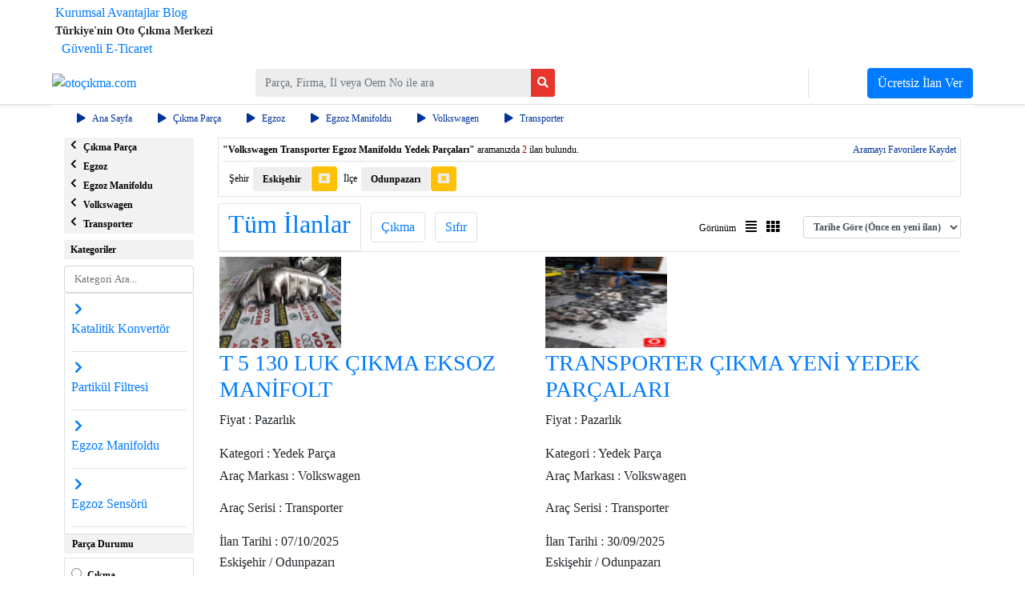

--- FILE ---
content_type: text/html; charset=UTF-8
request_url: https://www.otocikma.com/volkswagen-transporter-egzoz-manifoldu/eskisehir-odunpazari
body_size: 97247
content:
<!doctype html >
<html lang="tr">
<head>
    <meta charset="UTF-8">
<title>Volkswagen Transporter Egzoz Manifoldu Yedek Parçaları | Çıkma & Sıfır – Otoçıkma</title>
<meta name="viewport" content="width=device-width, initial-scale=1.0, shrink-to-fit=no">
<meta http-equiv="X-UA-Compatible" content="IE=edge">
<meta name="description" content="Volkswagen Transporter Egzoz Manifoldu Fiyatları ve Parçaları, Aracınıza En Uygun Oto Yedek Parça Çeşitlerini Oto Çıkma'da Keşfedin.">

<meta property="og:title" content="Volkswagen Transporter Egzoz Manifoldu Yedek Parçaları | Çıkma & Sıfır – Otoçıkma"/>
<meta property="og:description" content="Volkswagen Transporter Egzoz Manifoldu Fiyatları ve Parçaları, Aracınıza En Uygun Oto Yedek Parça Çeşitlerini Oto Çıkma'da Keşfedin.">
<meta property="og:site_name" content="Oto Çıkma">
<meta property="og:locale" content="tr_TR">
<meta property="og:image" content="https://www.otocikma.com/i/ogLogo.png">
<meta property="og:video:width" content=""/>
<meta property="og:video:height" content=""/>

<meta name="robots" content="follow, index"/>


<meta property="og:type" content="article"/>
<meta property="og:url" content="https://www.otocikma.com/volkswagen-transporter-egzoz-manifoldu/eskisehir-odunpazari"/>

<meta name="p:domain_verify" content="c70028c8ab77b57a30d251faef2eeb9b"/>

<link rel="dns-prefetch" href="//code.jquery.com">
<link rel="dns-prefetch" href="//www.googletagmanager.com">
<link rel="dns-prefetch" href="//cdnjs.cloudflare.com">
<link rel="dns-prefetch" href="//www.googleadservices.com">
<link rel="dns-prefetch" href="//fonts.googleapis.com">
<link rel="dns-prefetch" href="//ssl.google-analytics.com">
<link rel="dns-prefetch" href="//1022980372.rsc.cdn77.org">
<link rel="dns-prefetch" href="//fonts.gstatic.com">
<link rel="dns-prefetch" href="//www.google.com">
<link rel="dns-prefetch" href="//pagead2.googlesyndication.com">
<link rel="dns-prefetch" href="//googleads.g.doubleclick.net">
<link rel="dns-prefetch" href="//www.google-analytics.com">
<link rel="dns-prefetch" href="//connect.facebook.net">
<link rel="dns-prefetch" href="//stats.g.doubleclick.net">
<link rel="dns-prefetch" href="//partner.googleadservices.com">
<link rel="dns-prefetch" href="//adservice.google.com">
<link rel="dns-prefetch" href="//www.facebook.com">
<link rel="dns-prefetch" href="//www.googletagservices.com">
<link rel="dns-prefetch" href="//tpc.googlesyndication.com">
<link rel="dns-prefetch" href="//assets.otocikma.com">


<link rel="preconnect" href="//code.jquery.com">
<link rel="preconnect" href="//www.googletagmanager.com">
<link rel="preconnect" href="//cdnjs.cloudflare.com">
<link rel="preconnect" href="//www.googleadservices.com">
<link rel="preconnect" href="//fonts.googleapis.com">
<link rel="preconnect" href="//ssl.google-analytics.com">
<link rel="preconnect" href="//1022980372.rsc.cdn77.org">
<link rel="preconnect" href="//fonts.gstatic.com">
<link rel="preconnect" href="//www.google.com">
<link rel="preconnect" href="//pagead2.googlesyndication.com">
<link rel="preconnect" href="//googleads.g.doubleclick.net">
<link rel="preconnect" href="//www.google-analytics.com">
<link rel="preconnect" href="//connect.facebook.net">
<link rel="preconnect" href="//stats.g.doubleclick.net">
<link rel="preconnect" href="//partner.googleadservices.com">
<link rel="preconnect" href="//adservice.google.com">
<link rel="preconnect" href="//www.facebook.com">
<link rel="preconnect" href="//www.googletagservices.com">
<link rel="preconnect" href="//tpc.googlesyndication.com">
<link rel="preconnect" href="//assets.otocikma.com">

<link rel="canonical" href="https://www.otocikma.com/volkswagen-transporter-egzoz-manifoldu"/>
    <link rel="stylesheet" href="/v2/assets/bootstrap/css/bootstrap.min.css">

<link rel="stylesheet" href="https://pro.fontawesome.com/releases/v5.10.0/css/all.css"
      integrity="sha384-AYmEC3Yw5cVb3ZcuHtOA93w35dYTsvhLPVnYs9eStHfGJvOvKxVfELGroGkvsg+p" crossorigin="anonymous"/>




<link rel="stylesheet" href="/v2/assets/fonts/material-icons.min.css">
<link rel="stylesheet" href="/v2/assets/css/popbox.css">
<link rel="stylesheet" href="/v2/assets/css/styles.css?v48">
<link rel="shortcut icon" type="image/x-icon" href="/i/favicon-32.ico" sizes="32x32">
<link rel="shortcut icon" type="image/x-icon" href="/i/favicon-16.ico" sizes="16x16">
<style>
    .pagination-sm .page-link {
        padding: 0.25rem 0.6rem !important;
    }
    body{
        font-family: "Lucida Grande";
    }
</style>
<meta property="fb:app_id" content="361342604300771"/>
<!--  YANDEX -->
<meta name="yandex-verification" content="4a367ecfe9150814"/>
<!-- BING -->
<meta name="msvalidate.01" content="007E6E7298722E31C669A01E87426095"/>
<meta http-equiv="Content-Type" content="text/html; charset=UTF-8"/>

<meta name="p:domain_verify" content="493e909e92f4b95696756515a15e1a09"/>
<meta name="google-site-verification" content="808DCrwFjzk4aAXp4hZzoYoDiVx2NY0u5DYHLPlrozQ"/>
<meta name="yandex-verification" content="00c7eb96413e13e9"/>
<meta name="msvalidate.01" content="3A57A2EB6801EADE8F8BB5957E08BAF1"/>
<link rel="https://www.otocikma.com/" hreflang="tr" href="https://www.otocikma.com/volkswagen-transporter-egzoz-manifoldu/eskisehir-odunpazari">
<link rel="search" type="application/opensearchdescription+xml" href="/opensearch.xml" title="otocikma.com"/>



<!-- Google Tag Manager (noscript) -->
<noscript>
    <iframe src="https://www.googletagmanager.com/ns.html?id=GTM-M4FCRVJ"
            height="0" width="0" style="display:none;visibility:hidden"></iframe>
</noscript>
<!-- End Google Tag Manager (noscript) -->

<!-- Google Tag Manager -->
<script>(function (w, d, s, l, i) {
        w[l] = w[l] || [];
        w[l].push({
            'gtm.start':
                new Date().getTime(), event: 'gtm.js'
        });
        var f = d.getElementsByTagName(s)[0],
            j = d.createElement(s), dl = l != 'dataLayer' ? '&l=' + l : '';
        j.async = true;
        j.src =
            'https://www.googletagmanager.com/gtm.js?id=' + i + dl;
        f.parentNode.insertBefore(j, f);
    })(window, document, 'script', 'dataLayer', 'GTM-M4FCRVJ');</script>
<!-- End Google Tag Manager -->

<!-- Global site tag (gtag.js) - Google Ads: 1050833864 -->
<script async src="https://www.googletagmanager.com/gtag/js?id=AW-1050833864"></script>
<script>
    window.dataLayer = window.dataLayer || [];

    function gtag() {
        dataLayer.push(arguments);
    }

    gtag('js', new Date());

    gtag('config', 'AW-1050833864');
</script>
<script>
    function gtag_report_conversion(url) {
        var callback = function () {
            if (typeof (url) != 'undefined') {
                window.location = url;
            }
        };
        gtag('event', 'conversion', {
            'send_to': 'AW-1050833864/BORTCJXahM8BEMjnifUD',
            'event_callback': callback
        });
        return false;
    }
</script>
























<!-- Yandex.Metrika counter -->
<script type="text/javascript">
    (function (m, e, t, r, i, k, a) {
        m[i] = m[i] || function () {
            (m[i].a = m[i].a || []).push(arguments)
        };
        m[i].l = 1 * new Date();
        k = e.createElement(t), a = e.getElementsByTagName(t)[0], k.async = 1, k.src = r, a.parentNode.insertBefore(k, a)
    })
    (window, document, "script", "https://mc.yandex.ru/metrika/tag.js", "ym");

    ym(85005634, "init", {
        clickmap: true,
        trackLinks: true,
        accurateTrackBounce: true,
        ecommerce: "dataLayer"
    });
</script>
<noscript>
    <div><img src="https://mc.yandex.ru/watch/85005634" style="position:absolute; left:-9999px;" alt=""/></div>
</noscript>
<!-- /Yandex.Metrika counter -->







<style>
    .pagination > .page-item{
        padding:3px!important;
    }
</style>
<script type="application/ld+json">
    {
      "@context": "https://schema.org/",
      "@type": "WebSite",
      "name": "Oto Çıkma",
      "url": "https://www.otocikma.com/",
      "potentialAction": {
        "@type": "SearchAction",
        "target": "https://www.otocikma.com/cikma-parca-ilan-ara?kelime={search_term_string}",
        "query-input": "required name=search_term_string"
      }
    }
</script>

<script type="application/ld+json">
    {
      "@context": "https://schema.org",
      "@type": "Organization",
      "name": "Oto Çıkma",
      "url": "https://www.otocikma.com/",
      "logo": "https://www.otocikma.com/i/newlogo.png?v3",
      "sameAs": [
        "https://www.facebook.com/otocikmacom/",
        "https://twitter.com/otocikmatr",
        "https://www.instagram.com/otocikma/",
        "https://www.youtube.com/c/Otocikma",
        "https://tr.pinterest.com/otocikma/"
      ]
    }
</script>
    
        
    
        <style>
        .textTruncate{
            font-size:12px;
            font-weight:bold;
            max-width: 365px !important;
            display: inline-block !important;
            overflow: hidden !important;
            text-overflow: ellipsis;
            white-space: nowrap;
            vertical-align: text-bottom;
            margin-bottom: 0;
        }
    </style>
            <script type="application/ld+json">
{
  "@context": "https://schema.org/",
  "@type": "BreadcrumbList",
  "itemListElement": [
    {
    "@type": "ListItem",
    "position": 1,
    "name": "Ana Sayfa",
    "item": "https://www.otocikma.com"
  } ,
    {
    "@type": "ListItem",
    "position": 2,
    "name": "Çıkma Parça",
    "item": "https://www.otocikma.com/oto-cikma-parca"
  } ,
    {
    "@type": "ListItem",
    "position": 3,
    "name": "Egzoz",
    "item": "https://www.otocikma.com/egzoz"
  } ,
    {
    "@type": "ListItem",
    "position": 4,
    "name": "Egzoz Manifoldu",
    "item": "https://www.otocikma.com/egzoz-egzoz-manifoldu"
  } ,
    {
    "@type": "ListItem",
    "position": 5,
    "name": "Volkswagen",
    "item": "https://www.otocikma.com/volkswagen-egzoz-egzoz-manifoldu"
  } ,
    {
    "@type": "ListItem",
    "position": 6,
    "name": "Transporter",
    "item": "https://www.otocikma.com/volkswagen-transporter-egzoz-manifoldu"
  }    ]
}
</script>
    </head>
<body translate="no">
<header>
    <div class="border-bottom shadow-sm headerMain">
    <div class="fullWidthArea" style="width: 100% !important;"></div>
    <div class="container-fluid p-0" style="max-width: 1150px;">
        <div class="headerFavoriteArea p-1">
            <div class="favoriteLeft justify-content-start" style="z-index: 2;gap: 30px">
                <a href="https://www.otocikma.com/bilgi/kurumsal-uyelik" title="Kurumsal Avantajlar" rel="nofollow">Kurumsal Avantajlar</a>
                <a href="https://www.otocikma.com/blog" class="pr-2" title="Otoçıkma Blog">Blog</a>

            </div>
            <div class="favoriteMiddle justify-content-center" style="z-index: 2;">
                                    <p class="m-0" style="font-size: 14px;font-weight: bold;" title="Otoçıkma.com Türkiye'nin Oto Çıkma Merkezi">Türkiye'nin Oto Çıkma Merkezi</p>
                            </div>

            <div class="favoriteRight justify-content-end" style="z-index: 2;gap: 30px">
                                    <a href="https://www.otocikma.com/bilgi/guvenli-eticaret-sistemi" class="pl-2" title="Güvenli E-Ticaret" rel="nofollow">Güvenli E-Ticaret</a>
                                            </div>
        </div>
        <div class="row p-0 m-0 align-items-center justify-content-between py-2">
            <div class="logoContainer" style="flex: 0 0 20%;">
                <a href="https://www.otocikma.com">
                    <img src="/i/newlogo.png?v3" width="200" height="44" alt="otoçıkma.com">
                </a>
            </div>
            <div class="searchContainer d-flex flex-row ml-4 align-items-center" style="flex: 0 0 50%;">
                                    <form action="https://www.otocikma.com/cikma-parca-ilan-ara" method="GET" id="mainSearchForm" style="flex: 0 0 65%;">
                        <div class="form-group m-0" id="searchInputDivTop">
                            <div class="input-group" id="searchInputDiv">
                                <input name="kelime"
                                       class="form-control border-0 shadow-none mainInput" type="text"
                                       placeholder="Parça, Firma, İl veya Oem No ile ara"
                                       style="font-size: 14px!important;background-color: #ededed;"
                                       id="mainSearchInputText" autocomplete="off">
                                <style>
                                    .sShopText {
                                        width: 100%;
                                        text-align: center;
                                        border-bottom: 1px solid #848484;
                                        line-height: 0.1em;
                                        margin: 10px 0 20px;
                                    }

                                    .sShopText span {
                                        background: #fff;
                                        padding: 0 10px;
                                    }

                                    #sShopResults .row:hover {
                                        background-color: rgba(241, 241, 241, 0.44);
                                    }
                                </style>
                                <div id="sShopResultsDiv" class="shadow border"
                                     style="position: absolute;width:100%;margin-top:47px;background-color:white;z-index:999;box-shadow: 0px 1px 1px 0px #686868;border-radius: 3px;display:none;">
                                    <div class="shopResultsText4"
                                         style="text-align: center;font-size:12px;margin-top:17px;color:#848484;display: block;">
                                        <div class="sShopText"><span>ÖNERİLEN ARAMALAR</span></div>
                                    </div>
                                    <div class="container" id="sCommonSearchResults"></div>
                                    <div class="shopResultsText3"
                                         style="text-align: center;font-size:12px;margin-top:17px;color:#848484;display: none;">
                                        <div class="sShopText"><span>MARKA KATEGORİLERİ</span></div>
                                    </div>
                                    <div class="container" id="sBrandResults"></div>

                                    <div class="shopResultsText1"
                                         style="text-align: center;font-size:12px;margin-top:17px;color:#848484;display: none;">
                                        <div class="sShopText"><span>MAĞAZALAR</span></div>
                                    </div>
                                    <div class="container" id="sShopResults"></div>
                                    <div class="cityListContainer d-flex flex-column mt-3" style="background-color: #F0F0F0">
                                        <div class="shopResultsText2"
                                             style="text-align: center;font-size:12px;display: none;">
                                            <div class="sShopText pt-2" style="border-bottom: unset !important;border-top:1px solid #848484;line-height: unset!important;margin: unset!important;"><span class="font-weight-bold text-dark " style="background-color: unset !important;padding: unset!important">İL BAZINDA ÇIKMACI SONUÇLARI</span></div>
                                        </div>
                                        <div class="container pb-2" id="sCityResults"></div>

                                    </div>
                                </div>
                                <div class="input-group-append" id="mainSearchInputButtonGroup">
                                    <button class="btn btn-secondary btn-sm border-0 shadow-none" type="submit"
                                            id="mainSearchInputButton" style="background-color: #e7362c;"><i
                                                class="fa fa-search" style="color: white;"></i></button>
                                </div>
                            </div>
                        </div>
                    </form>
                    <div style="" id="advancedSearchDiv" class="mx-3">
                        <a href="https://www.otocikma.com/detayli-arama"
                           style="color:white;font-size: 14px;">Detaylı Arama</a>
                    </div>
                            </div>
            <div class="userAreaContainer d-flex align-items-center justify-content-end" style="flex: 1">
                                    <ul class="nav nav-tabs border-0 d-flex align-items-center">
                        <li class="nav-item border-right"><a class="nav-link active border-0" href="https://www.otocikma.com/uyegiris.html"
                                                             style="font-size: 14px;color: white;background-color: transparent;">Giriş
                                Yap</a></li>
                        <li class="nav-item border-0"><a class="nav-link border-0" href="https://www.otocikma.com/uyeol.html"
                                                         style="font-size: 14px;color: white;">Üye Ol</a></li>
                        <li class="nav-item border-0"><a class="btn btn-primary text-center mainColoredButton"
                                                         href="https://www.otocikma.com/ilanver.html">Ücretsiz
                                İlan Ver</a></li>
                    </ul>
                                            </div>
        </div>
    </div>
</div>

                
        
            
    <div class="mb-2 container-fluid" style="background-color: #fff;max-width: 1150px;" id="breadCrumps">
        <div class="row align-items-center justify-content-between">
            <div class="col-auto">
                <ul class="nav nav-tabs border-0">
                                            <li class="nav-item" onmouseover="$('#bread-0').show();" onmouseout="$('#bread-0').hide();">

                                                            <a class="nav-link active border-0" href="https://www.otocikma.com"
                                   style="color: #003399;font-size: 12px;font-family: Lucida Grande;background-color: transparent;"><i
                                            class="fa fa-play mr-2"></i>Ana Sayfa</a>
                            
                                                    </li>
                                            <li class="nav-item" onmouseover="$('#bread-1').show();" onmouseout="$('#bread-1').hide();">

                                                            <a class="nav-link active border-0" href="https://www.otocikma.com/oto-cikma-parca"
                                   style="color: #003399;font-size: 12px;font-family: Lucida Grande;background-color: transparent;"><i
                                            class="fa fa-play mr-2"></i>Çıkma Parça</a>
                            
                                                    </li>
                                            <li class="nav-item" onmouseover="$('#bread-2').show();" onmouseout="$('#bread-2').hide();">

                                                            <a class="nav-link active border-0" href="https://www.otocikma.com/egzoz"
                                   style="color: #003399;font-size: 12px;font-family: Lucida Grande;background-color: transparent;"><i
                                            class="fa fa-play mr-2"></i>Egzoz</a>
                            
                                                        <div style="position: absolute;min-width:200px;max-height:500px;overflow-y:scroll;z-index: 999;border:1px solid #e9e9e9;background: white;display: none;" id="bread-2">
                                <ul class="list-group">
                                                                            <li class="list-group-item list-group-item-action" style="padding:4px;padding-left:10px;">
                                            <i class="fa fa-play mr-2" style="font-size: 8px;"></i>
                                            <a href="https://www.otocikma.com/motor" style="font-family: 'Lucida Grande';font-size: 13px;color:#003399;">
                                                Motor
                                            </a>
                                        </li>
                                                                            <li class="list-group-item list-group-item-action" style="padding:4px;padding-left:10px;">
                                            <i class="fa fa-play mr-2" style="font-size: 8px;"></i>
                                            <a href="https://www.otocikma.com/sanziman" style="font-family: 'Lucida Grande';font-size: 13px;color:#003399;">
                                                Şanzıman
                                            </a>
                                        </li>
                                                                            <li class="list-group-item list-group-item-action" style="padding:4px;padding-left:10px;">
                                            <i class="fa fa-play mr-2" style="font-size: 8px;"></i>
                                            <a href="https://www.otocikma.com/vites" style="font-family: 'Lucida Grande';font-size: 13px;color:#003399;">
                                                Vites
                                            </a>
                                        </li>
                                                                            <li class="list-group-item list-group-item-action" style="padding:4px;padding-left:10px;">
                                            <i class="fa fa-play mr-2" style="font-size: 8px;"></i>
                                            <a href="https://www.otocikma.com/kaporta-karoser" style="font-family: 'Lucida Grande';font-size: 13px;color:#003399;">
                                                Kaporta &amp; Karoser
                                            </a>
                                        </li>
                                                                            <li class="list-group-item list-group-item-action" style="padding:4px;padding-left:10px;">
                                            <i class="fa fa-play mr-2" style="font-size: 8px;"></i>
                                            <a href="https://www.otocikma.com/defransiyel" style="font-family: 'Lucida Grande';font-size: 13px;color:#003399;">
                                                Defransiyel
                                            </a>
                                        </li>
                                                                            <li class="list-group-item list-group-item-action" style="padding:4px;padding-left:10px;">
                                            <i class="fa fa-play mr-2" style="font-size: 8px;"></i>
                                            <a href="https://www.otocikma.com/radyator" style="font-family: 'Lucida Grande';font-size: 13px;color:#003399;">
                                                Radyatör
                                            </a>
                                        </li>
                                                                            <li class="list-group-item list-group-item-action" style="padding:4px;padding-left:10px;">
                                            <i class="fa fa-play mr-2" style="font-size: 8px;"></i>
                                            <a href="https://www.otocikma.com/direksiyon" style="font-family: 'Lucida Grande';font-size: 13px;color:#003399;">
                                                Direksiyon
                                            </a>
                                        </li>
                                                                            <li class="list-group-item list-group-item-action" style="padding:4px;padding-left:10px;">
                                            <i class="fa fa-play mr-2" style="font-size: 8px;"></i>
                                            <a href="https://www.otocikma.com/far-stop" style="font-family: 'Lucida Grande';font-size: 13px;color:#003399;">
                                                Far &amp; Stop
                                            </a>
                                        </li>
                                                                            <li class="list-group-item list-group-item-action" style="padding:4px;padding-left:10px;">
                                            <i class="fa fa-play mr-2" style="font-size: 8px;"></i>
                                            <a href="https://www.otocikma.com/jant-lastik" style="font-family: 'Lucida Grande';font-size: 13px;color:#003399;">
                                                Jant &amp; Lastik
                                            </a>
                                        </li>
                                                                            <li class="list-group-item list-group-item-action" style="padding:4px;padding-left:10px;">
                                            <i class="fa fa-play mr-2" style="font-size: 8px;"></i>
                                            <a href="https://www.otocikma.com/abs" style="font-family: 'Lucida Grande';font-size: 13px;color:#003399;">
                                                ABS
                                            </a>
                                        </li>
                                                                            <li class="list-group-item list-group-item-action" style="padding:4px;padding-left:10px;">
                                            <i class="fa fa-play mr-2" style="font-size: 8px;"></i>
                                            <a href="https://www.otocikma.com/airbag" style="font-family: 'Lucida Grande';font-size: 13px;color:#003399;">
                                                Airbag
                                            </a>
                                        </li>
                                                                            <li class="list-group-item list-group-item-action" style="padding:4px;padding-left:10px;">
                                            <i class="fa fa-play mr-2" style="font-size: 8px;"></i>
                                            <a href="https://www.otocikma.com/alt-takim" style="font-family: 'Lucida Grande';font-size: 13px;color:#003399;">
                                                Alt Takım
                                            </a>
                                        </li>
                                                                            <li class="list-group-item list-group-item-action" style="padding:4px;padding-left:10px;">
                                            <i class="fa fa-play mr-2" style="font-size: 8px;"></i>
                                            <a href="https://www.otocikma.com/arma-yazi" style="font-family: 'Lucida Grande';font-size: 13px;color:#003399;">
                                                Arma &amp; Yazı
                                            </a>
                                        </li>
                                                                            <li class="list-group-item list-group-item-action" style="padding:4px;padding-left:10px;">
                                            <i class="fa fa-play mr-2" style="font-size: 8px;"></i>
                                            <a href="https://www.otocikma.com/ayna" style="font-family: 'Lucida Grande';font-size: 13px;color:#003399;">
                                                Ayna
                                            </a>
                                        </li>
                                                                            <li class="list-group-item list-group-item-action" style="padding:4px;padding-left:10px;">
                                            <i class="fa fa-play mr-2" style="font-size: 8px;"></i>
                                            <a href="https://www.otocikma.com/oto-beyin" style="font-family: 'Lucida Grande';font-size: 13px;color:#003399;">
                                                Beyin
                                            </a>
                                        </li>
                                                                            <li class="list-group-item list-group-item-action" style="padding:4px;padding-left:10px;">
                                            <i class="fa fa-play mr-2" style="font-size: 8px;"></i>
                                            <a href="https://www.otocikma.com/debriyaj" style="font-family: 'Lucida Grande';font-size: 13px;color:#003399;">
                                                Debriyaj
                                            </a>
                                        </li>
                                                                            <li class="list-group-item list-group-item-action" style="padding:4px;padding-left:10px;">
                                            <i class="fa fa-play mr-2" style="font-size: 8px;"></i>
                                            <a href="https://www.otocikma.com/egzoz" style="font-family: 'Lucida Grande';font-size: 13px;color:#003399;">
                                                Egzoz
                                            </a>
                                        </li>
                                                                            <li class="list-group-item list-group-item-action" style="padding:4px;padding-left:10px;">
                                            <i class="fa fa-play mr-2" style="font-size: 8px;"></i>
                                            <a href="https://www.otocikma.com/elektrik" style="font-family: 'Lucida Grande';font-size: 13px;color:#003399;">
                                                Elektrik
                                            </a>
                                        </li>
                                                                            <li class="list-group-item list-group-item-action" style="padding:4px;padding-left:10px;">
                                            <i class="fa fa-play mr-2" style="font-size: 8px;"></i>
                                            <a href="https://www.otocikma.com/fan" style="font-family: 'Lucida Grande';font-size: 13px;color:#003399;">
                                                Fan
                                            </a>
                                        </li>
                                                                            <li class="list-group-item list-group-item-action" style="padding:4px;padding-left:10px;">
                                            <i class="fa fa-play mr-2" style="font-size: 8px;"></i>
                                            <a href="https://www.otocikma.com/filtre" style="font-family: 'Lucida Grande';font-size: 13px;color:#003399;">
                                                Filtre
                                            </a>
                                        </li>
                                                                            <li class="list-group-item list-group-item-action" style="padding:4px;padding-left:10px;">
                                            <i class="fa fa-play mr-2" style="font-size: 8px;"></i>
                                            <a href="https://www.otocikma.com/fren" style="font-family: 'Lucida Grande';font-size: 13px;color:#003399;">
                                                Fren
                                            </a>
                                        </li>
                                                                            <li class="list-group-item list-group-item-action" style="padding:4px;padding-left:10px;">
                                            <i class="fa fa-play mr-2" style="font-size: 8px;"></i>
                                            <a href="https://www.otocikma.com/gogusluk-torpido" style="font-family: 'Lucida Grande';font-size: 13px;color:#003399;">
                                                Göğüslük &amp; Torpido
                                            </a>
                                        </li>
                                                                            <li class="list-group-item list-group-item-action" style="padding:4px;padding-left:10px;">
                                            <i class="fa fa-play mr-2" style="font-size: 8px;"></i>
                                            <a href="https://www.otocikma.com/kalorifer" style="font-family: 'Lucida Grande';font-size: 13px;color:#003399;">
                                                Kalorifer
                                            </a>
                                        </li>
                                                                            <li class="list-group-item list-group-item-action" style="padding:4px;padding-left:10px;">
                                            <i class="fa fa-play mr-2" style="font-size: 8px;"></i>
                                            <a href="https://www.otocikma.com/klima" style="font-family: 'Lucida Grande';font-size: 13px;color:#003399;">
                                                Klima
                                            </a>
                                        </li>
                                                                            <li class="list-group-item list-group-item-action" style="padding:4px;padding-left:10px;">
                                            <i class="fa fa-play mr-2" style="font-size: 8px;"></i>
                                            <a href="https://www.otocikma.com/koltuk-doseme" style="font-family: 'Lucida Grande';font-size: 13px;color:#003399;">
                                                Koltuk &amp; Döşeme
                                            </a>
                                        </li>
                                                                            <li class="list-group-item list-group-item-action" style="padding:4px;padding-left:10px;">
                                            <i class="fa fa-play mr-2" style="font-size: 8px;"></i>
                                            <a href="https://www.otocikma.com/multimedya" style="font-family: 'Lucida Grande';font-size: 13px;color:#003399;">
                                                Multimedya
                                            </a>
                                        </li>
                                                                            <li class="list-group-item list-group-item-action" style="padding:4px;padding-left:10px;">
                                            <i class="fa fa-play mr-2" style="font-size: 8px;"></i>
                                            <a href="https://www.otocikma.com/oto-cam" style="font-family: 'Lucida Grande';font-size: 13px;color:#003399;">
                                                Oto Cam
                                            </a>
                                        </li>
                                                                            <li class="list-group-item list-group-item-action" style="padding:4px;padding-left:10px;">
                                            <i class="fa fa-play mr-2" style="font-size: 8px;"></i>
                                            <a href="https://www.otocikma.com/sunroof" style="font-family: 'Lucida Grande';font-size: 13px;color:#003399;">
                                                Sunroof
                                            </a>
                                        </li>
                                                                            <li class="list-group-item list-group-item-action" style="padding:4px;padding-left:10px;">
                                            <i class="fa fa-play mr-2" style="font-size: 8px;"></i>
                                            <a href="https://www.otocikma.com/havali-suspansiyon" style="font-family: 'Lucida Grande';font-size: 13px;color:#003399;">
                                                Suspansiyon
                                            </a>
                                        </li>
                                                                            <li class="list-group-item list-group-item-action" style="padding:4px;padding-left:10px;">
                                            <i class="fa fa-play mr-2" style="font-size: 8px;"></i>
                                            <a href="https://www.otocikma.com/tampon" style="font-family: 'Lucida Grande';font-size: 13px;color:#003399;">
                                                Tampon
                                            </a>
                                        </li>
                                                                            <li class="list-group-item list-group-item-action" style="padding:4px;padding-left:10px;">
                                            <i class="fa fa-play mr-2" style="font-size: 8px;"></i>
                                            <a href="https://www.otocikma.com/teyp" style="font-family: 'Lucida Grande';font-size: 13px;color:#003399;">
                                                Teyp
                                            </a>
                                        </li>
                                                                            <li class="list-group-item list-group-item-action" style="padding:4px;padding-left:10px;">
                                            <i class="fa fa-play mr-2" style="font-size: 8px;"></i>
                                            <a href="https://www.otocikma.com/yaglama" style="font-family: 'Lucida Grande';font-size: 13px;color:#003399;">
                                                Yağlama
                                            </a>
                                        </li>
                                                                            <li class="list-group-item list-group-item-action" style="padding:4px;padding-left:10px;">
                                            <i class="fa fa-play mr-2" style="font-size: 8px;"></i>
                                            <a href="https://www.otocikma.com/yakit" style="font-family: 'Lucida Grande';font-size: 13px;color:#003399;">
                                                Yakıt
                                            </a>
                                        </li>
                                                                    </ul>
                            </div>
                                                    </li>
                                            <li class="nav-item" onmouseover="$('#bread-3').show();" onmouseout="$('#bread-3').hide();">

                                                            <a class="nav-link active border-0" href="https://www.otocikma.com/egzoz-egzoz-manifoldu"
                                   style="color: #003399;font-size: 12px;font-family: Lucida Grande;background-color: transparent;"><i
                                            class="fa fa-play mr-2"></i>Egzoz Manifoldu</a>
                            
                                                        <div style="position: absolute;min-width:200px;max-height:500px;overflow-y:scroll;z-index: 999;border:1px solid #e9e9e9;background: white;display: none;" id="bread-3">
                                <ul class="list-group">
                                                                            <li class="list-group-item list-group-item-action" style="padding:4px;padding-left:10px;">
                                            <i class="fa fa-play mr-2" style="font-size: 8px;"></i>
                                            <a href="https://www.otocikma.com/egzoz-katalitik-konvertor" style="font-family: 'Lucida Grande';font-size: 13px;color:#003399;">
                                                Katalitik Konvertör
                                            </a>
                                        </li>
                                                                            <li class="list-group-item list-group-item-action" style="padding:4px;padding-left:10px;">
                                            <i class="fa fa-play mr-2" style="font-size: 8px;"></i>
                                            <a href="https://www.otocikma.com/egzoz-partikul-filtresi" style="font-family: 'Lucida Grande';font-size: 13px;color:#003399;">
                                                Partikül Filtresi
                                            </a>
                                        </li>
                                                                            <li class="list-group-item list-group-item-action" style="padding:4px;padding-left:10px;">
                                            <i class="fa fa-play mr-2" style="font-size: 8px;"></i>
                                            <a href="https://www.otocikma.com/egzoz-manifoldu" style="font-family: 'Lucida Grande';font-size: 13px;color:#003399;">
                                                Egzoz Manifoldu
                                            </a>
                                        </li>
                                                                            <li class="list-group-item list-group-item-action" style="padding:4px;padding-left:10px;">
                                            <i class="fa fa-play mr-2" style="font-size: 8px;"></i>
                                            <a href="https://www.otocikma.com/egzoz-sensor" style="font-family: 'Lucida Grande';font-size: 13px;color:#003399;">
                                                Egzoz Sensörü
                                            </a>
                                        </li>
                                                                            <li class="list-group-item list-group-item-action" style="padding:4px;padding-left:10px;">
                                            <i class="fa fa-play mr-2" style="font-size: 8px;"></i>
                                            <a href="https://www.otocikma.com/egzoz-susturucu" style="font-family: 'Lucida Grande';font-size: 13px;color:#003399;">
                                                Egzoz Susturucu
                                            </a>
                                        </li>
                                                                            <li class="list-group-item list-group-item-action" style="padding:4px;padding-left:10px;">
                                            <i class="fa fa-play mr-2" style="font-size: 8px;"></i>
                                            <a href="https://www.otocikma.com/egzoz-komple-egzoz" style="font-family: 'Lucida Grande';font-size: 13px;color:#003399;">
                                                Komple Egzoz
                                            </a>
                                        </li>
                                                                            <li class="list-group-item list-group-item-action" style="padding:4px;padding-left:10px;">
                                            <i class="fa fa-play mr-2" style="font-size: 8px;"></i>
                                            <a href="https://www.otocikma.com/egzoz-ucu" style="font-family: 'Lucida Grande';font-size: 13px;color:#003399;">
                                                Egzoz Ucu
                                            </a>
                                        </li>
                                                                    </ul>
                            </div>
                                                    </li>
                                            <li class="nav-item" onmouseover="$('#bread-4').show();" onmouseout="$('#bread-4').hide();">

                                                            <a class="nav-link active border-0" href="https://www.otocikma.com/volkswagen-egzoz-egzoz-manifoldu"
                                   style="color: #003399;font-size: 12px;font-family: Lucida Grande;background-color: transparent;"><i
                                            class="fa fa-play mr-2"></i>Volkswagen</a>
                            
                                                        <div style="position: absolute;min-width:200px;max-height:500px;overflow-y:scroll;z-index: 999;border:1px solid #e9e9e9;background: white;display: none;" id="bread-4">
                                <ul class="list-group">
                                                                            <li class="list-group-item list-group-item-action" style="padding:4px;padding-left:10px;">
                                            <i class="fa fa-play mr-2" style="font-size: 8px;"></i>
                                            <a href="https://www.otocikma.com/alfa-romeo-egzoz-manifoldu" style="font-family: 'Lucida Grande';font-size: 13px;color:#003399;">
                                                Alfa Romeo
                                            </a>
                                        </li>
                                                                            <li class="list-group-item list-group-item-action" style="padding:4px;padding-left:10px;">
                                            <i class="fa fa-play mr-2" style="font-size: 8px;"></i>
                                            <a href="https://www.otocikma.com/anadol-egzoz-manifoldu" style="font-family: 'Lucida Grande';font-size: 13px;color:#003399;">
                                                Anadol
                                            </a>
                                        </li>
                                                                            <li class="list-group-item list-group-item-action" style="padding:4px;padding-left:10px;">
                                            <i class="fa fa-play mr-2" style="font-size: 8px;"></i>
                                            <a href="https://www.otocikma.com/aston-martin-egzoz-manifoldu" style="font-family: 'Lucida Grande';font-size: 13px;color:#003399;">
                                                Aston Martin
                                            </a>
                                        </li>
                                                                            <li class="list-group-item list-group-item-action" style="padding:4px;padding-left:10px;">
                                            <i class="fa fa-play mr-2" style="font-size: 8px;"></i>
                                            <a href="https://www.otocikma.com/audi-egzoz-manifoldu" style="font-family: 'Lucida Grande';font-size: 13px;color:#003399;">
                                                Audi
                                            </a>
                                        </li>
                                                                            <li class="list-group-item list-group-item-action" style="padding:4px;padding-left:10px;">
                                            <i class="fa fa-play mr-2" style="font-size: 8px;"></i>
                                            <a href="https://www.otocikma.com/bentley-egzoz-manifoldu" style="font-family: 'Lucida Grande';font-size: 13px;color:#003399;">
                                                Bentley
                                            </a>
                                        </li>
                                                                            <li class="list-group-item list-group-item-action" style="padding:4px;padding-left:10px;">
                                            <i class="fa fa-play mr-2" style="font-size: 8px;"></i>
                                            <a href="https://www.otocikma.com/bmc-egzoz-manifoldu" style="font-family: 'Lucida Grande';font-size: 13px;color:#003399;">
                                                Bmc
                                            </a>
                                        </li>
                                                                            <li class="list-group-item list-group-item-action" style="padding:4px;padding-left:10px;">
                                            <i class="fa fa-play mr-2" style="font-size: 8px;"></i>
                                            <a href="https://www.otocikma.com/bmw-egzoz-manifoldu" style="font-family: 'Lucida Grande';font-size: 13px;color:#003399;">
                                                Bmw
                                            </a>
                                        </li>
                                                                            <li class="list-group-item list-group-item-action" style="padding:4px;padding-left:10px;">
                                            <i class="fa fa-play mr-2" style="font-size: 8px;"></i>
                                            <a href="https://www.otocikma.com/bugatti-egzoz-manifoldu" style="font-family: 'Lucida Grande';font-size: 13px;color:#003399;">
                                                Bugatti
                                            </a>
                                        </li>
                                                                            <li class="list-group-item list-group-item-action" style="padding:4px;padding-left:10px;">
                                            <i class="fa fa-play mr-2" style="font-size: 8px;"></i>
                                            <a href="https://www.otocikma.com/buick-egzoz-manifoldu" style="font-family: 'Lucida Grande';font-size: 13px;color:#003399;">
                                                Buick
                                            </a>
                                        </li>
                                                                            <li class="list-group-item list-group-item-action" style="padding:4px;padding-left:10px;">
                                            <i class="fa fa-play mr-2" style="font-size: 8px;"></i>
                                            <a href="https://www.otocikma.com/elektrikli-byd-egzoz-manifoldu" style="font-family: 'Lucida Grande';font-size: 13px;color:#003399;">
                                                BYD
                                            </a>
                                        </li>
                                                                            <li class="list-group-item list-group-item-action" style="padding:4px;padding-left:10px;">
                                            <i class="fa fa-play mr-2" style="font-size: 8px;"></i>
                                            <a href="https://www.otocikma.com/cadillac-egzoz-manifoldu" style="font-family: 'Lucida Grande';font-size: 13px;color:#003399;">
                                                Cadillac
                                            </a>
                                        </li>
                                                                            <li class="list-group-item list-group-item-action" style="padding:4px;padding-left:10px;">
                                            <i class="fa fa-play mr-2" style="font-size: 8px;"></i>
                                            <a href="https://www.otocikma.com/chery-egzoz-manifoldu" style="font-family: 'Lucida Grande';font-size: 13px;color:#003399;">
                                                Chery
                                            </a>
                                        </li>
                                                                            <li class="list-group-item list-group-item-action" style="padding:4px;padding-left:10px;">
                                            <i class="fa fa-play mr-2" style="font-size: 8px;"></i>
                                            <a href="https://www.otocikma.com/chevrolet-egzoz-manifoldu" style="font-family: 'Lucida Grande';font-size: 13px;color:#003399;">
                                                Chevrolet
                                            </a>
                                        </li>
                                                                            <li class="list-group-item list-group-item-action" style="padding:4px;padding-left:10px;">
                                            <i class="fa fa-play mr-2" style="font-size: 8px;"></i>
                                            <a href="https://www.otocikma.com/chrysler-egzoz-manifoldu" style="font-family: 'Lucida Grande';font-size: 13px;color:#003399;">
                                                Chrysler
                                            </a>
                                        </li>
                                                                            <li class="list-group-item list-group-item-action" style="padding:4px;padding-left:10px;">
                                            <i class="fa fa-play mr-2" style="font-size: 8px;"></i>
                                            <a href="https://www.otocikma.com/citroen-egzoz-manifoldu" style="font-family: 'Lucida Grande';font-size: 13px;color:#003399;">
                                                Citroen
                                            </a>
                                        </li>
                                                                            <li class="list-group-item list-group-item-action" style="padding:4px;padding-left:10px;">
                                            <i class="fa fa-play mr-2" style="font-size: 8px;"></i>
                                            <a href="https://www.otocikma.com/cupra-egzoz-manifoldu" style="font-family: 'Lucida Grande';font-size: 13px;color:#003399;">
                                                Cupra
                                            </a>
                                        </li>
                                                                            <li class="list-group-item list-group-item-action" style="padding:4px;padding-left:10px;">
                                            <i class="fa fa-play mr-2" style="font-size: 8px;"></i>
                                            <a href="https://www.otocikma.com/dacia-egzoz-manifoldu" style="font-family: 'Lucida Grande';font-size: 13px;color:#003399;">
                                                Dacia
                                            </a>
                                        </li>
                                                                            <li class="list-group-item list-group-item-action" style="padding:4px;padding-left:10px;">
                                            <i class="fa fa-play mr-2" style="font-size: 8px;"></i>
                                            <a href="https://www.otocikma.com/daewoo-egzoz-manifoldu" style="font-family: 'Lucida Grande';font-size: 13px;color:#003399;">
                                                Daewoo
                                            </a>
                                        </li>
                                                                            <li class="list-group-item list-group-item-action" style="padding:4px;padding-left:10px;">
                                            <i class="fa fa-play mr-2" style="font-size: 8px;"></i>
                                            <a href="https://www.otocikma.com/daf-egzoz-manifoldu" style="font-family: 'Lucida Grande';font-size: 13px;color:#003399;">
                                                Daf
                                            </a>
                                        </li>
                                                                            <li class="list-group-item list-group-item-action" style="padding:4px;padding-left:10px;">
                                            <i class="fa fa-play mr-2" style="font-size: 8px;"></i>
                                            <a href="https://www.otocikma.com/daihatsu-egzoz-manifoldu" style="font-family: 'Lucida Grande';font-size: 13px;color:#003399;">
                                                Daihatsu
                                            </a>
                                        </li>
                                                                            <li class="list-group-item list-group-item-action" style="padding:4px;padding-left:10px;">
                                            <i class="fa fa-play mr-2" style="font-size: 8px;"></i>
                                            <a href="https://www.otocikma.com/dfm-egzoz-manifoldu" style="font-family: 'Lucida Grande';font-size: 13px;color:#003399;">
                                                Dfm
                                            </a>
                                        </li>
                                                                            <li class="list-group-item list-group-item-action" style="padding:4px;padding-left:10px;">
                                            <i class="fa fa-play mr-2" style="font-size: 8px;"></i>
                                            <a href="https://www.otocikma.com/dfsk-egzoz-manifoldu" style="font-family: 'Lucida Grande';font-size: 13px;color:#003399;">
                                                DFSK
                                            </a>
                                        </li>
                                                                            <li class="list-group-item list-group-item-action" style="padding:4px;padding-left:10px;">
                                            <i class="fa fa-play mr-2" style="font-size: 8px;"></i>
                                            <a href="https://www.otocikma.com/dodge-egzoz-manifoldu" style="font-family: 'Lucida Grande';font-size: 13px;color:#003399;">
                                                Dodge
                                            </a>
                                        </li>
                                                                            <li class="list-group-item list-group-item-action" style="padding:4px;padding-left:10px;">
                                            <i class="fa fa-play mr-2" style="font-size: 8px;"></i>
                                            <a href="https://www.otocikma.com/ds-automobiles-egzoz-manifoldu" style="font-family: 'Lucida Grande';font-size: 13px;color:#003399;">
                                                DS Automobiles
                                            </a>
                                        </li>
                                                                            <li class="list-group-item list-group-item-action" style="padding:4px;padding-left:10px;">
                                            <i class="fa fa-play mr-2" style="font-size: 8px;"></i>
                                            <a href="https://www.otocikma.com/eagle-egzoz-manifoldu" style="font-family: 'Lucida Grande';font-size: 13px;color:#003399;">
                                                Eagle
                                            </a>
                                        </li>
                                                                            <li class="list-group-item list-group-item-action" style="padding:4px;padding-left:10px;">
                                            <i class="fa fa-play mr-2" style="font-size: 8px;"></i>
                                            <a href="https://www.otocikma.com/faw-egzoz-manifoldu" style="font-family: 'Lucida Grande';font-size: 13px;color:#003399;">
                                                Faw
                                            </a>
                                        </li>
                                                                            <li class="list-group-item list-group-item-action" style="padding:4px;padding-left:10px;">
                                            <i class="fa fa-play mr-2" style="font-size: 8px;"></i>
                                            <a href="https://www.otocikma.com/ferrari-egzoz-manifoldu" style="font-family: 'Lucida Grande';font-size: 13px;color:#003399;">
                                                Ferrari
                                            </a>
                                        </li>
                                                                            <li class="list-group-item list-group-item-action" style="padding:4px;padding-left:10px;">
                                            <i class="fa fa-play mr-2" style="font-size: 8px;"></i>
                                            <a href="https://www.otocikma.com/fiat-egzoz-manifoldu" style="font-family: 'Lucida Grande';font-size: 13px;color:#003399;">
                                                Fiat
                                            </a>
                                        </li>
                                                                            <li class="list-group-item list-group-item-action" style="padding:4px;padding-left:10px;">
                                            <i class="fa fa-play mr-2" style="font-size: 8px;"></i>
                                            <a href="https://www.otocikma.com/ford-egzoz-manifoldu" style="font-family: 'Lucida Grande';font-size: 13px;color:#003399;">
                                                Ford
                                            </a>
                                        </li>
                                                                            <li class="list-group-item list-group-item-action" style="padding:4px;padding-left:10px;">
                                            <i class="fa fa-play mr-2" style="font-size: 8px;"></i>
                                            <a href="https://www.otocikma.com/gaz-egzoz-manifoldu" style="font-family: 'Lucida Grande';font-size: 13px;color:#003399;">
                                                Gaz
                                            </a>
                                        </li>
                                                                            <li class="list-group-item list-group-item-action" style="padding:4px;padding-left:10px;">
                                            <i class="fa fa-play mr-2" style="font-size: 8px;"></i>
                                            <a href="https://www.otocikma.com/geely-egzoz-manifoldu" style="font-family: 'Lucida Grande';font-size: 13px;color:#003399;">
                                                Geely
                                            </a>
                                        </li>
                                                                            <li class="list-group-item list-group-item-action" style="padding:4px;padding-left:10px;">
                                            <i class="fa fa-play mr-2" style="font-size: 8px;"></i>
                                            <a href="https://www.otocikma.com/gmc-egzoz-manifoldu" style="font-family: 'Lucida Grande';font-size: 13px;color:#003399;">
                                                GMC
                                            </a>
                                        </li>
                                                                            <li class="list-group-item list-group-item-action" style="padding:4px;padding-left:10px;">
                                            <i class="fa fa-play mr-2" style="font-size: 8px;"></i>
                                            <a href="https://www.otocikma.com/hfkanuni-egzoz-manifoldu" style="font-family: 'Lucida Grande';font-size: 13px;color:#003399;">
                                                HFKanuni
                                            </a>
                                        </li>
                                                                            <li class="list-group-item list-group-item-action" style="padding:4px;padding-left:10px;">
                                            <i class="fa fa-play mr-2" style="font-size: 8px;"></i>
                                            <a href="https://www.otocikma.com/hino-egzoz-manifoldu" style="font-family: 'Lucida Grande';font-size: 13px;color:#003399;">
                                                Hino
                                            </a>
                                        </li>
                                                                            <li class="list-group-item list-group-item-action" style="padding:4px;padding-left:10px;">
                                            <i class="fa fa-play mr-2" style="font-size: 8px;"></i>
                                            <a href="https://www.otocikma.com/honda-egzoz-manifoldu" style="font-family: 'Lucida Grande';font-size: 13px;color:#003399;">
                                                Honda
                                            </a>
                                        </li>
                                                                            <li class="list-group-item list-group-item-action" style="padding:4px;padding-left:10px;">
                                            <i class="fa fa-play mr-2" style="font-size: 8px;"></i>
                                            <a href="https://www.otocikma.com/hummer-egzoz-manifoldu" style="font-family: 'Lucida Grande';font-size: 13px;color:#003399;">
                                                Hummer
                                            </a>
                                        </li>
                                                                            <li class="list-group-item list-group-item-action" style="padding:4px;padding-left:10px;">
                                            <i class="fa fa-play mr-2" style="font-size: 8px;"></i>
                                            <a href="https://www.otocikma.com/hyundai-egzoz-manifoldu" style="font-family: 'Lucida Grande';font-size: 13px;color:#003399;">
                                                Hyundai
                                            </a>
                                        </li>
                                                                            <li class="list-group-item list-group-item-action" style="padding:4px;padding-left:10px;">
                                            <i class="fa fa-play mr-2" style="font-size: 8px;"></i>
                                            <a href="https://www.otocikma.com/infiniti-egzoz-manifoldu" style="font-family: 'Lucida Grande';font-size: 13px;color:#003399;">
                                                Infiniti
                                            </a>
                                        </li>
                                                                            <li class="list-group-item list-group-item-action" style="padding:4px;padding-left:10px;">
                                            <i class="fa fa-play mr-2" style="font-size: 8px;"></i>
                                            <a href="https://www.otocikma.com/isuzu-egzoz-manifoldu" style="font-family: 'Lucida Grande';font-size: 13px;color:#003399;">
                                                Isuzu
                                            </a>
                                        </li>
                                                                            <li class="list-group-item list-group-item-action" style="padding:4px;padding-left:10px;">
                                            <i class="fa fa-play mr-2" style="font-size: 8px;"></i>
                                            <a href="https://www.otocikma.com/iveco-otoyol-egzoz-manifoldu" style="font-family: 'Lucida Grande';font-size: 13px;color:#003399;">
                                                Iveco - Otoyol
                                            </a>
                                        </li>
                                                                            <li class="list-group-item list-group-item-action" style="padding:4px;padding-left:10px;">
                                            <i class="fa fa-play mr-2" style="font-size: 8px;"></i>
                                            <a href="https://www.otocikma.com/jac-egzoz-manifoldu" style="font-family: 'Lucida Grande';font-size: 13px;color:#003399;">
                                                Jac
                                            </a>
                                        </li>
                                                                            <li class="list-group-item list-group-item-action" style="padding:4px;padding-left:10px;">
                                            <i class="fa fa-play mr-2" style="font-size: 8px;"></i>
                                            <a href="https://www.otocikma.com/jaecoo-egzoz-manifoldu" style="font-family: 'Lucida Grande';font-size: 13px;color:#003399;">
                                                Jaecoo
                                            </a>
                                        </li>
                                                                            <li class="list-group-item list-group-item-action" style="padding:4px;padding-left:10px;">
                                            <i class="fa fa-play mr-2" style="font-size: 8px;"></i>
                                            <a href="https://www.otocikma.com/jaguar-egzoz-manifoldu" style="font-family: 'Lucida Grande';font-size: 13px;color:#003399;">
                                                Jaguar
                                            </a>
                                        </li>
                                                                            <li class="list-group-item list-group-item-action" style="padding:4px;padding-left:10px;">
                                            <i class="fa fa-play mr-2" style="font-size: 8px;"></i>
                                            <a href="https://www.otocikma.com/jeep-egzoz-manifoldu" style="font-family: 'Lucida Grande';font-size: 13px;color:#003399;">
                                                Jeep
                                            </a>
                                        </li>
                                                                            <li class="list-group-item list-group-item-action" style="padding:4px;padding-left:10px;">
                                            <i class="fa fa-play mr-2" style="font-size: 8px;"></i>
                                            <a href="https://www.otocikma.com/karsan-egzoz-manifoldu" style="font-family: 'Lucida Grande';font-size: 13px;color:#003399;">
                                                Karsan
                                            </a>
                                        </li>
                                                                            <li class="list-group-item list-group-item-action" style="padding:4px;padding-left:10px;">
                                            <i class="fa fa-play mr-2" style="font-size: 8px;"></i>
                                            <a href="https://www.otocikma.com/kia-egzoz-manifoldu" style="font-family: 'Lucida Grande';font-size: 13px;color:#003399;">
                                                Kia
                                            </a>
                                        </li>
                                                                            <li class="list-group-item list-group-item-action" style="padding:4px;padding-left:10px;">
                                            <i class="fa fa-play mr-2" style="font-size: 8px;"></i>
                                            <a href="https://www.otocikma.com/lada-egzoz-manifoldu" style="font-family: 'Lucida Grande';font-size: 13px;color:#003399;">
                                                Lada
                                            </a>
                                        </li>
                                                                            <li class="list-group-item list-group-item-action" style="padding:4px;padding-left:10px;">
                                            <i class="fa fa-play mr-2" style="font-size: 8px;"></i>
                                            <a href="https://www.otocikma.com/lamborghini-egzoz-manifoldu" style="font-family: 'Lucida Grande';font-size: 13px;color:#003399;">
                                                Lamborghini
                                            </a>
                                        </li>
                                                                            <li class="list-group-item list-group-item-action" style="padding:4px;padding-left:10px;">
                                            <i class="fa fa-play mr-2" style="font-size: 8px;"></i>
                                            <a href="https://www.otocikma.com/lancia-egzoz-manifoldu" style="font-family: 'Lucida Grande';font-size: 13px;color:#003399;">
                                                Lancia
                                            </a>
                                        </li>
                                                                            <li class="list-group-item list-group-item-action" style="padding:4px;padding-left:10px;">
                                            <i class="fa fa-play mr-2" style="font-size: 8px;"></i>
                                            <a href="https://www.otocikma.com/land-rover-egzoz-manifoldu" style="font-family: 'Lucida Grande';font-size: 13px;color:#003399;">
                                                Land Rover
                                            </a>
                                        </li>
                                                                            <li class="list-group-item list-group-item-action" style="padding:4px;padding-left:10px;">
                                            <i class="fa fa-play mr-2" style="font-size: 8px;"></i>
                                            <a href="https://www.otocikma.com/elektrikli-leapmotor-egzoz-manifoldu" style="font-family: 'Lucida Grande';font-size: 13px;color:#003399;">
                                                Leapmotor
                                            </a>
                                        </li>
                                                                            <li class="list-group-item list-group-item-action" style="padding:4px;padding-left:10px;">
                                            <i class="fa fa-play mr-2" style="font-size: 8px;"></i>
                                            <a href="https://www.otocikma.com/lexus-egzoz-manifoldu" style="font-family: 'Lucida Grande';font-size: 13px;color:#003399;">
                                                Lexus
                                            </a>
                                        </li>
                                                                            <li class="list-group-item list-group-item-action" style="padding:4px;padding-left:10px;">
                                            <i class="fa fa-play mr-2" style="font-size: 8px;"></i>
                                            <a href="https://www.otocikma.com/lincoln-egzoz-manifoldu" style="font-family: 'Lucida Grande';font-size: 13px;color:#003399;">
                                                Lincoln
                                            </a>
                                        </li>
                                                                            <li class="list-group-item list-group-item-action" style="padding:4px;padding-left:10px;">
                                            <i class="fa fa-play mr-2" style="font-size: 8px;"></i>
                                            <a href="https://www.otocikma.com/lotus-egzoz-manifoldu" style="font-family: 'Lucida Grande';font-size: 13px;color:#003399;">
                                                Lotus
                                            </a>
                                        </li>
                                                                            <li class="list-group-item list-group-item-action" style="padding:4px;padding-left:10px;">
                                            <i class="fa fa-play mr-2" style="font-size: 8px;"></i>
                                            <a href="https://www.otocikma.com/magirus-egzoz-manifoldu" style="font-family: 'Lucida Grande';font-size: 13px;color:#003399;">
                                                Magirus
                                            </a>
                                        </li>
                                                                            <li class="list-group-item list-group-item-action" style="padding:4px;padding-left:10px;">
                                            <i class="fa fa-play mr-2" style="font-size: 8px;"></i>
                                            <a href="https://www.otocikma.com/mahindra-egzoz-manifoldu" style="font-family: 'Lucida Grande';font-size: 13px;color:#003399;">
                                                Mahindra
                                            </a>
                                        </li>
                                                                            <li class="list-group-item list-group-item-action" style="padding:4px;padding-left:10px;">
                                            <i class="fa fa-play mr-2" style="font-size: 8px;"></i>
                                            <a href="https://www.otocikma.com/man-egzoz-manifoldu" style="font-family: 'Lucida Grande';font-size: 13px;color:#003399;">
                                                MAN
                                            </a>
                                        </li>
                                                                            <li class="list-group-item list-group-item-action" style="padding:4px;padding-left:10px;">
                                            <i class="fa fa-play mr-2" style="font-size: 8px;"></i>
                                            <a href="https://www.otocikma.com/marcos-egzoz-manifoldu" style="font-family: 'Lucida Grande';font-size: 13px;color:#003399;">
                                                Marcos
                                            </a>
                                        </li>
                                                                            <li class="list-group-item list-group-item-action" style="padding:4px;padding-left:10px;">
                                            <i class="fa fa-play mr-2" style="font-size: 8px;"></i>
                                            <a href="https://www.otocikma.com/maserati-egzoz-manifoldu" style="font-family: 'Lucida Grande';font-size: 13px;color:#003399;">
                                                Maserati
                                            </a>
                                        </li>
                                                                            <li class="list-group-item list-group-item-action" style="padding:4px;padding-left:10px;">
                                            <i class="fa fa-play mr-2" style="font-size: 8px;"></i>
                                            <a href="https://www.otocikma.com/mazda-egzoz-manifoldu" style="font-family: 'Lucida Grande';font-size: 13px;color:#003399;">
                                                Mazda
                                            </a>
                                        </li>
                                                                            <li class="list-group-item list-group-item-action" style="padding:4px;padding-left:10px;">
                                            <i class="fa fa-play mr-2" style="font-size: 8px;"></i>
                                            <a href="https://www.otocikma.com/mclaren-egzoz-manifoldu" style="font-family: 'Lucida Grande';font-size: 13px;color:#003399;">
                                                Mclaren
                                            </a>
                                        </li>
                                                                            <li class="list-group-item list-group-item-action" style="padding:4px;padding-left:10px;">
                                            <i class="fa fa-play mr-2" style="font-size: 8px;"></i>
                                            <a href="https://www.otocikma.com/mercedes-egzoz-manifoldu" style="font-family: 'Lucida Grande';font-size: 13px;color:#003399;">
                                                Mercedes
                                            </a>
                                        </li>
                                                                            <li class="list-group-item list-group-item-action" style="padding:4px;padding-left:10px;">
                                            <i class="fa fa-play mr-2" style="font-size: 8px;"></i>
                                            <a href="https://www.otocikma.com/mercury-egzoz-manifoldu" style="font-family: 'Lucida Grande';font-size: 13px;color:#003399;">
                                                Mercury
                                            </a>
                                        </li>
                                                                            <li class="list-group-item list-group-item-action" style="padding:4px;padding-left:10px;">
                                            <i class="fa fa-play mr-2" style="font-size: 8px;"></i>
                                            <a href="https://www.otocikma.com/mg-egzoz-manifoldu" style="font-family: 'Lucida Grande';font-size: 13px;color:#003399;">
                                                MG
                                            </a>
                                        </li>
                                                                            <li class="list-group-item list-group-item-action" style="padding:4px;padding-left:10px;">
                                            <i class="fa fa-play mr-2" style="font-size: 8px;"></i>
                                            <a href="https://www.otocikma.com/mini-egzoz-manifoldu" style="font-family: 'Lucida Grande';font-size: 13px;color:#003399;">
                                                Mini
                                            </a>
                                        </li>
                                                                            <li class="list-group-item list-group-item-action" style="padding:4px;padding-left:10px;">
                                            <i class="fa fa-play mr-2" style="font-size: 8px;"></i>
                                            <a href="https://www.otocikma.com/mitsubishi-egzoz-manifoldu" style="font-family: 'Lucida Grande';font-size: 13px;color:#003399;">
                                                Mitsubishi
                                            </a>
                                        </li>
                                                                            <li class="list-group-item list-group-item-action" style="padding:4px;padding-left:10px;">
                                            <i class="fa fa-play mr-2" style="font-size: 8px;"></i>
                                            <a href="https://www.otocikma.com/morgan-egzoz-manifoldu" style="font-family: 'Lucida Grande';font-size: 13px;color:#003399;">
                                                Morgan
                                            </a>
                                        </li>
                                                                            <li class="list-group-item list-group-item-action" style="padding:4px;padding-left:10px;">
                                            <i class="fa fa-play mr-2" style="font-size: 8px;"></i>
                                            <a href="https://www.otocikma.com/nissan-egzoz-manifoldu" style="font-family: 'Lucida Grande';font-size: 13px;color:#003399;">
                                                Nissan
                                            </a>
                                        </li>
                                                                            <li class="list-group-item list-group-item-action" style="padding:4px;padding-left:10px;">
                                            <i class="fa fa-play mr-2" style="font-size: 8px;"></i>
                                            <a href="https://www.otocikma.com/oldsmobile-egzoz-manifoldu" style="font-family: 'Lucida Grande';font-size: 13px;color:#003399;">
                                                Oldsmobile
                                            </a>
                                        </li>
                                                                            <li class="list-group-item list-group-item-action" style="padding:4px;padding-left:10px;">
                                            <i class="fa fa-play mr-2" style="font-size: 8px;"></i>
                                            <a href="https://www.otocikma.com/opel-egzoz-manifoldu" style="font-family: 'Lucida Grande';font-size: 13px;color:#003399;">
                                                Opel
                                            </a>
                                        </li>
                                                                            <li class="list-group-item list-group-item-action" style="padding:4px;padding-left:10px;">
                                            <i class="fa fa-play mr-2" style="font-size: 8px;"></i>
                                            <a href="https://www.otocikma.com/otokar-egzoz-manifoldu" style="font-family: 'Lucida Grande';font-size: 13px;color:#003399;">
                                                Otokar
                                            </a>
                                        </li>
                                                                            <li class="list-group-item list-group-item-action" style="padding:4px;padding-left:10px;">
                                            <i class="fa fa-play mr-2" style="font-size: 8px;"></i>
                                            <a href="https://www.otocikma.com/peugeot-egzoz-manifoldu" style="font-family: 'Lucida Grande';font-size: 13px;color:#003399;">
                                                Peugeot
                                            </a>
                                        </li>
                                                                            <li class="list-group-item list-group-item-action" style="padding:4px;padding-left:10px;">
                                            <i class="fa fa-play mr-2" style="font-size: 8px;"></i>
                                            <a href="https://www.otocikma.com/piaggio-egzoz-manifoldu" style="font-family: 'Lucida Grande';font-size: 13px;color:#003399;">
                                                Piaggio
                                            </a>
                                        </li>
                                                                            <li class="list-group-item list-group-item-action" style="padding:4px;padding-left:10px;">
                                            <i class="fa fa-play mr-2" style="font-size: 8px;"></i>
                                            <a href="https://www.otocikma.com/plymouth-egzoz-manifoldu" style="font-family: 'Lucida Grande';font-size: 13px;color:#003399;">
                                                Plymouth
                                            </a>
                                        </li>
                                                                            <li class="list-group-item list-group-item-action" style="padding:4px;padding-left:10px;">
                                            <i class="fa fa-play mr-2" style="font-size: 8px;"></i>
                                            <a href="https://www.otocikma.com/polestar-egzoz-manifoldu" style="font-family: 'Lucida Grande';font-size: 13px;color:#003399;">
                                                Polestar
                                            </a>
                                        </li>
                                                                            <li class="list-group-item list-group-item-action" style="padding:4px;padding-left:10px;">
                                            <i class="fa fa-play mr-2" style="font-size: 8px;"></i>
                                            <a href="https://www.otocikma.com/pontiac-egzoz-manifoldu" style="font-family: 'Lucida Grande';font-size: 13px;color:#003399;">
                                                Pontiac
                                            </a>
                                        </li>
                                                                            <li class="list-group-item list-group-item-action" style="padding:4px;padding-left:10px;">
                                            <i class="fa fa-play mr-2" style="font-size: 8px;"></i>
                                            <a href="https://www.otocikma.com/porsche-egzoz-manifoldu" style="font-family: 'Lucida Grande';font-size: 13px;color:#003399;">
                                                Porsche
                                            </a>
                                        </li>
                                                                            <li class="list-group-item list-group-item-action" style="padding:4px;padding-left:10px;">
                                            <i class="fa fa-play mr-2" style="font-size: 8px;"></i>
                                            <a href="https://www.otocikma.com/proton-egzoz-manifoldu" style="font-family: 'Lucida Grande';font-size: 13px;color:#003399;">
                                                Proton
                                            </a>
                                        </li>
                                                                            <li class="list-group-item list-group-item-action" style="padding:4px;padding-left:10px;">
                                            <i class="fa fa-play mr-2" style="font-size: 8px;"></i>
                                            <a href="https://www.otocikma.com/renault-egzoz-manifoldu" style="font-family: 'Lucida Grande';font-size: 13px;color:#003399;">
                                                Renault
                                            </a>
                                        </li>
                                                                            <li class="list-group-item list-group-item-action" style="padding:4px;padding-left:10px;">
                                            <i class="fa fa-play mr-2" style="font-size: 8px;"></i>
                                            <a href="https://www.otocikma.com/rolls-royce-egzoz-manifoldu" style="font-family: 'Lucida Grande';font-size: 13px;color:#003399;">
                                                RollsRoyce
                                            </a>
                                        </li>
                                                                            <li class="list-group-item list-group-item-action" style="padding:4px;padding-left:10px;">
                                            <i class="fa fa-play mr-2" style="font-size: 8px;"></i>
                                            <a href="https://www.otocikma.com/rover-egzoz-manifoldu" style="font-family: 'Lucida Grande';font-size: 13px;color:#003399;">
                                                Rover
                                            </a>
                                        </li>
                                                                            <li class="list-group-item list-group-item-action" style="padding:4px;padding-left:10px;">
                                            <i class="fa fa-play mr-2" style="font-size: 8px;"></i>
                                            <a href="https://www.otocikma.com/saab-egzoz-manifoldu" style="font-family: 'Lucida Grande';font-size: 13px;color:#003399;">
                                                Saab
                                            </a>
                                        </li>
                                                                            <li class="list-group-item list-group-item-action" style="padding:4px;padding-left:10px;">
                                            <i class="fa fa-play mr-2" style="font-size: 8px;"></i>
                                            <a href="https://www.otocikma.com/samand-egzoz-manifoldu" style="font-family: 'Lucida Grande';font-size: 13px;color:#003399;">
                                                Samand
                                            </a>
                                        </li>
                                                                            <li class="list-group-item list-group-item-action" style="padding:4px;padding-left:10px;">
                                            <i class="fa fa-play mr-2" style="font-size: 8px;"></i>
                                            <a href="https://www.otocikma.com/samsung-egzoz-manifoldu" style="font-family: 'Lucida Grande';font-size: 13px;color:#003399;">
                                                Samsung
                                            </a>
                                        </li>
                                                                            <li class="list-group-item list-group-item-action" style="padding:4px;padding-left:10px;">
                                            <i class="fa fa-play mr-2" style="font-size: 8px;"></i>
                                            <a href="https://www.otocikma.com/scania-egzoz-manifoldu" style="font-family: 'Lucida Grande';font-size: 13px;color:#003399;">
                                                Scania
                                            </a>
                                        </li>
                                                                            <li class="list-group-item list-group-item-action" style="padding:4px;padding-left:10px;">
                                            <i class="fa fa-play mr-2" style="font-size: 8px;"></i>
                                            <a href="https://www.otocikma.com/seat-egzoz-manifoldu" style="font-family: 'Lucida Grande';font-size: 13px;color:#003399;">
                                                Seat
                                            </a>
                                        </li>
                                                                            <li class="list-group-item list-group-item-action" style="padding:4px;padding-left:10px;">
                                            <i class="fa fa-play mr-2" style="font-size: 8px;"></i>
                                            <a href="https://www.otocikma.com/seres-egzoz-manifoldu" style="font-family: 'Lucida Grande';font-size: 13px;color:#003399;">
                                                Seres
                                            </a>
                                        </li>
                                                                            <li class="list-group-item list-group-item-action" style="padding:4px;padding-left:10px;">
                                            <i class="fa fa-play mr-2" style="font-size: 8px;"></i>
                                            <a href="https://www.otocikma.com/skoda-egzoz-manifoldu" style="font-family: 'Lucida Grande';font-size: 13px;color:#003399;">
                                                Skoda
                                            </a>
                                        </li>
                                                                            <li class="list-group-item list-group-item-action" style="padding:4px;padding-left:10px;">
                                            <i class="fa fa-play mr-2" style="font-size: 8px;"></i>
                                            <a href="https://www.otocikma.com/elektrikli-skywell-egzoz-manifoldu" style="font-family: 'Lucida Grande';font-size: 13px;color:#003399;">
                                                Skywell
                                            </a>
                                        </li>
                                                                            <li class="list-group-item list-group-item-action" style="padding:4px;padding-left:10px;">
                                            <i class="fa fa-play mr-2" style="font-size: 8px;"></i>
                                            <a href="https://www.otocikma.com/smart-egzoz-manifoldu" style="font-family: 'Lucida Grande';font-size: 13px;color:#003399;">
                                                Smart
                                            </a>
                                        </li>
                                                                            <li class="list-group-item list-group-item-action" style="padding:4px;padding-left:10px;">
                                            <i class="fa fa-play mr-2" style="font-size: 8px;"></i>
                                            <a href="https://www.otocikma.com/spectre-egzoz-manifoldu" style="font-family: 'Lucida Grande';font-size: 13px;color:#003399;">
                                                Spectre
                                            </a>
                                        </li>
                                                                            <li class="list-group-item list-group-item-action" style="padding:4px;padding-left:10px;">
                                            <i class="fa fa-play mr-2" style="font-size: 8px;"></i>
                                            <a href="https://www.otocikma.com/ssangyong-egzoz-manifoldu" style="font-family: 'Lucida Grande';font-size: 13px;color:#003399;">
                                                SsangYong
                                            </a>
                                        </li>
                                                                            <li class="list-group-item list-group-item-action" style="padding:4px;padding-left:10px;">
                                            <i class="fa fa-play mr-2" style="font-size: 8px;"></i>
                                            <a href="https://www.otocikma.com/subaru-egzoz-manifoldu" style="font-family: 'Lucida Grande';font-size: 13px;color:#003399;">
                                                Subaru
                                            </a>
                                        </li>
                                                                            <li class="list-group-item list-group-item-action" style="padding:4px;padding-left:10px;">
                                            <i class="fa fa-play mr-2" style="font-size: 8px;"></i>
                                            <a href="https://www.otocikma.com/suzuki-egzoz-manifoldu" style="font-family: 'Lucida Grande';font-size: 13px;color:#003399;">
                                                Suzuki
                                            </a>
                                        </li>
                                                                            <li class="list-group-item list-group-item-action" style="padding:4px;padding-left:10px;">
                                            <i class="fa fa-play mr-2" style="font-size: 8px;"></i>
                                            <a href="https://www.otocikma.com/swm-egzoz-manifoldu" style="font-family: 'Lucida Grande';font-size: 13px;color:#003399;">
                                                SWM
                                            </a>
                                        </li>
                                                                            <li class="list-group-item list-group-item-action" style="padding:4px;padding-left:10px;">
                                            <i class="fa fa-play mr-2" style="font-size: 8px;"></i>
                                            <a href="https://www.otocikma.com/tata-egzoz-manifoldu" style="font-family: 'Lucida Grande';font-size: 13px;color:#003399;">
                                                Tata
                                            </a>
                                        </li>
                                                                            <li class="list-group-item list-group-item-action" style="padding:4px;padding-left:10px;">
                                            <i class="fa fa-play mr-2" style="font-size: 8px;"></i>
                                            <a href="https://www.otocikma.com/temsa-egzoz-manifoldu" style="font-family: 'Lucida Grande';font-size: 13px;color:#003399;">
                                                Temsa
                                            </a>
                                        </li>
                                                                            <li class="list-group-item list-group-item-action" style="padding:4px;padding-left:10px;">
                                            <i class="fa fa-play mr-2" style="font-size: 8px;"></i>
                                            <a href="https://www.otocikma.com/tesla-egzoz-manifoldu" style="font-family: 'Lucida Grande';font-size: 13px;color:#003399;">
                                                Tesla
                                            </a>
                                        </li>
                                                                            <li class="list-group-item list-group-item-action" style="padding:4px;padding-left:10px;">
                                            <i class="fa fa-play mr-2" style="font-size: 8px;"></i>
                                            <a href="https://www.otocikma.com/elektrikli-the-london-taxi-egzoz-manifoldu" style="font-family: 'Lucida Grande';font-size: 13px;color:#003399;">
                                                The London Taxi
                                            </a>
                                        </li>
                                                                            <li class="list-group-item list-group-item-action" style="padding:4px;padding-left:10px;">
                                            <i class="fa fa-play mr-2" style="font-size: 8px;"></i>
                                            <a href="https://www.otocikma.com/tofas-egzoz-manifoldu" style="font-family: 'Lucida Grande';font-size: 13px;color:#003399;">
                                                Tofaş
                                            </a>
                                        </li>
                                                                            <li class="list-group-item list-group-item-action" style="padding:4px;padding-left:10px;">
                                            <i class="fa fa-play mr-2" style="font-size: 8px;"></i>
                                            <a href="https://www.otocikma.com/togg-egzoz-manifoldu" style="font-family: 'Lucida Grande';font-size: 13px;color:#003399;">
                                                Togg
                                            </a>
                                        </li>
                                                                            <li class="list-group-item list-group-item-action" style="padding:4px;padding-left:10px;">
                                            <i class="fa fa-play mr-2" style="font-size: 8px;"></i>
                                            <a href="https://www.otocikma.com/toyota-egzoz-manifoldu" style="font-family: 'Lucida Grande';font-size: 13px;color:#003399;">
                                                Toyota
                                            </a>
                                        </li>
                                                                            <li class="list-group-item list-group-item-action" style="padding:4px;padding-left:10px;">
                                            <i class="fa fa-play mr-2" style="font-size: 8px;"></i>
                                            <a href="https://www.otocikma.com/trabant-egzoz-manifoldu" style="font-family: 'Lucida Grande';font-size: 13px;color:#003399;">
                                                Trabant
                                            </a>
                                        </li>
                                                                            <li class="list-group-item list-group-item-action" style="padding:4px;padding-left:10px;">
                                            <i class="fa fa-play mr-2" style="font-size: 8px;"></i>
                                            <a href="https://www.otocikma.com/vasita-parcalari-egzoz-manifoldu" style="font-family: 'Lucida Grande';font-size: 13px;color:#003399;">
                                                Vasıta
                                            </a>
                                        </li>
                                                                            <li class="list-group-item list-group-item-action" style="padding:4px;padding-left:10px;">
                                            <i class="fa fa-play mr-2" style="font-size: 8px;"></i>
                                            <a href="https://www.otocikma.com/volga-egzoz-manifoldu" style="font-family: 'Lucida Grande';font-size: 13px;color:#003399;">
                                                Volga
                                            </a>
                                        </li>
                                                                            <li class="list-group-item list-group-item-action" style="padding:4px;padding-left:10px;">
                                            <i class="fa fa-play mr-2" style="font-size: 8px;"></i>
                                            <a href="https://www.otocikma.com/volkswagen-egzoz-manifoldu" style="font-family: 'Lucida Grande';font-size: 13px;color:#003399;">
                                                Volkswagen
                                            </a>
                                        </li>
                                                                            <li class="list-group-item list-group-item-action" style="padding:4px;padding-left:10px;">
                                            <i class="fa fa-play mr-2" style="font-size: 8px;"></i>
                                            <a href="https://www.otocikma.com/volvo-egzoz-manifoldu" style="font-family: 'Lucida Grande';font-size: 13px;color:#003399;">
                                                Volvo
                                            </a>
                                        </li>
                                                                    </ul>
                            </div>
                                                    </li>
                                            <li class="nav-item" onmouseover="$('#bread-5').show();" onmouseout="$('#bread-5').hide();">

                                                            <a class="nav-link active border-0" href="https://www.otocikma.com/volkswagen-transporter-egzoz-manifoldu"
                                   style="color: #003399;font-size: 12px;font-family: Lucida Grande;background-color: transparent;"><i
                                            class="fa fa-play mr-2"></i>Transporter</a>
                            
                                                        <div style="position: absolute;min-width:200px;max-height:500px;overflow-y:scroll;z-index: 999;border:1px solid #e9e9e9;background: white;display: none;" id="bread-5">
                                <ul class="list-group">
                                                                            <li class="list-group-item list-group-item-action" style="padding:4px;padding-left:10px;">
                                            <i class="fa fa-play mr-2" style="font-size: 8px;"></i>
                                            <a href="https://www.otocikma.com/volkswagen-passat-egzoz-manifoldu" style="font-family: 'Lucida Grande';font-size: 13px;color:#003399;">
                                                Passat
                                            </a>
                                        </li>
                                                                            <li class="list-group-item list-group-item-action" style="padding:4px;padding-left:10px;">
                                            <i class="fa fa-play mr-2" style="font-size: 8px;"></i>
                                            <a href="https://www.otocikma.com/volkswagen-golf-egzoz-manifoldu" style="font-family: 'Lucida Grande';font-size: 13px;color:#003399;">
                                                Golf
                                            </a>
                                        </li>
                                                                            <li class="list-group-item list-group-item-action" style="padding:4px;padding-left:10px;">
                                            <i class="fa fa-play mr-2" style="font-size: 8px;"></i>
                                            <a href="https://www.otocikma.com/volkswagen-polo-egzoz-manifoldu" style="font-family: 'Lucida Grande';font-size: 13px;color:#003399;">
                                                Polo
                                            </a>
                                        </li>
                                                                            <li class="list-group-item list-group-item-action" style="padding:4px;padding-left:10px;">
                                            <i class="fa fa-play mr-2" style="font-size: 8px;"></i>
                                            <a href="https://www.otocikma.com/volkswagen-jetta-egzoz-manifoldu" style="font-family: 'Lucida Grande';font-size: 13px;color:#003399;">
                                                Jetta
                                            </a>
                                        </li>
                                                                            <li class="list-group-item list-group-item-action" style="padding:4px;padding-left:10px;">
                                            <i class="fa fa-play mr-2" style="font-size: 8px;"></i>
                                            <a href="https://www.otocikma.com/volkswagen-caddy-egzoz-manifoldu" style="font-family: 'Lucida Grande';font-size: 13px;color:#003399;">
                                                Caddy
                                            </a>
                                        </li>
                                                                            <li class="list-group-item list-group-item-action" style="padding:4px;padding-left:10px;">
                                            <i class="fa fa-play mr-2" style="font-size: 8px;"></i>
                                            <a href="https://www.otocikma.com/volkswagen-transporter-egzoz-manifoldu" style="font-family: 'Lucida Grande';font-size: 13px;color:#003399;">
                                                Transporter
                                            </a>
                                        </li>
                                                                            <li class="list-group-item list-group-item-action" style="padding:4px;padding-left:10px;">
                                            <i class="fa fa-play mr-2" style="font-size: 8px;"></i>
                                            <a href="https://www.otocikma.com/volkswagen-tiguan-egzoz-manifoldu" style="font-family: 'Lucida Grande';font-size: 13px;color:#003399;">
                                                Tiguan
                                            </a>
                                        </li>
                                                                            <li class="list-group-item list-group-item-action" style="padding:4px;padding-left:10px;">
                                            <i class="fa fa-play mr-2" style="font-size: 8px;"></i>
                                            <a href="https://www.otocikma.com/volkswagen-bora-egzoz-manifoldu" style="font-family: 'Lucida Grande';font-size: 13px;color:#003399;">
                                                Bora
                                            </a>
                                        </li>
                                                                            <li class="list-group-item list-group-item-action" style="padding:4px;padding-left:10px;">
                                            <i class="fa fa-play mr-2" style="font-size: 8px;"></i>
                                            <a href="https://www.otocikma.com/volkswagen-amarok-egzoz-manifoldu" style="font-family: 'Lucida Grande';font-size: 13px;color:#003399;">
                                                Amarok
                                            </a>
                                        </li>
                                                                            <li class="list-group-item list-group-item-action" style="padding:4px;padding-left:10px;">
                                            <i class="fa fa-play mr-2" style="font-size: 8px;"></i>
                                            <a href="https://www.otocikma.com/volkswagen-touareg-egzoz-manifoldu" style="font-family: 'Lucida Grande';font-size: 13px;color:#003399;">
                                                Touareg
                                            </a>
                                        </li>
                                                                            <li class="list-group-item list-group-item-action" style="padding:4px;padding-left:10px;">
                                            <i class="fa fa-play mr-2" style="font-size: 8px;"></i>
                                            <a href="https://www.otocikma.com/volkswagen-crafter-egzoz-manifoldu" style="font-family: 'Lucida Grande';font-size: 13px;color:#003399;">
                                                Crafter
                                            </a>
                                        </li>
                                                                            <li class="list-group-item list-group-item-action" style="padding:4px;padding-left:10px;">
                                            <i class="fa fa-play mr-2" style="font-size: 8px;"></i>
                                            <a href="https://www.otocikma.com/volkswagen-scirocco-egzoz-manifoldu" style="font-family: 'Lucida Grande';font-size: 13px;color:#003399;">
                                                Scirocco
                                            </a>
                                        </li>
                                                                            <li class="list-group-item list-group-item-action" style="padding:4px;padding-left:10px;">
                                            <i class="fa fa-play mr-2" style="font-size: 8px;"></i>
                                            <a href="https://www.otocikma.com/volkswagen-t-roc-egzoz-manifoldu" style="font-family: 'Lucida Grande';font-size: 13px;color:#003399;">
                                                T-Roc
                                            </a>
                                        </li>
                                                                            <li class="list-group-item list-group-item-action" style="padding:4px;padding-left:10px;">
                                            <i class="fa fa-play mr-2" style="font-size: 8px;"></i>
                                            <a href="https://www.otocikma.com/volkswagen-touran-egzoz-manifoldu" style="font-family: 'Lucida Grande';font-size: 13px;color:#003399;">
                                                Touran
                                            </a>
                                        </li>
                                                                            <li class="list-group-item list-group-item-action" style="padding:4px;padding-left:10px;">
                                            <i class="fa fa-play mr-2" style="font-size: 8px;"></i>
                                            <a href="https://www.otocikma.com/volkswagen-vw-cc-egzoz-manifoldu" style="font-family: 'Lucida Grande';font-size: 13px;color:#003399;">
                                                VW CC
                                            </a>
                                        </li>
                                                                            <li class="list-group-item list-group-item-action" style="padding:4px;padding-left:10px;">
                                            <i class="fa fa-play mr-2" style="font-size: 8px;"></i>
                                            <a href="https://www.otocikma.com/volkswagen-arteon-egzoz-manifoldu" style="font-family: 'Lucida Grande';font-size: 13px;color:#003399;">
                                                Arteon
                                            </a>
                                        </li>
                                                                            <li class="list-group-item list-group-item-action" style="padding:4px;padding-left:10px;">
                                            <i class="fa fa-play mr-2" style="font-size: 8px;"></i>
                                            <a href="https://www.otocikma.com/volkswagen-t-cross-egzoz-manifoldu" style="font-family: 'Lucida Grande';font-size: 13px;color:#003399;">
                                                T-Cross
                                            </a>
                                        </li>
                                                                            <li class="list-group-item list-group-item-action" style="padding:4px;padding-left:10px;">
                                            <i class="fa fa-play mr-2" style="font-size: 8px;"></i>
                                            <a href="https://www.otocikma.com/volkswagen-beetle-egzoz-manifoldu" style="font-family: 'Lucida Grande';font-size: 13px;color:#003399;">
                                                Beetle
                                            </a>
                                        </li>
                                                                            <li class="list-group-item list-group-item-action" style="padding:4px;padding-left:10px;">
                                            <i class="fa fa-play mr-2" style="font-size: 8px;"></i>
                                            <a href="https://www.otocikma.com/volkswagen-lt-egzoz-manifoldu" style="font-family: 'Lucida Grande';font-size: 13px;color:#003399;">
                                                LT
                                            </a>
                                        </li>
                                                                            <li class="list-group-item list-group-item-action" style="padding:4px;padding-left:10px;">
                                            <i class="fa fa-play mr-2" style="font-size: 8px;"></i>
                                            <a href="https://www.otocikma.com/volkswagen-caravelle-egzoz-manifoldu" style="font-family: 'Lucida Grande';font-size: 13px;color:#003399;">
                                                Caravelle
                                            </a>
                                        </li>
                                                                            <li class="list-group-item list-group-item-action" style="padding:4px;padding-left:10px;">
                                            <i class="fa fa-play mr-2" style="font-size: 8px;"></i>
                                            <a href="https://www.otocikma.com/volkswagen-sharan-egzoz-manifoldu" style="font-family: 'Lucida Grande';font-size: 13px;color:#003399;">
                                                Sharan
                                            </a>
                                        </li>
                                                                            <li class="list-group-item list-group-item-action" style="padding:4px;padding-left:10px;">
                                            <i class="fa fa-play mr-2" style="font-size: 8px;"></i>
                                            <a href="https://www.otocikma.com/volkswagen-eos-egzoz-manifoldu" style="font-family: 'Lucida Grande';font-size: 13px;color:#003399;">
                                                EOS
                                            </a>
                                        </li>
                                                                            <li class="list-group-item list-group-item-action" style="padding:4px;padding-left:10px;">
                                            <i class="fa fa-play mr-2" style="font-size: 8px;"></i>
                                            <a href="https://www.otocikma.com/volkswagen-vento-egzoz-manifoldu" style="font-family: 'Lucida Grande';font-size: 13px;color:#003399;">
                                                Vento
                                            </a>
                                        </li>
                                                                            <li class="list-group-item list-group-item-action" style="padding:4px;padding-left:10px;">
                                            <i class="fa fa-play mr-2" style="font-size: 8px;"></i>
                                            <a href="https://www.otocikma.com/volkswagen-volt-egzoz-manifoldu" style="font-family: 'Lucida Grande';font-size: 13px;color:#003399;">
                                                Volt
                                            </a>
                                        </li>
                                                                            <li class="list-group-item list-group-item-action" style="padding:4px;padding-left:10px;">
                                            <i class="fa fa-play mr-2" style="font-size: 8px;"></i>
                                            <a href="https://www.otocikma.com/volkswagen-phaeton-egzoz-manifoldu" style="font-family: 'Lucida Grande';font-size: 13px;color:#003399;">
                                                Phaeton
                                            </a>
                                        </li>
                                                                            <li class="list-group-item list-group-item-action" style="padding:4px;padding-left:10px;">
                                            <i class="fa fa-play mr-2" style="font-size: 8px;"></i>
                                            <a href="https://www.otocikma.com/volkswagen-santana-egzoz-manifoldu" style="font-family: 'Lucida Grande';font-size: 13px;color:#003399;">
                                                Santana
                                            </a>
                                        </li>
                                                                            <li class="list-group-item list-group-item-action" style="padding:4px;padding-left:10px;">
                                            <i class="fa fa-play mr-2" style="font-size: 8px;"></i>
                                            <a href="https://www.otocikma.com/volkswagen-taigo-egzoz-manifoldu" style="font-family: 'Lucida Grande';font-size: 13px;color:#003399;">
                                                Taigo
                                            </a>
                                        </li>
                                                                            <li class="list-group-item list-group-item-action" style="padding:4px;padding-left:10px;">
                                            <i class="fa fa-play mr-2" style="font-size: 8px;"></i>
                                            <a href="https://www.otocikma.com/volkswagen-lupo-egzoz-manifoldu" style="font-family: 'Lucida Grande';font-size: 13px;color:#003399;">
                                                Lupo
                                            </a>
                                        </li>
                                                                            <li class="list-group-item list-group-item-action" style="padding:4px;padding-left:10px;">
                                            <i class="fa fa-play mr-2" style="font-size: 8px;"></i>
                                            <a href="https://www.otocikma.com/volkswagen-multivan-egzoz-manifoldu" style="font-family: 'Lucida Grande';font-size: 13px;color:#003399;">
                                                Multivan
                                            </a>
                                        </li>
                                                                            <li class="list-group-item list-group-item-action" style="padding:4px;padding-left:10px;">
                                            <i class="fa fa-play mr-2" style="font-size: 8px;"></i>
                                            <a href="https://www.otocikma.com/volkswagen-id-3-egzoz-manifoldu" style="font-family: 'Lucida Grande';font-size: 13px;color:#003399;">
                                                ID.3
                                            </a>
                                        </li>
                                                                            <li class="list-group-item list-group-item-action" style="padding:4px;padding-left:10px;">
                                            <i class="fa fa-play mr-2" style="font-size: 8px;"></i>
                                            <a href="https://www.otocikma.com/volkswagen-fox-egzoz-manifoldu" style="font-family: 'Lucida Grande';font-size: 13px;color:#003399;">
                                                FOX
                                            </a>
                                        </li>
                                                                            <li class="list-group-item list-group-item-action" style="padding:4px;padding-left:10px;">
                                            <i class="fa fa-play mr-2" style="font-size: 8px;"></i>
                                            <a href="https://www.otocikma.com/volkswagen-up-club-egzoz-manifoldu" style="font-family: 'Lucida Grande';font-size: 13px;color:#003399;">
                                                Up Club
                                            </a>
                                        </li>
                                                                            <li class="list-group-item list-group-item-action" style="padding:4px;padding-left:10px;">
                                            <i class="fa fa-play mr-2" style="font-size: 8px;"></i>
                                            <a href="https://www.otocikma.com/volkswagen-corrado-egzoz-manifoldu" style="font-family: 'Lucida Grande';font-size: 13px;color:#003399;">
                                                Corrado
                                            </a>
                                        </li>
                                                                            <li class="list-group-item list-group-item-action" style="padding:4px;padding-left:10px;">
                                            <i class="fa fa-play mr-2" style="font-size: 8px;"></i>
                                            <a href="https://www.otocikma.com/volkswagen-kofer-egzoz-manifoldu" style="font-family: 'Lucida Grande';font-size: 13px;color:#003399;">
                                                Köfer
                                            </a>
                                        </li>
                                                                            <li class="list-group-item list-group-item-action" style="padding:4px;padding-left:10px;">
                                            <i class="fa fa-play mr-2" style="font-size: 8px;"></i>
                                            <a href="https://www.otocikma.com/volkswagen-taro-egzoz-manifoldu" style="font-family: 'Lucida Grande';font-size: 13px;color:#003399;">
                                                Taro
                                            </a>
                                        </li>
                                                                            <li class="list-group-item list-group-item-action" style="padding:4px;padding-left:10px;">
                                            <i class="fa fa-play mr-2" style="font-size: 8px;"></i>
                                            <a href="https://www.otocikma.com/volkswagen-taos-egzoz-manifoldu" style="font-family: 'Lucida Grande';font-size: 13px;color:#003399;">
                                                Taos
                                            </a>
                                        </li>
                                                                            <li class="list-group-item list-group-item-action" style="padding:4px;padding-left:10px;">
                                            <i class="fa fa-play mr-2" style="font-size: 8px;"></i>
                                            <a href="https://www.otocikma.com/volkswagen-nivus-egzoz-manifoldu" style="font-family: 'Lucida Grande';font-size: 13px;color:#003399;">
                                                Nivus
                                            </a>
                                        </li>
                                                                            <li class="list-group-item list-group-item-action" style="padding:4px;padding-left:10px;">
                                            <i class="fa fa-play mr-2" style="font-size: 8px;"></i>
                                            <a href="https://www.otocikma.com/volkswagen-virtus-egzoz-manifoldu" style="font-family: 'Lucida Grande';font-size: 13px;color:#003399;">
                                                Virtus
                                            </a>
                                        </li>
                                                                            <li class="list-group-item list-group-item-action" style="padding:4px;padding-left:10px;">
                                            <i class="fa fa-play mr-2" style="font-size: 8px;"></i>
                                            <a href="https://www.otocikma.com/volkswagen-id-4-egzoz-manifoldu" style="font-family: 'Lucida Grande';font-size: 13px;color:#003399;">
                                                ID.4
                                            </a>
                                        </li>
                                                                            <li class="list-group-item list-group-item-action" style="padding:4px;padding-left:10px;">
                                            <i class="fa fa-play mr-2" style="font-size: 8px;"></i>
                                            <a href="https://www.otocikma.com/volkswagen-id-7-egzoz-manifoldu" style="font-family: 'Lucida Grande';font-size: 13px;color:#003399;">
                                                ID.7
                                            </a>
                                        </li>
                                                                    </ul>
                            </div>
                                                    </li>
                                    </ul>
            </div>
            <div class="breadcrumbFavList d-flex flex-row align-items-center py-2 px-3" style="font-size: 12px;" id="bcFavList">
                <div class="favlistItem px-2">
                    <a href="https://www.otocikma.com/favorilerim/ilanlarim" title="favori ilanlarım" class="d-none">
                        Favori İlanlarım
                    </a>
                </div>
                <div class="favlistItem px-2">
                    <a href="https://www.otocikma.com/favorilerim/linklerim" title="favori aramalarım" class="d-none">
                        Favori Aramalarım
                    </a>
                </div>
                <div class="favlistItem pl-2">
                    <a href="https://www.otocikma.com/favorilerim/saticilarim" title="favori satıcılarım" class="d-none">
                        Favori Satıcılarım
                    </a>
                </div>
            </div>
            
            
            
            
            
            
            
            
        </div>

</div>
</header>

    <div class="container-fluid" style="max-width: 1150px;">
        <div class="row">
            <div class="col-2">
                            <div class="py-2" style="display:none; background-color: #E9E9E9;" id="stickyHeader">
    <div class="container-fluid" style="max-width: 1150px;">
        <div class="d-flex flex-row align-items-center justify-content-center">
                            <div class="col-2 px-2">
                    <div class="dropdownMenu" id="yearDropdownMenu">
                        <div class="selectBtn" data-target="year">
                            <span id="yearSelectSpan">Model Yılı</span>
                            <i class="fa fa-chevron-down"></i>
                        </div>
                        <div class="itemArea">
                            <div class="searchArea px-3 py-2">
                                <input id="yearSearch" type="text" class="form-control focusColor" placeholder="Yıl"
                                       style="font-size: 12px !important;">
                            </div>
                            <ul id="yearList" class="items m-0 px-2">
                                <li class="item" id="yearItem-0" data-itemid="" data-slug="">
                                    <span data-id="0">Tüm Modeller</span>
                                </li>
                                                                    <li class="item" id="yearItem-0" data-slug="2026">
                                        <span data-id="0">2026 Model</span>
                                    </li>
                                                                    <li class="item" id="yearItem-1" data-slug="2025">
                                        <span data-id="1">2025 Model</span>
                                    </li>
                                                                    <li class="item" id="yearItem-2" data-slug="2024">
                                        <span data-id="2">2024 Model</span>
                                    </li>
                                                                    <li class="item" id="yearItem-3" data-slug="2023">
                                        <span data-id="3">2023 Model</span>
                                    </li>
                                                                    <li class="item" id="yearItem-4" data-slug="2022">
                                        <span data-id="4">2022 Model</span>
                                    </li>
                                                                    <li class="item" id="yearItem-5" data-slug="2021">
                                        <span data-id="5">2021 Model</span>
                                    </li>
                                                                    <li class="item" id="yearItem-6" data-slug="2020">
                                        <span data-id="6">2020 Model</span>
                                    </li>
                                                                    <li class="item" id="yearItem-7" data-slug="2019">
                                        <span data-id="7">2019 Model</span>
                                    </li>
                                                                    <li class="item" id="yearItem-8" data-slug="2018">
                                        <span data-id="8">2018 Model</span>
                                    </li>
                                                                    <li class="item" id="yearItem-9" data-slug="2017">
                                        <span data-id="9">2017 Model</span>
                                    </li>
                                                                    <li class="item" id="yearItem-10" data-slug="2016">
                                        <span data-id="10">2016 Model</span>
                                    </li>
                                                                    <li class="item" id="yearItem-11" data-slug="2015">
                                        <span data-id="11">2015 Model</span>
                                    </li>
                                                                    <li class="item" id="yearItem-12" data-slug="2014">
                                        <span data-id="12">2014 Model</span>
                                    </li>
                                                                    <li class="item" id="yearItem-13" data-slug="2013">
                                        <span data-id="13">2013 Model</span>
                                    </li>
                                                                    <li class="item" id="yearItem-14" data-slug="2012">
                                        <span data-id="14">2012 Model</span>
                                    </li>
                                                                    <li class="item" id="yearItem-15" data-slug="2011">
                                        <span data-id="15">2011 Model</span>
                                    </li>
                                                                    <li class="item" id="yearItem-16" data-slug="2010">
                                        <span data-id="16">2010 Model</span>
                                    </li>
                                                                    <li class="item" id="yearItem-17" data-slug="2009">
                                        <span data-id="17">2009 Model</span>
                                    </li>
                                                                    <li class="item" id="yearItem-18" data-slug="2008">
                                        <span data-id="18">2008 Model</span>
                                    </li>
                                                                    <li class="item" id="yearItem-19" data-slug="2007">
                                        <span data-id="19">2007 Model</span>
                                    </li>
                                                                    <li class="item" id="yearItem-20" data-slug="2006">
                                        <span data-id="20">2006 Model</span>
                                    </li>
                                                                    <li class="item" id="yearItem-21" data-slug="2005">
                                        <span data-id="21">2005 Model</span>
                                    </li>
                                                                    <li class="item" id="yearItem-22" data-slug="2004">
                                        <span data-id="22">2004 Model</span>
                                    </li>
                                                                    <li class="item" id="yearItem-23" data-slug="2003">
                                        <span data-id="23">2003 Model</span>
                                    </li>
                                                                    <li class="item" id="yearItem-24" data-slug="2002">
                                        <span data-id="24">2002 Model</span>
                                    </li>
                                                                    <li class="item" id="yearItem-25" data-slug="2001">
                                        <span data-id="25">2001 Model</span>
                                    </li>
                                                                    <li class="item" id="yearItem-26" data-slug="2000">
                                        <span data-id="26">2000 Model</span>
                                    </li>
                                                                    <li class="item" id="yearItem-27" data-slug="1999">
                                        <span data-id="27">1999 Model</span>
                                    </li>
                                                                    <li class="item" id="yearItem-28" data-slug="1998">
                                        <span data-id="28">1998 Model</span>
                                    </li>
                                                                    <li class="item" id="yearItem-29" data-slug="1997">
                                        <span data-id="29">1997 Model</span>
                                    </li>
                                                                    <li class="item" id="yearItem-30" data-slug="1996">
                                        <span data-id="30">1996 Model</span>
                                    </li>
                                                                    <li class="item" id="yearItem-31" data-slug="1995">
                                        <span data-id="31">1995 Model</span>
                                    </li>
                                                                    <li class="item" id="yearItem-32" data-slug="1994">
                                        <span data-id="32">1994 Model</span>
                                    </li>
                                                                    <li class="item" id="yearItem-33" data-slug="1993">
                                        <span data-id="33">1993 Model</span>
                                    </li>
                                                                    <li class="item" id="yearItem-34" data-slug="1992">
                                        <span data-id="34">1992 Model</span>
                                    </li>
                                                                    <li class="item" id="yearItem-35" data-slug="1991">
                                        <span data-id="35">1991 Model</span>
                                    </li>
                                                                    <li class="item" id="yearItem-36" data-slug="1990">
                                        <span data-id="36">1990 Model</span>
                                    </li>
                                                                    <li class="item" id="yearItem-37" data-slug="1989">
                                        <span data-id="37">1989 Model</span>
                                    </li>
                                                                    <li class="item" id="yearItem-38" data-slug="1988">
                                        <span data-id="38">1988 Model</span>
                                    </li>
                                                                    <li class="item" id="yearItem-39" data-slug="1987">
                                        <span data-id="39">1987 Model</span>
                                    </li>
                                                                    <li class="item" id="yearItem-40" data-slug="1986">
                                        <span data-id="40">1986 Model</span>
                                    </li>
                                                                    <li class="item" id="yearItem-41" data-slug="1985">
                                        <span data-id="41">1985 Model</span>
                                    </li>
                                                                    <li class="item" id="yearItem-42" data-slug="1984">
                                        <span data-id="42">1984 Model</span>
                                    </li>
                                                                    <li class="item" id="yearItem-43" data-slug="1983">
                                        <span data-id="43">1983 Model</span>
                                    </li>
                                                                    <li class="item" id="yearItem-44" data-slug="1982">
                                        <span data-id="44">1982 Model</span>
                                    </li>
                                                                    <li class="item" id="yearItem-45" data-slug="1981">
                                        <span data-id="45">1981 Model</span>
                                    </li>
                                                                    <li class="item" id="yearItem-46" data-slug="1980">
                                        <span data-id="46">1980 Model</span>
                                    </li>
                                                                    <li class="item" id="yearItem-47" data-slug="1979">
                                        <span data-id="47">1979 Model</span>
                                    </li>
                                                                    <li class="item" id="yearItem-48" data-slug="1978">
                                        <span data-id="48">1978 Model</span>
                                    </li>
                                                                    <li class="item" id="yearItem-49" data-slug="1977">
                                        <span data-id="49">1977 Model</span>
                                    </li>
                                                                    <li class="item" id="yearItem-50" data-slug="1976">
                                        <span data-id="50">1976 Model</span>
                                    </li>
                                                                    <li class="item" id="yearItem-51" data-slug="1975">
                                        <span data-id="51">1975 Model</span>
                                    </li>
                                                                    <li class="item" id="yearItem-52" data-slug="1974">
                                        <span data-id="52">1974 Model</span>
                                    </li>
                                                                    <li class="item" id="yearItem-53" data-slug="1973">
                                        <span data-id="53">1973 Model</span>
                                    </li>
                                                                    <li class="item" id="yearItem-54" data-slug="1972">
                                        <span data-id="54">1972 Model</span>
                                    </li>
                                                                    <li class="item" id="yearItem-55" data-slug="1971">
                                        <span data-id="55">1971 Model</span>
                                    </li>
                                                                    <li class="item" id="yearItem-56" data-slug="1970">
                                        <span data-id="56">1970 Model</span>
                                    </li>
                                                                    <li class="item" id="yearItem-57" data-slug="1969">
                                        <span data-id="57">1969 Model</span>
                                    </li>
                                                                    <li class="item" id="yearItem-58" data-slug="1968">
                                        <span data-id="58">1968 Model</span>
                                    </li>
                                                                    <li class="item" id="yearItem-59" data-slug="1967">
                                        <span data-id="59">1967 Model</span>
                                    </li>
                                                                    <li class="item" id="yearItem-60" data-slug="1966">
                                        <span data-id="60">1966 Model</span>
                                    </li>
                                                                    <li class="item" id="yearItem-61" data-slug="1965">
                                        <span data-id="61">1965 Model</span>
                                    </li>
                                                                    <li class="item" id="yearItem-62" data-slug="1964">
                                        <span data-id="62">1964 Model</span>
                                    </li>
                                                                    <li class="item" id="yearItem-63" data-slug="1963">
                                        <span data-id="63">1963 Model</span>
                                    </li>
                                                                    <li class="item" id="yearItem-64" data-slug="1962">
                                        <span data-id="64">1962 Model</span>
                                    </li>
                                                                    <li class="item" id="yearItem-65" data-slug="1961">
                                        <span data-id="65">1961 Model</span>
                                    </li>
                                                            </ul>
                        </div>
                    </div>
                </div>
                                        <div class="col-3">
                    <div class="dropdownMenu" id="brandDropdownMenu">
                        <div class="selectBtn" data-target="brand">
                            <span id="brandSelectSpan">Volkswagen</span>
                            <i class="fa fa-chevron-down"></i>
                        </div>
                        <div class="itemArea">
                            <div class="searchArea px-3 py-2">
                                <input id="brandSearch" type="text" class="form-control focusColor" placeholder="Marka"
                                       style="font-size: 12px !important;">
                            </div>
                            <ul id="brandList" class="items m-0 px-2">
                                <li class="item" id="brandItem-0" data-itemid="" data-slug="">
                                    <span data-id="0">Tüm Modeller</span>
                                </li>
                                                                    <li class="item" id="brandItem-2"
                                        data-itemid="2" data-slug="alfa-romeo">
                                        <span data-id="2">Alfa Romeo</span>
                                    </li>
                                                                    <li class="item" id="brandItem-115"
                                        data-itemid="115" data-slug="anadol">
                                        <span data-id="115">Anadol</span>
                                    </li>
                                                                    <li class="item" id="brandItem-3"
                                        data-itemid="3" data-slug="aston-martin">
                                        <span data-id="3">Aston Martin</span>
                                    </li>
                                                                    <li class="item" id="brandItem-4"
                                        data-itemid="4" data-slug="audi">
                                        <span data-id="4">Audi</span>
                                    </li>
                                                                    <li class="item" id="brandItem-5"
                                        data-itemid="5" data-slug="bentley">
                                        <span data-id="5">Bentley</span>
                                    </li>
                                                                    <li class="item" id="brandItem-100"
                                        data-itemid="100" data-slug="bmc">
                                        <span data-id="100">Bmc</span>
                                    </li>
                                                                    <li class="item" id="brandItem-6"
                                        data-itemid="6" data-slug="bmw">
                                        <span data-id="6">Bmw</span>
                                    </li>
                                                                    <li class="item" id="brandItem-7"
                                        data-itemid="7" data-slug="bugatti">
                                        <span data-id="7">Bugatti</span>
                                    </li>
                                                                    <li class="item" id="brandItem-8"
                                        data-itemid="8" data-slug="buick">
                                        <span data-id="8">Buick</span>
                                    </li>
                                                                    <li class="item" id="brandItem-148"
                                        data-itemid="148" data-slug="elektrikli-byd">
                                        <span data-id="148">BYD</span>
                                    </li>
                                                                    <li class="item" id="brandItem-9"
                                        data-itemid="9" data-slug="cadillac">
                                        <span data-id="9">Cadillac</span>
                                    </li>
                                                                    <li class="item" id="brandItem-10"
                                        data-itemid="10" data-slug="chery">
                                        <span data-id="10">Chery</span>
                                    </li>
                                                                    <li class="item" id="brandItem-11"
                                        data-itemid="11" data-slug="chevrolet">
                                        <span data-id="11">Chevrolet</span>
                                    </li>
                                                                    <li class="item" id="brandItem-12"
                                        data-itemid="12" data-slug="chrysler">
                                        <span data-id="12">Chrysler</span>
                                    </li>
                                                                    <li class="item" id="brandItem-13"
                                        data-itemid="13" data-slug="citroen">
                                        <span data-id="13">Citroen</span>
                                    </li>
                                                                    <li class="item" id="brandItem-132"
                                        data-itemid="132" data-slug="cupra">
                                        <span data-id="132">Cupra</span>
                                    </li>
                                                                    <li class="item" id="brandItem-15"
                                        data-itemid="15" data-slug="dacia">
                                        <span data-id="15">Dacia</span>
                                    </li>
                                                                    <li class="item" id="brandItem-16"
                                        data-itemid="16" data-slug="daewoo">
                                        <span data-id="16">Daewoo</span>
                                    </li>
                                                                    <li class="item" id="brandItem-129"
                                        data-itemid="129" data-slug="daf">
                                        <span data-id="129">Daf</span>
                                    </li>
                                                                    <li class="item" id="brandItem-17"
                                        data-itemid="17" data-slug="daihatsu">
                                        <span data-id="17">Daihatsu</span>
                                    </li>
                                                                    <li class="item" id="brandItem-119"
                                        data-itemid="119" data-slug="dfm">
                                        <span data-id="119">Dfm</span>
                                    </li>
                                                                    <li class="item" id="brandItem-137"
                                        data-itemid="137" data-slug="dfsk">
                                        <span data-id="137">DFSK</span>
                                    </li>
                                                                    <li class="item" id="brandItem-18"
                                        data-itemid="18" data-slug="dodge">
                                        <span data-id="18">Dodge</span>
                                    </li>
                                                                    <li class="item" id="brandItem-133"
                                        data-itemid="133" data-slug="ds-automobiles">
                                        <span data-id="133">DS Automobiles</span>
                                    </li>
                                                                    <li class="item" id="brandItem-19"
                                        data-itemid="19" data-slug="eagle">
                                        <span data-id="19">Eagle</span>
                                    </li>
                                                                    <li class="item" id="brandItem-127"
                                        data-itemid="127" data-slug="faw">
                                        <span data-id="127">Faw</span>
                                    </li>
                                                                    <li class="item" id="brandItem-20"
                                        data-itemid="20" data-slug="ferrari">
                                        <span data-id="20">Ferrari</span>
                                    </li>
                                                                    <li class="item" id="brandItem-70"
                                        data-itemid="70" data-slug="fiat">
                                        <span data-id="70">Fiat</span>
                                    </li>
                                                                    <li class="item" id="brandItem-21"
                                        data-itemid="21" data-slug="ford">
                                        <span data-id="21">Ford</span>
                                    </li>
                                                                    <li class="item" id="brandItem-124"
                                        data-itemid="124" data-slug="gaz">
                                        <span data-id="124">Gaz</span>
                                    </li>
                                                                    <li class="item" id="brandItem-22"
                                        data-itemid="22" data-slug="geely">
                                        <span data-id="22">Geely</span>
                                    </li>
                                                                    <li class="item" id="brandItem-23"
                                        data-itemid="23" data-slug="gmc">
                                        <span data-id="23">GMC</span>
                                    </li>
                                                                    <li class="item" id="brandItem-128"
                                        data-itemid="128" data-slug="hfkanuni">
                                        <span data-id="128">HFKanuni</span>
                                    </li>
                                                                    <li class="item" id="brandItem-121"
                                        data-itemid="121" data-slug="hino">
                                        <span data-id="121">Hino</span>
                                    </li>
                                                                    <li class="item" id="brandItem-24"
                                        data-itemid="24" data-slug="honda">
                                        <span data-id="24">Honda</span>
                                    </li>
                                                                    <li class="item" id="brandItem-101"
                                        data-itemid="101" data-slug="hummer">
                                        <span data-id="101">Hummer</span>
                                    </li>
                                                                    <li class="item" id="brandItem-25"
                                        data-itemid="25" data-slug="hyundai">
                                        <span data-id="25">Hyundai</span>
                                    </li>
                                                                    <li class="item" id="brandItem-28"
                                        data-itemid="28" data-slug="infiniti">
                                        <span data-id="28">Infiniti</span>
                                    </li>
                                                                    <li class="item" id="brandItem-29"
                                        data-itemid="29" data-slug="isuzu">
                                        <span data-id="29">Isuzu</span>
                                    </li>
                                                                    <li class="item" id="brandItem-102"
                                        data-itemid="102" data-slug="iveco-otoyol">
                                        <span data-id="102">Iveco - Otoyol</span>
                                    </li>
                                                                    <li class="item" id="brandItem-130"
                                        data-itemid="130" data-slug="jac">
                                        <span data-id="130">Jac</span>
                                    </li>
                                                                    <li class="item" id="brandItem-149"
                                        data-itemid="149" data-slug="jaecoo">
                                        <span data-id="149">Jaecoo</span>
                                    </li>
                                                                    <li class="item" id="brandItem-30"
                                        data-itemid="30" data-slug="jaguar">
                                        <span data-id="30">Jaguar</span>
                                    </li>
                                                                    <li class="item" id="brandItem-103"
                                        data-itemid="103" data-slug="jeep">
                                        <span data-id="103">Jeep</span>
                                    </li>
                                                                    <li class="item" id="brandItem-104"
                                        data-itemid="104" data-slug="karsan">
                                        <span data-id="104">Karsan</span>
                                    </li>
                                                                    <li class="item" id="brandItem-31"
                                        data-itemid="31" data-slug="kia">
                                        <span data-id="31">Kia</span>
                                    </li>
                                                                    <li class="item" id="brandItem-32"
                                        data-itemid="32" data-slug="lada">
                                        <span data-id="32">Lada</span>
                                    </li>
                                                                    <li class="item" id="brandItem-33"
                                        data-itemid="33" data-slug="lamborghini">
                                        <span data-id="33">Lamborghini</span>
                                    </li>
                                                                    <li class="item" id="brandItem-34"
                                        data-itemid="34" data-slug="lancia">
                                        <span data-id="34">Lancia</span>
                                    </li>
                                                                    <li class="item" id="brandItem-105"
                                        data-itemid="105" data-slug="land-rover">
                                        <span data-id="105">Land Rover</span>
                                    </li>
                                                                    <li class="item" id="brandItem-139"
                                        data-itemid="139" data-slug="elektrikli-leapmotor">
                                        <span data-id="139">Leapmotor</span>
                                    </li>
                                                                    <li class="item" id="brandItem-35"
                                        data-itemid="35" data-slug="lexus">
                                        <span data-id="35">Lexus</span>
                                    </li>
                                                                    <li class="item" id="brandItem-36"
                                        data-itemid="36" data-slug="lincoln">
                                        <span data-id="36">Lincoln</span>
                                    </li>
                                                                    <li class="item" id="brandItem-37"
                                        data-itemid="37" data-slug="lotus">
                                        <span data-id="37">Lotus</span>
                                    </li>
                                                                    <li class="item" id="brandItem-142"
                                        data-itemid="142" data-slug="magirus">
                                        <span data-id="142">Magirus</span>
                                    </li>
                                                                    <li class="item" id="brandItem-126"
                                        data-itemid="126" data-slug="mahindra">
                                        <span data-id="126">Mahindra</span>
                                    </li>
                                                                    <li class="item" id="brandItem-106"
                                        data-itemid="106" data-slug="man">
                                        <span data-id="106">MAN</span>
                                    </li>
                                                                    <li class="item" id="brandItem-38"
                                        data-itemid="38" data-slug="marcos">
                                        <span data-id="38">Marcos</span>
                                    </li>
                                                                    <li class="item" id="brandItem-39"
                                        data-itemid="39" data-slug="maserati">
                                        <span data-id="39">Maserati</span>
                                    </li>
                                                                    <li class="item" id="brandItem-40"
                                        data-itemid="40" data-slug="mazda">
                                        <span data-id="40">Mazda</span>
                                    </li>
                                                                    <li class="item" id="brandItem-135"
                                        data-itemid="135" data-slug="mclaren">
                                        <span data-id="135">Mclaren</span>
                                    </li>
                                                                    <li class="item" id="brandItem-41"
                                        data-itemid="41" data-slug="mercedes">
                                        <span data-id="41">Mercedes</span>
                                    </li>
                                                                    <li class="item" id="brandItem-42"
                                        data-itemid="42" data-slug="mercury">
                                        <span data-id="42">Mercury</span>
                                    </li>
                                                                    <li class="item" id="brandItem-114"
                                        data-itemid="114" data-slug="mg">
                                        <span data-id="114">MG</span>
                                    </li>
                                                                    <li class="item" id="brandItem-44"
                                        data-itemid="44" data-slug="mini">
                                        <span data-id="44">Mini</span>
                                    </li>
                                                                    <li class="item" id="brandItem-45"
                                        data-itemid="45" data-slug="mitsubishi">
                                        <span data-id="45">Mitsubishi</span>
                                    </li>
                                                                    <li class="item" id="brandItem-46"
                                        data-itemid="46" data-slug="morgan">
                                        <span data-id="46">Morgan</span>
                                    </li>
                                                                    <li class="item" id="brandItem-48"
                                        data-itemid="48" data-slug="nissan">
                                        <span data-id="48">Nissan</span>
                                    </li>
                                                                    <li class="item" id="brandItem-49"
                                        data-itemid="49" data-slug="oldsmobile">
                                        <span data-id="49">Oldsmobile</span>
                                    </li>
                                                                    <li class="item" id="brandItem-51"
                                        data-itemid="51" data-slug="opel">
                                        <span data-id="51">Opel</span>
                                    </li>
                                                                    <li class="item" id="brandItem-107"
                                        data-itemid="107" data-slug="otokar">
                                        <span data-id="107">Otokar</span>
                                    </li>
                                                                    <li class="item" id="brandItem-53"
                                        data-itemid="53" data-slug="peugeot">
                                        <span data-id="53">Peugeot</span>
                                    </li>
                                                                    <li class="item" id="brandItem-109"
                                        data-itemid="109" data-slug="piaggio">
                                        <span data-id="109">Piaggio</span>
                                    </li>
                                                                    <li class="item" id="brandItem-54"
                                        data-itemid="54" data-slug="plymouth">
                                        <span data-id="54">Plymouth</span>
                                    </li>
                                                                    <li class="item" id="brandItem-150"
                                        data-itemid="150" data-slug="polestar">
                                        <span data-id="150">Polestar</span>
                                    </li>
                                                                    <li class="item" id="brandItem-55"
                                        data-itemid="55" data-slug="pontiac">
                                        <span data-id="55">Pontiac</span>
                                    </li>
                                                                    <li class="item" id="brandItem-56"
                                        data-itemid="56" data-slug="porsche">
                                        <span data-id="56">Porsche</span>
                                    </li>
                                                                    <li class="item" id="brandItem-57"
                                        data-itemid="57" data-slug="proton">
                                        <span data-id="57">Proton</span>
                                    </li>
                                                                    <li class="item" id="brandItem-58"
                                        data-itemid="58" data-slug="renault">
                                        <span data-id="58">Renault</span>
                                    </li>
                                                                    <li class="item" id="brandItem-59"
                                        data-itemid="59" data-slug="rolls-royce">
                                        <span data-id="59">RollsRoyce</span>
                                    </li>
                                                                    <li class="item" id="brandItem-60"
                                        data-itemid="60" data-slug="rover">
                                        <span data-id="60">Rover</span>
                                    </li>
                                                                    <li class="item" id="brandItem-61"
                                        data-itemid="61" data-slug="saab">
                                        <span data-id="61">Saab</span>
                                    </li>
                                                                    <li class="item" id="brandItem-110"
                                        data-itemid="110" data-slug="samand">
                                        <span data-id="110">Samand</span>
                                    </li>
                                                                    <li class="item" id="brandItem-131"
                                        data-itemid="131" data-slug="samsung">
                                        <span data-id="131">Samsung</span>
                                    </li>
                                                                    <li class="item" id="brandItem-111"
                                        data-itemid="111" data-slug="scania">
                                        <span data-id="111">Scania</span>
                                    </li>
                                                                    <li class="item" id="brandItem-63"
                                        data-itemid="63" data-slug="seat">
                                        <span data-id="63">Seat</span>
                                    </li>
                                                                    <li class="item" id="brandItem-141"
                                        data-itemid="141" data-slug="seres">
                                        <span data-id="141">Seres</span>
                                    </li>
                                                                    <li class="item" id="brandItem-64"
                                        data-itemid="64" data-slug="skoda">
                                        <span data-id="64">Skoda</span>
                                    </li>
                                                                    <li class="item" id="brandItem-140"
                                        data-itemid="140" data-slug="elektrikli-skywell">
                                        <span data-id="140">Skywell</span>
                                    </li>
                                                                    <li class="item" id="brandItem-65"
                                        data-itemid="65" data-slug="smart">
                                        <span data-id="65">Smart</span>
                                    </li>
                                                                    <li class="item" id="brandItem-66"
                                        data-itemid="66" data-slug="spectre">
                                        <span data-id="66">Spectre</span>
                                    </li>
                                                                    <li class="item" id="brandItem-112"
                                        data-itemid="112" data-slug="ssangyong">
                                        <span data-id="112">SsangYong</span>
                                    </li>
                                                                    <li class="item" id="brandItem-67"
                                        data-itemid="67" data-slug="subaru">
                                        <span data-id="67">Subaru</span>
                                    </li>
                                                                    <li class="item" id="brandItem-68"
                                        data-itemid="68" data-slug="suzuki">
                                        <span data-id="68">Suzuki</span>
                                    </li>
                                                                    <li class="item" id="brandItem-151"
                                        data-itemid="151" data-slug="swm">
                                        <span data-id="151">SWM</span>
                                    </li>
                                                                    <li class="item" id="brandItem-69"
                                        data-itemid="69" data-slug="tata">
                                        <span data-id="69">Tata</span>
                                    </li>
                                                                    <li class="item" id="brandItem-113"
                                        data-itemid="113" data-slug="temsa">
                                        <span data-id="113">Temsa</span>
                                    </li>
                                                                    <li class="item" id="brandItem-136"
                                        data-itemid="136" data-slug="tesla">
                                        <span data-id="136">Tesla</span>
                                    </li>
                                                                    <li class="item" id="brandItem-138"
                                        data-itemid="138" data-slug="elektrikli-the-london-taxi">
                                        <span data-id="138">The London Taxi</span>
                                    </li>
                                                                    <li class="item" id="brandItem-125"
                                        data-itemid="125" data-slug="tofas">
                                        <span data-id="125">Tofaş</span>
                                    </li>
                                                                    <li class="item" id="brandItem-134"
                                        data-itemid="134" data-slug="togg">
                                        <span data-id="134">Togg</span>
                                    </li>
                                                                    <li class="item" id="brandItem-71"
                                        data-itemid="71" data-slug="toyota">
                                        <span data-id="71">Toyota</span>
                                    </li>
                                                                    <li class="item" id="brandItem-50"
                                        data-itemid="50" data-slug="trabant">
                                        <span data-id="50">Trabant</span>
                                    </li>
                                                                    <li class="item" id="brandItem-118"
                                        data-itemid="118" data-slug="vasita-parcalari">
                                        <span data-id="118">Vasıta</span>
                                    </li>
                                                                    <li class="item" id="brandItem-73"
                                        data-itemid="73" data-slug="volga">
                                        <span data-id="73">Volga</span>
                                    </li>
                                                                    <li class="item" id="brandItem-74"
                                        data-itemid="74" data-slug="volkswagen">
                                        <span data-id="74">Volkswagen</span>
                                    </li>
                                                                    <li class="item" id="brandItem-75"
                                        data-itemid="75" data-slug="volvo">
                                        <span data-id="75">Volvo</span>
                                    </li>
                                                            </ul>
                        </div>
                    </div>
                </div>
                                        <div class="col-3">
                    <div class="dropdownMenu" id="modelDropdownMenu">
                        <div class="selectBtn" data-target="model">
                            <span id="modelSelectSpan">Transporter</span>
                            <i class="fa fa-chevron-down"></i>
                        </div>
                                                    <div class="itemArea">
                                <div class="searchArea px-3 py-2">
                                    <input id="modelSearch" type="text" class="form-control focusColor"
                                           placeholder="Model"
                                           style="font-size: 12px !important;">
                                </div>
                                <ul id="modelList" class="items m-0 px-2">
                                                                            <li class="item" id="modelItem-520"
                                            data-slug="passat">
                                            <span data-id="520">Passat</span>
                                        </li>
                                                                            <li class="item" id="modelItem-516"
                                            data-slug="golf">
                                            <span data-id="516">Golf</span>
                                        </li>
                                                                            <li class="item" id="modelItem-522"
                                            data-slug="polo">
                                            <span data-id="522">Polo</span>
                                        </li>
                                                                            <li class="item" id="modelItem-517"
                                            data-slug="jetta">
                                            <span data-id="517">Jetta</span>
                                        </li>
                                                                            <li class="item" id="modelItem-579"
                                            data-slug="caddy">
                                            <span data-id="579">Caddy</span>
                                        </li>
                                                                            <li class="item" id="modelItem-592"
                                            data-slug="transporter">
                                            <span data-id="592">Transporter</span>
                                        </li>
                                                                            <li class="item" id="modelItem-965"
                                            data-slug="tiguan">
                                            <span data-id="965">Tiguan</span>
                                        </li>
                                                                            <li class="item" id="modelItem-512"
                                            data-slug="bora">
                                            <span data-id="512">Bora</span>
                                        </li>
                                                                            <li class="item" id="modelItem-990"
                                            data-slug="amarok">
                                            <span data-id="990">Amarok</span>
                                        </li>
                                                                            <li class="item" id="modelItem-591"
                                            data-slug="touareg">
                                            <span data-id="591">Touareg</span>
                                        </li>
                                                                            <li class="item" id="modelItem-581"
                                            data-slug="crafter">
                                            <span data-id="581">Crafter</span>
                                        </li>
                                                                            <li class="item" id="modelItem-970"
                                            data-slug="scirocco">
                                            <span data-id="970">Scirocco</span>
                                        </li>
                                                                            <li class="item" id="modelItem-1337"
                                            data-slug="t-roc">
                                            <span data-id="1337">T-Roc</span>
                                        </li>
                                                                            <li class="item" id="modelItem-525"
                                            data-slug="touran">
                                            <span data-id="525">Touran</span>
                                        </li>
                                                                            <li class="item" id="modelItem-972"
                                            data-slug="vw-cc">
                                            <span data-id="972">VW CC</span>
                                        </li>
                                                                            <li class="item" id="modelItem-1279"
                                            data-slug="arteon">
                                            <span data-id="1279">Arteon</span>
                                        </li>
                                                                            <li class="item" id="modelItem-1393"
                                            data-slug="t-cross">
                                            <span data-id="1393">T-Cross</span>
                                        </li>
                                                                            <li class="item" id="modelItem-519"
                                            data-slug="beetle">
                                            <span data-id="519">Beetle</span>
                                        </li>
                                                                            <li class="item" id="modelItem-584"
                                            data-slug="lt">
                                            <span data-id="584">LT</span>
                                        </li>
                                                                            <li class="item" id="modelItem-580"
                                            data-slug="caravelle">
                                            <span data-id="580">Caravelle</span>
                                        </li>
                                                                            <li class="item" id="modelItem-524"
                                            data-slug="sharan">
                                            <span data-id="524">Sharan</span>
                                        </li>
                                                                            <li class="item" id="modelItem-515"
                                            data-slug="eos">
                                            <span data-id="515">EOS</span>
                                        </li>
                                                                            <li class="item" id="modelItem-526"
                                            data-slug="vento">
                                            <span data-id="526">Vento</span>
                                        </li>
                                                                            <li class="item" id="modelItem-1230"
                                            data-slug="volt">
                                            <span data-id="1230">Volt</span>
                                        </li>
                                                                            <li class="item" id="modelItem-521"
                                            data-slug="phaeton">
                                            <span data-id="521">Phaeton</span>
                                        </li>
                                                                            <li class="item" id="modelItem-971"
                                            data-slug="santana">
                                            <span data-id="971">Santana</span>
                                        </li>
                                                                            <li class="item" id="modelItem-1387"
                                            data-slug="taigo">
                                            <span data-id="1387">Taigo</span>
                                        </li>
                                                                            <li class="item" id="modelItem-518"
                                            data-slug="lupo">
                                            <span data-id="518">Lupo</span>
                                        </li>
                                                                            <li class="item" id="modelItem-585"
                                            data-slug="multivan">
                                            <span data-id="585">Multivan</span>
                                        </li>
                                                                            <li class="item" id="modelItem-1382"
                                            data-slug="id-3">
                                            <span data-id="1382">ID.3</span>
                                        </li>
                                                                            <li class="item" id="modelItem-1389"
                                            data-slug="fox">
                                            <span data-id="1389">FOX</span>
                                        </li>
                                                                            <li class="item" id="modelItem-1376"
                                            data-slug="up-club">
                                            <span data-id="1376">Up Club</span>
                                        </li>
                                                                            <li class="item" id="modelItem-1192"
                                            data-slug="corrado">
                                            <span data-id="1192">Corrado</span>
                                        </li>
                                                                            <li class="item" id="modelItem-583"
                                            data-slug="kofer">
                                            <span data-id="583">Köfer</span>
                                        </li>
                                                                            <li class="item" id="modelItem-590"
                                            data-slug="taro">
                                            <span data-id="590">Taro</span>
                                        </li>
                                                                            <li class="item" id="modelItem-1483"
                                            data-slug="taos">
                                            <span data-id="1483">Taos</span>
                                        </li>
                                                                            <li class="item" id="modelItem-1555"
                                            data-slug="nivus">
                                            <span data-id="1555">Nivus</span>
                                        </li>
                                                                            <li class="item" id="modelItem-1556"
                                            data-slug="virtus">
                                            <span data-id="1556">Virtus</span>
                                        </li>
                                                                            <li class="item" id="modelItem-1561"
                                            data-slug="id-4">
                                            <span data-id="1561">ID.4</span>
                                        </li>
                                                                            <li class="item" id="modelItem-1562"
                                            data-slug="id-7">
                                            <span data-id="1562">ID.7</span>
                                        </li>
                                                                    </ul>
                            </div>
                        
                    </div>
                </div>
                                        <div class="col-2 px-2">
                    <div class="dropdownMenu" id="subCatDropdownMenu">
                        <div class="selectBtn" data-target="subCat">
                            <span id="subCatSelectSpan">Egzoz Manifoldu</span>
                            <i class="fa fa-chevron-down"></i>
                        </div>
                        <div class="itemArea">
                            <div class="searchArea px-3 py-2">
                                <input id="subCatSearch" type="text" class="form-control focusColor" placeholder="Parça Kategorisi"
                                       style="font-size: 12px !important;">
                            </div>
                            <ul id="subCatList" class="items m-0 px-2">
                                                                    <li class="item" id="subCatItem-385" data-itemid="385"
                                        data-slug="katalitik-konvertor">
                                        <span data-id="385">Katalitik Konvertör</span>
                                    </li>
                                                                    <li class="item" id="subCatItem-665" data-itemid="665"
                                        data-slug="egzoz-partikul-filtresi">
                                        <span data-id="665">Partikül Filtresi</span>
                                    </li>
                                                                    <li class="item" id="subCatItem-480" data-itemid="480"
                                        data-slug="egzoz-manifoldu">
                                        <span data-id="480">Egzoz Manifoldu</span>
                                    </li>
                                                                    <li class="item" id="subCatItem-388" data-itemid="388"
                                        data-slug="egzoz-sensor">
                                        <span data-id="388">Egzoz Sensörü</span>
                                    </li>
                                                                    <li class="item" id="subCatItem-387" data-itemid="387"
                                        data-slug="egzoz-susturucu">
                                        <span data-id="387">Egzoz Susturucu</span>
                                    </li>
                                                                    <li class="item" id="subCatItem-386" data-itemid="386"
                                        data-slug="komple-egzoz">
                                        <span data-id="386">Komple Egzoz</span>
                                    </li>
                                                                    <li class="item" id="subCatItem-856" data-itemid="856"
                                        data-slug="egzoz-ucu">
                                        <span data-id="856">Egzoz Ucu</span>
                                    </li>
                                                            </ul>
                        </div>
                    </div>
                </div>
                                        <div class="col-2 px-2">
                    <div class="dropdownMenu" id="cityDropdownMenu">
                        <div class="selectBtn" data-target="city">
                            <span id="citySelectSpan">Eskişehir</span>
                            <i class="fa fa-chevron-down"></i>
                        </div>
                        <div class="itemArea">
                            <div class="searchArea px-3 py-2">
                                <input id="citySearch" type="text" class="form-control focusColor" placeholder="İl"
                                       style="font-size: 12px !important;">
                            </div>
                            <ul id="cityList" class="items m-0 px-2">
                                <li class="item" id="cityItem-0" data-slug="">
                                    <span data-id="0">Tümü</span>
                                </li>
                                                                    <li class="item" id="cityItem-84" data-itemid="84"
                                        data-slug="istanbul-avrupa">
                                        <span data-id="84">İstanbul Avrupa</span>
                                    </li>
                                                                    <li class="item" id="cityItem-83" data-itemid="83"
                                        data-slug="istanbul-anadolu">
                                        <span data-id="83">İstanbul Anadolu</span>
                                    </li>
                                                                    <li class="item" id="cityItem-7" data-itemid="7"
                                        data-slug="ankara">
                                        <span data-id="7">Ankara</span>
                                    </li>
                                                                    <li class="item" id="cityItem-42" data-itemid="42"
                                        data-slug="izmir">
                                        <span data-id="42">İzmir</span>
                                    </li>
                                                                    <li class="item" id="cityItem-21" data-itemid="21"
                                        data-slug="bursa">
                                        <span data-id="21">Bursa</span>
                                    </li>
                                                                    <li class="item" id="cityItem-1" data-itemid="1"
                                        data-slug="adana">
                                        <span data-id="1">Adana</span>
                                    </li>
                                                                    <li class="item" id="cityItem-2" data-itemid="2"
                                        data-slug="adiyaman">
                                        <span data-id="2">Adıyaman</span>
                                    </li>
                                                                    <li class="item" id="cityItem-3" data-itemid="3"
                                        data-slug="afyon">
                                        <span data-id="3">Afyon</span>
                                    </li>
                                                                    <li class="item" id="cityItem-4" data-itemid="4"
                                        data-slug="agri">
                                        <span data-id="4">Ağrı</span>
                                    </li>
                                                                    <li class="item" id="cityItem-5" data-itemid="5"
                                        data-slug="aksaray">
                                        <span data-id="5">Aksaray</span>
                                    </li>
                                                                    <li class="item" id="cityItem-6" data-itemid="6"
                                        data-slug="amasya">
                                        <span data-id="6">Amasya</span>
                                    </li>
                                                                    <li class="item" id="cityItem-8" data-itemid="8"
                                        data-slug="antalya">
                                        <span data-id="8">Antalya</span>
                                    </li>
                                                                    <li class="item" id="cityItem-9" data-itemid="9"
                                        data-slug="ardahan">
                                        <span data-id="9">Ardahan</span>
                                    </li>
                                                                    <li class="item" id="cityItem-10" data-itemid="10"
                                        data-slug="artvin">
                                        <span data-id="10">Artvin</span>
                                    </li>
                                                                    <li class="item" id="cityItem-11" data-itemid="11"
                                        data-slug="aydin">
                                        <span data-id="11">Aydın</span>
                                    </li>
                                                                    <li class="item" id="cityItem-12" data-itemid="12"
                                        data-slug="balikesir">
                                        <span data-id="12">Balıkesir</span>
                                    </li>
                                                                    <li class="item" id="cityItem-13" data-itemid="13"
                                        data-slug="bartin">
                                        <span data-id="13">Bartın</span>
                                    </li>
                                                                    <li class="item" id="cityItem-14" data-itemid="14"
                                        data-slug="batman">
                                        <span data-id="14">Batman</span>
                                    </li>
                                                                    <li class="item" id="cityItem-15" data-itemid="15"
                                        data-slug="bayburt">
                                        <span data-id="15">Bayburt</span>
                                    </li>
                                                                    <li class="item" id="cityItem-16" data-itemid="16"
                                        data-slug="bilecik">
                                        <span data-id="16">Bilecik</span>
                                    </li>
                                                                    <li class="item" id="cityItem-17" data-itemid="17"
                                        data-slug="bingol">
                                        <span data-id="17">Bingöl</span>
                                    </li>
                                                                    <li class="item" id="cityItem-18" data-itemid="18"
                                        data-slug="bitlis">
                                        <span data-id="18">Bitlis</span>
                                    </li>
                                                                    <li class="item" id="cityItem-19" data-itemid="19"
                                        data-slug="bolu">
                                        <span data-id="19">Bolu</span>
                                    </li>
                                                                    <li class="item" id="cityItem-20" data-itemid="20"
                                        data-slug="burdur">
                                        <span data-id="20">Burdur</span>
                                    </li>
                                                                    <li class="item" id="cityItem-22" data-itemid="22"
                                        data-slug="canakkale">
                                        <span data-id="22">Çanakkale</span>
                                    </li>
                                                                    <li class="item" id="cityItem-23" data-itemid="23"
                                        data-slug="cankiri">
                                        <span data-id="23">Çankırı</span>
                                    </li>
                                                                    <li class="item" id="cityItem-24" data-itemid="24"
                                        data-slug="corum">
                                        <span data-id="24">Çorum</span>
                                    </li>
                                                                    <li class="item" id="cityItem-25" data-itemid="25"
                                        data-slug="denizli">
                                        <span data-id="25">Denizli</span>
                                    </li>
                                                                    <li class="item" id="cityItem-26" data-itemid="26"
                                        data-slug="diyarbakir">
                                        <span data-id="26">Diyarbakır</span>
                                    </li>
                                                                    <li class="item" id="cityItem-27" data-itemid="27"
                                        data-slug="duzce">
                                        <span data-id="27">Düzce</span>
                                    </li>
                                                                    <li class="item" id="cityItem-28" data-itemid="28"
                                        data-slug="edirne">
                                        <span data-id="28">Edirne</span>
                                    </li>
                                                                    <li class="item" id="cityItem-29" data-itemid="29"
                                        data-slug="elazig">
                                        <span data-id="29">Elazığ</span>
                                    </li>
                                                                    <li class="item" id="cityItem-30" data-itemid="30"
                                        data-slug="erzincan">
                                        <span data-id="30">Erzincan</span>
                                    </li>
                                                                    <li class="item" id="cityItem-31" data-itemid="31"
                                        data-slug="erzurum">
                                        <span data-id="31">Erzurum</span>
                                    </li>
                                                                    <li class="item" id="cityItem-32" data-itemid="32"
                                        data-slug="eskisehir">
                                        <span data-id="32">Eskişehir</span>
                                    </li>
                                                                    <li class="item" id="cityItem-33" data-itemid="33"
                                        data-slug="gaziantep">
                                        <span data-id="33">Gaziantep</span>
                                    </li>
                                                                    <li class="item" id="cityItem-34" data-itemid="34"
                                        data-slug="giresun">
                                        <span data-id="34">Giresun</span>
                                    </li>
                                                                    <li class="item" id="cityItem-35" data-itemid="35"
                                        data-slug="gumushane">
                                        <span data-id="35">Gümüşhane</span>
                                    </li>
                                                                    <li class="item" id="cityItem-36" data-itemid="36"
                                        data-slug="hakkari">
                                        <span data-id="36">Hakkari</span>
                                    </li>
                                                                    <li class="item" id="cityItem-37" data-itemid="37"
                                        data-slug="hatay">
                                        <span data-id="37">Hatay</span>
                                    </li>
                                                                    <li class="item" id="cityItem-38" data-itemid="38"
                                        data-slug="igdir">
                                        <span data-id="38">Iğdır</span>
                                    </li>
                                                                    <li class="item" id="cityItem-39" data-itemid="39"
                                        data-slug="isparta">
                                        <span data-id="39">Isparta</span>
                                    </li>
                                                                    <li class="item" id="cityItem-43" data-itemid="43"
                                        data-slug="kahramanmaras">
                                        <span data-id="43">Kahramanmaraş</span>
                                    </li>
                                                                    <li class="item" id="cityItem-44" data-itemid="44"
                                        data-slug="karabuk">
                                        <span data-id="44">Karabük</span>
                                    </li>
                                                                    <li class="item" id="cityItem-45" data-itemid="45"
                                        data-slug="karaman">
                                        <span data-id="45">Karaman</span>
                                    </li>
                                                                    <li class="item" id="cityItem-46" data-itemid="46"
                                        data-slug="kars">
                                        <span data-id="46">Kars</span>
                                    </li>
                                                                    <li class="item" id="cityItem-47" data-itemid="47"
                                        data-slug="kastamonu">
                                        <span data-id="47">Kastamonu</span>
                                    </li>
                                                                    <li class="item" id="cityItem-48" data-itemid="48"
                                        data-slug="kayseri">
                                        <span data-id="48">Kayseri</span>
                                    </li>
                                                                    <li class="item" id="cityItem-85" data-itemid="85"
                                        data-slug="kibris">
                                        <span data-id="85">Kıbrıs</span>
                                    </li>
                                                                    <li class="item" id="cityItem-49" data-itemid="49"
                                        data-slug="kirikkale">
                                        <span data-id="49">Kırıkkale</span>
                                    </li>
                                                                    <li class="item" id="cityItem-50" data-itemid="50"
                                        data-slug="kirklareli">
                                        <span data-id="50">Kırklareli</span>
                                    </li>
                                                                    <li class="item" id="cityItem-51" data-itemid="51"
                                        data-slug="kirsehir">
                                        <span data-id="51">Kırşehir</span>
                                    </li>
                                                                    <li class="item" id="cityItem-52" data-itemid="52"
                                        data-slug="kilis">
                                        <span data-id="52">Kilis</span>
                                    </li>
                                                                    <li class="item" id="cityItem-53" data-itemid="53"
                                        data-slug="kocaeli">
                                        <span data-id="53">Kocaeli</span>
                                    </li>
                                                                    <li class="item" id="cityItem-54" data-itemid="54"
                                        data-slug="konya">
                                        <span data-id="54">Konya</span>
                                    </li>
                                                                    <li class="item" id="cityItem-55" data-itemid="55"
                                        data-slug="kutahya">
                                        <span data-id="55">Kütahya</span>
                                    </li>
                                                                    <li class="item" id="cityItem-57" data-itemid="57"
                                        data-slug="malatya">
                                        <span data-id="57">Malatya</span>
                                    </li>
                                                                    <li class="item" id="cityItem-58" data-itemid="58"
                                        data-slug="manisa">
                                        <span data-id="58">Manisa</span>
                                    </li>
                                                                    <li class="item" id="cityItem-59" data-itemid="59"
                                        data-slug="mardin">
                                        <span data-id="59">Mardin</span>
                                    </li>
                                                                    <li class="item" id="cityItem-40" data-itemid="40"
                                        data-slug="mersin">
                                        <span data-id="40">Mersin</span>
                                    </li>
                                                                    <li class="item" id="cityItem-60" data-itemid="60"
                                        data-slug="mugla">
                                        <span data-id="60">Muğla</span>
                                    </li>
                                                                    <li class="item" id="cityItem-61" data-itemid="61"
                                        data-slug="mus">
                                        <span data-id="61">Muş</span>
                                    </li>
                                                                    <li class="item" id="cityItem-62" data-itemid="62"
                                        data-slug="nevsehir">
                                        <span data-id="62">Nevşehir</span>
                                    </li>
                                                                    <li class="item" id="cityItem-63" data-itemid="63"
                                        data-slug="nigde">
                                        <span data-id="63">Niğde</span>
                                    </li>
                                                                    <li class="item" id="cityItem-64" data-itemid="64"
                                        data-slug="ordu">
                                        <span data-id="64">Ordu</span>
                                    </li>
                                                                    <li class="item" id="cityItem-65" data-itemid="65"
                                        data-slug="osmaniye">
                                        <span data-id="65">Osmaniye</span>
                                    </li>
                                                                    <li class="item" id="cityItem-66" data-itemid="66"
                                        data-slug="rize">
                                        <span data-id="66">Rize</span>
                                    </li>
                                                                    <li class="item" id="cityItem-67" data-itemid="67"
                                        data-slug="sakarya">
                                        <span data-id="67">Sakarya</span>
                                    </li>
                                                                    <li class="item" id="cityItem-68" data-itemid="68"
                                        data-slug="samsun">
                                        <span data-id="68">Samsun</span>
                                    </li>
                                                                    <li class="item" id="cityItem-69" data-itemid="69"
                                        data-slug="siirt">
                                        <span data-id="69">Siirt</span>
                                    </li>
                                                                    <li class="item" id="cityItem-70" data-itemid="70"
                                        data-slug="sinop">
                                        <span data-id="70">Sinop</span>
                                    </li>
                                                                    <li class="item" id="cityItem-71" data-itemid="71"
                                        data-slug="sivas">
                                        <span data-id="71">Sivas</span>
                                    </li>
                                                                    <li class="item" id="cityItem-72" data-itemid="72"
                                        data-slug="sanliurfa">
                                        <span data-id="72">Şanlıurfa</span>
                                    </li>
                                                                    <li class="item" id="cityItem-73" data-itemid="73"
                                        data-slug="sirnak">
                                        <span data-id="73">Şırnak</span>
                                    </li>
                                                                    <li class="item" id="cityItem-74" data-itemid="74"
                                        data-slug="tekirdag">
                                        <span data-id="74">Tekirdağ</span>
                                    </li>
                                                                    <li class="item" id="cityItem-75" data-itemid="75"
                                        data-slug="tokat">
                                        <span data-id="75">Tokat</span>
                                    </li>
                                                                    <li class="item" id="cityItem-76" data-itemid="76"
                                        data-slug="trabzon">
                                        <span data-id="76">Trabzon</span>
                                    </li>
                                                                    <li class="item" id="cityItem-77" data-itemid="77"
                                        data-slug="tunceli">
                                        <span data-id="77">Tunceli</span>
                                    </li>
                                                                    <li class="item" id="cityItem-78" data-itemid="78"
                                        data-slug="usak">
                                        <span data-id="78">Uşak</span>
                                    </li>
                                                                    <li class="item" id="cityItem-79" data-itemid="79"
                                        data-slug="van">
                                        <span data-id="79">Van</span>
                                    </li>
                                                                    <li class="item" id="cityItem-80" data-itemid="80"
                                        data-slug="yalova">
                                        <span data-id="80">Yalova</span>
                                    </li>
                                                                    <li class="item" id="cityItem-81" data-itemid="81"
                                        data-slug="yozgat">
                                        <span data-id="81">Yozgat</span>
                                    </li>
                                                                    <li class="item" id="cityItem-82" data-itemid="82"
                                        data-slug="zonguldak">
                                        <span data-id="82">Zonguldak</span>
                                    </li>
                                                            </ul>
                        </div>
                    </div>
                </div>
                                    <div class="col-auto">
                <button class="btn stickySaveButton" id="stickySaveButton" style="">Ara</button>
            </div>
        </div>
    </div>
    <span id="selectedYearItem" class="d-none"></span>
    <span id="selectedBrandItem" class="d-none">volkswagen</span>
    <span id="selectedModelItem" class="d-none">transporter</span>
    <span id="selectedCityItem" class="d-none">eskisehir</span>
    <span id="selectedTownItem" class="d-none"></span>
    <span id="selectedsubCatItem" class="d-none">egzoz-manifoldu</span>
    <span id="scope" class="d-none">secondPart</span>

</div>

        <style>.leftMenuLinks {font-size: 12px;font-family: Lucida Grande;color: Black;display: inline;}</style>
                
    <form action="https://www.otocikma.com/volkswagen-transporter-egzoz-manifoldu"
          method="get"
          id="mainTextSearchForm2">
        
        
                    <div style="background-color: #F2F2F2;" >
    <div class="row">
        <div class="col d-flex align-items-center" style="background-color: transparent;height: 24px;">
            <a class="ml-2"
                                  href="https://www.otocikma.com/oto-cikma-parca"
                              style="color: Black;font-size: 12px;font-family: Lucida Grande;font-weight: bold;display: flex;width: 100%;">
                                    <i class="fa fa-chevron-left mr-2"></i>
                                <p class="textFitNew m-0" style="display:inline;color: Black;font-size: 12px;font-family: Lucida Grande;font-weight: bold;" title="Çıkma Parça">Çıkma Parça</p>
            </a>
        </div>
    </div>
</div>
            <div style="background-color: #F2F2F2;" >
    <div class="row">
        <div class="col d-flex align-items-center" style="background-color: transparent;height: 24px;">
            <a class="ml-2"
                                  href="https://www.otocikma.com/egzoz"
                              style="color: Black;font-size: 12px;font-family: Lucida Grande;font-weight: bold;display: flex;width: 100%;">
                                    <i class="fa fa-chevron-left mr-2"></i>
                                <p class="textFitNew m-0" style="display:inline;color: Black;font-size: 12px;font-family: Lucida Grande;font-weight: bold;" title="Egzoz">Egzoz</p>
            </a>
        </div>
    </div>
</div>
            <span id="catinfo" style="display: none!important;" data-cat="egzoz" data-subcat="egzoz-manifoldu" data-brand="volkswagen"></span>
                            <div style="background-color: #F2F2F2;" >
    <div class="row">
        <div class="col d-flex align-items-center" style="background-color: transparent;height: 24px;">
            <a class="ml-2"
                                  href="https://www.otocikma.com/egzoz-manifoldu"
                              style="color: Black;font-size: 12px;font-family: Lucida Grande;font-weight: bold;display: flex;width: 100%;">
                                    <i class="fa fa-chevron-left mr-2"></i>
                                <p class="textFitNew m-0" style="display:inline;color: Black;font-size: 12px;font-family: Lucida Grande;font-weight: bold;" title="Egzoz Manifoldu">Egzoz Manifoldu</p>
            </a>
        </div>
    </div>
</div>
            
                            <div style="background-color: #F2F2F2;" >
    <div class="row">
        <div class="col d-flex align-items-center" style="background-color: transparent;height: 24px;">
            <a class="ml-2"
                                  href="https://www.otocikma.com/volkswagen-egzoz-manifoldu"
                              style="color: Black;font-size: 12px;font-family: Lucida Grande;font-weight: bold;display: flex;width: 100%;">
                                    <i class="fa fa-chevron-left mr-2"></i>
                                <p class="textFitNew m-0" style="display:inline;color: Black;font-size: 12px;font-family: Lucida Grande;font-weight: bold;" title="Volkswagen">Volkswagen</p>
            </a>
        </div>
    </div>
</div>
            


                            <div style="background-color: #F2F2F2;" >
    <div class="row">
        <div class="col d-flex align-items-center" style="background-color: transparent;height: 24px;">
            <a class="ml-2"
                                  href="https://www.otocikma.com/volkswagen-transporter-egzoz-manifoldu"
                              style="color: Black;font-size: 12px;font-family: Lucida Grande;font-weight: bold;display: flex;width: 100%;">
                                    <i class="fa fa-chevron-left mr-2"></i>
                                <p class="textFitNew m-0" style="display:inline;color: Black;font-size: 12px;font-family: Lucida Grande;font-weight: bold;" title="Transporter">Transporter</p>
            </a>
        </div>
    </div>
</div>
                        <div class="mt-2"></div>
            <div style="background-color: #F2F2F2;" >
    <div class="row">
        <div class="col d-flex align-items-center" style="background-color: transparent;height: 24px;">
            <a class="ml-2"
                              style="color: Black;font-size: 12px;font-family: Lucida Grande;font-weight: bold;display: flex;width: 100%;">
                                <p class="textFitNew m-0" style="display:inline;color: Black;font-size: 12px;font-family: Lucida Grande;font-weight: bold;" title="Kategoriler">Kategoriler</p>
            </a>
        </div>
    </div>
</div>
            <input type="text" data-name="catListDiv" class="divSelectSearchText form-control mt-2" placeholder="Kategori Ara..." style="font-family: 'Lucida Grande';font-size: 13px;">
            <div class="catListContainer border">
                <div id="catListDiv" class="px-2" style="max-height: 300px; overflow: scroll; scrollbar-color: #c2c2c2 transparent">
                                            <div class="leftList mt-2 border-bottom">
    <ul class="nav">
        <li class="nav-item">
            <a                     class="leftList-link" href="/volkswagen-transporter-egzoz-katalitik-konvertor" title="Katalitik Konvertör">
                                    <i class="fa fa-chevron-right mr-1 ml-1"></i>
                                <p class="leftList-title">Katalitik Konvertör </p>
            </a>
        </li>
    </ul>
</div>
                                            <div class="leftList mt-2 border-bottom">
    <ul class="nav">
        <li class="nav-item">
            <a                     class="leftList-link" href="/volkswagen-transporter-egzoz-partikul-filtresi" title="Partikül Filtresi">
                                    <i class="fa fa-chevron-right mr-1 ml-1"></i>
                                <p class="leftList-title">Partikül Filtresi </p>
            </a>
        </li>
    </ul>
</div>
                                            <div class="leftList mt-2 border-bottom">
    <ul class="nav">
        <li class="nav-item">
            <a                     class="leftList-link" href="/volkswagen-transporter-egzoz-manifoldu" title="Egzoz Manifoldu">
                                    <i class="fa fa-chevron-right mr-1 ml-1"></i>
                                <p class="leftList-title">Egzoz Manifoldu </p>
            </a>
        </li>
    </ul>
</div>
                                            <div class="leftList mt-2 border-bottom">
    <ul class="nav">
        <li class="nav-item">
            <a                     class="leftList-link" href="/volkswagen-transporter-egzoz-sensor" title="Egzoz Sensörü">
                                    <i class="fa fa-chevron-right mr-1 ml-1"></i>
                                <p class="leftList-title">Egzoz Sensörü </p>
            </a>
        </li>
    </ul>
</div>
                                            <div class="leftList mt-2 border-bottom">
    <ul class="nav">
        <li class="nav-item">
            <a                     class="leftList-link" href="/volkswagen-transporter-egzoz-susturucu" title="Egzoz Susturucu">
                                    <i class="fa fa-chevron-right mr-1 ml-1"></i>
                                <p class="leftList-title">Egzoz Susturucu </p>
            </a>
        </li>
    </ul>
</div>
                                            <div class="leftList mt-2 border-bottom">
    <ul class="nav">
        <li class="nav-item">
            <a                     class="leftList-link" href="/volkswagen-transporter-egzoz-komple-egzoz" title="Komple Egzoz">
                                    <i class="fa fa-chevron-right mr-1 ml-1"></i>
                                <p class="leftList-title">Komple Egzoz </p>
            </a>
        </li>
    </ul>
</div>
                                            <div class="leftList mt-2 border-bottom">
    <ul class="nav">
        <li class="nav-item">
            <a                     class="leftList-link" href="/volkswagen-transporter-egzoz-ucu" title="Egzoz Ucu">
                                    <i class="fa fa-chevron-right mr-1 ml-1"></i>
                                <p class="leftList-title">Egzoz Ucu </p>
            </a>
        </li>
    </ul>
</div>
                                    </div>
            </div>
            <div style="background-color: #F2F2F2;" >
    <div class="row">
        <div class="col" style="background-color: transparent;height: 24px;">
            <div style="color: Black;font-size: 12px;font-family: Lucida Grande;font-weight: bold;margin-top: 3px;padding-left: 10px;">
                <strong title="Parça Durumu">Parça Durumu</strong><br></div>
        </div>
    </div>
</div>
<div class="border rounded-0" style="margin-top: 5px;padding:8px;">
    <div class="row">
        <div class="col-12">

            <div class="form-check mr-5">
                <input class="form-check-input" type="radio" name="parca-durumu"
                       
                       id="durumu1" value="cikma-parca"
                       onclick="window.location='?sehir=eskisehir&amp;ilce=odunpazari&amp;view=2&parca-durumu=cikma-parca'">
                <label class="form-check-label text-left" for="durumu1"
                       style="color: Black;font-size: 12px;font-family: Lucida Grande;">
                    <a style="font-weight:bold;color:black;"
                       title="Çıkma Parça"
                       href="?sehir=eskisehir&amp;ilce=odunpazari&amp;view=2&parca-durumu=cikma-parca">Çıkma</a>
                </label>
            </div>
            <div class="form-check mr-5">

                <input class="form-check-input" type="radio"
                       name="parca-durumu"
                       
                       id="durumu2" value="sifir-parca"
                       onclick="window.location='?sehir=eskisehir&amp;ilce=odunpazari&amp;view=2&parca-durumu=sifir-parca'">
                <label
                    for="durumu2" class="form-check-label text-left"
                    style="color: Black;font-size: 12px;font-family: Lucida Grande;"><a
                        style="font-weight:bold;color:black;"
                        title="Sıfır Parça"
                        href="?sehir=eskisehir&amp;ilce=odunpazari&amp;view=2&parca-durumu=sifir-parca">Sıfır</a></label>
            </div>
            <div class="form-check mr-5">
                <input class="form-check-input" type="radio" name="parca-durumu"
                       checked
                       id="durumuTum" value="tumu"
                       onclick="window.location='?sehir=eskisehir&amp;ilce=odunpazari&amp;view=2&parca-durumu=tumu'">
                <label
                    for="durumuTum" class="form-check-label text-left"
                    style="color: Black;font-size: 12px;font-family: Lucida Grande;"><a
                        style="font-weight:bold;color:black;"
                        title="Tümü"
                        href="?sehir=eskisehir&amp;ilce=odunpazari&amp;view=2&parca-durumu=tumu">Tümü</a></label>

            </div>

        </div>
    </div>
</div>
            <div style="background-color: #F2F2F2;" >
    <div class="row">
        <div class="col" style="background-color: transparent;height: 24px;">
            <div style="color: Black;font-size: 12px;font-family: Lucida Grande;font-weight: bold;margin-top: 3px;padding-left: 10px;">
                <strong title="Fiyat Durumu">Fiyat Durumu</strong><br></div>
        </div>
    </div>
</div>
<div class="border rounded-0" style="margin-top: 5px;padding:8px;">
    <div class="row">
        <div class="col-12">

            <div class="form-check mr-2">
                <input class="form-check-input" type="radio" name="fiyat"
                       checked
                       id="fiyat2" value=""
                       onclick="window.location='?sehir=eskisehir&amp;ilce=odunpazari&amp;parca-durumu=&amp;view=2'">
                <label class="form-check-label text-left" for="fiyat2"
                       style="color: Black;font-size: 12px;font-family: Lucida Grande;">
                    <a style="font-weight:bold;color:black;"
                       title="Pazarlık Göster"
                       href="?sehir=eskisehir&amp;ilce=odunpazari&amp;parca-durumu=&amp;view=2">Pazarlık Göster</a>
                </label>
            </div>

            <div class="form-check mr-2 mt-1">
                <input class="form-check-input" type="radio" name="fiyat"
                       
                       id="fiyat1" value="gercek"
                       onclick="window.location='?sehir=eskisehir&amp;ilce=odunpazari&amp;parca-durumu=&amp;view=2&amp;fiyat=gercek'">
                <label class="form-check-label text-left" for="fiyat1"
                       style="color: Black;font-size: 12px;font-family: Lucida Grande;">
                    <a style="font-weight:bold;color:black;"
                       title="Pazarlık Gösterme"
                       href="?sehir=eskisehir&amp;ilce=odunpazari&amp;parca-durumu=&amp;view=2&amp;fiyat=gercek">Pazarlık Gösterme</a>
                </label>
            </div>

        </div>
    </div>
</div>

                            <div style="background-color: #F2F2F2;" class="mt-2">
    <div class="row">
        <div class="col" style="background-color: transparent;height: 24px;">
            <div style="color: Black;font-size: 12px;font-family: Lucida Grande;font-weight: bold;margin-top: 3px;padding-left: 10px;">
                <strong>Model Yılı</strong><br></div>
        </div>
    </div>
</div>
<div class="border rounded-0" style="margin-top: 5px;padding:8px;">
    <div class="row">
        <div class="col-12">
            <div class="form-check pl-0">
                <select name="model" class="form-control" style="font-size: 12px;font-family: 'Lucida Grande';border:0px;" id="modelSelect" size="10">
                    <option value="">Model Seçiniz</option>
                                        <option  value="2026-model">2026 Model</option>
                                        <option  value="2025-model">2025 Model</option>
                                        <option  value="2024-model">2024 Model</option>
                                        <option  value="2023-model">2023 Model</option>
                                        <option  value="2022-model">2022 Model</option>
                                        <option  value="2021-model">2021 Model</option>
                                        <option  value="2020-model">2020 Model</option>
                                        <option  value="2019-model">2019 Model</option>
                                        <option  value="2018-model">2018 Model</option>
                                        <option  value="2017-model">2017 Model</option>
                                        <option  value="2016-model">2016 Model</option>
                                        <option  value="2015-model">2015 Model</option>
                                        <option  value="2014-model">2014 Model</option>
                                        <option  value="2013-model">2013 Model</option>
                                        <option  value="2012-model">2012 Model</option>
                                        <option  value="2011-model">2011 Model</option>
                                        <option  value="2010-model">2010 Model</option>
                                        <option  value="2009-model">2009 Model</option>
                                        <option  value="2008-model">2008 Model</option>
                                        <option  value="2007-model">2007 Model</option>
                                        <option  value="2006-model">2006 Model</option>
                                        <option  value="2005-model">2005 Model</option>
                                        <option  value="2004-model">2004 Model</option>
                                        <option  value="2003-model">2003 Model</option>
                                        <option  value="2002-model">2002 Model</option>
                                        <option  value="2001-model">2001 Model</option>
                                        <option  value="2000-model">2000 Model</option>
                                        <option  value="1999-model">1999 Model</option>
                                        <option  value="1998-model">1998 Model</option>
                                        <option  value="1997-model">1997 Model</option>
                                        <option  value="1996-model">1996 Model</option>
                                        <option  value="1995-model">1995 Model</option>
                                        <option  value="1994-model">1994 Model</option>
                                        <option  value="1993-model">1993 Model</option>
                                        <option  value="1992-model">1992 Model</option>
                                        <option  value="1991-model">1991 Model</option>
                                        <option  value="1990-model">1990 Model</option>
                                        <option  value="1989-model">1989 Model</option>
                                        <option  value="1988-model">1988 Model</option>
                                        <option  value="1987-model">1987 Model</option>
                                        <option  value="1986-model">1986 Model</option>
                                        <option  value="1985-model">1985 Model</option>
                                        <option  value="1984-model">1984 Model</option>
                                        <option  value="1983-model">1983 Model</option>
                                        <option  value="1982-model">1982 Model</option>
                                        <option  value="1981-model">1981 Model</option>
                                        <option  value="1980-model">1980 Model</option>
                                        <option  value="1979-model">1979 Model</option>
                                        <option  value="1978-model">1978 Model</option>
                                        <option  value="1977-model">1977 Model</option>
                                        <option  value="1976-model">1976 Model</option>
                                        <option  value="1975-model">1975 Model</option>
                                        <option  value="1974-model">1974 Model</option>
                                        <option  value="1973-model">1973 Model</option>
                                        <option  value="1972-model">1972 Model</option>
                                        <option  value="1971-model">1971 Model</option>
                                        <option  value="1970-model">1970 Model</option>
                                        <option  value="1969-model">1969 Model</option>
                                        <option  value="1968-model">1968 Model</option>
                                        <option  value="1967-model">1967 Model</option>
                                        <option  value="1966-model">1966 Model</option>
                                        <option  value="1965-model">1965 Model</option>
                                        <option  value="1964-model">1964 Model</option>
                                        <option  value="1963-model">1963 Model</option>
                                        <option  value="1962-model">1962 Model</option>
                                        <option  value="1961-model">1961 Model</option>
                                    </select>
            </div>
        </div>
    </div>
</div>
            
            <div style="background-color: #F2F2F2;" class="mt-2">
    <div class="row">
        <div class="col d-flex align-items-center" style="background-color: transparent;height: 24px;">
            <a class="ml-2"
                              style="color: Black;font-size: 12px;font-family: Lucida Grande;font-weight: bold;display: flex;width: 100%;">
                                <p class="textFitNew m-0" style="display:inline;color: Black;font-size: 12px;font-family: Lucida Grande;font-weight: bold;" title="Araç Markası">Araç Markası</p>
            </a>
        </div>
    </div>
</div>
            <input type="text" data-name="brandListDiv" class="divSelectSearchText form-control mt-2" placeholder="Marka Ara..." style="font-family: 'Lucida Grande';font-size: 13px;">
                            <div id="brandSelectedDiv">
                    <div class="leftList mt-2 border-bottom">
    <ul class="nav">
        <li class="nav-item">
            <a                     class="leftList-link" href="/volkswagen-egzoz-manifoldu" title="Volkswagen">
                                    <i class="fa fa-chevron-right mr-1 ml-1"></i>
                                <p class="leftList-title">Volkswagen </p>
            </a>
        </li>
    </ul>
</div>
                </div>
            
            <div id="brandListDiv" style="max-height:1000px;overflow-y:scroll;display: none;">
                                                                                                                                                                                                                                                                                                                                                                                                                                                                                                                                                                                                                                                                                                                                                                                                                                                                                                                                                                                                                                                                                                                                                                                                                                                                                                                                                                                                                                                                                                                                                                                                                                                                                                                                                                                                                                                                                                                                                                                                                                                                                                                                                                                                                                                                                                                                                                                                                                                                                                                                                                                                                                                                                                                                                                                                                                                                                                                                                                                                                                                                                                                                                                                                                                                                                                                                                                                                                                                                                                                                                                                                                                                                                                                                                                                                                                                                                                                                                                                                                                        </div>

                            <div style="background-color: #F2F2F2;" class="mt-2">
    <div class="row">
        <div class="col d-flex align-items-center" style="background-color: transparent;height: 24px;">
            <a class="ml-2"
                              style="color: Black;font-size: 12px;font-family: Lucida Grande;font-weight: bold;display: flex;width: 100%;">
                                <p class="textFitNew m-0" style="display:inline;color: Black;font-size: 12px;font-family: Lucida Grande;font-weight: bold;" title="Araç Serisi">Araç Serisi</p>
            </a>
        </div>
    </div>
</div>
                <input type="text" data-name="modelListDiv" class="divSelectSearchText form-control mt-2" placeholder="Model Ara..." style="font-family: 'Lucida Grande';font-size: 13px;">
                <div id="modelListDiv">
                                            
                                            
                                            
                                            
                                            
                                                                        <div class="leftList mt-2 border-bottom">
    <ul class="nav">
        <li class="nav-item">
            <a                     class="leftList-link" href="/volkswagen-transporter-egzoz-manifoldu" title="Transporter">
                                    <i class="fa fa-chevron-right mr-1 ml-1"></i>
                                <p class="leftList-title">Transporter  <span class="text-muted">(2)</span> </p>
            </a>
        </li>
    </ul>
</div>
                        
                                            
                                            
                                            
                                            
                                            
                                            
                                            
                                            
                                            
                                            
                                            
                                            
                                            
                                            
                                            
                                            
                                            
                                            
                                            
                                            
                                            
                                            
                                            
                                            
                                            
                                            
                                            
                                            
                                            
                                            
                                            
                                            
                                            
                                            
                                    </div>
            
            <div style="background-color: #F2F2F2;" class="mt-2">
    <div class="row">
        <div class="col" style="background-color: transparent;height: 24px;">
            <div style="color: Black;font-size: 12px;font-family: Lucida Grande;font-weight: bold;margin-top: 3px;padding-left: 10px;">
                <strong>Aranan Kelime</strong></div>
        </div>
    </div>
</div>
<div class="border rounded-0" style="margin-top: 5px;height: 33px;">

    <div class="form-group">
        <div class="input-group" style="font-size: 12px;font-family: Lucida Grande;"><input
                class="form-control form-control-sm border-0 shadow-none" type="text" name="kelime" id="leftTextSearch"
                value="">
            <div class="input-group-append">
                <button disabled class="btn btn-primary btn-sm border-0 shadow-none" type="button"
                        style="background-color: transparent;"><i class="fa fa-search" style="color: #8D9093;"></i>
                </button>
            </div>
        </div>
    </div>

</div>
            <div style="background-color: #F2F2F2;" class="mt-2">
    <div class="row">
        <div class="col" style="background-color: transparent;height: 24px;">
            <div style="color: Black;font-size: 12px;font-family: Lucida Grande;font-weight: bold;margin-top: 3px;padding-left: 10px;">
                <strong>Adres</strong><br></div>
        </div>
    </div>
</div>
<div style="margin-top: 5px;">
    <div class="row">
        <div class="col-12">
            <div class="form-group">
                <input type="text" data-name="city" class="citySearchInput form-control mt-2" placeholder="İl Ara..." style="font-family: 'Lucida Grande';font-size: 13px;">
                <select class="form-control" style="font-size: 12px;font-family: Lucida Grande;" name="sehir" id="city"
                        size="10">
                    <option value="" selected="selected">Tüm İller</option>
                                            <option data-id="84"
                                                                                                data-no=""
                                value="istanbul-avrupa">İstanbul Avrupa</option>
                                            <option data-id="83"
                                                                                                data-no=""
                                value="istanbul-anadolu">İstanbul Anadolu</option>
                                            <option data-id="7"
                                                                                                data-no=""
                                value="ankara">Ankara</option>
                                            <option data-id="42"
                                                                                                data-no=""
                                value="izmir">İzmir</option>
                                            <option data-id="21"
                                                                                                data-no=""
                                value="bursa">Bursa</option>
                                            <option data-id="1"
                                                                                                data-no=""
                                value="adana">Adana</option>
                                            <option data-id="2"
                                                                                                data-no=""
                                value="adiyaman">Adıyaman</option>
                                            <option data-id="3"
                                                                                                data-no=""
                                value="afyon">Afyon</option>
                                            <option data-id="4"
                                                                                                data-no=""
                                value="agri">Ağrı</option>
                                            <option data-id="5"
                                                                                                data-no=""
                                value="aksaray">Aksaray</option>
                                            <option data-id="6"
                                                                                                data-no=""
                                value="amasya">Amasya</option>
                                            <option data-id="8"
                                                                                                data-no=""
                                value="antalya">Antalya</option>
                                            <option data-id="9"
                                                                                                data-no=""
                                value="ardahan">Ardahan</option>
                                            <option data-id="10"
                                                                                                data-no=""
                                value="artvin">Artvin</option>
                                            <option data-id="11"
                                                                                                data-no=""
                                value="aydin">Aydın</option>
                                            <option data-id="12"
                                                                                                data-no=""
                                value="balikesir">Balıkesir</option>
                                            <option data-id="13"
                                                                                                data-no=""
                                value="bartin">Bartın</option>
                                            <option data-id="14"
                                                                                                data-no=""
                                value="batman">Batman</option>
                                            <option data-id="15"
                                                                                                data-no=""
                                value="bayburt">Bayburt</option>
                                            <option data-id="16"
                                                                                                data-no=""
                                value="bilecik">Bilecik</option>
                                            <option data-id="17"
                                                                                                data-no=""
                                value="bingol">Bingöl</option>
                                            <option data-id="18"
                                                                                                data-no=""
                                value="bitlis">Bitlis</option>
                                            <option data-id="19"
                                                                                                data-no=""
                                value="bolu">Bolu</option>
                                            <option data-id="20"
                                                                                                data-no=""
                                value="burdur">Burdur</option>
                                            <option data-id="22"
                                                                                                data-no=""
                                value="canakkale">Çanakkale</option>
                                            <option data-id="23"
                                                                                                data-no=""
                                value="cankiri">Çankırı</option>
                                            <option data-id="24"
                                                                                                data-no=""
                                value="corum">Çorum</option>
                                            <option data-id="25"
                                                                                                data-no=""
                                value="denizli">Denizli</option>
                                            <option data-id="26"
                                                                                                data-no=""
                                value="diyarbakir">Diyarbakır</option>
                                            <option data-id="27"
                                                                                                data-no=""
                                value="duzce">Düzce</option>
                                            <option data-id="28"
                                                                                                data-no=""
                                value="edirne">Edirne</option>
                                            <option data-id="29"
                                                                                                data-no=""
                                value="elazig">Elazığ</option>
                                            <option data-id="30"
                                                                                                data-no=""
                                value="erzincan">Erzincan</option>
                                            <option data-id="31"
                                                                                                data-no=""
                                value="erzurum">Erzurum</option>
                                            <option data-id="32"
                                                                selected="selected"
                                                                                                data-no=""
                                value="eskisehir">Eskişehir</option>
                                            <option data-id="33"
                                                                                                data-no=""
                                value="gaziantep">Gaziantep</option>
                                            <option data-id="34"
                                                                                                data-no=""
                                value="giresun">Giresun</option>
                                            <option data-id="35"
                                                                                                data-no=""
                                value="gumushane">Gümüşhane</option>
                                            <option data-id="36"
                                                                                                data-no=""
                                value="hakkari">Hakkari</option>
                                            <option data-id="37"
                                                                                                data-no=""
                                value="hatay">Hatay</option>
                                            <option data-id="38"
                                                                                                data-no=""
                                value="igdir">Iğdır</option>
                                            <option data-id="39"
                                                                                                data-no=""
                                value="isparta">Isparta</option>
                                            <option data-id="43"
                                                                                                data-no=""
                                value="kahramanmaras">Kahramanmaraş</option>
                                            <option data-id="44"
                                                                                                data-no=""
                                value="karabuk">Karabük</option>
                                            <option data-id="45"
                                                                                                data-no=""
                                value="karaman">Karaman</option>
                                            <option data-id="46"
                                                                                                data-no=""
                                value="kars">Kars</option>
                                            <option data-id="47"
                                                                                                data-no=""
                                value="kastamonu">Kastamonu</option>
                                            <option data-id="48"
                                                                                                data-no=""
                                value="kayseri">Kayseri</option>
                                            <option data-id="85"
                                                                                                data-no=""
                                value="kibris">Kıbrıs</option>
                                            <option data-id="49"
                                                                                                data-no=""
                                value="kirikkale">Kırıkkale</option>
                                            <option data-id="50"
                                                                                                data-no=""
                                value="kirklareli">Kırklareli</option>
                                            <option data-id="51"
                                                                                                data-no=""
                                value="kirsehir">Kırşehir</option>
                                            <option data-id="52"
                                                                                                data-no=""
                                value="kilis">Kilis</option>
                                            <option data-id="53"
                                                                                                data-no=""
                                value="kocaeli">Kocaeli</option>
                                            <option data-id="54"
                                                                                                data-no=""
                                value="konya">Konya</option>
                                            <option data-id="55"
                                                                                                data-no=""
                                value="kutahya">Kütahya</option>
                                            <option data-id="57"
                                                                                                data-no=""
                                value="malatya">Malatya</option>
                                            <option data-id="58"
                                                                                                data-no=""
                                value="manisa">Manisa</option>
                                            <option data-id="59"
                                                                                                data-no=""
                                value="mardin">Mardin</option>
                                            <option data-id="40"
                                                                                                data-no=""
                                value="mersin">Mersin</option>
                                            <option data-id="60"
                                                                                                data-no=""
                                value="mugla">Muğla</option>
                                            <option data-id="61"
                                                                                                data-no=""
                                value="mus">Muş</option>
                                            <option data-id="62"
                                                                                                data-no=""
                                value="nevsehir">Nevşehir</option>
                                            <option data-id="63"
                                                                                                data-no=""
                                value="nigde">Niğde</option>
                                            <option data-id="64"
                                                                                                data-no=""
                                value="ordu">Ordu</option>
                                            <option data-id="65"
                                                                                                data-no=""
                                value="osmaniye">Osmaniye</option>
                                            <option data-id="66"
                                                                                                data-no=""
                                value="rize">Rize</option>
                                            <option data-id="67"
                                                                                                data-no=""
                                value="sakarya">Sakarya</option>
                                            <option data-id="68"
                                                                                                data-no=""
                                value="samsun">Samsun</option>
                                            <option data-id="69"
                                                                                                data-no=""
                                value="siirt">Siirt</option>
                                            <option data-id="70"
                                                                                                data-no=""
                                value="sinop">Sinop</option>
                                            <option data-id="71"
                                                                                                data-no=""
                                value="sivas">Sivas</option>
                                            <option data-id="72"
                                                                                                data-no=""
                                value="sanliurfa">Şanlıurfa</option>
                                            <option data-id="73"
                                                                                                data-no=""
                                value="sirnak">Şırnak</option>
                                            <option data-id="74"
                                                                                                data-no=""
                                value="tekirdag">Tekirdağ</option>
                                            <option data-id="75"
                                                                                                data-no=""
                                value="tokat">Tokat</option>
                                            <option data-id="76"
                                                                                                data-no=""
                                value="trabzon">Trabzon</option>
                                            <option data-id="77"
                                                                                                data-no=""
                                value="tunceli">Tunceli</option>
                                            <option data-id="78"
                                                                                                data-no=""
                                value="usak">Uşak</option>
                                            <option data-id="79"
                                                                                                data-no=""
                                value="van">Van</option>
                                            <option data-id="80"
                                                                                                data-no=""
                                value="yalova">Yalova</option>
                                            <option data-id="81"
                                                                                                data-no=""
                                value="yozgat">Yozgat</option>
                                            <option data-id="82"
                                                                                                data-no=""
                                value="zonguldak">Zonguldak</option>
                                    </select>




            </div>

        </div>
    </div>
</div>
            <div  style="background-color: #8598AA;text-align: center;">
    <button class="col-12 btn btn-primary text-center shadow-none border-0" type="submit"
            style="background-color: #8598AA;">Ara
    </button>
</div>
            </form>
            </div>
            <div class="col text-left d-flex flex-column">
                    
    
    
    <div class="border rounded-0 mb-2">
        <div class="border-bottom" style="margin: 5px;">
            <div class="row">
                <div class="col-9">
                    <div style="color: Black;font-size: 12px;font-family: Lucida Grande;font-weight: bold;margin-bottom: 5px;">
                        "<h1 class="textTruncate">Volkswagen Transporter Egzoz Manifoldu Yedek Parçaları</h1>"

                        <span style="font-weight: normal;"> aramanızda <span
                                    style="color:#8f0100;">2</span> ilan bulundu.</span>

                    </div>
                </div>
                <div class="col text-right" style="font-size: 12px;cursor:pointer;" id="favoriteLinksHeaderResult">
    <a class="text-justify" style="color: #003399;font-size: 12px;font-family: Lucida Grande;" id="favoriteLinksHeader">
        <i class="fa fa-bell-o mr-2" style="color: #B8B8B8;"></i>&nbsp;Aramayı Favorilere Kaydet
    </a>
</div>
            </div>
        </div>
        <div class="mt-1" style="margin: 5px;">
            <div class="row ml-2">
                                    <div class="tagContainer d-flex flex-row align-items-center justify-content-center">
                        <div class="tagLabel mr-1">
                            <label for="name" style="margin-top:7px;color: Black;font-size: 12px;font-family: Lucida Grande;font-weight: normal;">Şehir</label>
                        </div>
                        <div class="tagContent">
                            <span class="form-control shadow-none" style="border-color: transparent !important;cursor:default;background-color: #EEEEEE;color: Black;font-size: 12px;font-family: Lucida Grande;font-weight: bold;">
                                Eskişehir
                            </span>
                        </div>
                        <div class="tagButton mr-2">
                            <a class="btn btn-warning btn-sm shadow-none" href="https://www.otocikma.com/volkswagen-transporter-egzoz-manifoldu?parca-durumu="
                               style="">
                                <i class="fa fa-window-close" style="color: #EEEEEE;"></i>
                            </a>
                        </div>
                    </div>

                                    <div class="tagContainer d-flex flex-row align-items-center justify-content-center">
                        <div class="tagLabel mr-1">
                            <label for="name" style="margin-top:7px;color: Black;font-size: 12px;font-family: Lucida Grande;font-weight: normal;">İlçe</label>
                        </div>
                        <div class="tagContent">
                            <span class="form-control shadow-none" style="border-color: transparent !important;cursor:default;background-color: #EEEEEE;color: Black;font-size: 12px;font-family: Lucida Grande;font-weight: bold;">
                                Odunpazarı
                            </span>
                        </div>
                        <div class="tagButton mr-2">
                            <a class="btn btn-warning btn-sm shadow-none" href="https://www.otocikma.com/volkswagen-transporter-egzoz-manifoldu/eskisehir?parca-durumu="
                               style="">
                                <i class="fa fa-window-close" style="color: #EEEEEE;"></i>
                            </a>
                        </div>
                    </div>

                            </div>
        </div>
    </div>
                                    <div class="border-bottom">
                        <div class="row">
                                                                                            <div class="col ordersFilters">

                                                <a href="?sehir=eskisehir&amp;ilce=odunpazari&amp;view=2&parca-durumu=tumu"
                                                   class="btn btn-link border mr-2 " type="button">
                                                    <h2>Tüm İlanlar</h2>
                                                </a>
                                                <a href="?sehir=eskisehir&amp;ilce=odunpazari&amp;view=2&parca-durumu=cikma-parca"
                                                   class="btn btn-link border mr-2 passive" type="button">
                                                    <span>Çıkma</span>
                                                </a>
                                                <a href="?sehir=eskisehir&amp;ilce=odunpazari&amp;view=2&parca-durumu=sifir-parca"
                                                   class="btn btn-link border passive" type="button">
                                                    <span>Sıfır</span>
                                                </a>

                                </div>
                                                                                                                        <div class="col text-right align-self-center my-auto">
                                    <a class="mr-2" href="#"
                                       style="color: Black;font-size: 12px;font-family: Lucida Grande;">Görünüm</a>
                                    <a class="mr-2"
                                       href="?sehir=eskisehir&amp;ilce=odunpazari&view=1"

                                       style="color: Black;"><i class="fa fa-align-justify"></i></a>
                                    <a href="?sehir=eskisehir&amp;ilce=odunpazari&view=2"><i
                                            class="fa fa-th" style="color: Black;"></i></a>
                                </div>
                                <div class="col-auto text-right align-self-center">
                                    <div>
                                        <form class="form-inline">
                                            <div class="form-group">
                                                <select class="form-control form-control-sm"
                                                        style="font-size: 12px;font-family: Lucida Grande;font-weight: bold;"
                                                        id="smartOrder" name="smartOrder">
                                                    <option
                                                         value="priceDesc">
                                                        Fiyata Göre (Önce en yüksek)
                                                    </option>
                                                    <option
                                                          value="priceAsc">
                                                        Fiyata Göre (Önce en düşük)
                                                    </option>
                                                    <option
                                                        selected  value="dateDesc">
                                                        Tarihe Göre (Önce en yeni ilan)
                                                    </option>
                                                    <option
                                                          value="dateAsc">
                                                        Tarihe Göre (Önce en eski ilan)
                                                    </option>

                                                </select>
                                            </div>
                                        </form>
                                    </div>
                                </div>
                                                    </div>
                    </div>
                
                
                                                    <table class="productGalleryTable mt-1">
        <tbody>
                                <tr id="productGallery" class="productGalleryDiv">
                                                                    <td data-id="1967280" class="productGalleryItem">
                        <table class="productGalleryInner">
                            <tbody>
                            <tr style="vertical-align: top">
                                <td class="tableImageArea">
                                    <a href="https://www.otocikma.com/ilan/oto-cikma-parca/volkswagen-transporter-egzoz-manifoldu/t-5-130-luk-cikma-eksoz-manifolt-1967280" title="T 5 130 LUK ÇIKMA EKSOZ MANİFOLT" class="titleLink" data-href="https://www.otocikma.com/ilan/oto-cikma-parca/volkswagen-transporter-egzoz-manifoldu/t-5-130-luk-cikma-eksoz-manifolt-1967280" >
                                        <img src="https://1022980372.rsc.cdn77.org/imageUploads/4/thumbs/WzDPuohCJp6X_WzDPuohCJp6X.jpg"
                                             data-width="570"
                                             data-height="320"
                                             alt="T 5 130 LUK ÇIKMA EKSOZ MANİFOLT"
                                             width="152"
                                             height="114"
                                             title="T 5 130 LUK ÇIKMA EKSOZ MANİFOLT">
                                    </a>
                                                                    </td>
                            </tr>
                            <tr>
                                <td>
                                    <a href="https://www.otocikma.com/ilan/oto-cikma-parca/volkswagen-transporter-egzoz-manifoldu/t-5-130-luk-cikma-eksoz-manifolt-1967280" title="T 5 130 LUK ÇIKMA EKSOZ MANİFOLT" >
                                        <h3 class="tableTitleText" title="T 5 130 LUK ÇIKMA EKSOZ MANİFOLT">T 5 130 LUK ÇIKMA EKSOZ MANİFOLT</h3>
                                    </a>
                                                                    </td>
                            </tr>





                            <tr>
                                <td class="tableTextArea">
                                    <p class="tablePriceText" title="Pazarlık">
                                        Fiyat : <span class="priceText">Pazarlık</span>
                                    </p>
                                </td>
                            </tr>
                            <tr>
                                <td class="tableTextArea">
                                                                            <p class="tableBrandText mb-1">
                                            Kategori : Yedek Parça
                                        </p>
                                        <p class="tableBrandText" title="Volkswagen Parçası">
                                            Araç Markası : Volkswagen
                                        </p>
                                        <p class="tableBrandText mt-1" title="Volkswagen Transporter Parçası">
                                            Araç Serisi : Transporter
                                        </p>
                                        <p class="tableBrandText mt-1" title="Volkswagen Transporter Parçası">
                                                                                    </p>
                                                                    </td>
                            </tr>
                                                                                        <tr>
                                    <td class="tableTextArea">
                            <span class="tableDateText" title="07/10/2025 tarihli ilan">
                                İlan Tarihi : 07/10/2025
                            </span>
                                    </td>
                                </tr>
                                                        <tr>
                                <td class="tableTextArea">
                                    <p class="tableCityText pb-2" title="Eskişehir">
                                        Eskişehir / Odunpazarı                                    </p>
                                                                        <a class="tableFavoriteText favoriteProducts" id="favorite-h1-1967280"
                                       href="javascript:void(0)" data-href="https://www.otocikma.com/favorilerim/ilanlarim/ekle/1967280"
                                       data-id="1967280" title="Favorilerime Ekle">
                                        <i class="favorite-icon-1967280 far fa-star favoriteIcon" title="Favorilerime Ekle"></i>
                                        <span class="favorite-text-1967280" title="Favorilerime Ekle">Favorilerime Ekle</span>
                                    </a>
                                </td>
                            </tr>
                            </tbody>
                        </table>
                    </td>
                                                        <td data-id="480187" class="productGalleryItem">
                        <table class="productGalleryInner">
                            <tbody>
                            <tr style="vertical-align: top">
                                <td class="tableImageArea">
                                    <a href="https://www.otocikma.com/ilan/oto-cikma-parca/volkswagen-transporter-egzoz-manifoldu/transporter-cikma-yeni-yedek-parcalari-480187" title="TRANSPORTER ÇIKMA YENİ YEDEK PARÇALARI " class="titleLink" data-href="https://www.otocikma.com/ilan/oto-cikma-parca/volkswagen-transporter-egzoz-manifoldu/transporter-cikma-yeni-yedek-parcalari-480187"  rel="nofollow" >
                                        <img src="https://1022980372.rsc.cdn77.org/UploadPic/t_thumb_otocikmacom480187930199615622507_292243164505773_6262202406929514830_n.jpg"
                                             data-width="281"
                                             data-height="500"
                                             alt="TRANSPORTER ÇIKMA YENİ YEDEK PARÇALARI "
                                             width="152"
                                             height="114"
                                             title="TRANSPORTER ÇIKMA YENİ YEDEK PARÇALARI ">
                                    </a>
                                                                    </td>
                            </tr>
                            <tr>
                                <td>
                                    <a href="https://www.otocikma.com/ilan/oto-cikma-parca/volkswagen-transporter-egzoz-manifoldu/transporter-cikma-yeni-yedek-parcalari-480187" title="TRANSPORTER ÇIKMA YENİ YEDEK PARÇALARI "  rel="nofollow" >
                                        <h3 class="tableTitleText" title="TRANSPORTER ÇIKMA YENİ YEDEK PARÇALARI ">TRANSPORTER ÇIKMA YENİ YEDEK PARÇALARI </h3>
                                    </a>
                                                                    </td>
                            </tr>





                            <tr>
                                <td class="tableTextArea">
                                    <p class="tablePriceText" title="Pazarlık">
                                        Fiyat : <span class="priceText">Pazarlık</span>
                                    </p>
                                </td>
                            </tr>
                            <tr>
                                <td class="tableTextArea">
                                                                            <p class="tableBrandText mb-1">
                                            Kategori : Yedek Parça
                                        </p>
                                        <p class="tableBrandText" title="Volkswagen Parçası">
                                            Araç Markası : Volkswagen
                                        </p>
                                        <p class="tableBrandText mt-1" title="Volkswagen Transporter Parçası">
                                            Araç Serisi : Transporter
                                        </p>
                                        <p class="tableBrandText mt-1" title="Volkswagen Transporter Parçası">
                                                                                    </p>
                                                                    </td>
                            </tr>
                                                                                        <tr>
                                    <td class="tableTextArea">
                            <span class="tableDateText" title="30/09/2025 tarihli ilan">
                                İlan Tarihi : 30/09/2025
                            </span>
                                    </td>
                                </tr>
                                                        <tr>
                                <td class="tableTextArea">
                                    <p class="tableCityText pb-2" title="Eskişehir">
                                        Eskişehir / Odunpazarı                                    </p>
                                                                        <a class="tableFavoriteText favoriteProducts" id="favorite-h1-480187"
                                       href="javascript:void(0)" data-href="https://www.otocikma.com/favorilerim/ilanlarim/ekle/480187"
                                       data-id="480187" title="Favorilerime Ekle">
                                        <i class="favorite-icon-480187 far fa-star favoriteIcon" title="Favorilerime Ekle"></i>
                                        <span class="favorite-text-480187" title="Favorilerime Ekle">Favorilerime Ekle</span>
                                    </a>
                                </td>
                            </tr>
                            </tbody>
                        </table>
                    </td>
                                                                </tr>
                        
            <script type="application/ld+json">
            [{"@context":"https:\/\/schema.org","@type":"Product","name":"T 5 130 LUK \u00c7IKMA EKSOZ MAN\u0130FOLT","description":"Volkswagen \/ Transporter \/ T 5 130 LUK \u00c7IKMA EKSOZ MAN\u0130FOLT otocikma.comda - 1967280","image":"https:\/\/www.otocikma.com\/imageUploads\/4\/thumbs\/WzDPuohCJp6X_WzDPuohCJp6X.jpg","mpn":"","itemCondition":"https:\/\/schema.org\/UsedCondition","offers":{"@type":"Offer","availability":"https:\/\/schema.org\/InStock","price":"11","priceCurrency":"TRY","seller":{"@type":"AutoDealer","name":"ANKARA OTO VOLKSWAGEN","telephone":"+90-533-5997038","address":{"@type":"PostalAddress","streetAddress":"75.YIL MAHALLES\u0130 TEKSAN SAN.S\u0130T A\u011eLARCA SOK. L BLOK NO:85 ESK\u0130\u015eEH\u0130R","addressLocality":"Eski\u015fehir","addressCountry":"TR"}},"url":"https:\/\/www.otocikma.com\/ilan\/oto-cikma-parca\/volkswagen-transporter-egzoz-manifoldu\/t-5-130-luk-cikma-eksoz-manifolt-1967280"},"sku":"1967280"},{"@context":"https:\/\/schema.org","@type":"Product","name":"TRANSPORTER \u00c7IKMA YEN\u0130 YEDEK PAR\u00c7ALARI ","description":"Volkswagen \/ Transporter \/ TRANSPORTER \u00c7IKMA YEN\u0130 YEDEK PAR\u00c7ALARI  otocikma.comda - 480187","image":"https:\/\/www.otocikma.com\/UploadPic\/t_thumb_otocikmacom480187930199615622507_292243164505773_6262202406929514830_n.jpg","mpn":"","itemCondition":"https:\/\/schema.org\/UsedCondition","offers":{"@type":"Offer","availability":"https:\/\/schema.org\/InStock","price":"11","priceCurrency":"TRY","seller":{"@type":"AutoDealer","name":"ANKARA OTO VOLKSWAGEN","telephone":"+90-533-5997038","address":{"@type":"PostalAddress","streetAddress":"75.YIL MAHALLES\u0130 TEKSAN SAN.S\u0130T A\u011eLARCA SOK. L BLOK NO:85 ESK\u0130\u015eEH\u0130R","addressLocality":"Eski\u015fehir","addressCountry":"TR"}},"url":"https:\/\/www.otocikma.com\/ilan\/oto-cikma-parca\/volkswagen-transporter-egzoz-manifoldu\/transporter-cikma-yeni-yedek-parcalari-480187"},"sku":"480187"}]
        </script>
            </tbody>
    </table>
                

                                                            <div class="mt-4 border">
                            <div class="row">
                                <div class="col">
                                    
                                    
                                    
                                    <div class="mt-4">
                                        <div class="form-group">
                                            <nav class="pagination justify-content-center">
                                                <ul class="pagination pagination-sm">
                                                        
                                                </ul>
                                            </nav>
                                        </div>
                                    </div>
                                </div>
                            </div>
                        </div>
                                                        
                                    <div class="my-4 border">
    <div class="row">
        <div class="col-2 text-right align-self-center"><i id="favoriteLinksFooterIcon" class="fa fa-bell"
                                                           style="color: #003399;"></i></div>
        <div class="col-7 text-left align-self-center">
            <p class="text-left mt-3"
               style="color: Black;font-size: 11px;font-family: Lucida Grande;font-weight: bold;">Favori Aramalarım<br>
                <span id="favoriteLinksFooterResult">
                    Yukarıdaki listeye yeni bir ilan eklendiğinde size anında haber vermemizi ister misiniz?
                </span>
            </p>
        </div>
        <div id="favoriteLinksFooterDiv" class="col-3 text-left align-self-center">
            <button class="btn btn-primary btn-sm" type="button" id="favoriteLinksFooter"
                    style="background-color: #003399;font-size: 12px;font-family: Lucida Grande;">Aramayı Favorilere
                Kaydet
            </button>
        </div>
    </div>
</div>
                                                <br/>
                <div class="row justify-content-center align-items-center p-2 m-0" style="background-color: #F7F7F7;height: 70px;margin-top: auto;border-color: #00000080 !important;">
    <div class="col text-left">
        <div>
            <div class="row justify-content-center align-items-center">
                <div class="col-4"><img src="/v2/assets/img/admin_panel_settings-48px.svg"></div>
                <div class="col">
                    <div style="color: Black;font-size: 10px;font-family: Lucida Grande;font-weight: bold;">ORİJİNAL
                        ÜRÜNE<br>%100 DESTEK</div>
                </div>
            </div>
        </div>
    </div>
    <div class="col text-left">
        <div>
            <div class="row justify-content-center align-items-center">
                <div class="col-4"><img src="/v2/assets/img/security-48px.svg"></div>
                <div class="col">
                    <div style="color: Black;font-size: 10px;font-family: Lucida Grande;font-weight: bold;"><strong>ÖDEME</strong><br><strong>KORUMA
                            SİSTEMİ</strong></div>
                </div>
            </div>
        </div>
    </div>
    <div class="col text-left">
        <div>
            <div class="row justify-content-center align-items-center">
                <div class="col-4"><img src="/v2/assets/img/question_answer-48px.svg"></div>
                <div class="col">
                    <div style="color: Black;font-size: 10px;font-family: Lucida Grande;font-weight: bold;"><strong>7/24</strong><br><strong>CANLI
                            DESTEK</strong></div>
                </div>
            </div>
        </div>
    </div>
    <div class="col text-left">
        <div>
            <div class="row justify-content-center align-items-center">
                <div class="col-4"><img src="/v2/assets/img/admin_panel_settings_2-48px.svg"></div>
                <div class="col">
                    <div style="color: Black;font-size: 10px;font-family: Lucida Grande;font-weight: bold;"><strong>İNTERNETTE</strong><br><strong>GÜVENLİ
                            ALIŞVERİŞ</strong></div>
                </div>
            </div>
        </div>
    </div>
</div>
            </div>
        </div>
    </div>


<footer>
    <div class="mt-3 footerContainer" style="background-color: #F9F9F9;">
    <div class="container-fluid" style="max-width: 1150px;">
        <div class="row p-4">
            <div class="col">
                <div>
                    <ul class="list-unstyled">
                        <li class="mb-1"
                            style="color: black;font-size: 12px;font-family: lucida grande;font-weight: bold;">
                            otocikma.com
                        </li>
                        
                        <li style="color: black;font-size: 10px;font-family: lucida grande;font-weight: normal;"><a
                                href="https://www.otocikma.com/bilgi/site-kullanim-rehberi"
                                rel="nofollow"
                                style="color: black;font-size: 10px;font-family: Lucida Grande;">Site Kullanım
                                Rehberi</a></li>
                        <li style="color: black;font-size: 10px;font-family: lucida grande;font-weight: normal;"><a
                                href="https://www.otocikma.com/bilgi/uyelerinin-hak-ve-yukumlulukleri"
                                rel="nofollow"
                                style="color: black;font-size: 10px;font-family: Lucida Grande;">Üyelik Sözleşmesi</a>
                        </li>
                        <li style="color: black;font-size: 10px;font-family: lucida grande;font-weight: normal;"><a
                                href="https://www.otocikma.com/bilgi/gizlilik-politikasi"
                                rel="nofollow"
                                style="color: black;font-size: 10px;font-family: Lucida Grande;">Gizlilik</a></li>
                        <li style="color: black;font-size: 10px;font-family: lucida grande;font-weight: normal;"><a
                                href="https://www.otocikma.com/bilgi/kisisel-verilerin-korunmasi-kvkk"
                                rel="nofollow"
                                style="color: black;font-size: 10px;font-family: Lucida Grande;">KVKK</a></li>
                        <li style="color: black;font-size: 10px;font-family: lucida grande;font-weight: normal;"><a
                                href="https://www.otocikma.com/site-haritasi"
                                style="color: black;font-size: 10px;font-family: Lucida Grande;">Site Haritası</a></li>
                        <li style="color: black;font-size: 10px;font-family: lucida grande;font-weight: normal;"><a
                                href="https://www.otocikma.com/bilgi/hakkimizda"
                                style="color: black;font-size: 10px;font-family: Lucida Grande;">Hakkımızda</a></li>
                    </ul>
                </div>
            </div>
            <div class="col">
                <div>
                    <ul class="list-unstyled">
                        <li class="mb-1"
                            style="color: black;font-size: 12px;font-family: lucida grande;font-weight: bold;">
                            Kategoriler
                        </li>
                        <li style="color: black;font-size: 10px;font-family: lucida grande;font-weight: normal;"><a
                                href="https://www.otocikma.com/oto-cikma-parca"
                                style="color: black;font-size: 10px;font-family: Lucida Grande;">Yedek Çıkma Parça</a>
                        </li>
                        <li style="color: black;font-size: 10px;font-family: lucida grande;font-weight: normal;"><a
                                href="https://www.otocikma.com/ikinciel-otomobil"
                                style="color: black;font-size: 10px;font-family: Lucida Grande;">2. El Oto</a></li>
                        <li style="color: black;font-size: 10px;font-family: lucida grande;font-weight: normal;"><a
                                href="https://www.otocikma.com/hasarli-kazali-oto"
                                style="color: black;font-size: 10px;font-family: Lucida Grande;">Hasarlı Araçlar</a>
                        </li>
                        <li style="color: black;font-size: 10px;font-family: lucida grande;font-weight: normal;"><a
                                href="https://www.otocikma.com/hurda-belgeli-arac"
                                style="color: black;font-size: 10px;font-family: Lucida Grande;">Hurda Araçlar</a></li>
                    </ul>
                </div>
            </div>
            <div class="col">
                <div>
                    <ul class="list-unstyled">
                        <li class="mb-1"
                            style="color: black;font-size: 12px;font-family: lucida grande;font-weight: bold;">
                            Kategoriler
                        </li>
                        <li style="color: black;font-size: 10px;font-family: lucida grande;font-weight: normal;"><a
                                href="https://www.otocikma.com/motor"
                                style="color: black;font-size: 10px;font-family: Lucida Grande;">Araba Motor Parçaları</a></li>
                        <li style="color: black;font-size: 10px;font-family: lucida grande;font-weight: normal;"><a
                                href="https://www.otocikma.com/sanziman"
                                style="color: black;font-size: 10px;font-family: Lucida Grande;">Araç Şanzıman Parçaları</a></li>
                        <li style="color: black;font-size: 10px;font-family: lucida grande;font-weight: normal;"><a
                                href="https://www.otocikma.com/far-stop"
                                style="color: black;font-size: 10px;font-family: Lucida Grande;">Çıkma Far & Stop Lambası</a></li>

                        <li style="color: black;font-size: 10px;font-family: lucida grande;font-weight: normal;"><a
                                    href="https://www.otocikma.com/koltuk-doseme"
                                    style="color: black;font-size: 10px;font-family: Lucida Grande;">Oto Çıkma Koltuk</a></li>
                        <li style="color: black;font-size: 10px;font-family: lucida grande;font-weight: normal;"><a
                                    href="https://www.otocikma.com/oto-cam"
                                    style="color: black;font-size: 10px;font-family: Lucida Grande;">Oto Cam</a></li>
                        <li style="color: black;font-size: 10px;font-family: lucida grande;font-weight: normal;"><a
                                    href="https://www.otocikma.com/teyp-oto-teybi"
                                    style="color: black;font-size: 10px;font-family: Lucida Grande;">Oto Teyp & Araba Teybi</a></li>
                        <li style="color: black;font-size: 10px;font-family: lucida grande;font-weight: normal;"><a
                                    href="https://www.otocikma.com/defransiyel"
                                    style="color: black;font-size: 10px;font-family: Lucida Grande;">Defransiyel</a></li>
                        <li style="color: black;font-size: 10px;font-family: lucida grande;font-weight: normal;"><a
                                    href="https://www.otocikma.com/motor-turbo"
                                    style="color: black;font-size: 10px;font-family: Lucida Grande;">Motor Turbo Parçaları</a></li>
                    </ul>
                </div>
            </div>
            
            
            
            
            
            
            
            
            
            
            
            <div class="col">
                <div>
                    <ul class="list-unstyled">
                        <li class="mb-1"
                            style="color: black;font-size: 12px;font-family: lucida grande;font-weight: bold;"><strong>Mağazalar</strong>
                        </li>
                        <li style="color: black;font-size: 10px;font-family: lucida grande;font-weight: normal;"><a
                                href="https://www.otocikma.com/bilgi/magaza-acmak"
                                rel="nofollow"
                                style="color: black;font-size: 10px;font-family: Lucida Grande;">Mağazanı Aç ve Satışa Başla!</a></li>

                        </li>
                    </ul>
                </div>
            </div>
            <div class="col">
                <div>
                    <ul class="list-unstyled">
                        <li class="mb-1"
                            style="color: black;font-size: 12px;font-family: lucida grande;font-weight: bold;"><strong>Otocikma
                                Reklam</strong><br></li>
                        <li style="color: black;font-size: 10px;font-family: lucida grande;font-weight: normal;"><a
                                    rel="nofollow"
                                href="https://www.otocikma.com/dopinglerimiz"
                                style="color: black;font-size: 10px;font-family: Lucida Grande;">Dopinglerimiz</a></li>
                        <li style="color: black;font-size: 10px;font-family: lucida grande;font-weight: normal;"><a
                                href="https://www.otocikma.com/bilgi/iletisim"
                                style="color: black;font-size: 10px;font-family: Lucida Grande;">İletişim</a></li>
                    </ul>
                </div>
            </div>
            <div class="col">
                <div>
                    <ul class="list-unstyled">
                        <li class="mb-1"
                            style="color: black;font-size: 12px;font-family: lucida grande;font-weight: bold;"><strong>Bizi
                                Takip Edin</strong><br></li>
                        <li style="color: black;font-size: 10px;font-family: lucida grande;font-weight: normal;"><a
                                href="https://www.facebook.com/otocikmacom/" target="_blank"
                                rel="nofollow"
                                style="color: black;font-size: 10px;font-family: Lucida Grande;">Facebook</a></li>
                        <li style="color: black;font-size: 10px;font-family: lucida grande;font-weight: normal;"><a
                                    href="https://twitter.com/otocikmatr" target="_blank"
                                    rel="nofollow"
                                    style="color: black;font-size: 10px;font-family: Lucida Grande;">X</a></li>
                        <li style="color: black;font-size: 10px;font-family: lucida grande;font-weight: normal;"><a
                                    href="https://www.instagram.com/otocikma/" target="_blank"
                                    rel="nofollow"
                                    style="color: black;font-size: 10px;font-family: Lucida Grande;">Instagram</a></li>
                        <li style="color: black;font-size: 10px;font-family: lucida grande;font-weight: normal;"><a
                                    href="https://www.youtube.com/c/Otocikma" target="_blank"
                                    rel="nofollow"
                                    style="color: black;font-size: 10px;font-family: Lucida Grande;">Youtube</a></li>
                        <li style="color: black;font-size: 10px;font-family: lucida grande;font-weight: normal;"><a
                                    href="https://tr.pinterest.com/otocikma/" target="_blank"
                                    rel="nofollow"
                                    style="color: black;font-size: 10px;font-family: Lucida Grande;">Pinterest</a></li>
                        <li style="color: black;font-size: 10px;font-family: lucida grande;font-weight: normal;"><a
                                    href="https://www.tiktok.com/@otocikma.com" target="_blank"
                                    rel="nofollow"
                                    style="color: black;font-size: 10px;font-family: Lucida Grande;">Tiktok</a></li>
                        <li style="color: black;font-size: 10px;font-family: lucida grande;font-weight: normal;"><a
                                    href="https://www.otocikma.com/blog" target="_blank"
                                    style="color: black;font-size: 10px;font-family: Lucida Grande;">Blog</a></li>
                    </ul>
                </div>
            </div>
        </div>
    </div>
    <div class="container-fluid" style="max-width: 1150px;">
        <div class="row">
            <div class="col">
                <div class="border rounded-0 border-1">
                    <p class="text-justify"
                       style="padding: 10px;color: black;font-size: 10px;font-family: Lucida Grande;">otocikma.com'da
                        yer alan kullanıcıların oluşturduğu tüm içerik, görüş ve bilgilerin doğruluğu, eksiksiz ve
                        değişmez olduğu, yayınlanması ile ilgili yasal yükümlülükler içeriği oluşturan kullanıcıya
                        aittir. Bu içeriğin, görüş ve
                        bilgilerin yanlışlık, eksiklik veya yasalarla düzenlenmiş kurallara aykırılığından otocikma.com
                        hiçbir şekilde sorumlu değildir. Sorularınız için ilan sahibi ile irtibata
                        geçebilirsiniz.<br><br>otocikma.com'dan yapacağınız alış-verişleriniz için, otocikma.com da GET (Güvenli Alış-Veriş)
                        seçeneğinden satın almak istediğiniz ürünü güvenli bir şekilde temin edebilirsiniz.
                        Alış-Veriş leriniz ile ilgili olarak iletişim bölümünden bize ulaşabilirsiniz.

                    </p>
                </div>
            </div>
        </div>
        <div class="row pb-3 pt-3">
            <div class="col-4">
                <div class="row">
                    <div class="col-6">
                        <a href="https://play.google.com/store/apps/details?id=com.otocikma.otocikma" rel="nofollow">
                            <img src="/v2/assets/img/play_1.png">
                        </a>
                    </div>
                    <div class="col-6">
                        <a href="https://apps.apple.com/tr/app/otocikma/id1459932482" rel="nofollow">
                            <img src="/v2/assets/img/apple_1.png">
                        </a>
                    </div>
                </div>
                <div class="row pt-3">
                    <div class="col-6 offset-3">
                        <a href="https://appgallery.huawei.com/app/C109860345" rel="nofollow">
                            <img src="/v2/assets/img/huawei_1.png" width="165" height="53">
                        </a>
                    </div>
                </div>
            </div>

            <div class="col-5">
                <div class="text-center"
                    style="color: black;font-size: 10px;font-family: Lucida Grande;font-weight: bold;">© 2026
                    otocikma.com - Her hakkı saklıdır. Otocikma.com tescilli bir markadır.<br><br>SUVİDO A.Ş.
                    Kuruluşudur.</div>
                <br />
                <img src="/i/iyzico.png" width="429" height="32">
            </div>
            <div class="col-2 align-self-center">
                <div class="row">
                    <div class="col col-6 p-0">
                        <div id="ETBIS">
                            <div id="1475130184456348"><a
                                    href="https://www.eticaret.gov.tr/siteprofil/1475130184456348/wwwotocikmacom"
                                    target="_blank"><img style='width:75px; height:90px'
                                                         src="data:image/jpeg;base64, iVBORw0KGgoAAAANSUhEUgAAAIIAAACWCAYAAAASRFBwAAAAAXNSR0IArs4c6QAAAARnQU1BAACxjwv8YQUAAAAJcEhZcwAADsMAAA7DAcdvqGQAAEUwSURBVHhe7Z0FmF3V9fZLAoRASHCKQ6E4tJDgVqTFi5fiFgotUiTF3aG00OJeNBR3aHCJTUYzEyEJxH3iLmR/63fmvjfrntlXZjIE+v37Ps9LmG3n3HPW3nuttdfe5yeG0BJ8/PHHA5g6dWpYffXVG+V369Ytyfe46aabGpXbe++9M7khnH322Y3yPT/44IOk3DfffBNat26dpF155ZVJWj6cc845jdrxfPfddzMl4/jFL36RlNt9990zKaVj2LBhYbnllkvq/+Uvf8mkFsasWbPCuuuum9Q59thjM6kh/Pa3v83e8xLyVWOCWGaTWUwQevXqleR7xARh//33z+SGcMEFFzTK95QgDBo0KJt2xRVXJGn5cNZZZ+W0kebrr7+eKRnHpptumpRDIJqKadOmZQXhuuuuy6QWx/rrr5/UWSqCwA885ZRTmsRf//rX2QaLCcJll10WnnnmmRzecMMN2bZWWWWVpNwWW2yRzf/Vr37VqB1PCcL48ePDaaedlrTDA1b9KVOmZPOVxohBud///vdhhRVWSNrZeOONs/dRXV2d1JkxY0Z49tlns/XEP/3pT0k5hFRpAwcOTOp40Pt9Pfj3v/89O3IdcsghjfJj5LmuuuqqSZ2YIKy00krhpJNOyt5/KTzxxBPDiiuumNQ35grCH/7wh8wlSkd5ebkaKyoIMV577bVJHbD99ttHyxSiBMHj9ttvz+ZXVVUlaZ9++mk2TfcJfvrTnyZpp556aiZlMYYMGZKt40k6oG2l/e1vf0vSPJ577rmcei3BmCAgxM3BBhtsoHZzBYEe1VR88sknaqxZgnDLLbckdcDPfvazaJlC5Ppp3Hbbbdn8vn37JmlffvllNu1f//pXkgbWXnvtJO3kk0/OpCzGuHHjsnU8Kysrk/zu3btn07xwCS+99FJOvZZgTBA23HDDMG/evExqaZgzZ05Yb7311G5+Qbj88svDgQcemJcjRoxIyhUTBOZ7eq3nk08+GZZZZpkkn+lIbT7//PNJ/t13351t889//nOj+p6MYtTl3r/77rvk+sUEYeutt07qcG/LL798ksbIoPsQjzvuuPD+++83uub06dOTNr0gbLXVVkmdI444IkyePDnJ94Jw4403NmqnGGlL9cVigvDqq682+h2e0n9KFoRddtlFhaKsq6tLysUEgXlZ88/pp5+epHnQ0yQInmj+oE+fPtm0F154IUnLB+kQa665ZiYlVxA033tBKJXt2rVL6uZDRUVFtN7o0aOTfC8ICE1T0aVLl5x24eGHH57JjQuCnxZjvPPOO5NyJQsCvUXpMQ4YMCApFxMEeswOO+wQNtlkk6THfvvttwlnz56d5KPhSxBQECkHSQe9e/fOpt13333Z+uKECROScgAppx0eBnM3+Uw3qi8lrpggoHCpjogZu3DhwqQ+o1z6Pl555ZVsfUZA6jDa6P68IPBs0vVjlBABWUw8K+Zz2kdRFWKCgDKqa8Z47733JuWWiiCABQsWJHz66afDsssum/DDDz9M8rwgXH311dmyixYtSvL5V2kIkuqLXrGTINCe8rEK0m0WE4Tf/e532Tqewl133ZVzD1DaP/znP//ZqI4XBMqm68fofRMSBEbX4cOHJ21LMMF/hSAImF/Klx8BU05pDH+FcPzxx2fLikcffXQmNyS9Np0fcyjV1tY2KucZm8I87rjjjmg98cEHH8yUXIw333wzWrYQO3XqlKkdwhlnnJFNHzt2bCZ1Mf6rBAE7WPl4CelZzGN41SBKkYASSX7Xrl0zKSG8/PLL2bLiNddck5SDjCik0bZGGS8ITz31VFKOIVX3ESPOIbUZI/4OXR99JF3//vvvT643f/788MADDyR1br755mydGPfZZ59G7aCbCW+88UZS7qqrrkocUWksFUHYd999s5VjbM6IIK611lqZ3FzIpt9uu+0yKXEgHGrr888/T9JQUCUI3rMo1+ySkhcidOzYsVG+BAF3sDyHvKhCYBRJt7PzzjtncosjJgj4M9Jtet5zzz1JuZIFITbkevbv3z8pV0wQ0Pp9Pbj55ptncnOBR5H8PfbYI5MSx4svvphtSyOKd/7gwRS23HLLbPqSEHNa+OUvf9kon1EAMCKss846SRrmZyHEXhpCVipigvDXv/61UZuecnyVLAhff/11YsblIw2BmCDgmmVqYb5D01W+2KZNm+QHk+/51ltvJW0zNSjttddeS9qcOXNmOOCAA5I036YEYe7cuYmXk/qjRo1K0kC/fv2SNO5NdZg69DtiRBApx2iCXkParbfemr0nmcZ4QlXn0ksvTfKwljQieEG46KKLsvVFrR9AfCi0w2infAS+EGKCgGmue4oR/QwUFITOnTsnhZoCHpTqSxAYpnnZSi+V8iP4NtXTMN+0LuCJIJYCb/N7z2IMesA4uwTsb9UX/TAeW9H0glBM55LpjN9DaTjWCkH32VwXsxPEXEE47LDDGklQMT788MNqLCsI3rPIv5Lw9u3bJ2l+RPBzuJxUzPtKe/TRR5M0lKU11lgjSVtttdWybWKech94EGUqomHr/uS78OYj9wwwxXjwlJMQAhaDKMfII3PQWw34Crg2JqeuU2xE4NmShidTv92PCFoT8Z0AkxTgMa2pqUmuo3UOIEFAt+rZs2f2XkohDi50tcy1cgVhSRkTBD/dyOb3OgJDruqXKgisnglMF6TxUGVjo62rPg8QxAQBx5dWPI855pgkDRQTBKYbgONLacV0BAmC771eRygkCCig+u1HHnlkkgYkCC3AlhUEac5eELzz5ze/+U2S9vOf/zyTkvvSJAgfffRRNg2TUpAE+wUiucJZphUwkVQ/ttYgQUC4ZGkcdNBBSRqQIGy22WaZlJB4OFV/5MiRSRoKs9L02xmBZP34+5TArrzyylmB9YodS9aAZ6A0uYPRjzTKsOwvxMzPZrJBENI2c3Oph+4FwfdexS4gCBrGfWCKBIEHrTZZpsZ0u/[base64]/Yu8gsCw5d85zHqRfKv0iTpTREEeor87MzntOP96eeee242n7rQC4LuE60bJZRyrVq1ypYldoD8zz77LJvGKKB7jvHggw9Oyvn1ixhjaw38dsyydNl33nknuV//vBAE5WuK8p5FnqfKlkq9Aw9/zRhtxMkvCDxslKV8lPZKT1Pav//97yStKYJAT9bKG95M2mF9QZg4cWKSxxCvcC0vCAyp1GGxRquPDLGUg7wU8qXAQRQv3XOM8hOw4jd48ODs/aUZW30kLgF/RrosCh/Ax8HvpyweUOVjidCOFwRGS39fpRCdKw06WKysaApsfkHYc889sz8yRlbDwFdffZVNk9UApOUSKCpo7mXujEGmJA8lDeZJDbleEBSPwAsXinnXSiURU4XglUXPSZMmZUo0Bmaqyp133nmZ1JAopqT53x6bFovx/PPPz9ReDB9Ak4f5BSHmAOFm0a4hnjCid5hvlYYDhDR6inwGtEMaxMYmjRf+3nvvZdNFXjDt0KPT8OajFwSZpLw0TSk+MGVJSG9h6EwD4ed+sWj020XMO0Uo4c/[base64]/H1fg/CQw89lKThvFGa5rnmkng8tZUmexC0fuEFAecT94F9zpxKWb+vQSHbeDOVViqx06XUehTa6YT5yDzNfRB0o7YuueSSnN8DfdwFMRbp/GLEM+nvF+I+LgRC7NPtnHzyyfkFIQZv88u75u3zpUVvVQhYF8r38QhaMt5vv/0yKUsOLAPajMUOsPKq+0A5FmJeQK8s4npO5xfjxx9/nKldOjp37hxrq7ggMO+iBUMEgQUfqNUyPHZKK7biiHuVcnjsYvkxElSq9sXY8Jdv7yNBLqTtuuuu2d9Br00DL6PyRUzbGPAych+4jVVWy/KYicRAkE+omXDCCSckaVrbgF4plsDiU9Dv1GorPgbqkUZkteqjg6Tvk/[base64]/GUgAAa0vC7SKllQU2/SRtrUTSVJk8sMQz/+Mc/kjScZbqm4hnwauLTIB/PovJFdBG1qRVgRk+W3snPKouGJNOvycfMR0+tFP7nP//JphWL/CnmrYyZj7FRhq1gpWLbbbdtVD8mCC0Ferx0JdYsBCmLzPWC94BK58KVrrQY/U4ntr+l8/[base64]/iUErn89K5iCcKpvIVSOpR6jI0IwMmFvmxwA/MQ5wy5GMyKV0RStjXuo4ii1q1apWsmej3i1qG5v8lCHhSlY9iSDtvv/12Nk2kR8qM9Rtr6dG6fqlkhKYd5nOU2XQ+HlZ/7TT12/GbqI50LkYZBDmT3iAI/FjIHK9AiRjZ4y+ghKXzebBcxJM05Uuz9ig1MAVnChYK+UQup6/DD+cHk+/nXj0MTD1dR/fJCMPuY/1+UYEptMnfwAeJsNhEOyi/ShMZhhWqhjKndIZxXb9U+ucZy2chy187TU1BTMmqk6fNBkFIShvw16tQjJhTggJPmkL5ETy85lwsVE3gMAiliV4bZ61B6TrdBHesLw/ROWKQdcPIEgO9nnw8iGkgjBIEP9Xi1NF1W4rePC2EmNWQYq4gIDkoUlA/lp6oNL+ChhKodFE2O8MO9jBpfh7TJlhPlBrlFwpeZRsbPg3SYptL8TcoTIuXrnRGEcAQqDQtGnGfeEtp0wevPvHEE0k5NHDdhyeeS/IVsOqBEi1BYJVSdbRZF2+heiUmuu4pRkYePZsYsZ5oG3NYoyjvUNcUWZZPt81ytXNX5wqCh4bHfIpbDDguqON7GsMXaaVQJqnvvbwUQQ+wKQpoDDE3KwEaaaC/pMvBmAIqIAixgBFNi1gH0iGKHa/[base64]/[base64]/r1C166vwZEiFVWvglGGaXFFrIYkpXP8nEabIqhbfLlrfT44x//mDwj9BR/kpwQ25HlBUHWkWfM0mnkYvarj0gKafQuAVNLZUUfruVtftFvBKVsOt9HRgsoMugGafqoG5Fel85XtBBA8ydPczRg1W2K6RzT7N9p1rvhXOfE4v+nmx4gTjNONU6xclDAWK23nk77/[base64]/Yrh38aHzQ+ahbUEyu3C08bX7Cp6N/tVgqvrrRieMvqfNKxYxhgD3/+jBmZqzQd6C/+eaSJIGiDjN8rEXPZ++37oh+185ikzRcE5jRMROL25LPW6MEwLFsaHUG+bxFXMsoNdQhkjQ17LY2PrddduO224VjuyXh2q1bhvOWXDxctv1zoYvdypfHa5ZYNNxpvs/u6a9nW4e/[base64]/8eE2bcLjbZYP/zI+b8LzognPK8Y3jG+bAL1vwvOOtV1xcGPvZCkgsBWrQc82TYSE4Z1nh1Wh5x1bfcTHono4sSjnR1xGctV3bJogaH3cE6UyBuesaERudmlglil2XQ44IOxv1zzeXvTJZll8X4LQzUaL/9h16jO2fVNRLDRQpOMJxeIRCnlAPbLKYubvxDunTZvSATyI9kltnkw8g6oj4pzhhsn3H+Pgx5KGeaZNsPgHmLtbGoSDXX3kkWEXu+7hNoQfZf8eZzzReKrxTOM5xvONFxn/YrzKeJ3xZuPtxr8a7zHeb3zY+LjxaeNzxpeMOYJgRBAG2BzcVNBjY9+qYCMNz4swN0U9xY7p9yQmQ+9GcZCM0Ol3RKypLJ1GgkAsnxokrKkU4OxQHbGVzaN6uVgKSmcNASBwvvyYFtK+PfpYzzx5yy3D+TvvFC7aZedwqSlMlxuvNl5nvNF4i/EOy7/bBPRe4307dQoPGh+1Ue7JTh3D08bnjS+aQvhyxx3D68a3d9wxvGdl3lx3nfCazcFeED6031JeZD9kDLFQeuhPdtFe02KCUGrMItQ3NxoJgn9pWAOlwAevempJ2J+SqjD09JdRvg+rYZ4Jos4OYTmmJQnGfv55eNUUrbdNGCQIH9lv6bnJxmFhxKdQCHgI/fMQ/f4LHGak8fKFWBRzbBdYvm2JjQQBWx9qZzHEWUGaP86WAFKVVS9G41fMvIj1gJdR9ZWOR480blZpaMyFFnF+rFi48Lvw/mabhjftWeUIwnrrhoVNNCVR2PQ8PIlh4Hnh9WS0Jq3YvgZcymkwzft2IWZo3nD2GHGBCrxUpWv+yQetuRMfKOhkMgI3/tuBpfPuhhvmCAJTQ2/T/he1kBUkFzNUCHxspxPWwpKgoCBow6p3RnjzkfUAuXTTZM1dZgwLSUrXMTcoRkgpac0dDb5btCjhD4G5ZiZXmD3+iv2Wt216kCB0s7/7HrP4WxKlAn1KLxpfgJ4XIyjPkXgDfC+kxfQJRgamW9UTaSsNRoF0OWN+QUDzZ8XM76T1gsAijF+U8WRxSA4StmspXSZlK1MmleYXiPLBJDb0NEXzPhsWzz/t1HCsCdQRu+4ajtxll3DCXnuFU/bZO5xmo82ZxrON5+y9VzjPeKHlXWzsstee4fI99wxXGa/bc49wo/GWPfYIdxjvNt5jvM/44B67h0eNT9gU+fTuu4XnjF2NL++2W3htt13Dm8b3rNwbP9skvMgzspefVRaXbR0+sLTRZlk1FQzTnPoG2CCsZ6MNwEzDLP6RJl3Bk+cZW5CLrV/gAkiXs7r5BSGmLLJ8Gyu7JIytn3s8az1gXxuV1rYHvqqVX9u4YatlwqY29Wxu3Moewrb29y9M8DoZdzXuYebiPkb8BwcZDzMeacShdIJR5uMfjOcZZT5eabzWeJPRm4/[base64]/KMWZrWs9FaAsO5Nv8QVOyfX5reMRVTHBWviQ5HeB51Tj311AZByJTJgbcgYiy2PqCwMs9YOHsMuFz3syF9Wauzvr38DY2bGH9sgsBagz3B0G2DDUL9F19k7r554GgfnhH7RdLwguCV7xj8loRCgtDWfm8jqyH5K4Vi3xeI7UEQ/FqDpxxKxdDFFDHK/9Re8Lr2Ytc3bmTcxLiZveAtjFvbC97OuIOxk73oXewl72Hcx7ifvegDjYfaiz7CeIy9bFzMJxlPtxfd2XiuvezzjRfbi/6LveirjNfZi77JeLu97L/ai77HeJ/xIev1j9nw/5TxWbsvPItMD69buxWdO4fZY5Z80Yw4Qn6zP5xM8ILgHUox+G86xQTBxzg02vuoTZOak4AEAY1UGyixXUmDEgQCVVUf1yXIJwisS6is6L+cCogxXMVeZnt7GWvay1zbXuQ6xvWNGxo3sYe/mXELe6lbG7c37mAvtpP9sF2Nexr3sZe7v/FAe7mHGo+wl3uMtXe88WR7sacbO9vLPdd4ob3cS0zzv9x4tSl81xtvsWHzjtatwt3Ge40P2NT0iOkhTxi7mnL1gSmQfW+6KUyNfBi8OSB8X8HCTREEAoV4hgT/yEKICQKbYfW8tV+l4CZY77XSbh//FRN/GocEgZevNH1fIJ8g5KP3LGIGdbeRo9x+RLkpO2KFY2WGVcbqDGsy7GuszbDO2C/D/sYBxoHGr42DjIONQ8p6h2969w7fGocahxmHG0cYR2Y4Gtq0Ns7uacb34A73rv2mCILeEfqYXPpeEBT+5j/kLkYFAbse+jh7pIw0DnhgyRj6jSESBPzYqh87ixlJVz7zkuqLmENLIx7hxwxMdX2juimCwP4MnisCIT+EFwTa5b3hhNI70EFmUUHASwb9yd78P2lEwqJhwlY2RNIIlCBYI0k5yP8DLwgIlPK1acbzf4LQ8AwVaNoUQdA7goIXBL032lQ5vntBXlQQkr/ygA0iFElToVP5EAtV06khnv9nBSHlFVV8Ir07DS8IPio8BlYs/fOFXrgkCJB2QSNBYBOqNk7q0zIob6royTSismkSxBoLXo1F3ba0IFR27x4uPfLIcJMJ4C3G24xEKN1t9/F34z+M9xsfMj5ifOKUk8NTNmo9a3ze+KLxZeNrJ58U3jS+Y3zfHv5/TjoxfGT81My3L4zdjT2NvY3lJ54QKo01xlpjvxNOCAOMXxsHG4cYvzUOg0cfHUba/cxPdSQdr8d5DXqO7FICXhD8xtoYOWPJP19IdJPyCV7l3UF8F5n0XEHw0qR4BH9sXXNYbERAb2hJQRhvytz+HdqHjtb2vsYDjAcbDzcSnHK8kZjF04xnGf9ovMB4ifFy49XGG4y3Gu80/s34D+ODxkeNTxmfMXY1vmx8zfiWEc8iaw0fGz81fmHsYext7GOszLDWOLXrC5m7XQwJgicvCiAI2mG9pJRCD5geMum5gkAEUiYj6/tG2VBac4jnSsB8SeejJLV0YMoX774T9rK5ERfz0vAsatHpE+Pnxi/NFO1hZmhvY7mxcpmfhAq7lwFmgc3s1TNzl7mICQJrDQBBaI6LOUZ0CEB0UqPP/WljpGxMyCGNpPmgSrRUbazU2cH4BpTmXdAiq2dqX1veGP4waahDXJ003pbEV++8E47feJPwK7seaw2/[base64]/3B1YSqIq3CrLvjnx830rTcXCYLEg4+RIY3ybRt6rDUun3MSJ4LDQNfZiZwV+9+mr44OGHw0emC31i/Mz4hfFLY3djz0cfCb2NfR55JFQYK43Vxr7GOmN/40Dj1488HAYbvzF+a+0NMw43jjSOeuihMNramvzRR2HuuHGZOygMYjM4EoBn46dSbYL1ZC2BcjC2Cda/DwkXI4PS8jC/IOh8nnw6gs4d8NviRZwW2uPgt8VLgv1hEfyA7yN49b8JvFDpZB4+Qknkqy1Ccz5LmIf5BUFWA46jWL7mL/9ZXBFB0PqB386F9AHq+vJLa8tbIQw3XWXit/k/JSQsXLAgTCivCDMzzpiWAPGGzNVpEKvonxP0q48xc7yZzBUEhhttltRX3AhlUpo3/9hCzwZKDpZSPo4L8hAE7YsgUFJ18IpRRxtoIaes6LyBHwIzp04ND9pUhfl4jSmOn9+9eOEtjekjR4a37DeyAvnKKquEoSbkLQGekZ4Nz0NgMYpnxDkKUrSZXrV5NbYJ1hNdjDp+E6y+kstWN3wKmfRcQSj2PaDYCR9+X52URS8IsTMRcT//WPD2TTeGs+2erjJrAB8CEUqjM+cfpPHZmWckvoQXzSQkVO3NlVcOs1vAB+LNds6OjsF/t1Jk32kh6BgCH3eqAGSmZOlmjZRFr6jgl2Zp0wdA+phFkYBUldOpnl4Q+JGpDZeJEoN/HWDG6P9/CDx89FGJ1ZCYjyuukFgNVXl6+mvbbRv+ZfmJ+WjCQPDq+BJjLAqBZ4SCzbNB09fzFIkbpVeTTzk9e7YXqIzA81QaIzR1Yptg2ZOqjbUmEPkFQRssiUsQYoKAd4pyUGvqXhCINkptuMx+Dwrw7UMtYP0QeOPqq5PYRQJTrmm1TLjG/n9kZL4GH9v8/JjlMyL82/59w6aSltAVCFFDGHg2+AT0PEUO9kS/Ip/4Rj17zj8gn1Pv1btRPFUPPY86sU2wLB0Q1ka57JdgDUnDXhC01k1BISYIMXpBKAbmxFi07dLCtIkTwz377JMEsF5hve3DGxZ/0jCNKUOGhNe22SbxI7zUdoUw2MzFlgAh6toF5s+b8NSL9vEfIm56gTlf6bLs8sHFjOQXBB+hpI2TCII2WCqsGs+h0rTzxgsC0qj6MXLWsk4++6Gw0IbTQTbEj4qcY5TG/FmzwugvvghTi2zwaQoQBM33PAs9T5GFJLYj8rxYK0jnE4SKL4F8TrBROiMNabFT2nExaz+lsbggeBIaJch9SYyBoOPvvSDk29cnMuf9kFbDjwEE9MROP/HgmfK8Yl+v4VnrefozlOQM5F2l0WKCoN7vFRHqqywHSAEfhhUjG2E4sJowOZHjf5maIAtVpLGVXpttcL6orKYVVjBZ6yAN+1r1cYgBzh5SWoylbLQpBPz+tKNPAAKCdXWffIKAfA4sk3KHskcesQjFRkWNwDyPNNjMKs+i/8KdzHn/jjxkXhqLCwJmC4oMZGpAiYQcJ0cac7zSWDYlDQlXDB2Kiep7d3UhsirGEAj9EXFyYuGAURrfTAA+gIYHrvp+ilJajP63FaN8LB4IJ+3wXQcFfPCbdU9sCiaf4RrNHhC3oXy8hLTtz2fG9CaNpXyUatr7IhI2z/0o1A3FUvcpHYB/lSbSsRQzYiwuCH5Y8ecsahULbVZpOkMpH2LL0DHGFrJwqGhE8Fvt5QGl58u0ak7vRqDUZjGycloK/CGgMRdyzC/jg4X9uZWF1mNw0fs2msHigsCeO4Fj8lEOIQLAEIi5ozTcyWkwMmQ2WgaUHpUtRBZgBBa6uA9MU3o97TAa6Z5jgoCtrGsqno/hWGkarfBfcMIbafQ4takNwOwnVJqnvqvk2xRxravHe0HQyEWeyvrnKTKtCeoEWAWcXO+v40m0MqZkuq1SueqqqzZNEFAw+KGQL5aygZL5XGmxQyXpvdpsyTcRVLYQ/bmLEgR0CRQm2tF8CWOCgG9D19TR/0RbK03HAOLjIO4i3SZTG/fBC8f5onRRgsA6i9oUUcA0WsYEgfmcIBPK4uUr9NslCP63x0i8AddMt9UE5gqCX9DQljd0hBgQEPIRmELwW7BiZkwxFItx0CopymksHyUR+FVS5l6BHuHLQ4QGMNcXEgT/OQFPOXC8jiCrgAevNNYLCkG7korRfwm2Oci6mBkJIOfvoMxAdimTxlKo0jzl+8ZdnM5j6VnDL7t81T6aNfloywIPNV3fM/aVdeLz022ipLFaRxrRUCqrc5Nx2CiNMtRhitFijiefLCKfOdy7dEUJgj8/Cg2ddoniIpwf4BzSfbI5SNfUfaJzkZaPsfD/GFEGmdpibZTIBkFI7trgT/XUNm2kW2lNocxHD7R58tggq/WF2JF9xYgSJUhQaFMg1k9lY4KwpIwJgqabfNBLRe8QvBfwB2auICAdmYysp4sNLkorlfQijQge+hIso4kEgXOC0vWL0X8OUMEZftXOb837PgUBU05pfOCzEPRxL/QDIWY1/EAsLgh4/VDIoN8Ei6NI6WmiFOIBw1wk2FLA0iBffnXARyVUT8GzfCRMafq2FDYvyhdp9Hjahtp+j2ZNvARpKIC6z0KCQB2UWV1LjJ0i7ylBwOJQHRQ/3ZPI4eQCgSeUw1XMbyKfTqD6hcgJqm5dIEt8H7Hyorba86/SYgHGxlxB8CaUlDAPHEbK9ytaMcjB4Y/+Lwa9QB9sqRM+0JqFV155JXsfxVhIEFAEdeikR7EQsJgXkFiOdLmYIk3HUn4xZdHDeQGz9B0qBu2ewsIT8iiguYLA6SXaLMnDxiTTWXzArz5q6ZjDsCjnSY+RDe53Ogk4R1QWLVpgoYRr4/USZD6yfs6IQh024ug+RULkdW+eMUFgFKEOu4bkecSU1D1x/XT73rpggUdlRXwX6Tp88lDABU45LCd6KPnoR+l2YmQHmo7c98Qii5UX9TwZgZSG8JHGqrKziHIFgXlbmyVxbDDXe89iTBAISKVcmioXEwR2T3ETlPPrF7q2HDJAggDVtt9YK9Kmv64YEwTmc9UT8B2ofV60bxuyqqf6KufJ8fjpOv53sKZAOV4AoxD5TJvpdvJR1/Zs1apVtKyIn4PrcFKN0phWSWNkarTolLnXHGjBgp4g+HMWNTXkO95V5EWm4RVQ5slC8IIgxo6PYa8mPzRdVotSXhC6du2apHl4/Uif5vPwASExet9EDCw6UY6RTfi+rQadhclIoDSmf8E50XIFwW+C5avi2ugqcNyuNlASUEkefn2l6Uuwntj0apMwdoBpqTqMCMqPmZwxQWDRJA1+rAQBIVb72lfpBQG9hevRO7RAxHSmOhrt8Afwsihb7CR0lDDKcQiZltXRJfTb9CVY/3VZRlhdM0b5Q1hZxJ+TzsdSIh9fCL6PdD6jGNfxO6AZmXR97oVyXbp0yRUE78Mv5gXU7lweupDn6LYsWZdIw6/ASRv36Ny5c04bMDYiIGQ625E208jnBSy0ATffkQDFqNHSR3DLCsOFrDR7AUlaPvCiKEfPjS06EflMvo8i82AlUteKUYpy1rOY/GWImY/[base64]/Qwe8k1wbQGzjjTmVukIxeDvsxBRBjFF00BQY+WbStoR5GwrxtjekxTzCwJaMosmnjpzBxAwycP1RPmiHJ/[base64]/DGBYkxg80FeTO9si21YJSJLQNDS+bHnSSCN8mOC4L+Yo/A3prfY2dcioQKFkBUEbarEJanKInM9tjTU0rQHJpbqKzgVjRQlkDp8ZV35nAAKUKIYotSuqHOCiJBWHfkmaJOvnKbblN/f+xE8edjU8V+s9R8cEwm0UX6M6n0AXYg2ibsQtGHVk0Un1cety3WIKMKGJ99/tVVklFD92Fdb/WFZjDik4WuJ/XZiSmgHn0+6HUxTxU1kBcHQqBHRh6rFwBybruO9Zz5cyz/MGGIftRbRxgX/7Sm1iWfRlxe1vc4Puc0hQ39TwYGX6XYQCIGXlM7HGhO0T6S5lI7iRxlPRWNnBQG7Nh8xPQqBtYZ0HRZ1OEoXJ4j/4gjDGsB0JC9NryiJSDptsgzLXEg5eqSuxamipDHaMGqQ5ntHbK1BbeYjppXKiphtuk/uH/jf4dcVBBbu0m0yrTCUU4eRwV8XErMh0KOVrmmPdnz5NP1vx5wG/Jsuh+ksMzsrCPSmfPSWQgx4p9J18Acw/OLoULwAlCCgLHIYF/me3KDKigxrtIlUq028jboW1gtpKJhMD6T5NZGYIOAWV/0YtS7giRWk+2StBBDWrrTYWgMvXG0qGJjFNtVhGvDXhf70GCKUScOK0uojru50HU+/5UCCQJBQuhyjAYtPICsIyV8tCIRDN+OpzRn07Fh+jD5EHikmzS9T6wHj1xD8kCtTE/e10ortv4gdWumpIde36b/RGENM/2KuLgWMPFopjCnfHv4j4cV2TwlZQcDubQlqPmbRBROPH+/J+jnlWAHTUIedny7nSTgXdbBoFGjqF53kqEHRRF+gLIqq6iNIpHnhYE0FsC8BJY98//ncYgtM+Fio40Pi+Ao7aYx6CtND4EmDLBr53wUxx5UfIz0XMLLEzmLGU0g5pmdNTQTz6p7w9JIfcw5SHn8P+Ta9FlcWm0IiiQtBn/[base64]/XXX49ODQga+Qz/AhYXbeJA432Rb9NnriDgx24q/[base64]/EbLNCVtMUHgReJBo5yLi8sKAsMYggIZvtJtszopMJSm8/Hrq36M3paOkdXDdJue0hvyCQK/L31NPI/URanDuZXOF9m5zJSTvmahUcSTe0vX9fSdQIKAdaF8pg7uA4sGLyZpNn3mF4SYhu8pp0pMEPBhy+b39POwEHOz+vMRYsfQ+sWcGO6///5GdZpDRq1SwbNTvVg0kYA3z1/j+6QEwW/N0zcg6IxaOjfmFwQ5avJRMQP5BEE7c5hnaRcijcylnrFVOYZW5WtvIz0BpYl2pOx5MJWhqFEHhUptMZRSJxbEQZs4aMj3m2357aSxXM00pHsRGU7TQAmjjt8EGwO+AY04LNJRBzJck4YnVmkiyp1iIFAq0/n83lYRt7gEgZVZlZUZi/nY7DOUPEsVhM6dOydpIGY+lkpcvNJLYmCqitXTBh1czek8Ri0sB4AzSukauXjhvrzIUNtc4NqVIPhjctiNRJpfa/DQS4sF7hIRFYtHKHSyC4riUhUEv86/JIdI4/yIhbsL+SKO5WImoiedhwnL4hjAjFK6zjIgz5cXY9HWpYLfIEHw8YcKqcPvEYPMYK8/CQhsTBD03cd8kG/C+OMUBDRoFEsom94LAm5h2oIa/nDi8AKp472RLEZRDgVTbYrcuxwxvHSlMyVQhyGXZXbSvNklQcAPoPuIkbgJ4ZprrknSGBXlQ/GCwEYhrsP0lm6HaY0zJcjXwR+AEYV8/BWaGphq9Tt49uT7rXcEu5DG+3XBLPkFodgwzkMAMUFgl7DmNL9Iwg2obCHGNsF6QfCnqsViHHA4KV9kPi4VOoUeZUrgAaotCQI+fqXF6L2V/[base64]/+aUYYt/R9GTEKwS3ZpIrCEglw1VTiN2s+jFBIFpJZf1JJjHi/vRtQxQiAi35V5tLmyIInAVNO9QRULxoExIBRT5DptJi9H4GvJ3U8UEzAsonSiJ1mK/1O0Rc7hoJ6LFKZ/GOOjjDBJRf8nCJa9MMwSaqgwJKHY1wuj+RPR8qmyauaEbZTNlcQVhS8tDTQDhiZUslDpw0/Do/2nEhyETKpyyq9x511FGZlDhi3srYOr8HRwil6+C70FDtl6FjvddbP4ov9B9Lk5mLxVQonL0EvmZMEMtsMmMni/kbbw5jwuU3lxbbo6nQdUysNBjG5WZlT2AhxIJI8jl/BEaedB2vwfsIp9i+z9gmWJacVUcbawmEKbTBpQS+aUywo3Ez4wZLwiOOOGIDU6ByaOZjtGypjLVpJlA234bhRvmevq103qhRowrme5rmnlO2lDo2ZEfrWA9O8jt16pRN69q1a6P6vk5tbW2S5tu85JJLkrSysrKcss3gysYGWIOHGS/7H/9P8irjTRKEwl+O+L5QUcmqSOaP/+GHhATh1czfSw0zRo4M3dusGCp/2Sm67r900eAX+b+MH0wQvjPtecQjj4Zxr79R8mtIl1vUhBdYatmmtNlS4BtR47t3D7MivpRC4BtT9WVlob6qOixckH91thRkBWGe3cyQG24Iw26/Iwy77fYsv7n2+jC9/4AwY9jwMOS6G8PwW28Lw+BtlIP8beWuvjZM6tEzzJk0KQy9+ZYw5OJLwoCzOoeBZ50dhl51TRj/9rthsS/NtPZx48Owe/8Zhj/xZJjvjuydN21aGPnU02HwhReFgeecE4Zed0OY0O0js78bfugks78HnnNuGOUO9y4FvN7hzzwTBl1+ZZhiv0dYuOi7MOz+B8Kgy64II156+QcRhH4nnRq6/6RVGP7sYn9HKZjev1/oveY6oc92O4S59tyWBFlBmG92b1mr5UPVqmuF8varhfKVVzWuEnqYiTH+tTfCxC++TG62z0orh/J2HUL1amuFGmOFlSlfqUNSbvi9/whTamtDWZt2oWbtdUPNjh1D9Q6dQvmqa4aKFVcOA844KywwKQbTKmtCnxXahfIttg2zZzR8p2CG6Qs1e+8byluvECpWXytUrrdh6GXXrNhtT7O/G6aPIZd2CT3tWhMjewUKASGsPuRwa+8nYcwbbzUkGoabMPb5ybKhbN0NwpQliDUoBbPGjg0jHnwojDSB8xh82hmhctk2YdTzi3dYl4KZA/qHGrvvvh13DvPctx6ag6wgLPjgg1DZ1l7WMceH6TV9w4zKqoTT+vQJ8yZPCfNN4qb06BWmlfUJkz/9LNT9smOo2vBnYcxLr1qZ8jCle4+kl0+2Hlu56hqh7qBDwtx588KCefOTB9xvl91D+XJtw5h/NzyE6X3rQpX9iOpd9ghzZmWOpOt8tj2QFcLgP56fjEKzRo0O9d0+DOONgL7ab/8DQ40JxoIF+T9vEwOCUHf8iYlAjnv3vSRt0lfdQ+Va6xrXC/WfNj52OI70iFF8BFGJkc88l3SYgRflno0w6PQzQ8XybcOoFxqfAVkIMwcODNXrbxRqOu3SsoJQYS/q67PPzWTlB27S2p12C+XrbxymZbZmCZO++ipUrGKCcGiur/3bLpeFcuvdw/7R4EadXosgbJgIwty5c8ICG/qrd9ktVNkoM31AfN/ezCFDQi8bjUY9utidPdeEdIJNO2OtN022+TLfa0mEyASh3ARhwmef2/w6M9TstGuobLNSGPnoYw2FMrDnkYxOE956O2l3ogki87HyJvbqHcZ9+FGYOXq0tdtwRf47yTrQuG7dwowRI8L8mbPCOOswE8vKw3dWBz1g0GVXhup2q4T+p54VJlje1MzvHHT6WTmCMGfypDDuk0/DxPLybPtgof3/pM+/DGNfeDFMq6oKMwcPCTXWGRNByLihJ1n62I8+CbMmTkxq8rXasf/pFubU14cF8+eF0a+8HKbZc1zcagNyBWH5FcPAM89OCnmmwehQ22nXUGGC4OdbMMmUngZBOMJuvKEnTjFlpu/2Oyblp2diGRoEITMizJ5l11kU6g77bahesX34uvO5YfboxTuDhbFvvx36Hn1cWJBZd5jw3vuhcsttQ+9VVg9la68Tets0NfBP54cFJlhp8DsQhEoTpHGffRa+sSmmcoWVwhB7OWmMePrZ0HOl9qHMhBIyhTFlzfi6IXq7/3kXNPRsu5Ywd+qUULH9L0NPKzupvCL5fb3b2tS32x7JM6jt/IfQxzragC22CTXrbRS+svp1JgAgLQj1JiS9rGyFXXNBZqV3zvgJod+xvw8Vdv+9La+X3deAY34X+m2+dSLQ8zLPpPagQ+3elg2jM6PemOees2u1Ct/cdXcYeOLJ4Uu77vAnG7vus4Iw3wShyubyOnth/ewl0qPrrNG+9u+s4bm9PlcQGiKaBQSh6qfrh9qttgt1Bx4can91QKheb+NQveU2iaIn+BFhzswGaZ5ovaByg01ClQlkzdbb20u6IkzNuF8RlO8yq4WAqaPchvRamyamWi+YbZL/rb3cPj9pHUbet3jxRpAg1HBvJ54SatfZINSYEM2pbxyMOql3WRjxwINh1jffhDk2PQ2/+dZQYXP4AJvLwVR70VVr/DTUbN/RRqSGg8Un2surNEHsv99vkmtNtemyerU17ffvF+bbaEdnGHT+n0N1h9VC/xNONr3r9TDZ2gGDTHfygjDZ9LHqDtaZfn1wMgrQ3gBTuitMh+tnU+6E9z4I4195LdSY/lW31jqhZufdsoIw8IijQqXpceM+aNChJr76eqheY53k+VdvtX0y4mNppJEVBEaEqtXXDnVWobbjLqHvjjuF2l+YsrfjzsmQ7FGSIGz9i9D/iKNDv0MOS26iZoONw+CLLw7zMlG+OYLgjqSbYg+HB1W1zoahovXydo2NwqjHG685fHPFlaFP6zZhrJmf9DiG3+lDvgnV1ma/A35j5mmub4KHWff7k0wA1jdhMCHYbAt7QGuHobff2VAgi4YeCGaNHWd6Uc8w8rHHkl7c14bgBbNnJyX6HXZkqGjbPox7s+HDXUNvvMmmvtZhxN/[base64]/2+PCnX06m22T6YHWGUCV9V+1dBni63D7Om55lTy8o4/KdSsvFoYdO55of5L63UmnJVYC6YUe8z8dmgYYMNoH7t2mV2j0oSmbiPm4p0T8xiMfupfoY/10CHWy/mddb8+KFSZpTQjc1ZUjiBkHGYjn3jKLKI2ianqUUgQQL0N85VtOyS/[base64]/nzL0HeHjqbINUwFsydMCNU239fZsIzyWGWm7oBjjk2uA6KC8PiTDYJwxVXJ30IxQZj4zrvJy6w7/Ihs+2Cm3VvWashMDVFBsN/cz0ZZXzeNXEHAavhDcasBQagrNCJ0WD30O3xxrBzA6VRlGnq/jFTPMKWx2oZ/Lwhppwg3jkLE/DzmmdxAkMF/vjiUt2oTRj/7fCalMJJeK/Px/YaAlrlTpoRqLAdT8EY+9EiSNrW2b+LDQPfQg8MKqLIHznQ5Z8rij40MufjSUGXmJw8Z4R/jHEJTTRCqM4IwLyMIo5540qY7E4QLcwNXi00N08xMrFx3/VC9yWbJSCmMeeEF0yVWD31zdIQ8gmC/Xb/H3ncY9/Y7Yfy772fTFgvC+++HKjNt+u25dxhhPWHE9TeGEdfdGIbaMDbulVcyxRuAIPQz3YF5q9GIYOZjpc1JdXvuEyZ1+yhMtIt9e9U1odoeGA6qsS83tDW9b22oWdvmazND586ZnfTIGhtF0Gzp/WMffjT5/yrrCVX2AmanAjinck6y6SK0O/SGG0P9B92M/[base64]/s4Omhrw3RFXbNMhs5ei+/Uig3Za7ut0fbi41v1phg91yzy+6hzB5ub+vpZXatnnbN0SnPHeDuqo89PnQ3i2SUDbUC6f1Na+9tU0TNCackSufIBx4KlaZUlpnQ9Lbf8fWfzgt9zZTrtenmYeaYxYd+J3VNS6+2+x1y6eJ9CmByz56hlz3o8r1+lY2NxLfQzxRWRkzMz6//0qAr9Dv1tNDd9I3hzzWMbvWffx56Waes2P83i83HceNDv9+dECrMEimzqbLMnj1eytr9Dwxlm28V5masH55hd7ufMWZag7FmNfSwkb76uOOzgjDZLJo+ps/0selsaubAsawgLLThGYfIlLp+jnVhck1NmDmy4XwkYZH13skmAJNqqsP8zAkhAo6NST17hIk2D0+0Hjr500/N1OufODM80L4nVVeHyQP6Z8O3+He6DYP1H38a6j/6JEwfMCCrZ+hHCPp7nimzU8p6J0Ix+bPPw8xhw8J3Ua/jojDVNO56UzrnmM3vMdcUy0lVlZZXntUtptm1J9jIIb/HtKHfJve70Pko5tpwXLfH3qHChMUP2WC+5bEYNMV+z6JFi7UlVlrrv/gqTLDRYdbIUXZXZu0MHRomVlSE2fX1yd94CSeZAjvFFE+GcYGnNKVPmVkL3RJzGUw1PWGyvcyFyfNdFKYNGRzqbbScY9YZbWHe8punfpNr+U223zrZfrOQFYTM398r0i/zvxmzRow0y+KUULHM8mHwJV2W4Le15FNpfltLVRD+f8F0G1kqt9s+VNi0WfvrQ7JOpf9m/E8QmoH5Nv2V771PGGJzvHz8/90I4f8BHISEPltlQJ4AAAAASUVORK5CYII="/></a>
                            </div>
                        </div>
                    </div>
                    <div class="col col-6 p-0">
                        <a class="pr-0 pl-0" href="#"></a><img class="pr-0 pl-4"
                                                               src="/v2/assets/img/credit_card_icon.svg">
                    </div>
                </div>

            </div>
        </div>
    </div>
</div>
</footer>
    <script src="/v2/assets/js/jquery.min.js"></script>
<script src="/v2/assets/bootstrap/js/bootstrap.min.js"></script>
<script src="/v2/assets/js/Card-Carousel.js"></script>
<script src="/v2/assets/js/stickyheader.js?v4" async></script>
<script>
    var shopArr = [];
            shopArr.push({
        "searchText": "fil",
        "name": "FİL OTO YEDEK PARÇA",
        "city": "Mersin",
        "town": "Merkez",
        "link": "https://www.otocikma.com/kurumsal-uye-fil-oto-yedek-parca"
    });
        shopArr.push({
        "searchText": "çelik",
        "name": "ÇELİK OTOMOTiV",
        "city": "İzmir",
        "town": "Bornova",
        "link": "https://www.otocikma.com/kurumsal-uye-celik-otomotiv"
    });
        shopArr.push({
        "searchText": "mert",
        "name": "MERT OTO HURDA",
        "city": "Antalya",
        "town": "Merkez",
        "link": "https://www.otocikma.com/kurumsal-uye-mert-oto-hurda"
    });
        shopArr.push({
        "searchText": "çikmaci 41",
        "name": "ÇIKMACI 41",
        "city": "Kocaeli",
        "town": "İzmit",
        "link": "https://www.otocikma.com/kurumsal-uye-cikmaci-41"
    });
        shopArr.push({
        "searchText": "hakan",
        "name": "HAKAN OTOMOTİV",
        "city": "İzmir",
        "town": "Bornova",
        "link": "https://www.otocikma.com/kurumsal-uye-hakan-otomotiv"
    });
        shopArr.push({
        "searchText": "nazim",
        "name": "NAZIM OTOMOTİV",
        "city": "Bursa",
        "town": "İnegöl",
        "link": "https://www.otocikma.com/kurumsal-uye-nazim-otomotiv"
    });
        shopArr.push({
        "searchText": "hakan",
        "name": "HAKAN OTO ÇIKMA",
        "city": "İzmir",
        "town": "Karabağlar",
        "link": "https://www.otocikma.com/kurumsal-uye-hakan-oto-cikma"
    });
        shopArr.push({
        "searchText": "kaya",
        "name": "ÇIKMACI KAYA OTO",
        "city": "Gaziantep",
        "town": "Şehitkamil",
        "link": "https://www.otocikma.com/kurumsal-uye-cikmaci-kaya-oto"
    });
        shopArr.push({
        "searchText": "yılmaz",
        "name": "YILMAZ OTO CHEVROLET OPEL ÇIKMA",
        "city": "Ankara",
        "town": "Yenimahalle",
        "link": "https://www.otocikma.com/kurumsal-uye-yilmaz-oto-chevrolet-opel-cikma"
    });
        shopArr.push({
        "searchText": "ece opel",
        "name": "ECE OPEL",
        "city": "İzmir",
        "town": "Bornova",
        "link": "https://www.otocikma.com/kurumsal-uye-ece-opel"
    });
        shopArr.push({
        "searchText": "semih",
        "name": "SEMİH OTO",
        "city": "Ankara",
        "town": "Ostim",
        "link": "https://www.otocikma.com/kurumsal-uye-semih-oto"
    });
        shopArr.push({
        "searchText": "enes",
        "name": "ENES OTO ÇIKMA",
        "city": "Konya",
        "town": "Karatay",
        "link": "https://www.otocikma.com/kurumsal-uye-enes-oto-cikma"
    });
        shopArr.push({
        "searchText": "özcan",
        "name": "ÖZCAN OTO ÇIKMA PARÇA",
        "city": "Kahramanmaraş",
        "town": "Elbistan",
        "link": "https://www.otocikma.com/kurumsal-uye-ozcan-oto-cikma-parca"
    });
        shopArr.push({
        "searchText": "günaylar",
        "name": "GÜNAYLAR OTO",
        "city": "Kütahya",
        "town": "Gediz",
        "link": "https://www.otocikma.com/kurumsal-uye-gunaylar-oto"
    });
        shopArr.push({
        "searchText": "hasan usta",
        "name": "HASAN USTA GARAJ NİSSAN ÖZEL SERVİS",
        "city": "Konya",
        "town": "Selçuklu",
        "link": "https://www.otocikma.com/kurumsal-uye-hasan-usta-garaj-nissan-ozel-servis"
    });
        shopArr.push({
        "searchText": "mercanlar",
        "name": "MERCANLAR OTO ÇIKMA",
        "city": "Denizli",
        "town": "Merkez",
        "link": "https://www.otocikma.com/kurumsal-uye-mercanlar-oto-cikma"
    });
        shopArr.push({
        "searchText": "akgüller",
        "name": "AKGÜLLER OTO ÇIKMA",
        "city": "Bursa",
        "town": "Osmangazi",
        "link": "https://www.otocikma.com/kurumsal-uye-akguller-oto-cikma"
    });
        shopArr.push({
        "searchText": "lider",
        "name": "LİDER PEUGEOT CİTROEN ÇIKMA PARÇA",
        "city": "Ankara",
        "town": "Ostim",
        "link": "https://www.otocikma.com/kurumsal-uye-lider-peugeot-citroen-cikma-parca"
    });
        shopArr.push({
        "searchText": "burkay",
        "name": "BURKAY TİCARET",
        "city": "Ankara",
        "town": "Yenimahalle",
        "link": "https://www.otocikma.com/kurumsal-uye-burkay-ticaret"
    });
        shopArr.push({
        "searchText": "merkez",
        "name": "HYUNDAİ KİA ÇIKMA PARÇA MERKEZ OTO",
        "city": "İstanbul Anadolu",
        "town": "Bostancı",
        "link": "https://www.otocikma.com/kurumsal-uye-hyundai-kia-cikma-parca-merkez-oto"
    });
        shopArr.push({
        "searchText": "nissa",
        "name": "NİSSAN ÇIKMA PARÇA NİSSA GRUP OTOMOTİV",
        "city": "İstanbul Anadolu",
        "town": "Bostancı",
        "link": "https://www.otocikma.com/kurumsal-uye-nissan-cikma-parca-nissa-grup-otomotiv"
    });
        shopArr.push({
        "searchText": "asistan",
        "name": "PEJO CITROEN ASiSTANOTO",
        "city": "İzmir",
        "town": "Bornova",
        "link": "https://www.otocikma.com/kurumsal-uye-pejo-citroen-asistanoto"
    });
        shopArr.push({
        "searchText": "öztürk",
        "name": "ÖZTÜRK OTO ÇIKMA",
        "city": "İstanbul Avrupa",
        "town": "Maslak",
        "link": "https://www.otocikma.com/kurumsal-uye-ozturk-oto-cikma"
    });
        shopArr.push({
        "searchText": "güçmanlar",
        "name": "GÜÇMANLAR ÇIKMA PARÇA",
        "city": "Bursa",
        "town": "Osmangazi",
        "link": "https://www.otocikma.com/kurumsal-uye-gucmanlar-cikma-parca"
    });
        shopArr.push({
        "searchText": "karaca",
        "name": "KARACA OTO ÇIKMA",
        "city": "İstanbul Anadolu",
        "town": "Bostancı",
        "link": "https://www.otocikma.com/kurumsal-uye-karaca-oto-cikma"
    });
        shopArr.push({
        "searchText": "agf",
        "name": "KIA AGF GROUP",
        "city": "İstanbul Anadolu",
        "town": "Bostancı",
        "link": "https://www.otocikma.com/kurumsal-uye-kia-agf-group"
    });
        shopArr.push({
        "searchText": "ercan",
        "name": "ERCAN OTO KAPORTA",
        "city": "Aydın",
        "town": "Nazilli",
        "link": "https://www.otocikma.com/kurumsal-uye-ercan-oto-kaporta"
    });
        shopArr.push({
        "searchText": "aslan",
        "name": "ASLAN OTOMOTİV",
        "city": "İstanbul Avrupa",
        "town": "İkitelli",
        "link": "https://www.otocikma.com/kurumsal-uye-aslan-otomotiv"
    });
        shopArr.push({
        "searchText": "özyolu",
        "name": "BMW ÖZYOLU TiCARET",
        "city": "Ankara",
        "town": "Ostim",
        "link": "https://www.otocikma.com/kurumsal-uye-bmw-ozyolu-ticaret"
    });
        shopArr.push({
        "searchText": "ant ticaret",
        "name": "FIAT ANT TİCARET",
        "city": "İstanbul Avrupa",
        "town": "İkitelli",
        "link": "https://www.otocikma.com/kurumsal-uye-fiat-ant-ticaret"
    });
        shopArr.push({
        "searchText": "alman",
        "name": "OPEL OTO ALMAN",
        "city": "Ankara",
        "town": "Ostim",
        "link": "https://www.otocikma.com/kurumsal-uye-opel-oto-alman"
    });
        shopArr.push({
        "searchText": "ahmet",
        "name": "AHMET ZEYBEK ŞANZIMAN &amp; DİFERANSİYEL",
        "city": "Ankara",
        "town": "Yenimahalle",
        "link": "https://www.otocikma.com/kurumsal-uye-ahmet-zeybek-sanziman-ve-diferansiyel"
    });
        shopArr.push({
        "searchText": "as otomotiv",
        "name": "FORD AS OTOMOTİV",
        "city": "İstanbul Avrupa",
        "town": "İkitelli",
        "link": "https://www.otocikma.com/kurumsal-uye-ford-as-otomotiv"
    });
        shopArr.push({
        "searchText": "özcan",
        "name": "YOK YOK ÖZCAN OTO RENAULT DACIA",
        "city": "İzmir",
        "town": "Bornova",
        "link": "https://www.otocikma.com/kurumsal-uye-yok-yok-ozcan-oto-renault-dacia"
    });
        shopArr.push({
        "searchText": "berra",
        "name": "BERRA OTO",
        "city": "Konya",
        "town": "Selçuklu",
        "link": "https://www.otocikma.com/kurumsal-uye-berra-oto"
    });
        shopArr.push({
        "searchText": "alman",
        "name": "ALMAN OTO YEDEK PARÇA",
        "city": "Kütahya",
        "town": "Merkez",
        "link": "https://www.otocikma.com/kurumsal-uye-alman-oto-yedek-parca"
    });
        shopArr.push({
        "searchText": "marmara",
        "name": "MARMARA OTO ÇIKMA",
        "city": "İstanbul Avrupa",
        "town": "Avcılar",
        "link": "https://www.otocikma.com/kurumsal-uye-marmara-oto-cikma"
    });
        shopArr.push({
        "searchText": "korkmaz",
        "name": "KORKMAZ OTO ÇIKMA",
        "city": "İzmir",
        "town": "Bornova",
        "link": "https://www.otocikma.com/kurumsal-uye-korkmaz-oto-cikma"
    });
        shopArr.push({
        "searchText": "erciyes",
        "name": "ERCİYES OTO",
        "city": "Ankara",
        "town": "Ostim",
        "link": "https://www.otocikma.com/kurumsal-uye-erciyes-oto"
    });
        shopArr.push({
        "searchText": "oto",
        "name": "OTO CEM ÇIKMA YEDEK PARÇA",
        "city": "Balıkesir",
        "town": "Edremit",
        "link": "https://www.otocikma.com/kurumsal-uye-oto-cem-cikma-yedek-parca"
    });
        shopArr.push({
        "searchText": "çevik",
        "name": "ÇEVİK OTO ÇIKMA",
        "city": "Bursa",
        "town": "Nilüfer",
        "link": "https://www.otocikma.com/kurumsal-uye-cevik-oto-cikma"
    });
        shopArr.push({
        "searchText": "yildirim",
        "name": "YILDIRIM OTO ÇIKMA",
        "city": "Muğla",
        "town": "Ortaca",
        "link": "https://www.otocikma.com/kurumsal-uye-yildirim-oto-cikma"
    });
        shopArr.push({
        "searchText": "salim",
        "name": "SALİM OTO",
        "city": "İstanbul Anadolu",
        "town": "Bostancı",
        "link": "https://www.otocikma.com/kurumsal-uye-salim-oto"
    });
        shopArr.push({
        "searchText": "zülfikar",
        "name": "ZÜLFÜKAR OTOMOTİV",
        "city": "Adana",
        "town": "Seyhan",
        "link": "https://www.otocikma.com/kurumsal-uye-zulfukar-otomotiv"
    });
        shopArr.push({
        "searchText": "has",
        "name": "HAS OPEL ÇIKMA",
        "city": "İstanbul Anadolu",
        "town": "Bostancı",
        "link": "https://www.otocikma.com/kurumsal-uye-has-opel-cikma"
    });
        shopArr.push({
        "searchText": "avrupa",
        "name": "AVRUPA OTO ÇIKMA",
        "city": "Aydın",
        "town": "Nazilli",
        "link": "https://www.otocikma.com/kurumsal-uye-avrupa-oto-cikma"
    });
        shopArr.push({
        "searchText": "eylül oto",
        "name": "EYLÜL  VOLKSWAGEN",
        "city": "İstanbul Anadolu",
        "town": "Ümraniye",
        "link": "https://www.otocikma.com/kurumsal-uye-eylul-volkswagen"
    });
        shopArr.push({
        "searchText": "okur",
        "name": "OKUR MITSUBISHI ÇIKMA YEDEK PARÇA",
        "city": "Aksaray",
        "town": "Merkez",
        "link": "https://www.otocikma.com/kurumsal-uye-okur-mitsubishi-cikma-yedek-parca"
    });
        shopArr.push({
        "searchText": "gazioğullari",
        "name": "GAZİOĞULLARI RENAULT ÇIKMA",
        "city": "Ankara",
        "town": "Yenimahalle",
        "link": "https://www.otocikma.com/kurumsal-uye-gaziogullari-renault-cikma"
    });
        shopArr.push({
        "searchText": "bariş",
        "name": "BARIŞ OTO ÇIKMA",
        "city": "İstanbul Avrupa",
        "town": "Başakşehir",
        "link": "https://www.otocikma.com/kurumsal-uye-baris-oto-cikma"
    });
        shopArr.push({
        "searchText": "efe",
        "name": "EFE OPEL - HONDA",
        "city": "İstanbul Anadolu",
        "town": "Ümraniye",
        "link": "https://www.otocikma.com/kurumsal-uye-efe-opel-honda"
    });
        shopArr.push({
        "searchText": "sefalilar",
        "name": "SEFALILAR OTO ÇIKMA",
        "city": "Eskişehir",
        "town": "Odunpazarı",
        "link": "https://www.otocikma.com/kurumsal-uye-sefalilar-oto-cikma"
    });
        shopArr.push({
        "searchText": "sak",
        "name": "SAK OTO ÇIKMA",
        "city": "İstanbul Avrupa",
        "town": "Maslak",
        "link": "https://www.otocikma.com/kurumsal-uye-sak-oto-cikma"
    });
        shopArr.push({
        "searchText": "çağri",
        "name": "ÇAĞRI OTO",
        "city": "İstanbul Avrupa",
        "town": "Sarıyer",
        "link": "https://www.otocikma.com/kurumsal-uye-cagri-oto"
    });
        shopArr.push({
        "searchText": "burak",
        "name": "BURAK OTO HURDA",
        "city": "İzmir",
        "town": "Karabağlar",
        "link": "https://www.otocikma.com/kurumsal-uye-burak-oto-hurda"
    });
        shopArr.push({
        "searchText": "uslu",
        "name": "Uslu Oto Çıkma Yedek Parça",
        "city": "Antalya",
        "town": "Merkez",
        "link": "https://www.otocikma.com/kurumsal-uye-uslu-oto-cikma-yedek-parca"
    });
        shopArr.push({
        "searchText": "bekir",
        "name": "OTO BEKİR",
        "city": "İstanbul Avrupa",
        "town": "Kağıthane",
        "link": "https://www.otocikma.com/kurumsal-uye-oto-bekir"
    });
        shopArr.push({
        "searchText": "işik",
        "name": "IŞIK OTO OPEL",
        "city": "İstanbul Anadolu",
        "town": "Bostancı",
        "link": "https://www.otocikma.com/kurumsal-uye-isik-oto-opel"
    });
        shopArr.push({
        "searchText": "ertürk",
        "name": "ERTÜRK OTO",
        "city": "İstanbul Anadolu",
        "town": "Bostancı",
        "link": "https://www.otocikma.com/kurumsal-uye-erturk-oto"
    });
        shopArr.push({
        "searchText": "aydoğan",
        "name": "AYDOĞAN OTO",
        "city": "İstanbul Anadolu",
        "town": "Bostancı",
        "link": "https://www.otocikma.com/kurumsal-uye-aydogan-oto"
    });
        shopArr.push({
        "searchText": "han",
        "name": "HAN OTO",
        "city": "İstanbul Anadolu",
        "town": "Bostancı",
        "link": "https://www.otocikma.com/kurumsal-uye-han-oto"
    });
        shopArr.push({
        "searchText": "şahinler",
        "name": "Şahinler Otomotiv",
        "city": "Adana",
        "town": "Seyhan",
        "link": "https://www.otocikma.com/kurumsal-uye-sahinler-otomotiv"
    });
        shopArr.push({
        "searchText": "mahir",
        "name": "MAHİR GROUP OTOMOTİV ORJİNAL ÇIKMA SÖKME YEDEK PARÇA",
        "city": "İstanbul Anadolu",
        "town": "Bostancı",
        "link": "https://www.otocikma.com/kurumsal-uye-mahir-group-otomotiv-orjinal-cikma-sokme-yedek-parca"
    });
        shopArr.push({
        "searchText": "can can",
        "name": "CAN CAN OPEL",
        "city": "İstanbul Anadolu",
        "town": "Bostancı",
        "link": "https://www.otocikma.com/kurumsal-uye-can-can-opel"
    });
        shopArr.push({
        "searchText": "efe",
        "name": "Efe Otomotiv",
        "city": "İstanbul Avrupa",
        "town": "Fatih",
        "link": "https://www.otocikma.com/kurumsal-uye-efe-otomotiv"
    });
        shopArr.push({
        "searchText": "korkmaz",
        "name": "Korkmaz Oto Çıkma Parça",
        "city": "Ordu",
        "town": "Ünye",
        "link": "https://www.otocikma.com/kurumsal-uye-korkmaz-oto-cikma-parca"
    });
        shopArr.push({
        "searchText": "yapici",
        "name": "YAPICI OTOMOTİV",
        "city": "Şanlıurfa",
        "town": "Eyyübiye",
        "link": "https://www.otocikma.com/kurumsal-uye-yapici-otomotiv"
    });
        shopArr.push({
        "searchText": "cemil",
        "name": "CEMİL OTO ÇIKMA PARÇA",
        "city": "Hatay",
        "town": "Antakya",
        "link": "https://www.otocikma.com/kurumsal-uye-cemil-oto-cikma-parca"
    });
        shopArr.push({
        "searchText": "akkuzu",
        "name": "AKKUZU MOTORLU ARAÇLAR",
        "city": "Ankara",
        "town": "Yenimahalle",
        "link": "https://www.otocikma.com/kurumsal-uye-akkuzu-motorlu-araclar"
    });
        shopArr.push({
        "searchText": "adana far",
        "name": "ADANA FAR SHOP",
        "city": "Adana",
        "town": "Seyhan",
        "link": "https://www.otocikma.com/kurumsal-uye-adana-far-shop"
    });
        shopArr.push({
        "searchText": "galip oto",
        "name": "GALİP OTO",
        "city": "Samsun",
        "town": "Tekkeköy",
        "link": "https://www.otocikma.com/kurumsal-uye-galip-oto"
    });
        shopArr.push({
        "searchText": "kardeşler",
        "name": "KARDEŞLER OTO ÇIKMA",
        "city": "Adana",
        "town": "Seyhan",
        "link": "https://www.otocikma.com/kurumsal-uye-kardesler-oto-cikma"
    });
        shopArr.push({
        "searchText": "kaynar",
        "name": "KAYNAR OTOMOTİV",
        "city": "Karabük",
        "town": "Eskipazar",
        "link": "https://www.otocikma.com/kurumsal-uye-kaynar-otomotiv"
    });
        shopArr.push({
        "searchText": "oto fikret",
        "name": "OTO FİKRET",
        "city": "Konya",
        "town": "Selçuklu",
        "link": "https://www.otocikma.com/kurumsal-uye-oto-fikret"
    });
        shopArr.push({
        "searchText": "volkswagen market",
        "name": "VOLKSWAGEN MARKET",
        "city": "Konya",
        "town": "Selçuklu",
        "link": "https://www.otocikma.com/kurumsal-uye-volkswagen-market"
    });
        shopArr.push({
        "searchText": "ekinciler",
        "name": "EKİNCİLER OTO ÇIKMA",
        "city": "İstanbul Anadolu",
        "town": "Ataşehir",
        "link": "https://www.otocikma.com/kurumsal-uye-ekinciler-oto-cikma"
    });
        shopArr.push({
        "searchText": "osmanli",
        "name": "OSMANLI MAZDA - HONDA",
        "city": "Ankara",
        "town": "Yenimahalle",
        "link": "https://www.otocikma.com/kurumsal-uye-osmanli-mazda-honda"
    });
        shopArr.push({
        "searchText": "star",
        "name": "STAR OTOMOTİV",
        "city": "Adana",
        "town": "Seyhan",
        "link": "https://www.otocikma.com/kurumsal-uye-star-otomotiv"
    });
        shopArr.push({
        "searchText": "çağlayan",
        "name": "ÇAĞLAYAN OTOMOTİV",
        "city": "Adana",
        "town": "Seyhan",
        "link": "https://www.otocikma.com/kurumsal-uye-caglayan-otomotiv"
    });
        shopArr.push({
        "searchText": "özçete",
        "name": "ÖZÇETE OTO ÇIKMA ve YEDEK PARÇA ADANA",
        "city": "Adana",
        "town": "Seyhan",
        "link": "https://www.otocikma.com/kurumsal-uye-ozcete-oto-cikma-ve-yedek-parca-adana"
    });
        shopArr.push({
        "searchText": "furkan",
        "name": "FURKAN OTO ÇIKMA",
        "city": "Samsun",
        "town": "Merkez",
        "link": "https://www.otocikma.com/kurumsal-uye-furkan-oto-cikma"
    });
        shopArr.push({
        "searchText": "erdeniz",
        "name": "DİREKSİYON KUTUSU ERDENİZ OTO",
        "city": "Adana",
        "town": "Seyhan",
        "link": "https://www.otocikma.com/kurumsal-uye-direksiyon-kutusu-erdeniz-oto"
    });
        shopArr.push({
        "searchText": "tolga",
        "name": "TOLGA CELEP",
        "city": "İstanbul Anadolu",
        "town": "Ataşehir",
        "link": "https://www.otocikma.com/kurumsal-uye-tolga-celep"
    });
        shopArr.push({
        "searchText": "yakup",
        "name": "Nissan Toyota Mazda Yakupoto42",
        "city": "Konya",
        "town": "Selçuklu",
        "link": "https://www.otocikma.com/kurumsal-uye-nissan-toyota-mazda-yakupoto42"
    });
        shopArr.push({
        "searchText": "çamlica",
        "name": "ÇAMLICA OTO ÇIKMA",
        "city": "İstanbul Anadolu",
        "town": "Bostancı",
        "link": "https://www.otocikma.com/kurumsal-uye-camlica-oto-cikma"
    });
        shopArr.push({
        "searchText": "yeditepe",
        "name": "YEDİTEPE OTO ÇIKMA",
        "city": "Kocaeli",
        "town": "İzmit",
        "link": "https://www.otocikma.com/kurumsal-uye-yeditepe-oto-cikma"
    });
        shopArr.push({
        "searchText": "nisa",
        "name": "BMW MERCEDES ÇIKMA YEDEK PARÇA NİSA OTO",
        "city": "İstanbul Anadolu",
        "town": "Ataşehir",
        "link": "https://www.otocikma.com/kurumsal-uye-bmw-mercedes-cikma-yedek-parca-nisa-oto"
    });
        shopArr.push({
        "searchText": "birlik",
        "name": "Birlik Ader otomotiv",
        "city": "Adana",
        "town": "Seyhan",
        "link": "https://www.otocikma.com/kurumsal-uye-birlik-ader-otomotiv"
    });
        shopArr.push({
        "searchText": "ismail",
        "name": "İSMAİL OTO ÇIKMA YEDEK PARÇA",
        "city": "Adana",
        "town": "Seyhan",
        "link": "https://www.otocikma.com/kurumsal-uye-ismail-oto-cikma-yedek-parca"
    });
        shopArr.push({
        "searchText": "polat",
        "name": "POLAT OTO ÇIKMA",
        "city": "Erzurum",
        "town": "Merkez",
        "link": "https://www.otocikma.com/kurumsal-uye-polat-oto-cikma"
    });
        shopArr.push({
        "searchText": "istanbul",
        "name": "İSTANBUL OTO ÇIKMA",
        "city": "İstanbul Anadolu",
        "town": "Beykoz",
        "link": "https://www.otocikma.com/kurumsal-uye-istanbul-oto-cikma"
    });
        shopArr.push({
        "searchText": "şehzade",
        "name": "ŞEHZADE OTO ÇIKMA",
        "city": "İzmir",
        "town": "Bornova",
        "link": "https://www.otocikma.com/kurumsal-uye-sehzade-oto-cikma"
    });
        shopArr.push({
        "searchText": "alper",
        "name": "ALPER OTO ÇIKMA",
        "city": "Adana",
        "town": "Seyhan",
        "link": "https://www.otocikma.com/kurumsal-uye-alper-oto-cikma"
    });
        shopArr.push({
        "searchText": "hakan",
        "name": "Hakan Oto Çıkma Parça",
        "city": "Ankara",
        "town": "Yenimahalle",
        "link": "https://www.otocikma.com/kurumsal-uye-hakan-oto-cikma-parca"
    });
        shopArr.push({
        "searchText": "metin",
        "name": "METİN OTO ÇIKMA MARKET",
        "city": "İstanbul Anadolu",
        "town": "Kartal",
        "link": "https://www.otocikma.com/kurumsal-uye-metin-oto-cikma-market"
    });
        shopArr.push({
        "searchText": "mitsubishi",
        "name": "MİTSUBİSHİ OTO LTD",
        "city": "İstanbul Anadolu",
        "town": "Bostancı",
        "link": "https://www.otocikma.com/kurumsal-uye-mitsubishi-oto-ltd"
    });
        shopArr.push({
        "searchText": "efor",
        "name": "TOYOTA HONDA ÇIKMA ORJİNAL YEDEK PARÇA EFOR MOTORLU ARAÇLAR",
        "city": "İstanbul Anadolu",
        "town": "Ataşehir",
        "link": "https://www.otocikma.com/kurumsal-uye-toyota-honda-cikma-orjinal-yedek-parca-efor-motorlu-araclar"
    });
        shopArr.push({
        "searchText": "akyüz",
        "name": "AKYÜZ TOYOTA ÇIKMA PARÇA",
        "city": "İstanbul Anadolu",
        "town": "Ümraniye",
        "link": "https://www.otocikma.com/kurumsal-uye-akyuz-toyota-cikma-parca"
    });
        shopArr.push({
        "searchText": "gül oto",
        "name": "GÜL OTO ÇIKMA PARÇA",
        "city": "Antalya",
        "town": "Kepez",
        "link": "https://www.otocikma.com/kurumsal-uye-gul-oto-cikma-parca"
    });
        shopArr.push({
        "searchText": "vostim",
        "name": "VOSTİM OTOMOTİV VOLKSWAGEN AUDİ BMW LAND ROVER PORSHE",
        "city": "Ankara",
        "town": "Ostim",
        "link": "https://www.otocikma.com/kurumsal-uye-vostim-otomotiv-volkswagen-audi-bmw-land-rover-porshe"
    });
        shopArr.push({
        "searchText": "yilmaz",
        "name": "ÇIKMACI YILMAZ",
        "city": "Ankara",
        "town": "Ostim",
        "link": "https://www.otocikma.com/kurumsal-uye-cikmaci-yilmaz"
    });
        shopArr.push({
        "searchText": "olgun",
        "name": "OLGUN OTO ÇIKMA",
        "city": "Manisa",
        "town": "Merkez",
        "link": "https://www.otocikma.com/kurumsal-uye-olgun-oto-cikma"
    });
        shopArr.push({
        "searchText": "reis",
        "name": "Reis Oto Çıkma",
        "city": "Adana",
        "town": "Seyhan",
        "link": "https://www.otocikma.com/kurumsal-uye-reis-oto-cikma"
    });
        shopArr.push({
        "searchText": "karsli",
        "name": "KARSLI OTOMOTİV",
        "city": "Adana",
        "town": "Seyhan",
        "link": "https://www.otocikma.com/kurumsal-uye-karsli-otomotiv"
    });
        shopArr.push({
        "searchText": "kul",
        "name": "KUL OTO ÇIKMA",
        "city": "İzmir",
        "town": "Bornova",
        "link": "https://www.otocikma.com/kurumsal-uye-kul-oto-cikma"
    });
        shopArr.push({
        "searchText": "polat",
        "name": "POLAT OTOMOTİV",
        "city": "Tekirdağ",
        "town": "Çorlu",
        "link": "https://www.otocikma.com/kurumsal-uye-polat-otomotiv"
    });
        shopArr.push({
        "searchText": "cormany",
        "name": "CORMANY PARTS",
        "city": "İstanbul Anadolu",
        "town": "Beykoz",
        "link": "https://www.otocikma.com/kurumsal-uye-cormany-parts"
    });
        shopArr.push({
        "searchText": "karadeniz",
        "name": "KARADENİZ VOLKSWAGEN",
        "city": "Samsun",
        "town": "Canik",
        "link": "https://www.otocikma.com/kurumsal-uye-karadeniz-volkswagen"
    });
        shopArr.push({
        "searchText": "elvan",
        "name": "OTO ELVAN",
        "city": "Antalya",
        "town": "Kepez",
        "link": "https://www.otocikma.com/kurumsal-uye-oto-elvan"
    });
        shopArr.push({
        "searchText": "alkal",
        "name": "ALKAL OTO ÇIKMA",
        "city": "Rize",
        "town": "Merkez",
        "link": "https://www.otocikma.com/kurumsal-uye-alkal-oto-cikma"
    });
        shopArr.push({
        "searchText": "oto 2000",
        "name": "OTO 2000 OTOMOTİV",
        "city": "İstanbul Anadolu",
        "town": "Ümraniye",
        "link": "https://www.otocikma.com/kurumsal-uye-oto-2000-otomotiv"
    });
        shopArr.push({
        "searchText": "ertürk",
        "name": "ERTÜRK OPEL ÇIKMA PARÇA",
        "city": "Konya",
        "town": "Selçuklu",
        "link": "https://www.otocikma.com/kurumsal-uye-erturk-opel-cikma-parca"
    });
        shopArr.push({
        "searchText": "adana",
        "name": "ADANA OTOMOTİV",
        "city": "Adana",
        "town": "Seyhan",
        "link": "https://www.otocikma.com/kurumsal-uye-adana-otomotiv"
    });
        shopArr.push({
        "searchText": "fatih",
        "name": "FATİH OTOMOTİV",
        "city": "Adana",
        "town": "Seyhan",
        "link": "https://www.otocikma.com/kurumsal-uye-fatih-otomotiv"
    });
        shopArr.push({
        "searchText": "gürbüz kardeşler",
        "name": "PEJO CİTROEN  OTO ÇIKMA YEDEK PARÇA GÜRBÜZ OTO",
        "city": "Ankara",
        "town": "Yenimahalle",
        "link": "https://www.otocikma.com/kurumsal-uye-pejo-citroen-oto-cikma-yedek-parca-gurbuz-oto"
    });
        shopArr.push({
        "searchText": "haktan",
        "name": "HAKTAN OTOMOTİV",
        "city": "Ankara",
        "town": "Ostim",
        "link": "https://www.otocikma.com/kurumsal-uye-haktan-otomotiv"
    });
        shopArr.push({
        "searchText": "ekipsan",
        "name": "EKİPSAN OTOMOTİV",
        "city": "Erzurum",
        "town": "Merkez",
        "link": "https://www.otocikma.com/kurumsal-uye-ekipsan-otomotiv"
    });
        shopArr.push({
        "searchText": "döşeme",
        "name": "OTO DÖŞEME DÜNYASI",
        "city": "Adana",
        "town": "Seyhan",
        "link": "https://www.otocikma.com/kurumsal-uye-oto-doseme-dunyasi"
    });
        shopArr.push({
        "searchText": "erenalp",
        "name": "ERENALP OTOMOTİV ERDAL CELEP",
        "city": "İstanbul Anadolu",
        "town": "Sultanbeyli",
        "link": "https://www.otocikma.com/kurumsal-uye-erenalp-otomotiv-erdal-celep"
    });
        shopArr.push({
        "searchText": "baltaci",
        "name": "BALTACI OTOMOTİV ÇIKMA 38",
        "city": "Kayseri",
        "town": "Kocasinan",
        "link": "https://www.otocikma.com/kurumsal-uye-baltaci-otomotiv-cikma-38"
    });
        shopArr.push({
        "searchText": "zedeli",
        "name": "ZEDELİ OTO ÇIKMA",
        "city": "Kahramanmaraş",
        "town": "Elbistan",
        "link": "https://www.otocikma.com/kurumsal-uye-zedeli-oto-cikma"
    });
        shopArr.push({
        "searchText": "izmir",
        "name": "İZMİR FAR DEPOSU",
        "city": "İzmir",
        "town": "Bornova",
        "link": "https://www.otocikma.com/kurumsal-uye-izmir-far-deposu"
    });
        shopArr.push({
        "searchText": "karma",
        "name": "Karma Oto Çıkma",
        "city": "Trabzon",
        "town": "Merkez",
        "link": "https://www.otocikma.com/kurumsal-uye-karma-oto-cikma"
    });
        shopArr.push({
        "searchText": "söğüt",
        "name": "SÖĞÜT TİCARET",
        "city": "İstanbul Avrupa",
        "town": "İkitelli",
        "link": "https://www.otocikma.com/kurumsal-uye-sogut-ticaret"
    });
        shopArr.push({
        "searchText": "kirazoğlu",
        "name": "KİRAZOĞLU OTOMOTİV",
        "city": "Ankara",
        "town": "Ostim",
        "link": "https://www.otocikma.com/kurumsal-uye-kirazoglu-otomotiv"
    });
        shopArr.push({
        "searchText": "gür-iş",
        "name": "GÜR-İŞ OTOMOTİV",
        "city": "Adana",
        "town": "Seyhan",
        "link": "https://www.otocikma.com/kurumsal-uye-gur-is-otomotiv"
    });
        shopArr.push({
        "searchText": "ankara",
        "name": "ANKARA OTO VOLKSWAGEN",
        "city": "Eskişehir",
        "town": "Odunpazarı",
        "link": "https://www.otocikma.com/kurumsal-uye-ankara-oto-volkswagen"
    });
        shopArr.push({
        "searchText": "ekol",
        "name": "EKOL OTO ÇIKMA",
        "city": "İstanbul Anadolu",
        "town": "Bostancı",
        "link": "https://www.otocikma.com/kurumsal-uye-ekol-oto-cikma"
    });
        shopArr.push({
        "searchText": "şahin",
        "name": "ÇIKMACI ŞAHİN",
        "city": "Tekirdağ",
        "town": "Merkez",
        "link": "https://www.otocikma.com/kurumsal-uye-cikmaci-sahin"
    });
        shopArr.push({
        "searchText": "yağmur",
        "name": "YAĞMUR OTO",
        "city": "İstanbul Avrupa",
        "town": "İkitelli",
        "link": "https://www.otocikma.com/kurumsal-uye-yagmur-oto"
    });
        shopArr.push({
        "searchText": "emir",
        "name": "EMİR GEELY, CHERY, RENO, DACİA , FORD  ÇIKMA PARÇA",
        "city": "Ankara",
        "town": "Ostim",
        "link": "https://www.otocikma.com/kurumsal-uye-emir-geely--chery--reno--dacia---ford--cikma-parca"
    });
        shopArr.push({
        "searchText": "omr",
        "name": "OTO OMR  JAGUAR SUBARU  YEDEK PARÇA",
        "city": "Ankara",
        "town": "Ostim",
        "link": "https://www.otocikma.com/kurumsal-uye-oto-omr-jaguar-subaru-yedek-parca"
    });
        shopArr.push({
        "searchText": "banazli",
        "name": "BANAZLI OTO ÇIKMA PARÇA",
        "city": "Muğla",
        "town": "Dalaman",
        "link": "https://www.otocikma.com/kurumsal-uye-banazli-oto-cikma-parca"
    });
        shopArr.push({
        "searchText": "hmc",
        "name": "HMC OTO ÇIKMA",
        "city": "İstanbul Avrupa",
        "town": "Maslak",
        "link": "https://www.otocikma.com/kurumsal-uye-hmc-oto-cikma"
    });
        shopArr.push({
        "searchText": "güngör",
        "name": "GÜNGÖR OTOMOTİV OPEL CHEVROLET ÇIKMA PARÇA",
        "city": "Ankara",
        "town": "Yenimahalle",
        "link": "https://www.otocikma.com/kurumsal-uye-gungor-otomotiv-opel-chevrolet-cikma-parca"
    });
        shopArr.push({
        "searchText": "berhan",
        "name": "BERHAN VOLKSWAGEN",
        "city": "Ankara",
        "town": "Ostim",
        "link": "https://www.otocikma.com/kurumsal-uye-berhan-volkswagen"
    });
        shopArr.push({
        "searchText": "asya",
        "name": "ASYA OTOMOTİV",
        "city": "Ankara",
        "town": "Etimesgut",
        "link": "https://www.otocikma.com/kurumsal-uye-asya-otomotiv"
    });
        shopArr.push({
        "searchText": "emre",
        "name": "EMRE GARAJ (ÇIKMA PARÇA MARKETİ)",
        "city": "Samsun",
        "town": "Merkez",
        "link": "https://www.otocikma.com/kurumsal-uye-emre-garaj-%28cikma-parca-marketi%29"
    });
        shopArr.push({
        "searchText": "aziz",
        "name": "AZİZ OTO ÇIKMA",
        "city": "Bursa",
        "town": "Yıldırım",
        "link": "https://www.otocikma.com/kurumsal-uye-aziz-oto-cikma"
    });
        shopArr.push({
        "searchText": "töre",
        "name": "NİSSAN TÖRE OTO ÇIKMA",
        "city": "İstanbul Anadolu",
        "town": "Ataşehir",
        "link": "https://www.otocikma.com/kurumsal-uye-nissan-tore-oto-cikma"
    });
        shopArr.push({
        "searchText": "db",
        "name": "DB OTOMOTİV ÇIKMA YEDEK PARÇA",
        "city": "Bursa",
        "town": "Nilüfer",
        "link": "https://www.otocikma.com/kurumsal-uye-db-otomotiv-cikma-yedek-parca"
    });
        shopArr.push({
        "searchText": "keleşoğlu",
        "name": "KELEŞOĞLU OTOMOTİV ÇIKMA YEDEK PARÇA",
        "city": "Konya",
        "town": "Selçuklu",
        "link": "https://www.otocikma.com/kurumsal-uye-kelesoglu-otomotiv-cikma-yedek-parca"
    });
        shopArr.push({
        "searchText": "ege",
        "name": "EGE OTOMOTİV",
        "city": "Gaziantep",
        "town": "Merkez",
        "link": "https://www.otocikma.com/kurumsal-uye-ege-otomotiv"
    });
        shopArr.push({
        "searchText": "akkaya",
        "name": "AKKAYA ÇIKMA PARÇA",
        "city": "Erzurum",
        "town": "Merkez",
        "link": "https://www.otocikma.com/kurumsal-uye-akkaya-cikma-parca"
    });
        shopArr.push({
        "searchText": "orjinal oto opel",
        "name": "ORJİNAL OTO OPEL CHEVROLET ÇIKMA YEDEK PARÇALAR",
        "city": "İstanbul Anadolu",
        "town": "Bostancı",
        "link": "https://www.otocikma.com/kurumsal-uye-orjinal-oto-opel-chevrolet-cikma-yedek-parcalar"
    });
        shopArr.push({
        "searchText": "gürbüz kardeşler",
        "name": "GÜRBÜZ KARDEŞLER",
        "city": "Ankara",
        "town": "Polatlı",
        "link": "https://www.otocikma.com/kurumsal-uye-gurbuz-kardesler"
    });
        shopArr.push({
        "searchText": "dr car",
        "name": "DR CAR OTO",
        "city": "Adana",
        "town": "Seyhan",
        "link": "https://www.otocikma.com/kurumsal-uye-dr-car-oto"
    });
        shopArr.push({
        "searchText": "manap",
        "name": "MANAP KARDEŞLER SIFIR VE ÇIKMA OTO YEDEK PARÇA",
        "city": "Adana",
        "town": "Ceyhan",
        "link": "https://www.otocikma.com/kurumsal-uye-manap-kardesler-sifir-ve-cikma-oto-yedek-parca"
    });
        shopArr.push({
        "searchText": "tarhanlar",
        "name": "TARHANLAR OTO",
        "city": "Konya",
        "town": "Selçuklu",
        "link": "https://www.otocikma.com/kurumsal-uye-tarhanlar-oto"
    });
        shopArr.push({
        "searchText": "cadde",
        "name": "CADDE OTO ÇIKMA",
        "city": "İstanbul Anadolu",
        "town": "Pendik",
        "link": "https://www.otocikma.com/kurumsal-uye-cadde-oto-cikma"
    });
        shopArr.push({
        "searchText": "efe",
        "name": "Efe Kardeşler Peugeot Citroen Çıkma Yedek Parça",
        "city": "Ankara",
        "town": "Yenimahalle",
        "link": "https://www.otocikma.com/kurumsal-uye-efe-kardesler-peugeot-citroen-cikma-yedek-parca"
    });
        shopArr.push({
        "searchText": "zengin",
        "name": "NİSSAN ÇIKMA ZENGİN OTOMOTİV",
        "city": "İstanbul Anadolu",
        "town": "Bostancı",
        "link": "https://www.otocikma.com/kurumsal-uye-nissan-cikma-zengin-otomotiv"
    });
        shopArr.push({
        "searchText": "elis oto",
        "name": "Elis Oto Çıkma Sıfır Yedek Parça",
        "city": "İstanbul Anadolu",
        "town": "Ataşehir",
        "link": "https://www.otocikma.com/kurumsal-uye-elis-oto-cikma-sifir-yedek-parca"
    });
        shopArr.push({
        "searchText": "mts",
        "name": "MTS VOLKSWAGEN",
        "city": "Ankara",
        "town": "Ostim",
        "link": "https://www.otocikma.com/kurumsal-uye-mts-volkswagen"
    });
        shopArr.push({
        "searchText": "mirza",
        "name": "Mirza Otomotiv",
        "city": "İstanbul Anadolu",
        "town": "Ataşehir",
        "link": "https://www.otocikma.com/kurumsal-uye-mirza-otomotiv"
    });
        shopArr.push({
        "searchText": "tek",
        "name": "TEK OTO ÇIKMA YEDEK PARÇA",
        "city": "İstanbul Anadolu",
        "town": "Ataşehir",
        "link": "https://www.otocikma.com/kurumsal-uye-tek-oto-cikma-yedek-parca"
    });
        shopArr.push({
        "searchText": "enpar",
        "name": "ENPAR OTOMOTİV ÇIKMA PARÇA",
        "city": "Karabük",
        "town": "Merkez",
        "link": "https://www.otocikma.com/kurumsal-uye-enpar-otomotiv-cikma-parca"
    });
        shopArr.push({
        "searchText": "zırve",
        "name": "ZİRVE OTO",
        "city": "Ankara",
        "town": "Ostim",
        "link": "https://www.otocikma.com/kurumsal-uye-zirve-oto"
    });
        shopArr.push({
        "searchText": "ünye",
        "name": "ÜNYE OTO ÇIKMA",
        "city": "Ordu",
        "town": "Ünye",
        "link": "https://www.otocikma.com/kurumsal-uye-unye-oto-cikma"
    });
        shopArr.push({
        "searchText": "özen",
        "name": "ÖZEN OTOMOTİV",
        "city": "İstanbul Anadolu",
        "town": "Ataşehir",
        "link": "https://www.otocikma.com/kurumsal-uye-ozen-otomotiv"
    });
        shopArr.push({
        "searchText": "es garage",
        "name": "ES GARAGE",
        "city": "Adana",
        "town": "Seyhan",
        "link": "https://www.otocikma.com/kurumsal-uye-es-garage"
    });
        shopArr.push({
        "searchText": "kiliç",
        "name": "KILIÇ BMW",
        "city": "Eskişehir",
        "town": "Merkez",
        "link": "https://www.otocikma.com/kurumsal-uye-kilic-bmw"
    });
        shopArr.push({
        "searchText": "oduncu",
        "name": "ODUNCU OTO ÇIKMA",
        "city": "Hatay",
        "town": "Merkez",
        "link": "https://www.otocikma.com/kurumsal-uye-oduncu-oto-cikma"
    });
        shopArr.push({
        "searchText": "efe motorlu araçlar",
        "name": "Efe Motorlu Araçlar",
        "city": "Ankara",
        "town": "Ostim",
        "link": "https://www.otocikma.com/kurumsal-uye-efe-motorlu-araclar"
    });
        shopArr.push({
        "searchText": "reis",
        "name": "REİS VOLKSWAGEN",
        "city": "Ankara",
        "town": "Yenimahalle",
        "link": "https://www.otocikma.com/kurumsal-uye-reis-volkswagen"
    });
        shopArr.push({
        "searchText": "küçükbay",
        "name": "Küçükbay Oto",
        "city": "İstanbul Anadolu",
        "town": "Ataşehir",
        "link": "https://www.otocikma.com/kurumsal-uye-kucukbay-oto"
    });
        shopArr.push({
        "searchText": "binbir",
        "name": "BİNBİR OTO FAR-STOP YEDEK PARÇA",
        "city": "Konya",
        "town": "Selçuklu",
        "link": "https://www.otocikma.com/kurumsal-uye-binbir-oto-far-stop-yedek-parca"
    });
        shopArr.push({
        "searchText": "çınaroğulları",
        "name": "Çınaroğulları Otomotiv Honda Toyota Mazda Çıkma Parça",
        "city": "Ankara",
        "town": "Yenimahalle",
        "link": "https://www.otocikma.com/kurumsal-uye-cinarogullari-otomotiv-honda-toyota-mazda-cikma-parca"
    });
        shopArr.push({
        "searchText": "aris",
        "name": "ARİS OTOMOTİV",
        "city": "İstanbul Anadolu",
        "town": "Ataşehir",
        "link": "https://www.otocikma.com/kurumsal-uye-aris-otomotiv"
    });
        shopArr.push({
        "searchText": "burak",
        "name": "BURAK OTO ÇIKMA VE YEDEK PARÇA",
        "city": "Kahramanmaraş",
        "town": "Elbistan",
        "link": "https://www.otocikma.com/kurumsal-uye-burak-oto-cikma-ve-yedek-parca"
    });
        shopArr.push({
        "searchText": "eno",
        "name": "ENO OTO ÇIKMA İZMİR",
        "city": "İzmir",
        "town": "Bornova",
        "link": "https://www.otocikma.com/kurumsal-uye-eno-oto-cikma-izmir"
    });
        shopArr.push({
        "searchText": "görgülü",
        "name": "GÖRGÜLÜ OTOMOTİV YEDEK PARÇA",
        "city": "İzmir",
        "town": "Bornova",
        "link": "https://www.otocikma.com/kurumsal-uye-gorgulu-otomotiv-yedek-parca"
    });
        shopArr.push({
        "searchText": "haber",
        "name": "HABER OTOMOTİV",
        "city": "Hatay",
        "town": "Belen",
        "link": "https://www.otocikma.com/kurumsal-uye-haber-otomotiv"
    });
        shopArr.push({
        "searchText": "lider oto",
        "name": "LİDER OTO SUZUKİ KİA HYUNDAİ ÇIKMA YEDEK PARÇA",
        "city": "Ankara",
        "town": "Yenimahalle",
        "link": "https://www.otocikma.com/kurumsal-uye-lider-oto-suzuki-kia-hyundai-cikma-yedek-parca"
    });
        shopArr.push({
        "searchText": "say",
        "name": "SAY OTOMOTİV",
        "city": "Kayseri",
        "town": "Kocasinan",
        "link": "https://www.otocikma.com/kurumsal-uye-say-otomotiv"
    });
        shopArr.push({
        "searchText": "konya",
        "name": "KONYA NİSSAN",
        "city": "Konya",
        "town": "Selçuklu",
        "link": "https://www.otocikma.com/kurumsal-uye-konya-nissan"
    });
        shopArr.push({
        "searchText": "uysal",
        "name": "UYSAL KARDEŞLER OTO ÇIKMA",
        "city": "Muğla",
        "town": "Merkez",
        "link": "https://www.otocikma.com/kurumsal-uye-uysal-kardesler-oto-cikma"
    });
        shopArr.push({
        "searchText": "orijinal",
        "name": "ORJİNAL VOLKSWAGEN ÇIKMA",
        "city": "İstanbul Anadolu",
        "town": "Bostancı",
        "link": "https://www.otocikma.com/kurumsal-uye-orjinal-volkswagen-cikma"
    });
        shopArr.push({
        "searchText": "inan",
        "name": "İNAN OTO ÇIKMA YEDEK PARÇA ALIM SATIMI",
        "city": "Adana",
        "town": "Seyhan",
        "link": "https://www.otocikma.com/kurumsal-uye-inan-oto-cikma-yedek-parca-alim-satimi"
    });
        shopArr.push({
        "searchText": "ery",
        "name": "ERY OTO ÇIKMA HONDA",
        "city": "Antalya",
        "town": "Kepez",
        "link": "https://www.otocikma.com/kurumsal-uye-ery-oto-cikma-honda"
    });
        shopArr.push({
        "searchText": "otoas",
        "name": "OTOAS",
        "city": "Adana",
        "town": "Seyhan",
        "link": "https://www.otocikma.com/kurumsal-uye-otoas"
    });
        shopArr.push({
        "searchText": "gözen",
        "name": "Gözen Oto Çıkma",
        "city": "Tekirdağ",
        "town": "Çorlu",
        "link": "https://www.otocikma.com/kurumsal-uye-gozen-oto-cikma"
    });
        shopArr.push({
        "searchText": "fatih",
        "name": "FATİH OTO ÇIKMA",
        "city": "Konya",
        "town": "Meram",
        "link": "https://www.otocikma.com/kurumsal-uye-fatih-oto-cikma"
    });
        shopArr.push({
        "searchText": "taner",
        "name": "TANER OTO ÇIKMA",
        "city": "İzmir",
        "town": "Karabağlar",
        "link": "https://www.otocikma.com/kurumsal-uye-taner-oto-cikma"
    });
        shopArr.push({
        "searchText": "zafer",
        "name": "ZAFER OTO JAPON",
        "city": "Ankara",
        "town": "Ostim",
        "link": "https://www.otocikma.com/kurumsal-uye-zafer-oto-japon"
    });
        shopArr.push({
        "searchText": "tek vos",
        "name": "TEK VOS VOLKSWAGEN ORJİNAL ÇIKMA YEDEK PARÇA",
        "city": "Ankara",
        "town": "Yenimahalle",
        "link": "https://www.otocikma.com/kurumsal-uye-tek-vos-volkswagen-orjinal-cikma-yedek-parca"
    });
        shopArr.push({
        "searchText": "mayer",
        "name": "MAYER OTO ÇIKMA",
        "city": "Isparta",
        "town": "Merkez",
        "link": "https://www.otocikma.com/kurumsal-uye-mayer-oto-cikma"
    });
        shopArr.push({
        "searchText": "ustaş",
        "name": "USTAŞ OTOMOTİV",
        "city": "Samsun",
        "town": "Tekkeköy",
        "link": "https://www.otocikma.com/kurumsal-uye-ustas-otomotiv"
    });
        shopArr.push({
        "searchText": "doğuşum",
        "name": "DOĞUŞUM OTO",
        "city": "İzmir",
        "town": "Bornova",
        "link": "https://www.otocikma.com/kurumsal-uye-dogusum-oto"
    });
        shopArr.push({
        "searchText": "başaran",
        "name": "OTO BAŞARAN",
        "city": "Erzurum",
        "town": "Merkez",
        "link": "https://www.otocikma.com/kurumsal-uye-oto-basaran"
    });
        shopArr.push({
        "searchText": "cbr",
        "name": "CBR PORSCHE YEDEK PARCA",
        "city": "İstanbul Avrupa",
        "town": "Zeytinburnu",
        "link": "https://www.otocikma.com/kurumsal-uye-cbr-porsche-yedek-parca"
    });
        shopArr.push({
        "searchText": "mek",
        "name": "MEK OTO TAMİR BAKIM",
        "city": "Antalya",
        "town": "Merkez",
        "link": "https://www.otocikma.com/kurumsal-uye-mek-oto-tamir-bakim"
    });
        shopArr.push({
        "searchText": "halit",
        "name": "OTO HALİT",
        "city": "Ankara",
        "town": "Yenimahalle",
        "link": "https://www.otocikma.com/kurumsal-uye-oto-halit"
    });
        shopArr.push({
        "searchText": "asel oto",
        "name": "Asel Oto Yedek Parça",
        "city": "Sivas",
        "town": "Merkez",
        "link": "https://www.otocikma.com/kurumsal-uye-asel-oto-yedek-parca"
    });
        shopArr.push({
        "searchText": "hekimoğlu",
        "name": "HEKİMOĞLU OTOMOTİV &amp; YEDEK PARÇA",
        "city": "Konya",
        "town": "Selçuklu",
        "link": "https://www.otocikma.com/kurumsal-uye-hekimoglu-otomotiv-ve-yedek-parca"
    });
        shopArr.push({
        "searchText": "yusuf",
        "name": "YUSUF OTO ÇIKMA",
        "city": "Diyarbakır",
        "town": "Silvan",
        "link": "https://www.otocikma.com/kurumsal-uye-yusuf-oto-cikma"
    });
        shopArr.push({
        "searchText": "çetin oto",
        "name": "ÇETİN OTO ÇIKMA YEDEK PARÇA",
        "city": "Ankara",
        "town": "Yenimahalle",
        "link": "https://www.otocikma.com/kurumsal-uye-cetin-oto-cikma-yedek-parca"
    });
        shopArr.push({
        "searchText": "tekinler",
        "name": "TEKİNLER OTO",
        "city": "Ankara",
        "town": "Altındağ",
        "link": "https://www.otocikma.com/kurumsal-uye-tekinler-oto"
    });
        shopArr.push({
        "searchText": "amasya",
        "name": "AMASYA TİCARET YEDEK PARÇA",
        "city": "Ankara",
        "town": "Yenimahalle",
        "link": "https://www.otocikma.com/kurumsal-uye-amasya-ticaret-yedek-parca"
    });
        shopArr.push({
        "searchText": "ozbek",
        "name": "ÖZBEKLER HURDACILIK",
        "city": "Şanlıurfa",
        "town": "Merkez",
        "link": "https://www.otocikma.com/kurumsal-uye-ozbekler-hurdacilik"
    });
        shopArr.push({
        "searchText": "oto",
        "name": "OTO DEPO SAMSUN",
        "city": "Samsun",
        "town": "Tekkeköy",
        "link": "https://www.otocikma.com/kurumsal-uye-oto-depo-samsun"
    });
        shopArr.push({
        "searchText": "merkez",
        "name": "MERKEZ VOLKSWAGEN",
        "city": "Ankara",
        "town": "Ostim",
        "link": "https://www.otocikma.com/kurumsal-uye-merkez-volkswagen"
    });
        shopArr.push({
        "searchText": "irfan",
        "name": "İRFAN OTO ÇIKMA",
        "city": "Ankara",
        "town": "Ostim",
        "link": "https://www.otocikma.com/kurumsal-uye-irfan-oto-cikma"
    });
        shopArr.push({
        "searchText": "ay",
        "name": "AY OTO ÇIKMA YEDEK PARÇA",
        "city": "Konya",
        "town": "Selçuklu",
        "link": "https://www.otocikma.com/kurumsal-uye-ay-oto-cikma-yedek-parca"
    });
        shopArr.push({
        "searchText": "bütün",
        "name": "BÜTÜN OTO",
        "city": "Kahramanmaraş",
        "town": "Elbistan",
        "link": "https://www.otocikma.com/kurumsal-uye-butun-oto"
    });
        shopArr.push({
        "searchText": "sistem",
        "name": "SİSTEM OTOMOTİV ÇIKMA YEDEK PARÇA",
        "city": "İstanbul Avrupa",
        "town": "Avcılar",
        "link": "https://www.otocikma.com/kurumsal-uye-sistem-otomotiv-cikma-yedek-parca"
    });
        shopArr.push({
        "searchText": "sitki",
        "name": "SITKI OTOMOTİV",
        "city": "Ankara",
        "town": "Yenimahalle",
        "link": "https://www.otocikma.com/kurumsal-uye-sitki-otomotiv"
    });
        shopArr.push({
        "searchText": "mumucular",
        "name": "MUMCULAR OTOMOTİV",
        "city": "İzmir",
        "town": "Bornova",
        "link": "https://www.otocikma.com/kurumsal-uye-mumcular-otomotiv"
    });
        shopArr.push({
        "searchText": "otomer",
        "name": "OTOMER OTOMOTİV YEDEK PARÇA",
        "city": "İstanbul Anadolu",
        "town": "Ataşehir",
        "link": "https://www.otocikma.com/kurumsal-uye-otomer-otomotiv-yedek-parca"
    });
        shopArr.push({
        "searchText": "center",
        "name": "FAR CENTER",
        "city": "Adana",
        "town": "Seyhan",
        "link": "https://www.otocikma.com/kurumsal-uye-far-center"
    });
        shopArr.push({
        "searchText": "toprak",
        "name": "TOPRAK TİCARET",
        "city": "Ordu",
        "town": "Ünye",
        "link": "https://www.otocikma.com/kurumsal-uye-toprak-ticaret"
    });
        shopArr.push({
        "searchText": "bilen",
        "name": "BİLEN OTO",
        "city": "İstanbul Avrupa",
        "town": "İkitelli",
        "link": "https://www.otocikma.com/kurumsal-uye-bilen-oto"
    });
        shopArr.push({
        "searchText": "bulut",
        "name": "Bulut Otomotiv Orjinal Çıkma ve Yedek Parça",
        "city": "İzmir",
        "town": "Bornova",
        "link": "https://www.otocikma.com/kurumsal-uye-bulut-otomotiv-orjinal-cikma-ve-yedek-parca"
    });
        shopArr.push({
        "searchText": "ars",
        "name": "ARS JAPON KORE ÇIKMA YEDEK PARÇA",
        "city": "Afyon",
        "town": "Merkez",
        "link": "https://www.otocikma.com/kurumsal-uye-ars-japon-kore-cikma-yedek-parca"
    });
        shopArr.push({
        "searchText": "mg",
        "name": "MG OTOMOTİV",
        "city": "Bursa",
        "town": "Nilüfer",
        "link": "https://www.otocikma.com/kurumsal-uye-mg-otomotiv"
    });
        shopArr.push({
        "searchText": "afşaroğlu",
        "name": "AFŞAROĞLU  OTO ÇIKMA",
        "city": "İzmir",
        "town": "Karabağlar",
        "link": "https://www.otocikma.com/kurumsal-uye-afsaroglu--oto-cikma"
    });
        shopArr.push({
        "searchText": "yahya",
        "name": "YAHYA FORD",
        "city": "Ankara",
        "town": "Yenimahalle",
        "link": "https://www.otocikma.com/kurumsal-uye-yahya-ford"
    });
        shopArr.push({
        "searchText": "murat",
        "name": "MURAT OTO ÇIKMA",
        "city": "Ankara",
        "town": "Ostim",
        "link": "https://www.otocikma.com/kurumsal-uye-murat-oto-cikma"
    });
        shopArr.push({
        "searchText": "ankara japon çikma parça",
        "name": "ANKARA JAPON",
        "city": "Ankara",
        "town": "Ostim",
        "link": "https://www.otocikma.com/kurumsal-uye-ankara-japon"
    });
        shopArr.push({
        "searchText": "mil",
        "name": "MİL OTOMOTİV",
        "city": "Manisa",
        "town": "Turgutlu",
        "link": "https://www.otocikma.com/kurumsal-uye-mil-otomotiv"
    });
        shopArr.push({
        "searchText": "bozkir",
        "name": "BOZKIR OTO ÇIKMA",
        "city": "Konya",
        "town": "Selçuklu",
        "link": "https://www.otocikma.com/kurumsal-uye-bozkir-oto-cikma"
    });
        shopArr.push({
        "searchText": "oto hyundai",
        "name": "OTO HYUNDAİ",
        "city": "Ankara",
        "town": "Yenimahalle",
        "link": "https://www.otocikma.com/kurumsal-uye-oto-hyundai"
    });
        shopArr.push({
        "searchText": "peugeot citroen",
        "name": "Peugeot Citroen Çıkma Sıfır Yedek Parça",
        "city": "İstanbul Anadolu",
        "town": "Kartal",
        "link": "https://www.otocikma.com/kurumsal-uye-peugeot-citroen-cikma-sifir-yedek-parca"
    });
        shopArr.push({
        "searchText": "caner",
        "name": "CANER OPEL OTO ÇIKMA",
        "city": "Ankara",
        "town": "Ostim",
        "link": "https://www.otocikma.com/kurumsal-uye-caner-opel-oto-cikma"
    });
        shopArr.push({
        "searchText": "geylani",
        "name": "GEYLANİ OTO ÇIKMA YEDEK PARÇA",
        "city": "Şanlıurfa",
        "town": "Eyyübiye",
        "link": "https://www.otocikma.com/kurumsal-uye-geylani-oto-cikma-yedek-parca"
    });
        shopArr.push({
        "searchText": "karakaya",
        "name": "ŞAŞMAZ KARAKAYA OTO ÇIKMA",
        "city": "Ankara",
        "town": "Etimesgut",
        "link": "https://www.otocikma.com/kurumsal-uye-sasmaz-karakaya-oto-cikma"
    });
        shopArr.push({
        "searchText": "ayyildiz",
        "name": "AYYILDIZ OTO",
        "city": "Ankara",
        "town": "Ostim",
        "link": "https://www.otocikma.com/kurumsal-uye-ayyildiz-oto"
    });
        shopArr.push({
        "searchText": "dönüşüm",
        "name": "DÖNÜŞÜM OTO ÇIKMA",
        "city": "Diyarbakır",
        "town": "Merkez",
        "link": "https://www.otocikma.com/kurumsal-uye-donusum-oto-cikma"
    });
        shopArr.push({
        "searchText": "japon",
        "name": "Japon Korea Otomotiv Ticari Çıkma Sıfır Yedek Parça",
        "city": "Ankara",
        "town": "Yenimahalle",
        "link": "https://www.otocikma.com/kurumsal-uye-japon-korea-otomotiv-ticari-cikma-sifir-yedek-parca"
    });
        shopArr.push({
        "searchText": "halil",
        "name": "HALİL OTO SERVİS GARAGE HİZMETLERİ",
        "city": "Çanakkale",
        "town": "Merkez",
        "link": "https://www.otocikma.com/kurumsal-uye-halil-oto-servis-garage-hizmetleri"
    });
        shopArr.push({
        "searchText": "efe",
        "name": "EFE OTO",
        "city": "Bursa",
        "town": "Yıldırım",
        "link": "https://www.otocikma.com/kurumsal-uye-efe-oto"
    });
        shopArr.push({
        "searchText": "çetin",
        "name": "ÇETİN OTO ÇIKMA YEDEK PARÇA",
        "city": "İstanbul Anadolu",
        "town": "Ataşehir",
        "link": "https://www.otocikma.com/kurumsal-uye-cetin-oto-cikma-yedek-parca"
    });
        shopArr.push({
        "searchText": "eko",
        "name": "EKOPARÇA",
        "city": "İstanbul Anadolu",
        "town": "Sancaktepe",
        "link": "https://www.otocikma.com/kurumsal-uye-ekoparca"
    });
        shopArr.push({
        "searchText": "bbk",
        "name": "BBK OTOMOTİV",
        "city": "Konya",
        "town": "Selçuklu",
        "link": "https://www.otocikma.com/kurumsal-uye-bbk-otomotiv"
    });
        shopArr.push({
        "searchText": "mirim",
        "name": "MİRİM OTOMOTİV FORD VOLVO ÇIKMA",
        "city": "İstanbul Anadolu",
        "town": "Ümraniye",
        "link": "https://www.otocikma.com/kurumsal-uye-mirim-otomotiv-ford-volvo-cikma"
    });
        shopArr.push({
        "searchText": "kanoğlu",
        "name": "KANOĞLU OTOMOTİV",
        "city": "Samsun",
        "town": "Tekkeköy",
        "link": "https://www.otocikma.com/kurumsal-uye-kanoglu-otomotiv"
    });
        shopArr.push({
        "searchText": "adana",
        "name": "ADANA KOÇMAN OTO ÇIKMA PARÇA",
        "city": "Adana",
        "town": "Seyhan",
        "link": "https://www.otocikma.com/kurumsal-uye-adana-kocman-oto-cikma-parca"
    });
        shopArr.push({
        "searchText": "zeki",
        "name": "ÇIKMA YEDEK MARKET",
        "city": "Ankara",
        "town": "Ostim",
        "link": "https://www.otocikma.com/kurumsal-uye-cikma-yedek-market"
    });
        shopArr.push({
        "searchText": "güneş",
        "name": "GÜNEŞ OTO ÇIKMA",
        "city": "Ankara",
        "town": "Yenimahalle",
        "link": "https://www.otocikma.com/kurumsal-uye-gunes-oto-cikma"
    });
        shopArr.push({
        "searchText": "ser oto",
        "name": "Ser Oto Çıkma",
        "city": "Hatay",
        "town": "Antakya",
        "link": "https://www.otocikma.com/kurumsal-uye-ser-oto-cikma"
    });
        shopArr.push({
        "searchText": "sezen",
        "name": "SEZEN OTO ORİJİNAL ÇIKMA VE YEDEK PARÇA",
        "city": "Antalya",
        "town": "Alanya",
        "link": "https://www.otocikma.com/kurumsal-uye-sezen-oto-orijinal-cikma-ve-yedek-parca"
    });
        shopArr.push({
        "searchText": "ahmetoğlu",
        "name": "Ahmetoğlu Fiat Çıkma Parça",
        "city": "Ankara",
        "town": "Yenimahalle",
        "link": "https://www.otocikma.com/kurumsal-uye-ahmetoglu-fiat-cikma-parca"
    });
        shopArr.push({
        "searchText": "sürat",
        "name": "SÜRAT OTOMOTİV",
        "city": "Konya",
        "town": "Selçuklu",
        "link": "https://www.otocikma.com/kurumsal-uye-surat-otomotiv"
    });
        shopArr.push({
        "searchText": "omy",
        "name": "OMY OTO YEDEK PARÇA",
        "city": "Düzce",
        "town": "Merkez",
        "link": "https://www.otocikma.com/kurumsal-uye-omy-oto-yedek-parca"
    });
        shopArr.push({
        "searchText": "umut",
        "name": "Umut Otomotiv",
        "city": "Ankara",
        "town": "Ostim",
        "link": "https://www.otocikma.com/kurumsal-uye-umut-otomotiv"
    });
        shopArr.push({
        "searchText": "montecar",
        "name": "MONTECAR OTOMOTİV",
        "city": "Bursa",
        "town": "Nilüfer",
        "link": "https://www.otocikma.com/kurumsal-uye-montecar-otomotiv"
    });
        shopArr.push({
        "searchText": "kerem",
        "name": "KEREM OTO",
        "city": "Ankara",
        "town": "Ostim",
        "link": "https://www.otocikma.com/kurumsal-uye-kerem-oto"
    });
        shopArr.push({
        "searchText": "demir",
        "name": "DEMİR KARDEŞLER",
        "city": "Ankara",
        "town": "Yenimahalle",
        "link": "https://www.otocikma.com/kurumsal-uye-demir-kardesler"
    });
        shopArr.push({
        "searchText": "cihan",
        "name": "CİHAN OTO  ÇIKMA",
        "city": "İzmir",
        "town": "Bornova",
        "link": "https://www.otocikma.com/kurumsal-uye-cihan-oto-cikma"
    });
        shopArr.push({
        "searchText": "barwag",
        "name": "BARWAG YEDEK PARCA",
        "city": "İstanbul Anadolu",
        "town": "Ataşehir",
        "link": "https://www.otocikma.com/kurumsal-uye-barwag-yedek-parca"
    });
        shopArr.push({
        "searchText": "seyhan",
        "name": "OTO SEYHAN",
        "city": "Adana",
        "town": "Seyhan",
        "link": "https://www.otocikma.com/kurumsal-uye-oto-seyhan"
    });
        shopArr.push({
        "searchText": "yüce",
        "name": "YÜCE OTO",
        "city": "Ankara",
        "town": "Ostim",
        "link": "https://www.otocikma.com/kurumsal-uye-yuce-oto"
    });
        shopArr.push({
        "searchText": "çinar",
        "name": "ÇINAR OTO ÇIKMA",
        "city": "İzmir",
        "town": "Karabağlar",
        "link": "https://www.otocikma.com/kurumsal-uye-cinar-oto-cikma"
    });
        shopArr.push({
        "searchText": "ata",
        "name": "ATA JAPON ÇIKMA YEDEK PARÇA",
        "city": "Ankara",
        "town": "Ostim",
        "link": "https://www.otocikma.com/kurumsal-uye-ata-japon-cikma-yedek-parca"
    });
        shopArr.push({
        "searchText": "artiland",
        "name": "ARTILAND LANDROVER YEDEK PARÇA",
        "city": "İstanbul Avrupa",
        "town": "İkitelli",
        "link": "https://www.otocikma.com/kurumsal-uye-artiland-landrover-yedek-parca"
    });
        shopArr.push({
        "searchText": "tek",
        "name": "TEK OTO",
        "city": "Karabük",
        "town": "Eskipazar",
        "link": "https://www.otocikma.com/kurumsal-uye-tek-oto"
    });
        shopArr.push({
        "searchText": "eyüpcan oto",
        "name": "EYÜPCAN OTO ÇIKMA",
        "city": "İzmir",
        "town": "Bornova",
        "link": "https://www.otocikma.com/kurumsal-uye-eyupcan-oto-cikma"
    });
        shopArr.push({
        "searchText": "mert",
        "name": "MERT ŞAHİNLER OTO ÇIKMA",
        "city": "Adana",
        "town": "Seyhan",
        "link": "https://www.otocikma.com/kurumsal-uye-mert-sahinler-oto-cikma"
    });
        shopArr.push({
        "searchText": "s1f1rb1r",
        "name": "S1F1RB1R OTOMOTİV",
        "city": "Adana",
        "town": "Seyhan",
        "link": "https://www.otocikma.com/kurumsal-uye-s1f1rb1r-otomotiv"
    });
        shopArr.push({
        "searchText": "rüzgar",
        "name": "RÜZGAR OTOMOTİV ÇIKMA PARÇA DÜNYASI",
        "city": "Konya",
        "town": "Selçuklu",
        "link": "https://www.otocikma.com/kurumsal-uye-ruzgar-otomotiv-cikma-parca-dunyasi"
    });
        shopArr.push({
        "searchText": "baran",
        "name": "BARAN OTOMOTİV ÇIKMA SÖKME",
        "city": "İstanbul Anadolu",
        "town": "Ataşehir",
        "link": "https://www.otocikma.com/kurumsal-uye-baran-otomotiv-cikma-sokme"
    });
        shopArr.push({
        "searchText": "uslu",
        "name": "USLU OTO ÇIKMA",
        "city": "Mersin",
        "town": "Erdemli",
        "link": "https://www.otocikma.com/kurumsal-uye-uslu-oto-cikma"
    });
        shopArr.push({
        "searchText": "ay çikma",
        "name": "AY  ÇIKMA YEDEK PARÇA",
        "city": "Adana",
        "town": "Seyhan",
        "link": "https://www.otocikma.com/kurumsal-uye-ay-cikma-yedek-parca"
    });
        shopArr.push({
        "searchText": "eli̇z",
        "name": "ELİZ OTOMOTİV",
        "city": "İstanbul Anadolu",
        "town": "Maltepe",
        "link": "https://www.otocikma.com/kurumsal-uye-eliz-otomotiv"
    });
        shopArr.push({
        "searchText": "güven",
        "name": "GÜVEN FAR",
        "city": "Ankara",
        "town": "Yenimahalle",
        "link": "https://www.otocikma.com/kurumsal-uye-guven-far"
    });
        shopArr.push({
        "searchText": "kağan",
        "name": "KAĞAN OTOMOTİV ORJİNAL ÇIKMA YEDEK PARÇA",
        "city": "Bursa",
        "town": "Yıldırım",
        "link": "https://www.otocikma.com/kurumsal-uye-kagan-otomotiv-orjinal-cikma-yedek-parca"
    });
        shopArr.push({
        "searchText": "ulaş",
        "name": "ULAŞ OTO YEDEK PARÇA",
        "city": "İstanbul Avrupa",
        "town": "Başakşehir",
        "link": "https://www.otocikma.com/kurumsal-uye-ulas-oto-yedek-parca"
    });
        shopArr.push({
        "searchText": "as yilmaz",
        "name": "AS YILMAZ OTO",
        "city": "Bursa",
        "town": "Nilüfer",
        "link": "https://www.otocikma.com/kurumsal-uye-as-yilmaz-oto"
    });
        shopArr.push({
        "searchText": "ateş",
        "name": "ATEŞ OTOMOTİV",
        "city": "Ankara",
        "town": "Yenimahalle",
        "link": "https://www.otocikma.com/kurumsal-uye-ates-otomotiv"
    });
        shopArr.push({
        "searchText": "japon",
        "name": "JAPON MARKET OTO ÇIKMA",
        "city": "Ankara",
        "town": "Ostim",
        "link": "https://www.otocikma.com/kurumsal-uye-japon-market-oto-cikma"
    });
        shopArr.push({
        "searchText": "kartal",
        "name": "Kartal Oto Çıkma Yedek Parça",
        "city": "İzmir",
        "town": "Bornova",
        "link": "https://www.otocikma.com/kurumsal-uye-kartal-oto-cikma-yedek-parca"
    });
        shopArr.push({
        "searchText": "anadolu",
        "name": "Anadolu Ticaret-Gökhan GÜNEŞ",
        "city": "Ankara",
        "town": "Yenimahalle",
        "link": "https://www.otocikma.com/kurumsal-uye-anadolu-ticaret-gokhan-gunes"
    });
        shopArr.push({
        "searchText": "toprak",
        "name": "TOPRAK OTO",
        "city": "Ankara",
        "town": "Ostim",
        "link": "https://www.otocikma.com/kurumsal-uye-toprak-oto"
    });
        shopArr.push({
        "searchText": "ünlü",
        "name": "ÜNLÜ OTO",
        "city": "Ankara",
        "town": "Ostim",
        "link": "https://www.otocikma.com/kurumsal-uye-unlu-oto"
    });
        shopArr.push({
        "searchText": "yiğit",
        "name": "YİĞİT OTO ÇIKMA",
        "city": "Ankara",
        "town": "Yenimahalle",
        "link": "https://www.otocikma.com/kurumsal-uye-yigit-oto-cikma"
    });
        shopArr.push({
        "searchText": "filo",
        "name": "FİLO OTOMOTİV",
        "city": "Bursa",
        "town": "Nilüfer",
        "link": "https://www.otocikma.com/kurumsal-uye-filo-otomotiv"
    });
        shopArr.push({
        "searchText": "şahin",
        "name": "ŞAHİN OTOMOTİV ÇIKMA VE ORİJİNAL OTO YEDEK PARÇA",
        "city": "Eskişehir",
        "town": "Odunpazarı",
        "link": "https://www.otocikma.com/kurumsal-uye-sahin-otomotiv-cikma-ve-orijinal-oto-yedek-parca"
    });
        shopArr.push({
        "searchText": "gökdağ",
        "name": "GÖKDAĞ OTOMOTİV",
        "city": "Bursa",
        "town": "Nilüfer",
        "link": "https://www.otocikma.com/kurumsal-uye-gokdag-otomotiv"
    });
        shopArr.push({
        "searchText": "ertan",
        "name": "ERTAN OPEL",
        "city": "Ankara",
        "town": "Ostim",
        "link": "https://www.otocikma.com/kurumsal-uye-ertan-opel"
    });
        shopArr.push({
        "searchText": "ihsan",
        "name": "İhsan Oto Çıkma",
        "city": "Bursa",
        "town": "Osmangazi",
        "link": "https://www.otocikma.com/kurumsal-uye-ihsan-oto-cikma"
    });
        shopArr.push({
        "searchText": "zeren",
        "name": "ZEREN OTO ÇIKMA",
        "city": "Karabük",
        "town": "Eskipazar",
        "link": "https://www.otocikma.com/kurumsal-uye-zeren-oto-cikma"
    });
        shopArr.push({
        "searchText": "uğur",
        "name": "OTO UĞUR ÇIKMA YEDEK PARÇA",
        "city": "Ankara",
        "town": "Yenimahalle",
        "link": "https://www.otocikma.com/kurumsal-uye-oto-ugur-cikma-yedek-parca"
    });
        shopArr.push({
        "searchText": "güneş",
        "name": "GÜNEŞ JAPON",
        "city": "Ankara",
        "town": "Yenimahalle",
        "link": "https://www.otocikma.com/kurumsal-uye-gunes-japon"
    });
        shopArr.push({
        "searchText": "kaya",
        "name": "KAYA OTOMOTİV",
        "city": "Balıkesir",
        "town": "Bandırma",
        "link": "https://www.otocikma.com/kurumsal-uye-kaya-otomotiv"
    });
        shopArr.push({
        "searchText": "altinçekiç",
        "name": "ALTIN ÇEKİÇ OTO ÇIKMA YEDEK PARÇA",
        "city": "Tekirdağ",
        "town": "Şarköy",
        "link": "https://www.otocikma.com/kurumsal-uye-altin-cekic-oto-cikma-yedek-parca"
    });
        shopArr.push({
        "searchText": "ezberciler",
        "name": "EZBERCİLER OTO ÇIKMA YEDEK PARÇA",
        "city": "Ankara",
        "town": "Yenimahalle",
        "link": "https://www.otocikma.com/kurumsal-uye-ezberciler-oto-cikma-yedek-parca"
    });
        shopArr.push({
        "searchText": "ekizler",
        "name": "EKİZLER VOLKSWAGEN",
        "city": "Ankara",
        "town": "Ostim",
        "link": "https://www.otocikma.com/kurumsal-uye-ekizler-volkswagen"
    });
        shopArr.push({
        "searchText": "orcun",
        "name": "ORÇUN OTO ÇIKMA",
        "city": "Adana",
        "town": "Seyhan",
        "link": "https://www.otocikma.com/kurumsal-uye-orcun-oto-cikma"
    });
        shopArr.push({
        "searchText": "özden",
        "name": "ÖZDEN OTOMOTİV",
        "city": "İstanbul Anadolu",
        "town": "Bostancı",
        "link": "https://www.otocikma.com/kurumsal-uye-ozden-otomotiv"
    });
        shopArr.push({
        "searchText": "yardibi",
        "name": "YARDİBİ OTOMOTİV",
        "city": "Ordu",
        "town": "Fatsa",
        "link": "https://www.otocikma.com/kurumsal-uye-yardibi-otomotiv"
    });
        shopArr.push({
        "searchText": "efe",
        "name": "HONDA EFE KARDEŞLER OTOMOTİV",
        "city": "Ankara",
        "town": "Etimesgut",
        "link": "https://www.otocikma.com/kurumsal-uye-honda-efe-kardesler-otomotiv"
    });
        shopArr.push({
        "searchText": "gaziantep",
        "name": "GAZİANTEP YEDEK PARÇA",
        "city": "Gaziantep",
        "town": "Şehitkamil",
        "link": "https://www.otocikma.com/kurumsal-uye-gaziantep-yedek-parca"
    });
        shopArr.push({
        "searchText": "esas",
        "name": "ES-AS OTOMOTİV",
        "city": "Konya",
        "town": "Selçuklu",
        "link": "https://www.otocikma.com/kurumsal-uye-es-as-otomotiv"
    });
        shopArr.push({
        "searchText": "en",
        "name": "OTO EN HONDA VOLVO TOYOTA ÇIKMA",
        "city": "Ankara",
        "town": "Yenimahalle",
        "link": "https://www.otocikma.com/kurumsal-uye-oto-en-honda-volvo-toyota-cikma"
    });
        shopArr.push({
        "searchText": "elit",
        "name": "ELİT OTOMOTİV RENAULT / DACİA / VOLKSWAGEN  ÇIKMA YEDEK PARÇA",
        "city": "Konya",
        "town": "Selçuklu",
        "link": "https://www.otocikma.com/kurumsal-uye-elit-otomotiv-renault-dacia-volkswagen-cikma-yedek-parca"
    });
        shopArr.push({
        "searchText": "cihanöz",
        "name": "CİHANÖZ OTOMOTİV",
        "city": "Bursa",
        "town": "Osmangazi",
        "link": "https://www.otocikma.com/kurumsal-uye-cihanoz-otomotiv"
    });
        shopArr.push({
        "searchText": "çelikler",
        "name": "ÇELİKLER OTO ÇIKMA YEDEK PARÇA",
        "city": "Adana",
        "town": "Seyhan",
        "link": "https://www.otocikma.com/kurumsal-uye-celikler-oto-cikma-yedek-parca"
    });
        shopArr.push({
        "searchText": "şakir",
        "name": "ŞAKİR ŞAHİN OTOMOTİV",
        "city": "Adana",
        "town": "Seyhan",
        "link": "https://www.otocikma.com/kurumsal-uye-sakir-sahin-otomotiv"
    });
        shopArr.push({
        "searchText": "garaj",
        "name": "PICKUP GARAJ",
        "city": "Ankara",
        "town": "Yenimahalle",
        "link": "https://www.otocikma.com/kurumsal-uye-pickup-garaj"
    });
        shopArr.push({
        "searchText": "baltacı",
        "name": "BALTACI AUTO",
        "city": "Kilis",
        "town": "Merkez",
        "link": "https://www.otocikma.com/kurumsal-uye-baltaci-auto"
    });
        shopArr.push({
        "searchText": "bayraktar",
        "name": "BAYRAKTAR OTO ÇIKMA YEDEK PARÇA",
        "city": "Osmaniye",
        "town": "Merkez",
        "link": "https://www.otocikma.com/kurumsal-uye-bayraktar-oto-cikma-yedek-parca"
    });
        shopArr.push({
        "searchText": "cemre",
        "name": "Cemre Oto Çıkma",
        "city": "Şanlıurfa",
        "town": "Eyyübiye",
        "link": "https://www.otocikma.com/kurumsal-uye-cemre-oto-cikma"
    });
        shopArr.push({
        "searchText": "sağlam",
        "name": "SAĞLAM OTOMOTİV ÇIKMA YEDEK PARÇA",
        "city": "Konya",
        "town": "Selçuklu",
        "link": "https://www.otocikma.com/kurumsal-uye-saglam-otomotiv-cikma-yedek-parca"
    });
        shopArr.push({
        "searchText": "gülsan",
        "name": "GÜL-SAN OTO ÇIKMA",
        "city": "İstanbul Avrupa",
        "town": "Başakşehir",
        "link": "https://www.otocikma.com/kurumsal-uye-gul-san-oto-cikma"
    });
        shopArr.push({
        "searchText": "erkan",
        "name": "ERKAN OTO ÇIKMA İSKENDERUN",
        "city": "Hatay",
        "town": "İskenderun",
        "link": "https://www.otocikma.com/kurumsal-uye-erkan-oto-cikma-iskenderun"
    });
        shopArr.push({
        "searchText": "bkm",
        "name": "NİSSAN BKM OTOMOTİV YEDEK PARÇA",
        "city": "İstanbul Anadolu",
        "town": "Ataşehir",
        "link": "https://www.otocikma.com/kurumsal-uye-nissan-bkm-otomotiv-yedek-parca"
    });
        shopArr.push({
        "searchText": "yt",
        "name": "YT Oto Peugeot Citroen Çıkma Yedek Parça",
        "city": "İstanbul Anadolu",
        "town": "Ataşehir",
        "link": "https://www.otocikma.com/kurumsal-uye-yt-oto-peugeot-citroen-cikma-yedek-parca"
    });
        shopArr.push({
        "searchText": "sağıroğlu",
        "name": "Sağıroğlu Oto Çıkma Yedek Parça",
        "city": "Samsun",
        "town": "Çarşamba",
        "link": "https://www.otocikma.com/kurumsal-uye-sagiroglu-oto-cikma-yedek-parca"
    });
        shopArr.push({
        "searchText": "ticari",
        "name": "TİCARi OTO",
        "city": "İstanbul Anadolu",
        "town": "Kartal Oto Sanayi",
        "link": "https://www.otocikma.com/kurumsal-uye-ticari-oto"
    });
        shopArr.push({
        "searchText": "oto nafiz",
        "name": "OTO NAFİZ AUDİ VOLKSWAGEN OTO ÇIKMA",
        "city": "Ankara",
        "town": "Yenimahalle",
        "link": "https://www.otocikma.com/kurumsal-uye-oto-nafiz-audi-volkswagen-oto-cikma"
    });
        shopArr.push({
        "searchText": "cnr",
        "name": "CNR OTO",
        "city": "İzmir",
        "town": "Karabağlar",
        "link": "https://www.otocikma.com/kurumsal-uye-cnr-oto"
    });
        shopArr.push({
        "searchText": "alkan",
        "name": "Alkan Oto Çıkma Yedek Parça",
        "city": "Bursa",
        "town": "Orhangazi",
        "link": "https://www.otocikma.com/kurumsal-uye-alkan-oto-cikma-yedek-parca"
    });
        shopArr.push({
        "searchText": "salmak",
        "name": "SALMAK OTO",
        "city": "Düzce",
        "town": "Merkez",
        "link": "https://www.otocikma.com/kurumsal-uye-salmak-oto"
    });
        shopArr.push({
        "searchText": "demir",
        "name": "DEMİR OTOMOTİV ÇIKMA YEDEK PARÇA",
        "city": "İstanbul Avrupa",
        "town": "Kağıthane",
        "link": "https://www.otocikma.com/kurumsal-uye-demir-otomotiv-cikma-yedek-parca"
    });
        shopArr.push({
        "searchText": "ceta",
        "name": "CE-TA OTOMOTİV",
        "city": "İstanbul Anadolu",
        "town": "Ataşehir",
        "link": "https://www.otocikma.com/kurumsal-uye-ce-ta-otomotiv"
    });
        shopArr.push({
        "searchText": "sari",
        "name": "SARI OTOMOTİV",
        "city": "Ankara",
        "town": "Yenimahalle",
        "link": "https://www.otocikma.com/kurumsal-uye-sari-otomotiv"
    });
        shopArr.push({
        "searchText": "erkan oto",
        "name": "ERKAN OTO",
        "city": "Ordu",
        "town": "Ünye",
        "link": "https://www.otocikma.com/kurumsal-uye-erkan-oto"
    });
        shopArr.push({
        "searchText": "albayrak",
        "name": "ALBAYRAK OTO ÇIKMA",
        "city": "Trabzon",
        "town": "Merkez",
        "link": "https://www.otocikma.com/kurumsal-uye-albayrak-oto-cikma"
    });
        shopArr.push({
        "searchText": "zorlu",
        "name": "ZORLU OTO",
        "city": "Konya",
        "town": "Selçuklu",
        "link": "https://www.otocikma.com/kurumsal-uye-zorlu-oto"
    });
        shopArr.push({
        "searchText": "tim",
        "name": "TİM AUTO",
        "city": "Burdur",
        "town": "Bucak",
        "link": "https://www.otocikma.com/kurumsal-uye-tim-auto"
    });
        shopArr.push({
        "searchText": "otomaks",
        "name": "OTOMAKS MİTSUBİSHİ ÇIKMA ve YEDEK PARÇA",
        "city": "Ankara",
        "town": "Yenimahalle",
        "link": "https://www.otocikma.com/kurumsal-uye-otomaks-mitsubishi-cikma-ve-yedek-parca"
    });
        shopArr.push({
        "searchText": "yusuf",
        "name": "Çıkmacı Yusuf",
        "city": "İstanbul Avrupa",
        "town": "Başakşehir",
        "link": "https://www.otocikma.com/kurumsal-uye-cikmaci-yusuf"
    });
        shopArr.push({
        "searchText": "mercedes",
        "name": "Mercedes Europe Çıkma Yedek Parça",
        "city": "İzmir",
        "town": "Bornova",
        "link": "https://www.otocikma.com/kurumsal-uye-mercedes-europe-cikma-yedek-parca"
    });
        shopArr.push({
        "searchText": "torun",
        "name": "TORUN OTOMOTİV ÇIKMA YENİ YEDEK PARÇA",
        "city": "Kahramanmaraş",
        "town": "Göksun",
        "link": "https://www.otocikma.com/kurumsal-uye-torun-otomotiv-cikma-yeni-yedek-parca"
    });
        shopArr.push({
        "searchText": "şah",
        "name": "ŞAHOTO ÇIKMA YEDEK PARÇA",
        "city": "Afyon",
        "town": "Merkez",
        "link": "https://www.otocikma.com/kurumsal-uye-sahoto-cikma-yedek-parca"
    });
        shopArr.push({
        "searchText": "cihan",
        "name": "CİHAN OTOMOTİV",
        "city": "Van",
        "town": "Erciş",
        "link": "https://www.otocikma.com/kurumsal-uye-cihan-otomotiv"
    });
        shopArr.push({
        "searchText": "huzur",
        "name": "HUZUR OTO",
        "city": "Ankara",
        "town": "Ostim",
        "link": "https://www.otocikma.com/kurumsal-uye-huzur-oto"
    });
        shopArr.push({
        "searchText": "çınar",
        "name": "Çınar Otomotiv",
        "city": "Aydın",
        "town": "Merkez",
        "link": "https://www.otocikma.com/kurumsal-uye-cinar-otomotiv"
    });
        shopArr.push({
        "searchText": "istanbul",
        "name": "İSTANBUL FİAT OTO ÇIKMA YEDEK PARÇA",
        "city": "Adana",
        "town": "Seyhan",
        "link": "https://www.otocikma.com/kurumsal-uye-istanbul-fiat-oto-cikma-yedek-parca"
    });
        shopArr.push({
        "searchText": "bursa",
        "name": "Bursa Oto Hurdacılığı",
        "city": "Bursa",
        "town": "Nilüfer",
        "link": "https://www.otocikma.com/kurumsal-uye-bursa-oto-hurdaciligi"
    });
        shopArr.push({
        "searchText": "ulaş",
        "name": "Ulaş oto çıkma yedek parça",
        "city": "İstanbul Anadolu",
        "town": "Sancaktepe",
        "link": "https://www.otocikma.com/kurumsal-uye-ulas-oto-cikma-yedek-parca"
    });
        shopArr.push({
        "searchText": "bg",
        "name": "BG OTOMOTİV OPEL FORD YEDEK PARÇA",
        "city": "Ankara",
        "town": "Ostim",
        "link": "https://www.otocikma.com/kurumsal-uye-bg-otomotiv-opel-ford-yedek-parca"
    });
        shopArr.push({
        "searchText": "kalem",
        "name": "KALEM OTO ÇIKMA",
        "city": "Ankara",
        "town": "Yenimahalle",
        "link": "https://www.otocikma.com/kurumsal-uye-kalem-oto-cikma"
    });
        shopArr.push({
        "searchText": "uruç",
        "name": "URUÇ YEDEK PARÇA",
        "city": "Mersin",
        "town": "Merkez",
        "link": "https://www.otocikma.com/kurumsal-uye-uruc-yedek-parca"
    });
        shopArr.push({
        "searchText": "hbt",
        "name": "HBT ÇIKMA YEDEK PARÇA",
        "city": "Hatay",
        "town": "Belen",
        "link": "https://www.otocikma.com/kurumsal-uye-hbt-cikma-yedek-parca"
    });
        shopArr.push({
        "searchText": "yazici",
        "name": "YAZICI OTO ELEKTRİK",
        "city": "Samsun",
        "town": "Merkez",
        "link": "https://www.otocikma.com/kurumsal-uye-yazici-oto-elektrik"
    });
        shopArr.push({
        "searchText": "karadeniz",
        "name": "KARADENİZ OTO",
        "city": "Bursa",
        "town": "Nilüfer",
        "link": "https://www.otocikma.com/kurumsal-uye-karadeniz-oto"
    });
        shopArr.push({
        "searchText": "mehmet",
        "name": "SARI MEHMET OTO ÇIKMA YEDEK PARÇA",
        "city": "Konya",
        "town": "Selçuklu",
        "link": "https://www.otocikma.com/kurumsal-uye-sari-mehmet-oto-cikma-yedek-parca"
    });
        shopArr.push({
        "searchText": "taslakogu",
        "name": "TASLAKOĞLU OTO ÇIKMA",
        "city": "Bursa",
        "town": "Nilüfer",
        "link": "https://www.otocikma.com/kurumsal-uye-taslakoglu-oto-cikma"
    });
        shopArr.push({
        "searchText": "bektaş",
        "name": "OTO BEKTAŞ",
        "city": "Samsun",
        "town": "Canik",
        "link": "https://www.otocikma.com/kurumsal-uye-oto-bektas"
    });
        shopArr.push({
        "searchText": "3m çıkma",
        "name": "3M Çıkma",
        "city": "Kayseri",
        "town": "Kocasinan",
        "link": "https://www.otocikma.com/kurumsal-uye-3m-cikma"
    });
        shopArr.push({
        "searchText": "yusuf",
        "name": "YUSUF OTO ÇIKMA İZMİR",
        "city": "İzmir",
        "town": "Karabağlar",
        "link": "https://www.otocikma.com/kurumsal-uye-yusuf-oto-cikma-izmir"
    });
        shopArr.push({
        "searchText": "yaşaroğlu",
        "name": "YAŞAROĞLU OTO ÇIKMA",
        "city": "Ankara",
        "town": "Ostim",
        "link": "https://www.otocikma.com/kurumsal-uye-yasaroglu-oto-cikma"
    });
        shopArr.push({
        "searchText": "akil",
        "name": "AKİL &amp; YAMAN OTOMOTİV",
        "city": "Bursa",
        "town": "Yıldırım",
        "link": "https://www.otocikma.com/kurumsal-uye-akil-ve-yaman-otomotiv"
    });
        shopArr.push({
        "searchText": "murat",
        "name": "BMW PLAZA &amp; Murat Metin Otomotiv",
        "city": "Kayseri",
        "town": "Kocasinan",
        "link": "https://www.otocikma.com/kurumsal-uye-bmw-plaza-ve-murat-metin-otomotiv"
    });
        shopArr.push({
        "searchText": "yaşarlar",
        "name": "YASARLAR HASARLI ARAÇ VE ÇIKMA PARÇA ALIM SATIMI",
        "city": "Ankara",
        "town": "Ostim",
        "link": "https://www.otocikma.com/kurumsal-uye-yasarlar-hasarli-arac-ve-cikma-parca-alim-satimi"
    });
        shopArr.push({
        "searchText": "maden",
        "name": "MADEN OTO",
        "city": "Ankara",
        "town": "Yenimahalle",
        "link": "https://www.otocikma.com/kurumsal-uye-maden-oto"
    });
        shopArr.push({
        "searchText": "yuttaş",
        "name": "YURTTAŞ OTO SAMSUN",
        "city": "Samsun",
        "town": "Canik",
        "link": "https://www.otocikma.com/kurumsal-uye-yurttas-oto-samsun"
    });
        shopArr.push({
        "searchText": "mrt",
        "name": "MRT OTOMOTİV",
        "city": "İzmir",
        "town": "Bornova",
        "link": "https://www.otocikma.com/kurumsal-uye-mrt-otomotiv"
    });
        shopArr.push({
        "searchText": "yildirim",
        "name": "YILDIRIM RENAULT OTO ÇIKMA",
        "city": "Ankara",
        "town": "Yenimahalle",
        "link": "https://www.otocikma.com/kurumsal-uye-yildirim-renault-oto-cikma"
    });
        shopArr.push({
        "searchText": "şensa",
        "name": "ŞENSA OTO YEDEK PARÇA",
        "city": "Konya",
        "town": "Selçuklu",
        "link": "https://www.otocikma.com/kurumsal-uye-sensa-oto-yedek-parca"
    });
        shopArr.push({
        "searchText": "deha",
        "name": "DEHA OTOMOTİV YEDEK PARÇA",
        "city": "Konya",
        "town": "Selçuklu",
        "link": "https://www.otocikma.com/kurumsal-uye-deha-otomotiv-yedek-parca"
    });
        shopArr.push({
        "searchText": "ari direksiyon",
        "name": "Arı Direksiyon",
        "city": "Konya",
        "town": "Selçuklu",
        "link": "https://www.otocikma.com/kurumsal-uye-ari-direksiyon"
    });
        shopArr.push({
        "searchText": "şen",
        "name": "Oto Şen",
        "city": "Adana",
        "town": "Seyhan",
        "link": "https://www.otocikma.com/kurumsal-uye-oto-sen"
    });
        shopArr.push({
        "searchText": "ercan ticaret",
        "name": "ERCAN TİCARET BMW MERCEDES YEDEK PARÇA",
        "city": "Ankara",
        "town": "Ostim",
        "link": "https://www.otocikma.com/kurumsal-uye-ercan-ticaret-bmw-mercedes-yedek-parca"
    });
        shopArr.push({
        "searchText": "temsan",
        "name": "TEMSAN OTO",
        "city": "Bursa",
        "town": "Osmangazi",
        "link": "https://www.otocikma.com/kurumsal-uye-temsan-oto"
    });
        shopArr.push({
        "searchText": "can",
        "name": "CAN OTO ÇIKMA PARÇA",
        "city": "Adana",
        "town": "Seyhan",
        "link": "https://www.otocikma.com/kurumsal-uye-can-oto-cikma-parca"
    });
        shopArr.push({
        "searchText": "ufuk",
        "name": "Ufuk Oto",
        "city": "İstanbul Anadolu",
        "town": "Kartal Oto Sanayi",
        "link": "https://www.otocikma.com/kurumsal-uye-ufuk-oto"
    });
        shopArr.push({
        "searchText": "çinar",
        "name": "ÇINAR OTO ÇIKMA PARÇA",
        "city": "Hatay",
        "town": "Antakya",
        "link": "https://www.otocikma.com/kurumsal-uye-cinar-oto-cikma-parca"
    });
        shopArr.push({
        "searchText": "fedaı",
        "name": "OTO FEDAİ",
        "city": "Bursa",
        "town": "Nilüfer",
        "link": "https://www.otocikma.com/kurumsal-uye-oto-fedai"
    });
        shopArr.push({
        "searchText": "alp oto",
        "name": "ALP OTO",
        "city": "İzmir",
        "town": "Bayraklı",
        "link": "https://www.otocikma.com/kurumsal-uye-alp-oto"
    });
        shopArr.push({
        "searchText": "kozağaçlilar",
        "name": "Kozağaçlılar Oto Çıkma Ve Yedek Parça",
        "city": "Konya",
        "town": "Selçuklu",
        "link": "https://www.otocikma.com/kurumsal-uye-kozagaclilar-oto-cikma-ve-yedek-parca"
    });
        shopArr.push({
        "searchText": "servet",
        "name": "Servet Oto",
        "city": "İstanbul Anadolu",
        "town": "Sancaktepe",
        "link": "https://www.otocikma.com/kurumsal-uye-servet-oto"
    });
        shopArr.push({
        "searchText": "koçal",
        "name": "KOÇAL OTOMOTİV",
        "city": "Trabzon",
        "town": "Vakfıkebir",
        "link": "https://www.otocikma.com/kurumsal-uye-kocal-otomotiv"
    });
        shopArr.push({
        "searchText": "bm",
        "name": "Bm Nissa Grup",
        "city": "İstanbul Anadolu",
        "town": "Ataşehir",
        "link": "https://www.otocikma.com/kurumsal-uye-bm-nissa-grup"
    });
        shopArr.push({
        "searchText": "şahinoğlu",
        "name": "Şahinoğlu Oto Çıkma",
        "city": "İzmir",
        "town": "Kemalpaşa",
        "link": "https://www.otocikma.com/kurumsal-uye-sahinoglu-oto-cikma"
    });
        shopArr.push({
        "searchText": "teknik",
        "name": "Teknik Oto Çıkma Yedek Parça",
        "city": "Ankara",
        "town": "Yenimahalle",
        "link": "https://www.otocikma.com/kurumsal-uye-teknik-oto-cikma-yedek-parca"
    });
        shopArr.push({
        "searchText": "ers oto",
        "name": "E.R.S OTO ÇIKMA",
        "city": "Bursa",
        "town": "Osmangazi",
        "link": "https://www.otocikma.com/kurumsal-uye-ers-oto-cikma"
    });
        shopArr.push({
        "searchText": "asil",
        "name": "ASİL OTO ÇIKMA",
        "city": "Adana",
        "town": "Seyhan",
        "link": "https://www.otocikma.com/kurumsal-uye-asil-oto-cikma"
    });
        shopArr.push({
        "searchText": "efe",
        "name": "EFE AUTO ÇIKMA YEDEK PARÇA",
        "city": "Adıyaman",
        "town": "Kahta",
        "link": "https://www.otocikma.com/kurumsal-uye-efe-auto-cikma-yedek-parca"
    });
        shopArr.push({
        "searchText": "bülent",
        "name": "BÜLENT OTO ÇIKMA YEDEK PARÇA NAKŞİ DİRİER",
        "city": "Adana",
        "town": "Seyhan",
        "link": "https://www.otocikma.com/kurumsal-uye-bulent-oto-cikma-yedek-parca-naksi-dirier"
    });
        shopArr.push({
        "searchText": "metin",
        "name": "METİN GÜRBÜZ PEUGEOT ÇIKMA YEDEK PARÇA",
        "city": "Ankara",
        "town": "Yenimahalle",
        "link": "https://www.otocikma.com/kurumsal-uye-metin-gurbuz-peugeot-cikma-yedek-parca"
    });
        shopArr.push({
        "searchText": "atioğlu",
        "name": "ATİOĞLU OTO ÇIKMA",
        "city": "Sakarya",
        "town": "Adapazarı",
        "link": "https://www.otocikma.com/kurumsal-uye-atioglu-oto-cikma"
    });
        shopArr.push({
        "searchText": "erkan",
        "name": "ERKAN OTO VOLKSWAGEN - ÇIKMA YEDEK PARÇA",
        "city": "Adana",
        "town": "Seyhan",
        "link": "https://www.otocikma.com/kurumsal-uye-erkan-oto-volkswagen---cikma-yedek-parca"
    });
        shopArr.push({
        "searchText": "eko",
        "name": "EKO MOTOR ÇIKMA PARÇA",
        "city": "Manisa",
        "town": "Soma",
        "link": "https://www.otocikma.com/kurumsal-uye-eko-motor-cikma-parca"
    });
        shopArr.push({
        "searchText": "pusat",
        "name": "Pusat Volkswagen",
        "city": "Ankara",
        "town": "Ostim",
        "link": "https://www.otocikma.com/kurumsal-uye-pusat-volkswagen"
    });
        shopArr.push({
        "searchText": "nur ticaret",
        "name": "Nur Ticaret",
        "city": "Ankara",
        "town": "Yenimahalle",
        "link": "https://www.otocikma.com/kurumsal-uye-nur-ticaret"
    });
        shopArr.push({
        "searchText": "bayramlar",
        "name": "BAYRAMLAR OTO ÇIKMA",
        "city": "Kocaeli",
        "town": "İzmit",
        "link": "https://www.otocikma.com/kurumsal-uye-bayramlar-oto-cikma"
    });
        shopArr.push({
        "searchText": "titiz",
        "name": "TİTİZ OTOMOTİV",
        "city": "İstanbul Anadolu",
        "town": "Sultanbeyli",
        "link": "https://www.otocikma.com/kurumsal-uye-titiz-otomotiv"
    });
        shopArr.push({
        "searchText": "tfm",
        "name": "T F M   OTOMOTİV",
        "city": "Sakarya",
        "town": "Adapazarı",
        "link": "https://www.otocikma.com/kurumsal-uye-t-f-m-otomotiv"
    });
        shopArr.push({
        "searchText": "cml",
        "name": "CML OTOMOTİV GAZİANTEP",
        "city": "Gaziantep",
        "town": "Şehitkamil",
        "link": "https://www.otocikma.com/kurumsal-uye-cml-otomotiv-gaziantep"
    });
        shopArr.push({
        "searchText": "yunus",
        "name": "YUNUS OTOMOTİV",
        "city": "Konya",
        "town": "Meram",
        "link": "https://www.otocikma.com/kurumsal-uye-yunus-otomotiv"
    });
        shopArr.push({
        "searchText": "yedek",
        "name": "OTO YEDEK",
        "city": "Ankara",
        "town": "Ostim",
        "link": "https://www.otocikma.com/kurumsal-uye-oto-yedek"
    });
        shopArr.push({
        "searchText": "kenan",
        "name": "Kenan Pert Oto Çıkma",
        "city": "Bursa",
        "town": "Osmangazi",
        "link": "https://www.otocikma.com/kurumsal-uye-kenan-pert-oto-cikma"
    });
        shopArr.push({
        "searchText": "taç",
        "name": "TAÇ OTO ÇIKMA",
        "city": "Hatay",
        "town": "Antakya",
        "link": "https://www.otocikma.com/kurumsal-uye-tac-oto-cikma"
    });
        shopArr.push({
        "searchText": "oto mekanik",
        "name": "OTO MEKANİK",
        "city": "Sakarya",
        "town": "Arifiye",
        "link": "https://www.otocikma.com/kurumsal-uye-oto-mekanik"
    });
        shopArr.push({
        "searchText": "misircioğlu",
        "name": "MISIRCIOĞLU OTO ÇIKMA YEDEK PARÇA",
        "city": "Zonguldak",
        "town": "Alaplı",
        "link": "https://www.otocikma.com/kurumsal-uye-misircioglu-oto-cikma-yedek-parca"
    });
        shopArr.push({
        "searchText": "antepli",
        "name": "ANTEPLİ OTO YEDEK PARÇA ÇIKMA",
        "city": "Gaziantep",
        "town": "Şehitkamil",
        "link": "https://www.otocikma.com/kurumsal-uye-antepli-oto-yedek-parca-cikma"
    });
        shopArr.push({
        "searchText": "buğra",
        "name": "BUĞRA OTO ÇIKMA",
        "city": "Ankara",
        "town": "Ostim",
        "link": "https://www.otocikma.com/kurumsal-uye-bugra-oto-cikma"
    });
        shopArr.push({
        "searchText": "vossan",
        "name": "VOSSAN VOLKSWAGEN",
        "city": "Ankara",
        "town": "Ostim",
        "link": "https://www.otocikma.com/kurumsal-uye-vossan-volkswagen"
    });
        shopArr.push({
        "searchText": "yilmaz",
        "name": "YILMAZ OTO ÇIKMA",
        "city": "Ankara",
        "town": "Etimesgut",
        "link": "https://www.otocikma.com/kurumsal-uye-yilmaz-oto-cikma"
    });
        shopArr.push({
        "searchText": "korkmazlar",
        "name": "Korkmazlar Otomotiv",
        "city": "İstanbul Anadolu",
        "town": "Ümraniye",
        "link": "https://www.otocikma.com/kurumsal-uye-korkmazlar-otomotiv"
    });
        shopArr.push({
        "searchText": "alko",
        "name": "ALKO OTOMOTİV",
        "city": "Bursa",
        "town": "Osmangazi",
        "link": "https://www.otocikma.com/kurumsal-uye-alko-otomotiv"
    });
        shopArr.push({
        "searchText": "üçel",
        "name": "ÜÇEL OTO ÇIKMA YEDEK PARÇA",
        "city": "Bursa",
        "town": "Yıldırım",
        "link": "https://www.otocikma.com/kurumsal-uye-ucel-oto-cikma-yedek-parca"
    });
        shopArr.push({
        "searchText": "amiral",
        "name": "AMİRAL OTO",
        "city": "Adana",
        "town": "Seyhan",
        "link": "https://www.otocikma.com/kurumsal-uye-amiral-oto"
    });
        shopArr.push({
        "searchText": "kömüroğlu",
        "name": "KÖMÜROĞLU HYUNDAİ OTO ÇIKMA",
        "city": "Ankara",
        "town": "Yenimahalle",
        "link": "https://www.otocikma.com/kurumsal-uye-komuroglu-hyundai-oto-cikma"
    });
        shopArr.push({
        "searchText": "silindir",
        "name": "SİLİNDİR KAPAK BLOK DÜNYASI",
        "city": "Sakarya",
        "town": "Arifiye",
        "link": "https://www.otocikma.com/kurumsal-uye-silindir-kapak-blok-dunyasi"
    });
        shopArr.push({
        "searchText": "cihan",
        "name": "CİHAN OTO",
        "city": "Ankara",
        "town": "Ostim",
        "link": "https://www.otocikma.com/kurumsal-uye-cihan-oto"
    });
        shopArr.push({
        "searchText": "tuncay",
        "name": "TUNCAY OTO ÇIKMA",
        "city": "Gaziantep",
        "town": "Şehitkamil",
        "link": "https://www.otocikma.com/kurumsal-uye-tuncay-oto-cikma"
    });
        shopArr.push({
        "searchText": "hakber",
        "name": "HAKBER KARDEŞLER OTO ÇIKMA YEDEK PARÇA",
        "city": "Adana",
        "town": "Seyhan",
        "link": "https://www.otocikma.com/kurumsal-uye-hakber-kardesler-oto-cikma-yedek-parca"
    });
        shopArr.push({
        "searchText": "söğüt",
        "name": "SÖĞÜT OTO ÇIKMA",
        "city": "Tekirdağ",
        "town": "Çorlu",
        "link": "https://www.otocikma.com/kurumsal-uye-sogut-oto-cikma"
    });
        shopArr.push({
        "searchText": "totik",
        "name": "TOTİK GROUP",
        "city": "İstanbul Anadolu",
        "town": "Ataşehir",
        "link": "https://www.otocikma.com/kurumsal-uye-totik-group"
    });
        shopArr.push({
        "searchText": "konuk",
        "name": "KONUK OTOMOTİV",
        "city": "Bursa",
        "town": "Osmangazi",
        "link": "https://www.otocikma.com/kurumsal-uye-konuk-otomotiv"
    });
        shopArr.push({
        "searchText": "şakar",
        "name": "ŞAKAR FİAT ÇIKMA",
        "city": "İstanbul Anadolu",
        "town": "Ataşehir",
        "link": "https://www.otocikma.com/kurumsal-uye-sakar-fiat-cikma"
    });
        shopArr.push({
        "searchText": "karadayi",
        "name": "KARADAYI JAPON OTO ÇIKMA YEDEK PARÇA",
        "city": "Kocaeli",
        "town": "Gebze",
        "link": "https://www.otocikma.com/kurumsal-uye-karadayi-japon-oto-cikma-yedek-parca"
    });
        shopArr.push({
        "searchText": "hücre",
        "name": "Hücre Oto Çıkma Yedek Parça",
        "city": "Diyarbakır",
        "town": "Merkez",
        "link": "https://www.otocikma.com/kurumsal-uye-hucre-oto-cikma-yedek-parca"
    });
        shopArr.push({
        "searchText": "erciyas",
        "name": "ERCİYAS VOLKSWAGEN  PAŞA ERCİYAS",
        "city": "Kocaeli",
        "town": "Gölcük",
        "link": "https://www.otocikma.com/kurumsal-uye-erciyas-volkswagen-pasa-erciyas"
    });
        shopArr.push({
        "searchText": "nisspa",
        "name": "NİSSPA NİSSAN ORJİNAL YEDEK PARÇA",
        "city": "Konya",
        "town": "Selçuklu",
        "link": "https://www.otocikma.com/kurumsal-uye-nisspa-nissan-orjinal-yedek-parca"
    });
        shopArr.push({
        "searchText": "bayrakcı",
        "name": "Bayrakcı Otomotiv",
        "city": "Antalya",
        "town": "Kepez",
        "link": "https://www.otocikma.com/kurumsal-uye-bayrakci-otomotiv"
    });
        shopArr.push({
        "searchText": "i̇stanbul",
        "name": "İstanbul Auto Çıkma Yedek Parça",
        "city": "Kayseri",
        "town": "Develi",
        "link": "https://www.otocikma.com/kurumsal-uye-istanbul-auto-cikma-yedek-parca"
    });
        shopArr.push({
        "searchText": "arin",
        "name": "ARIN OTO ÇIKMA",
        "city": "İzmir",
        "town": "Bornova",
        "link": "https://www.otocikma.com/kurumsal-uye-arin-oto-cikma"
    });
        shopArr.push({
        "searchText": "erbay",
        "name": "ERBAY OTO ÇIKMA YEDEK PARÇA",
        "city": "Erzurum",
        "town": "Merkez",
        "link": "https://www.otocikma.com/kurumsal-uye-erbay-oto-cikma-yedek-parca"
    });
        shopArr.push({
        "searchText": "mert",
        "name": "MERT OTO ÇIKMA",
        "city": "Ankara",
        "town": "Yenimahalle",
        "link": "https://www.otocikma.com/kurumsal-uye-mert-oto-cikma"
    });
        shopArr.push({
        "searchText": "srvs",
        "name": "SRVS OTOMOTİV",
        "city": "Konya",
        "town": "Karatay",
        "link": "https://www.otocikma.com/kurumsal-uye-srvs-otomotiv"
    });
        shopArr.push({
        "searchText": "yildirim",
        "name": "YILDIRIM OTO ÇIKMA YEDEK PARÇA",
        "city": "Bursa",
        "town": "Yıldırım",
        "link": "https://www.otocikma.com/kurumsal-uye-yildirim-oto-cikma-yedek-parca"
    });
        shopArr.push({
        "searchText": "aydoğan",
        "name": "AYDOĞAN OTO ÇIKMA",
        "city": "Van",
        "town": "Tuşba",
        "link": "https://www.otocikma.com/kurumsal-uye-aydogan-oto-cikma"
    });
        shopArr.push({
        "searchText": "alman",
        "name": "ALMAN OTO",
        "city": "Kayseri",
        "town": "Kocasinan",
        "link": "https://www.otocikma.com/kurumsal-uye-alman-oto"
    });
        shopArr.push({
        "searchText": "inan",
        "name": "İNAN OTOMOTİV OTO ÇIKMA YEDEK PARÇA",
        "city": "Adana",
        "town": "Seyhan",
        "link": "https://www.otocikma.com/kurumsal-uye-inan-otomotiv-oto-cikma-yedek-parca"
    });
        shopArr.push({
        "searchText": "sebat",
        "name": "Sebat Otomotiv",
        "city": "Ankara",
        "town": "Yenimahalle",
        "link": "https://www.otocikma.com/kurumsal-uye-sebat-otomotiv"
    });
        shopArr.push({
        "searchText": "durmazlar",
        "name": "DURMAZLAR OTOMOTİV",
        "city": "Ankara",
        "town": "Yenimahalle",
        "link": "https://www.otocikma.com/kurumsal-uye-durmazlar-otomotiv"
    });
        shopArr.push({
        "searchText": "ayna dünyasi",
        "name": "OTO AYNA DÜNYASI",
        "city": "Konya",
        "town": "Selçuklu",
        "link": "https://www.otocikma.com/kurumsal-uye-oto-ayna-dunyasi"
    });
        shopArr.push({
        "searchText": "istanbul",
        "name": "ARAS  OTOMOTIV",
        "city": "Bursa",
        "town": "Osmangazi",
        "link": "https://www.otocikma.com/kurumsal-uye-aras-otomotiv"
    });
        shopArr.push({
        "searchText": "hasan aga",
        "name": "HASAN AGA OTO ÇIKMA",
        "city": "İzmir",
        "town": "Karabağlar",
        "link": "https://www.otocikma.com/kurumsal-uye-hasan-aga-oto-cikma"
    });
        shopArr.push({
        "searchText": "efe ticaret",
        "name": "Efe Ticaret Oto Yedek Parça",
        "city": "Ankara",
        "town": "Yenimahalle",
        "link": "https://www.otocikma.com/kurumsal-uye-efe-ticaret-oto-yedek-parca"
    });
        shopArr.push({
        "searchText": "m.e.a",
        "name": "M.E.A. OTOMOTİV",
        "city": "Konya",
        "town": "Selçuklu",
        "link": "https://www.otocikma.com/kurumsal-uye-mea-otomotiv"
    });
        shopArr.push({
        "searchText": "elvan",
        "name": "ELVAN OPEL",
        "city": "Ankara",
        "town": "Ostim",
        "link": "https://www.otocikma.com/kurumsal-uye-elvan-opel"
    });
        shopArr.push({
        "searchText": "çağri",
        "name": "Çağrı Oto Çıkma",
        "city": "Karaman",
        "town": "Merkez",
        "link": "https://www.otocikma.com/kurumsal-uye-cagri-oto-cikma"
    });
        shopArr.push({
        "searchText": "inci",
        "name": "İNCİ OTOMOTİV",
        "city": "Adana",
        "town": "Seyhan",
        "link": "https://www.otocikma.com/kurumsal-uye-inci-otomotiv"
    });
        shopArr.push({
        "searchText": "siraç",
        "name": "SİRAÇ OTOMOTİV",
        "city": "İzmir",
        "town": "Torbalı",
        "link": "https://www.otocikma.com/kurumsal-uye-sirac-otomotiv"
    });
        shopArr.push({
        "searchText": "önder",
        "name": "ÖNDER OTO ÇIKMA",
        "city": "Gaziantep",
        "town": "Şehitkamil",
        "link": "https://www.otocikma.com/kurumsal-uye-onder-oto-cikma"
    });
        shopArr.push({
        "searchText": "aliz",
        "name": "ALİZ OTO ÇIKMA",
        "city": "Adana",
        "town": "Seyhan",
        "link": "https://www.otocikma.com/kurumsal-uye-aliz-oto-cikma"
    });
        shopArr.push({
        "searchText": "bozkir",
        "name": "BOZKIR OTOMOTİV",
        "city": "Konya",
        "town": "Selçuklu",
        "link": "https://www.otocikma.com/kurumsal-uye-bozkir-otomotiv"
    });
        shopArr.push({
        "searchText": "şen",
        "name": "ŞEN ORTAKLAR ÇIKMA PARÇA",
        "city": "Sakarya",
        "town": "Adapazarı",
        "link": "https://www.otocikma.com/kurumsal-uye-sen-ortaklar-cikma-parca"
    });
        shopArr.push({
        "searchText": "yilmazlar",
        "name": "YILMAZLAR PİCK-UP GARAGE",
        "city": "Ankara",
        "town": "Yenimahalle",
        "link": "https://www.otocikma.com/kurumsal-uye-yilmazlar-pick-up-garage"
    });
        shopArr.push({
        "searchText": "soy",
        "name": "SOY AUTO",
        "city": "Mersin",
        "town": "Silifke",
        "link": "https://www.otocikma.com/kurumsal-uye-soy-auto"
    });
        shopArr.push({
        "searchText": "rend",
        "name": "REND GROUP OTO ÇIKMA",
        "city": "İstanbul Anadolu",
        "town": "Ataşehir",
        "link": "https://www.otocikma.com/kurumsal-uye-rend-group-oto-cikma"
    });
        shopArr.push({
        "searchText": "automax",
        "name": "Automax Oto Yedek Parça",
        "city": "İstanbul Anadolu",
        "town": "Ümraniye",
        "link": "https://www.otocikma.com/kurumsal-uye-automax-oto-yedek-parca"
    });
        shopArr.push({
        "searchText": "kale",
        "name": "Kale Renault &amp; Dacia",
        "city": "Ankara",
        "town": "Yenimahalle",
        "link": "https://www.otocikma.com/kurumsal-uye-kale-renault-ve-dacia"
    });
        shopArr.push({
        "searchText": "şalvarli",
        "name": "ŞALVARLI OTO ÇIKMA YEDEK PARÇA",
        "city": "Şanlıurfa",
        "town": "Viranşehir",
        "link": "https://www.otocikma.com/kurumsal-uye-salvarli-oto-cikma-yedek-parca"
    });
        shopArr.push({
        "searchText": "berat",
        "name": "BERAT OTO YEDEK PARÇA",
        "city": "Mersin",
        "town": "Tarsus",
        "link": "https://www.otocikma.com/kurumsal-uye-berat-oto-yedek-parca"
    });
        shopArr.push({
        "searchText": "enes",
        "name": "ENES HYUNDAİ",
        "city": "Ankara",
        "town": "Ostim",
        "link": "https://www.otocikma.com/kurumsal-uye-enes-hyundai"
    });
        shopArr.push({
        "searchText": "odak",
        "name": "ODAK OTO ÇIKMA YEDEK PARÇA",
        "city": "Kayseri",
        "town": "Kocasinan",
        "link": "https://www.otocikma.com/kurumsal-uye-odak-oto-cikma-yedek-parca"
    });
        shopArr.push({
        "searchText": "firat",
        "name": "Fırat Oto Yedek Parça",
        "city": "Adana",
        "town": "Seyhan",
        "link": "https://www.otocikma.com/kurumsal-uye-firat-oto-yedek-parca"
    });
        shopArr.push({
        "searchText": "birlik",
        "name": "BİRLİK VOLKSWAGEN",
        "city": "Ankara",
        "town": "Yenimahalle",
        "link": "https://www.otocikma.com/kurumsal-uye-birlik-volkswagen"
    });
        shopArr.push({
        "searchText": "urgan",
        "name": "Urgan Kardeşler Otomotiv LTD ŞTİ",
        "city": "Konya",
        "town": "Selçuklu",
        "link": "https://www.otocikma.com/kurumsal-uye-urgan-kardesler-otomotiv-ltd-sti"
    });
        shopArr.push({
        "searchText": "mehmet",
        "name": "OTO MEHMET",
        "city": "İzmir",
        "town": "Bornova",
        "link": "https://www.otocikma.com/kurumsal-uye-oto-mehmet"
    });
        shopArr.push({
        "searchText": "malatya",
        "name": "Malatya Tomofil Çıkma Parça",
        "city": "Malatya",
        "town": "Yeşilyurt",
        "link": "https://www.otocikma.com/kurumsal-uye-malatya-tomofil-cikma-parca"
    });
        shopArr.push({
        "searchText": "ankara japon",
        "name": "ANKARA JAPON HYUNDAİ KİA",
        "city": "Ankara",
        "town": "Ostim",
        "link": "https://www.otocikma.com/kurumsal-uye-ankara-japon-hyundai-kia"
    });
        shopArr.push({
        "searchText": "eac",
        "name": "EAC FİAT CİKMA VE SIFIR YEDEK PARÇA",
        "city": "İstanbul Anadolu",
        "town": "Sultanbeyli",
        "link": "https://www.otocikma.com/kurumsal-uye-eac-fiat-cikma-ve-sifir-yedek-parca"
    });
        shopArr.push({
        "searchText": "bey",
        "name": "BEY GRUP OTOMOTİV PEUGEOT CİTRÖEN YEDEK VE ÇIKMA PARÇA",
        "city": "İstanbul Anadolu",
        "town": "Ataşehir",
        "link": "https://www.otocikma.com/kurumsal-uye-bey-grup-otomotiv-peugeot-citroen-yedek-ve-cikma-parca"
    });
        shopArr.push({
        "searchText": "sincar",
        "name": "SİNCAR OTO ÇIKMA",
        "city": "İstanbul Anadolu",
        "town": "Ümraniye",
        "link": "https://www.otocikma.com/kurumsal-uye-sincar-oto-cikma"
    });
        shopArr.push({
        "searchText": "tarsus",
        "name": "TARSUS ÇIKMA MARKETİM",
        "city": "Mersin",
        "town": "Tarsus",
        "link": "https://www.otocikma.com/kurumsal-uye-tarsus-cikma-marketim"
    });
        shopArr.push({
        "searchText": "türkoğlu",
        "name": "TÜRKOĞLU OTOMOTİV ÇIKMA YEDEK PARÇA",
        "city": "Hatay",
        "town": "Antakya",
        "link": "https://www.otocikma.com/kurumsal-uye-turkoglu-otomotiv-cikma-yedek-parca"
    });
        shopArr.push({
        "searchText": "japoncu",
        "name": "JAPONCU OTO SIFIR PARÇA",
        "city": "İstanbul Avrupa",
        "town": "Kağıthane",
        "link": "https://www.otocikma.com/kurumsal-uye-japoncu-oto-sifir-parca"
    });
        shopArr.push({
        "searchText": "çavuşoğlu",
        "name": "ÇAVUŞOĞLU TOYOTA YEDEK PARÇALARI",
        "city": "Ankara",
        "town": "Yenimahalle",
        "link": "https://www.otocikma.com/kurumsal-uye-cavusoglu-toyota-yedek-parcalari"
    });
        shopArr.push({
        "searchText": "ferman",
        "name": "FERMAN OTO ÇIKMA PARÇA",
        "city": "Gaziantep",
        "town": "Şehitkamil",
        "link": "https://www.otocikma.com/kurumsal-uye-ferman-oto-cikma-parca"
    });
        shopArr.push({
        "searchText": "ümit",
        "name": "Ümit Oto",
        "city": "Adana",
        "town": "Seyhan",
        "link": "https://www.otocikma.com/kurumsal-uye-umit-oto"
    });
        shopArr.push({
        "searchText": "turunç",
        "name": "Turunç Otomotiv Çıkma Yedek Parça Merkezi",
        "city": "Hatay",
        "town": "Antakya",
        "link": "https://www.otocikma.com/kurumsal-uye-turunc-otomotiv-cikma-yedek-parca-merkezi"
    });
        shopArr.push({
        "searchText": "toprakci",
        "name": "TOPRAKCI OTOMOTİV",
        "city": "Kayseri",
        "town": "Talas",
        "link": "https://www.otocikma.com/kurumsal-uye-toprakci-otomotiv"
    });
        shopArr.push({
        "searchText": "çevik",
        "name": "ÇEVİK FAR",
        "city": "Gaziantep",
        "town": "Şehitkamil",
        "link": "https://www.otocikma.com/kurumsal-uye-cevik-far"
    });
        shopArr.push({
        "searchText": "yildiz",
        "name": "Yıldız Volkswagen",
        "city": "Ankara",
        "town": "Yenimahalle",
        "link": "https://www.otocikma.com/kurumsal-uye-yildiz-volkswagen"
    });
        shopArr.push({
        "searchText": "magtest",
        "name": "MAGTEST ELEKTRONİK",
        "city": "İstanbul Anadolu",
        "town": "Ümraniye",
        "link": "https://www.otocikma.com/kurumsal-uye-magtest-elektronik"
    });
        shopArr.push({
        "searchText": "taha",
        "name": "TAHA OTO ÇIKMA",
        "city": "Adana",
        "town": "Seyhan",
        "link": "https://www.otocikma.com/kurumsal-uye-taha-oto-cikma"
    });
        shopArr.push({
        "searchText": "güven",
        "name": "GÜVEN OTO ÇIKMA",
        "city": "Adana",
        "town": "Seyhan",
        "link": "https://www.otocikma.com/kurumsal-uye-guven-oto-cikma"
    });
        shopArr.push({
        "searchText": "mkv",
        "name": "MKV AUTO MARKET",
        "city": "Gaziantep",
        "town": "Şahinbey",
        "link": "https://www.otocikma.com/kurumsal-uye-mkv-auto-market"
    });
        shopArr.push({
        "searchText": "çobanoğlu",
        "name": "ÇOBANOĞLU OTO ÇIKMA",
        "city": "Konya",
        "town": "Selçuklu",
        "link": "https://www.otocikma.com/kurumsal-uye-cobanoglu-oto-cikma"
    });
        shopArr.push({
        "searchText": "çinar",
        "name": "ÇINAR VOLKSWAGEN ÇIKMA ORJİNAL YEDEK PARÇA",
        "city": "Ankara",
        "town": "Ostim",
        "link": "https://www.otocikma.com/kurumsal-uye-cinar-volkswagen-cikma-orjinal-yedek-parca"
    });
        shopArr.push({
        "searchText": "uzun",
        "name": "UZUN OTO",
        "city": "Adana",
        "town": "Seyhan",
        "link": "https://www.otocikma.com/kurumsal-uye-uzun-oto"
    });
        shopArr.push({
        "searchText": "dünya",
        "name": "DÜNYA OTO ÇIKMA YEDEK PARÇA",
        "city": "Adana",
        "town": "Seyhan",
        "link": "https://www.otocikma.com/kurumsal-uye-dunya-oto-cikma-yedek-parca"
    });
        shopArr.push({
        "searchText": "yildiz",
        "name": "YILDIZ OTO ELEKTRONİK",
        "city": "Gaziantep",
        "town": "Şehitkamil",
        "link": "https://www.otocikma.com/kurumsal-uye-yildiz-oto-elektronik"
    });
        shopArr.push({
        "searchText": "marka",
        "name": "MARKA OTO ÇIKMA",
        "city": "Ankara",
        "town": "Yenimahalle",
        "link": "https://www.otocikma.com/kurumsal-uye-marka-oto-cikma"
    });
        shopArr.push({
        "searchText": "eg",
        "name": "EG ELEKTRONİK",
        "city": "Amasya",
        "town": "Merzifon",
        "link": "https://www.otocikma.com/kurumsal-uye-eg-elektronik"
    });
        shopArr.push({
        "searchText": "vys",
        "name": "VYS OTOMOTİV",
        "city": "Adana",
        "town": "Seyhan",
        "link": "https://www.otocikma.com/kurumsal-uye-vys-otomotiv"
    });
        shopArr.push({
        "searchText": "önder",
        "name": "ÖNDER OTO ÇIKMA ANKARA",
        "city": "Ankara",
        "town": "Ostim",
        "link": "https://www.otocikma.com/kurumsal-uye-onder-oto-cikma-ankara"
    });
        shopArr.push({
        "searchText": "wospar",
        "name": "WOSPAR YEDEK PARÇA",
        "city": "Uşak",
        "town": "Merkez",
        "link": "https://www.otocikma.com/kurumsal-uye-wospar-yedek-parca"
    });
        shopArr.push({
        "searchText": "bnk",
        "name": "BNK OTOMOTİV",
        "city": "Samsun",
        "town": "Merkez",
        "link": "https://www.otocikma.com/kurumsal-uye-bnk-otomotiv"
    });
        shopArr.push({
        "searchText": "detay",
        "name": "DETAY ELEKTRONİK",
        "city": "İstanbul Anadolu",
        "town": "Ataşehir",
        "link": "https://www.otocikma.com/kurumsal-uye-detay-elektronik"
    });
        shopArr.push({
        "searchText": "ato",
        "name": "ATO OTO ÇIKMA YEDEK PARÇA",
        "city": "İzmir",
        "town": "Bornova",
        "link": "https://www.otocikma.com/kurumsal-uye-ato-oto-cikma-yedek-parca"
    });
        shopArr.push({
        "searchText": "gurel",
        "name": "GÜREL OTOMOTİV",
        "city": "Giresun",
        "town": "Merkez",
        "link": "https://www.otocikma.com/kurumsal-uye-gurel-otomotiv"
    });
        shopArr.push({
        "searchText": "bergama",
        "name": "BERGAMA OTO ÇIKMA VE SIFIR YEDEK PARÇALAR",
        "city": "İzmir",
        "town": "Bergama",
        "link": "https://www.otocikma.com/kurumsal-uye-bergama-oto-cikma-ve-sifir-yedek-parcalar"
    });
        shopArr.push({
        "searchText": "bostanci",
        "name": "BOSTANCI FİAT ÇIKMA",
        "city": "İstanbul Anadolu",
        "town": "Bostancı",
        "link": "https://www.otocikma.com/kurumsal-uye-bostanci-fiat-cikma"
    });
        shopArr.push({
        "searchText": "uğur",
        "name": "UĞUR OTO ÇIKMA",
        "city": "Ankara",
        "town": "Çubuk",
        "link": "https://www.otocikma.com/kurumsal-uye-ugur-oto-cikma"
    });
        shopArr.push({
        "searchText": "ak",
        "name": "AK PEUGEOT OTO ÇIKMA",
        "city": "Ankara",
        "town": "Yenimahalle",
        "link": "https://www.otocikma.com/kurumsal-uye-ak-peugeot-oto-cikma"
    });
        shopArr.push({
        "searchText": "japon",
        "name": "JAPON MARKET EMRE SÖNMEZ",
        "city": "Ankara",
        "town": "Yenimahalle",
        "link": "https://www.otocikma.com/kurumsal-uye-japon-market-emre-sonmez"
    });
        shopArr.push({
        "searchText": "bozkurt",
        "name": "BOZKURT OTO ELEKTRONİK ÇERKEZ USTA",
        "city": "Gaziantep",
        "town": "Şehitkamil",
        "link": "https://www.otocikma.com/kurumsal-uye-bozkurt-oto-elektronik-cerkez-usta"
    });
        shopArr.push({
        "searchText": "izmir",
        "name": "İZMİR OTOMOTİV",
        "city": "İzmir",
        "town": "Bornova",
        "link": "https://www.otocikma.com/kurumsal-uye-izmir-otomotiv"
    });
        shopArr.push({
        "searchText": "beka",
        "name": "BEKA ÇIKMA YEDEK PARÇA",
        "city": "İstanbul Avrupa",
        "town": "Zeytinburnu",
        "link": "https://www.otocikma.com/kurumsal-uye-beka-cikma-yedek-parca"
    });
        shopArr.push({
        "searchText": "güven far ivedik",
        "name": "GÜVEN FAR İVEDİK",
        "city": "Ankara",
        "town": "Yenimahalle",
        "link": "https://www.otocikma.com/kurumsal-uye-guven-far-ivedik"
    });
        shopArr.push({
        "searchText": "aydın",
        "name": "AYDIN ÇIKMA KAPAK",
        "city": "Konya",
        "town": "Selçuklu",
        "link": "https://www.otocikma.com/kurumsal-uye-aydin-cikma-kapak"
    });
        shopArr.push({
        "searchText": "gündüz",
        "name": "GÜNDÜZ OTO ÇIKMA",
        "city": "Konya",
        "town": "Selçuklu",
        "link": "https://www.otocikma.com/kurumsal-uye-gunduz-oto-cikma"
    });
        shopArr.push({
        "searchText": "mrc",
        "name": "MRC OTOMOTİV",
        "city": "İstanbul Anadolu",
        "town": "Ataşehir",
        "link": "https://www.otocikma.com/kurumsal-uye-mrc-otomotiv"
    });
        shopArr.push({
        "searchText": "melih",
        "name": "MELİH OTOMOTİV",
        "city": "Mersin",
        "town": "Merkez",
        "link": "https://www.otocikma.com/kurumsal-uye-melih-otomotiv"
    });
        shopArr.push({
        "searchText": "vahap",
        "name": "Vahap Çıkma Parça",
        "city": "Adana",
        "town": "Seyhan",
        "link": "https://www.otocikma.com/kurumsal-uye-vahap-cikma-parca"
    });
        shopArr.push({
        "searchText": "özen",
        "name": "ÖZEN OTO ELEKTRONİK TAMİR BAKIM",
        "city": "İstanbul Anadolu",
        "town": "Ümraniye",
        "link": "https://www.otocikma.com/kurumsal-uye-ozen-oto-elektronik-tamir-bakim"
    });
        shopArr.push({
        "searchText": "nilser",
        "name": "NİLSER OTO YEDEK PARÇA",
        "city": "İzmir",
        "town": "Bornova",
        "link": "https://www.otocikma.com/kurumsal-uye-nilser-oto-yedek-parca"
    });
        shopArr.push({
        "searchText": "alfa",
        "name": "ALFA OTO",
        "city": "Kayseri",
        "town": "Kocasinan",
        "link": "https://www.otocikma.com/kurumsal-uye-alfa-oto"
    });
        shopArr.push({
        "searchText": "ata",
        "name": "ATA OTO ÇIKMA",
        "city": "Bursa",
        "town": "Osmangazi",
        "link": "https://www.otocikma.com/kurumsal-uye-ata-oto-cikma"
    });
        shopArr.push({
        "searchText": "emre",
        "name": "EMRE OTO ÇIKMA",
        "city": "İstanbul Anadolu",
        "town": "Ümraniye",
        "link": "https://www.otocikma.com/kurumsal-uye-emre-oto-cikma"
    });
        shopArr.push({
        "searchText": "kral",
        "name": "KRAL VOLKSWAGEN",
        "city": "Ankara",
        "town": "Ostim",
        "link": "https://www.otocikma.com/kurumsal-uye-kral-volkswagen"
    });
        shopArr.push({
        "searchText": "şişli",
        "name": "ŞİŞLİ PEUGEOT",
        "city": "Ankara",
        "town": "Yenimahalle",
        "link": "https://www.otocikma.com/kurumsal-uye-sisli-peugeot"
    });
        shopArr.push({
        "searchText": "ayyildiz",
        "name": "AYYILDIZ OTOMOTİV",
        "city": "Ankara",
        "town": "Ostim",
        "link": "https://www.otocikma.com/kurumsal-uye-ayyildiz-otomotiv"
    });
        shopArr.push({
        "searchText": "elvan",
        "name": "ELVAN TİCARET",
        "city": "Ankara",
        "town": "Yenimahalle",
        "link": "https://www.otocikma.com/kurumsal-uye-elvan-ticaret"
    });
        shopArr.push({
        "searchText": "çıkmacı erhan",
        "name": "ÇIKMACI ERHAN",
        "city": "İstanbul Avrupa",
        "town": "Başakşehir",
        "link": "https://www.otocikma.com/kurumsal-uye-cikmaci-erhan"
    });
        shopArr.push({
        "searchText": "bayramoğlu",
        "name": "BAYRAMOĞLU OTO ÇIKMA PARÇA",
        "city": "Samsun",
        "town": "Çarşamba",
        "link": "https://www.otocikma.com/kurumsal-uye-bayramoglu-oto-cikma-parca"
    });
        shopArr.push({
        "searchText": "murat",
        "name": "MURAT OTO",
        "city": "İzmir",
        "town": "Karabağlar",
        "link": "https://www.otocikma.com/kurumsal-uye-murat-oto"
    });
        shopArr.push({
        "searchText": "vager",
        "name": "VAG-ER OTOMOTİV",
        "city": "İstanbul Anadolu",
        "town": "Ataşehir",
        "link": "https://www.otocikma.com/kurumsal-uye-vag-er-otomotiv"
    });
        shopArr.push({
        "searchText": "mhfz",
        "name": "MHFZ OTOMOTİV YEDEK PARÇA",
        "city": "İstanbul Anadolu",
        "town": "Ataşehir",
        "link": "https://www.otocikma.com/kurumsal-uye-mhfz-otomotiv-yedek-parca"
    });
        shopArr.push({
        "searchText": "ceylanoğlu",
        "name": "CEYLANOĞLU OTOMOTİV OTO ÇIKMA &amp; YEDEK PARÇA &amp; OTO ALIM SATIM",
        "city": "Adana",
        "town": "Seyhan",
        "link": "https://www.otocikma.com/kurumsal-uye-ceylanoglu-otomotiv-oto-cikma-ve-yedek-parca-ve-oto-alim-satim"
    });
        shopArr.push({
        "searchText": "güneş",
        "name": "GÜNEŞ TİCARET OTO ÇIKMA YEDEK PARÇA",
        "city": "Ankara",
        "town": "Yenimahalle",
        "link": "https://www.otocikma.com/kurumsal-uye-gunes-ticaret-oto-cikma-yedek-parca"
    });
        shopArr.push({
        "searchText": "kale",
        "name": "KALE OTOMOTİV",
        "city": "Ankara",
        "town": "Yenimahalle",
        "link": "https://www.otocikma.com/kurumsal-uye-kale-otomotiv"
    });
        shopArr.push({
        "searchText": "kervan",
        "name": "KERVAN  OTO ÇIKMA",
        "city": "Sivas",
        "town": "Merkez",
        "link": "https://www.otocikma.com/kurumsal-uye-kervan--oto-cikma"
    });
        shopArr.push({
        "searchText": "yunus",
        "name": "YUNUS OTO PEUGEOT",
        "city": "Ankara",
        "town": "Yenimahalle",
        "link": "https://www.otocikma.com/kurumsal-uye-yunus-oto-peugeot"
    });
        shopArr.push({
        "searchText": "uslu",
        "name": "Uslu Kardeşler Oto Çıkma Yedek Parça",
        "city": "Denizli",
        "town": "Merkez",
        "link": "https://www.otocikma.com/kurumsal-uye-uslu-kardesler-oto-cikma-yedek-parca"
    });
        shopArr.push({
        "searchText": "yilmazlar",
        "name": "YILMAZLAR PEUGEOT OTO ÇIKMA",
        "city": "Ankara",
        "town": "Ostim",
        "link": "https://www.otocikma.com/kurumsal-uye-yilmazlar-peugeot-oto-cikma"
    });
        shopArr.push({
        "searchText": "çalişir",
        "name": "ÇALIŞIR OPEL OTO ÇIKMA  YEDEK PARÇA",
        "city": "İstanbul Anadolu",
        "town": "Ataşehir",
        "link": "https://www.otocikma.com/kurumsal-uye-calisir-opel-oto-cikma-yedek-parca"
    });
        shopArr.push({
        "searchText": "güclü",
        "name": "GÜÇLÜ OTOMOTİV",
        "city": "Bursa",
        "town": "Nilüfer",
        "link": "https://www.otocikma.com/kurumsal-uye-guclu-otomotiv"
    });
        shopArr.push({
        "searchText": "napoli",
        "name": "NAPOLİ GRUP OTOMOTİV",
        "city": "Adana",
        "town": "Seyhan",
        "link": "https://www.otocikma.com/kurumsal-uye-napoli-grup-otomotiv"
    });
        shopArr.push({
        "searchText": "şahin",
        "name": "ŞAHİN ELEKTRONİK",
        "city": "İstanbul Avrupa",
        "town": "İkitelli",
        "link": "https://www.otocikma.com/kurumsal-uye-sahin-elektronik"
    });
        shopArr.push({
        "searchText": "sakarya",
        "name": "SAKARYA YEDEK PARÇA",
        "city": "Sakarya",
        "town": "Arifiye",
        "link": "https://www.otocikma.com/kurumsal-uye-sakarya-yedek-parca"
    });
        shopArr.push({
        "searchText": "elvan",
        "name": "ŞANZIMANCI ELVAN",
        "city": "İstanbul Avrupa",
        "town": "Esenyurt",
        "link": "https://www.otocikma.com/kurumsal-uye-sanzimanci-elvan"
    });
        shopArr.push({
        "searchText": "ekizler",
        "name": "EKİZLER TİCARET ÇIKMA YEDEK PARÇA",
        "city": "Ankara",
        "town": "Yenimahalle",
        "link": "https://www.otocikma.com/kurumsal-uye-ekizler-ticaret-cikma-yedek-parca"
    });
        shopArr.push({
        "searchText": "gürbüz",
        "name": "GÜRBÜZ TİCARET",
        "city": "Ankara",
        "town": "Ostim",
        "link": "https://www.otocikma.com/kurumsal-uye-gurbuz-ticaret"
    });
        shopArr.push({
        "searchText": "bükülmezoğlu",
        "name": "BÜKÜLMEZOĞLU OTO ÇIKMA",
        "city": "Ankara",
        "town": "Yenimahalle",
        "link": "https://www.otocikma.com/kurumsal-uye-bukulmezoglu-oto-cikma"
    });
        shopArr.push({
        "searchText": "kiraz",
        "name": "KİRAZ OTO YEDEK PARÇA",
        "city": "Kayseri",
        "town": "Develi",
        "link": "https://www.otocikma.com/kurumsal-uye-kiraz-oto-yedek-parca"
    });
        shopArr.push({
        "searchText": "topuz",
        "name": "TOPUZ VOLKSWAGEN",
        "city": "Ankara",
        "town": "Ostim",
        "link": "https://www.otocikma.com/kurumsal-uye-topuz-volkswagen"
    });
        shopArr.push({
        "searchText": "benim",
        "name": "BENİM PARÇACIM",
        "city": "İstanbul Avrupa",
        "town": "Esenler",
        "link": "https://www.otocikma.com/kurumsal-uye-benim-parcacim"
    });
        shopArr.push({
        "searchText": "şanziman",
        "name": "ŞANZIMAN MERKEZİ",
        "city": "İstanbul Anadolu",
        "town": "Ümraniye",
        "link": "https://www.otocikma.com/kurumsal-uye-sanziman-merkezi"
    });
        shopArr.push({
        "searchText": "onur",
        "name": "ONUR TURAN OTOMOTİV",
        "city": "Hatay",
        "town": "İskenderun",
        "link": "https://www.otocikma.com/kurumsal-uye-onur-turan-otomotiv"
    });
        shopArr.push({
        "searchText": "akgüç",
        "name": "AKGÜÇ OTO ÇIKMA",
        "city": "İstanbul Anadolu",
        "town": "Ataşehir",
        "link": "https://www.otocikma.com/kurumsal-uye-akguc-oto-cikma"
    });
        shopArr.push({
        "searchText": "smg",
        "name": "SMG OTOMOTİV ÇIKMA YEDEK PARÇA",
        "city": "Ankara",
        "town": "Yenimahalle",
        "link": "https://www.otocikma.com/kurumsal-uye-smg-otomotiv-cikma-yedek-parca"
    });
        shopArr.push({
        "searchText": "egemen",
        "name": "EGEMEN OTO ÇIKMA",
        "city": "Ankara",
        "town": "Yenimahalle",
        "link": "https://www.otocikma.com/kurumsal-uye-egemen-oto-cikma"
    });
        shopArr.push({
        "searchText": "otto",
        "name": "OTTO OTO ÇIKMA",
        "city": "Sakarya",
        "town": "Adapazarı",
        "link": "https://www.otocikma.com/kurumsal-uye-otto-oto-cikma"
    });
        shopArr.push({
        "searchText": "özlezgin",
        "name": "ÖZ LEZGİN OTOMOTİV",
        "city": "Diyarbakır",
        "town": "Merkez",
        "link": "https://www.otocikma.com/kurumsal-uye-oz-lezgin-otomotiv"
    });
        shopArr.push({
        "searchText": "oto emre",
        "name": "OTO EMRE",
        "city": "Ankara",
        "town": "Yenimahalle",
        "link": "https://www.otocikma.com/kurumsal-uye-oto-emre"
    });
        shopArr.push({
        "searchText": "teknocar",
        "name": "TEKNOCAR OTO ELEKTRONİK",
        "city": "Ankara",
        "town": "Yenimahalle",
        "link": "https://www.otocikma.com/kurumsal-uye-teknocar-oto-elektronik"
    });
        shopArr.push({
        "searchText": "zafer",
        "name": "Zafer Öz Oto Çıkma",
        "city": "Kütahya",
        "town": "Merkez",
        "link": "https://www.otocikma.com/kurumsal-uye-zafer-oz-oto-cikma"
    });
        shopArr.push({
        "searchText": "erdoğdu",
        "name": "ERDOĞDU OTO ALFA ROMEO ÇIKMA PARÇA",
        "city": "İstanbul Anadolu",
        "town": "Ataşehir",
        "link": "https://www.otocikma.com/kurumsal-uye-erdogdu-oto-alfa-romeo-cikma-parca"
    });
        shopArr.push({
        "searchText": "güneş",
        "name": "GÜNEŞ OPEL OTO ÇIKMA",
        "city": "Ankara",
        "town": "Ostim",
        "link": "https://www.otocikma.com/kurumsal-uye-gunes-opel-oto-cikma"
    });
        shopArr.push({
        "searchText": "sezer",
        "name": "SEZER OTO ELEKTRONİK",
        "city": "Diyarbakır",
        "town": "Merkez",
        "link": "https://www.otocikma.com/kurumsal-uye-sezer-oto-elektronik"
    });
        shopArr.push({
        "searchText": "keskin",
        "name": "Keskin Kardeşler Servis Hizmetleri Otomotiv",
        "city": "Samsun",
        "town": "Merkez",
        "link": "https://www.otocikma.com/kurumsal-uye-keskin-kardesler-servis-hizmetleri-otomotiv"
    });
        shopArr.push({
        "searchText": "önen",
        "name": "ÖNEN OTO ÇIKMA",
        "city": "İzmir",
        "town": "Bornova",
        "link": "https://www.otocikma.com/kurumsal-uye-onen-oto-cikma"
    });
        shopArr.push({
        "searchText": "uzman",
        "name": "UZMAN OTO ÇIKMA",
        "city": "Ankara",
        "town": "Ostim",
        "link": "https://www.otocikma.com/kurumsal-uye-uzman-oto-cikma"
    });
        shopArr.push({
        "searchText": "asil",
        "name": "ASİL OPEL OTO ÇIKMA",
        "city": "Ankara",
        "town": "Yenimahalle",
        "link": "https://www.otocikma.com/kurumsal-uye-asil-opel-oto-cikma"
    });
        shopArr.push({
        "searchText": "cmy",
        "name": "CMY TURBO",
        "city": "Çanakkale",
        "town": "Merkez",
        "link": "https://www.otocikma.com/kurumsal-uye-cmy-turbo"
    });
        shopArr.push({
        "searchText": "elmas",
        "name": "ELMAS OTO ÇIKMA YEDEK PARÇA",
        "city": "Adana",
        "town": "Seyhan",
        "link": "https://www.otocikma.com/kurumsal-uye-elmas-oto-cikma-yedek-parca"
    });
        shopArr.push({
        "searchText": "sedat",
        "name": "SEDAT OTOMOTİV ANKARA",
        "city": "Ankara",
        "town": "Ostim",
        "link": "https://www.otocikma.com/kurumsal-uye-sedat-otomotiv-ankara"
    });
        shopArr.push({
        "searchText": "mey",
        "name": "MEY OTOMOTİV",
        "city": "Ankara",
        "town": "Yenimahalle",
        "link": "https://www.otocikma.com/kurumsal-uye-mey-otomotiv"
    });
        shopArr.push({
        "searchText": "ysf",
        "name": "YSF OTOMOTİV",
        "city": "Adana",
        "town": "Seyhan",
        "link": "https://www.otocikma.com/kurumsal-uye-ysf-otomotiv"
    });
        shopArr.push({
        "searchText": "taşdemir",
        "name": "TAŞDEMİR RENAULT OTO ÇIKMA",
        "city": "Ankara",
        "town": "Ostim",
        "link": "https://www.otocikma.com/kurumsal-uye-tasdemir-renault-oto-cikma"
    });
        shopArr.push({
        "searchText": "rezvan",
        "name": "Rezvan Oto Çıkma",
        "city": "Diyarbakır",
        "town": "Ergani",
        "link": "https://www.otocikma.com/kurumsal-uye-rezvan-oto-cikma"
    });
        shopArr.push({
        "searchText": "hsn",
        "name": "HSN OTOMOTİV",
        "city": "Kütahya",
        "town": "Merkez",
        "link": "https://www.otocikma.com/kurumsal-uye-hsn-otomotiv"
    });
        shopArr.push({
        "searchText": "cosaroglu",
        "name": "COŞAROĞLU OTOMOTİV",
        "city": "Ankara",
        "town": "Yenimahalle",
        "link": "https://www.otocikma.com/kurumsal-uye-cosaroglu-otomotiv"
    });
        shopArr.push({
        "searchText": "doğan",
        "name": "DOĞAN OPEL",
        "city": "Ankara",
        "town": "Ostim",
        "link": "https://www.otocikma.com/kurumsal-uye-dogan-opel"
    });
        shopArr.push({
        "searchText": "zafer",
        "name": "ZAFER OTO ÇIKMA",
        "city": "Kayseri",
        "town": "Kocasinan",
        "link": "https://www.otocikma.com/kurumsal-uye-zafer-oto-cikma"
    });
        shopArr.push({
        "searchText": "sağlam",
        "name": "SAĞLAM RENAULT OTO ÇIKMA",
        "city": "Samsun",
        "town": "Tekkeköy",
        "link": "https://www.otocikma.com/kurumsal-uye-saglam-renault-oto-cikma"
    });
        shopArr.push({
        "searchText": "atabey",
        "name": "Atabey Auto",
        "city": "Konya",
        "town": "Karatay",
        "link": "https://www.otocikma.com/kurumsal-uye-atabey-auto"
    });
        shopArr.push({
        "searchText": "polat",
        "name": "Polat Oto Çıkma Yedek Parça",
        "city": "Şanlıurfa",
        "town": "Eyyübiye",
        "link": "https://www.otocikma.com/kurumsal-uye-polat-oto-cikma-yedek-parca"
    });
        shopArr.push({
        "searchText": "güneydoğu",
        "name": "GÜNEYDOĞU OTOMOTİV",
        "city": "Kilis",
        "town": "Merkez",
        "link": "https://www.otocikma.com/kurumsal-uye-guneydogu-otomotiv"
    });
        shopArr.push({
        "searchText": "sistem",
        "name": "SİSTEM OTO ELEKTRONİK",
        "city": "Aydın",
        "town": "Merkez",
        "link": "https://www.otocikma.com/kurumsal-uye-sistem-oto-elektronik"
    });
        shopArr.push({
        "searchText": "eylül",
        "name": "Eylül Oto Çıkma",
        "city": "Bursa",
        "town": "Yıldırım",
        "link": "https://www.otocikma.com/kurumsal-uye-eylul-oto-cikma"
    });
        shopArr.push({
        "searchText": "ankara",
        "name": "ANKARA OTO ÇIKMA PARÇA",
        "city": "Eskişehir",
        "town": "Odunpazarı",
        "link": "https://www.otocikma.com/kurumsal-uye-ankara-oto-cikma-parca"
    });
        shopArr.push({
        "searchText": "ys",
        "name": "YS VOLKSWAGEN ÇIKMA PARÇA",
        "city": "Kayseri",
        "town": "Kocasinan",
        "link": "https://www.otocikma.com/kurumsal-uye-ys-volkswagen-cikma-parca"
    });
        shopArr.push({
        "searchText": "demir",
        "name": "Demir Grup Oto Çıkma",
        "city": "İstanbul Anadolu",
        "town": "Ataşehir",
        "link": "https://www.otocikma.com/kurumsal-uye-demir-grup-oto-cikma"
    });
        shopArr.push({
        "searchText": "gelişim",
        "name": "GELİŞİM OTO YEDEK PARÇA",
        "city": "İstanbul Avrupa",
        "town": "Kağıthane",
        "link": "https://www.otocikma.com/kurumsal-uye-gelisim-oto-yedek-parca"
    });
        shopArr.push({
        "searchText": "ds",
        "name": "DS Otomotiv",
        "city": "Ankara",
        "town": "Ostim",
        "link": "https://www.otocikma.com/kurumsal-uye-ds-otomotiv"
    });
        shopArr.push({
        "searchText": "furkan",
        "name": "Muhammed Furkan Oto Çıkma Parça",
        "city": "Adıyaman",
        "town": "Kahta",
        "link": "https://www.otocikma.com/kurumsal-uye-muhammed-furkan-oto-cikma-parca"
    });
        shopArr.push({
        "searchText": "alman",
        "name": "ALMAN GROUP",
        "city": "Bursa",
        "town": "Osmangazi",
        "link": "https://www.otocikma.com/kurumsal-uye-alman-group"
    });
        shopArr.push({
        "searchText": "gürtek",
        "name": "GÜRTEK OTO ÇIKMA YEDEK PARÇA",
        "city": "Konya",
        "town": "Karatay",
        "link": "https://www.otocikma.com/kurumsal-uye-gurtek-oto-cikma-yedek-parca"
    });
        shopArr.push({
        "searchText": "ab oto",
        "name": "AB OTO ÇIKMA",
        "city": "İstanbul Anadolu",
        "town": "Ataşehir",
        "link": "https://www.otocikma.com/kurumsal-uye-ab-oto-cikma"
    });
        shopArr.push({
        "searchText": "zafer",
        "name": "ZAFER HYUNDAI OTO YEDEK PARÇA",
        "city": "Ankara",
        "town": "Yenimahalle",
        "link": "https://www.otocikma.com/kurumsal-uye-zafer-hyundai-oto-yedek-parca"
    });
        shopArr.push({
        "searchText": "halisdemir",
        "name": "ŞEHİT HALİSDEMİR ÇIKMA YEDEK PARÇA",
        "city": "Konya",
        "town": "Selçuklu",
        "link": "https://www.otocikma.com/kurumsal-uye-sehit-halisdemir-cikma-yedek-parca"
    });
        shopArr.push({
        "searchText": "vizyon",
        "name": "VİZYON OTO ÇIKMA",
        "city": "Ankara",
        "town": "Ostim",
        "link": "https://www.otocikma.com/kurumsal-uye-vizyon-oto-cikma"
    });
        shopArr.push({
        "searchText": "büyükdoğan",
        "name": "BÜYÜKDOĞAN OTO ÇIKMA",
        "city": "Kayseri",
        "town": "Kocasinan",
        "link": "https://www.otocikma.com/kurumsal-uye-buyukdogan-oto-cikma"
    });
        shopArr.push({
        "searchText": "kosta",
        "name": "KOSTA OTO ÇIKMA YEDEK PARÇA",
        "city": "İzmir",
        "town": "Bornova",
        "link": "https://www.otocikma.com/kurumsal-uye-kosta-oto-cikma-yedek-parca"
    });
        shopArr.push({
        "searchText": "frc",
        "name": "FRC OTOMOTİV",
        "city": "İstanbul Avrupa",
        "town": "Sarıyer",
        "link": "https://www.otocikma.com/kurumsal-uye-frc-otomotiv"
    });
        shopArr.push({
        "searchText": "akid",
        "name": "AKİD OTO YEDEK PARÇA",
        "city": "Sakarya",
        "town": "Akyazı",
        "link": "https://www.otocikma.com/kurumsal-uye-akid-oto-yedek-parca"
    });
        shopArr.push({
        "searchText": "tuğul",
        "name": "Tuğul Fiat Oto Çıkma",
        "city": "Ankara",
        "town": "Ostim",
        "link": "https://www.otocikma.com/kurumsal-uye-tugul-fiat-oto-cikma"
    });
        shopArr.push({
        "searchText": "fatih",
        "name": "FATİH OTOMOTİV YEDEK PARÇA",
        "city": "Konya",
        "town": "Selçuklu",
        "link": "https://www.otocikma.com/kurumsal-uye-fatih-otomotiv-yedek-parca"
    });
        shopArr.push({
        "searchText": "efor",
        "name": "EFOR HONDA TOYOTA ÇIKMA PARÇA",
        "city": "İstanbul Anadolu",
        "town": "Ataşehir",
        "link": "https://www.otocikma.com/kurumsal-uye-efor-honda-toyota-cikma-parca"
    });
        shopArr.push({
        "searchText": "yusufoğullari",
        "name": "YUSUFOĞULLARI OPEL",
        "city": "Ankara",
        "town": "Yenimahalle",
        "link": "https://www.otocikma.com/kurumsal-uye-yusufogullari-opel"
    });
        shopArr.push({
        "searchText": "ck",
        "name": "CK OTO ÇIKMA YEDEK PARÇA",
        "city": "Bursa",
        "town": "Nilüfer",
        "link": "https://www.otocikma.com/kurumsal-uye-ck-oto-cikma-yedek-parca"
    });
        shopArr.push({
        "searchText": "meray",
        "name": "MERAY DİREKSİYON SERVİSİ",
        "city": "Sakarya",
        "town": "Adapazarı",
        "link": "https://www.otocikma.com/kurumsal-uye-meray-direksiyon-servisi"
    });
        shopArr.push({
        "searchText": "karadeniz",
        "name": "KARADENİZ OTO ÇIKMA MARKET",
        "city": "Trabzon",
        "town": "Merkez",
        "link": "https://www.otocikma.com/kurumsal-uye-karadeniz-oto-cikma-market"
    });
        shopArr.push({
        "searchText": "erkan",
        "name": "ERKAN OTO BEYİN ÇIKMA",
        "city": "Adana",
        "town": "Seyhan",
        "link": "https://www.otocikma.com/kurumsal-uye-erkan-oto-beyin-cikma"
    });
        shopArr.push({
        "searchText": "öz kayalı",
        "name": "Özkayalı Oto Çıkma Yedek Parça",
        "city": "Muğla",
        "town": "Fethiye",
        "link": "https://www.otocikma.com/kurumsal-uye-ozkayali-oto-cikma-yedek-parca"
    });
        shopArr.push({
        "searchText": "mikro",
        "name": "MİKRO ELEKTRONİK CENTER",
        "city": "Yalova",
        "town": "Merkez",
        "link": "https://www.otocikma.com/kurumsal-uye-mikro-elektronik-center"
    });
        shopArr.push({
        "searchText": "karasu",
        "name": "KARASU OTO ÇIKMA",
        "city": "İstanbul Anadolu",
        "town": "Ataşehir",
        "link": "https://www.otocikma.com/kurumsal-uye-karasu-oto-cikma"
    });
        shopArr.push({
        "searchText": "has oto",
        "name": "HAS OTO ÇIKMA YEDEK PARÇA",
        "city": "Elazığ",
        "town": "Merkez",
        "link": "https://www.otocikma.com/kurumsal-uye-has-oto-cikma-yedek-parca"
    });
        shopArr.push({
        "searchText": "imaj",
        "name": "İMAJ OTO ÇIKMA YEDEK PARÇA",
        "city": "Konya",
        "town": "Selçuklu",
        "link": "https://www.otocikma.com/kurumsal-uye-imaj-oto-cikma-yedek-parca"
    });
        shopArr.push({
        "searchText": "farci",
        "name": "FARCI YUSUF ANKARA",
        "city": "Ankara",
        "town": "Yenimahalle",
        "link": "https://www.otocikma.com/kurumsal-uye-farci-yusuf-ankara"
    });
        shopArr.push({
        "searchText": "kocadağ",
        "name": "KOCADAĞ OTO ÇIKMA",
        "city": "Adana",
        "town": "Seyhan",
        "link": "https://www.otocikma.com/kurumsal-uye-kocadag-oto-cikma"
    });
        shopArr.push({
        "searchText": "oto fen",
        "name": "OTO FEN",
        "city": "Isparta",
        "town": "Merkez",
        "link": "https://www.otocikma.com/kurumsal-uye-oto-fen"
    });
        shopArr.push({
        "searchText": "erd motors",
        "name": "Erd Yedek Parça",
        "city": "Mardin",
        "town": "Kızıltepe",
        "link": "https://www.otocikma.com/kurumsal-uye-erd-yedek-parca"
    });
        shopArr.push({
        "searchText": "turan",
        "name": "Turan Aydın Çıkma Yedek Parça",
        "city": "Ankara",
        "town": "Yenimahalle",
        "link": "https://www.otocikma.com/kurumsal-uye-turan-aydin-cikma-yedek-parca"
    });
        shopArr.push({
        "searchText": "fark",
        "name": "FARK OTO YEDEK PARÇA",
        "city": "Bursa",
        "town": "Yıldırım",
        "link": "https://www.otocikma.com/kurumsal-uye-fark-oto-yedek-parca"
    });
        shopArr.push({
        "searchText": "eskici oto",
        "name": "ESKİCİ OTO YEDEK PARÇA",
        "city": "Muğla",
        "town": "Bodrum",
        "link": "https://www.otocikma.com/kurumsal-uye-eskici-oto-yedek-parca"
    });
        shopArr.push({
        "searchText": "carent",
        "name": "CARENT OTO ÇIKMA YEDEK PARÇA",
        "city": "İzmir",
        "town": "Bornova",
        "link": "https://www.otocikma.com/kurumsal-uye-carent-oto-cikma-yedek-parca"
    });
        shopArr.push({
        "searchText": "ekşioğlu",
        "name": "Ekşioğlu Motorlu Araçlar Yedek Parça",
        "city": "İstanbul Anadolu",
        "town": "Ataşehir",
        "link": "https://www.otocikma.com/kurumsal-uye-eksioglu-motorlu-araclar-yedek-parca"
    });
        shopArr.push({
        "searchText": "ayaz",
        "name": "AYAZ FORD",
        "city": "Ankara",
        "town": "Yenimahalle",
        "link": "https://www.otocikma.com/kurumsal-uye-ayaz-ford"
    });
        shopArr.push({
        "searchText": "trabzon",
        "name": "TRABZON SRS OTOMOTİV",
        "city": "Trabzon",
        "town": "Merkez",
        "link": "https://www.otocikma.com/kurumsal-uye-trabzon-srs-otomotiv"
    });
        shopArr.push({
        "searchText": "onur",
        "name": "ONUR OTO ÇIKMA ORJİNAL YEDEK PARÇA",
        "city": "Kahramanmaraş",
        "town": "Merkez",
        "link": "https://www.otocikma.com/kurumsal-uye-onur-oto-cikma-orjinal-yedek-parca"
    });
        shopArr.push({
        "searchText": "eko yedek",
        "name": "EKO YEDEK PARÇA SANCAKTEPE",
        "city": "İstanbul Anadolu",
        "town": "Sancaktepe",
        "link": "https://www.otocikma.com/kurumsal-uye-eko-yedek-parca-sancaktepe"
    });
        shopArr.push({
        "searchText": "kaan",
        "name": "Kaan Oto Çıkma Yedek Parça",
        "city": "Ankara",
        "town": "Ostim",
        "link": "https://www.otocikma.com/kurumsal-uye-kaan-oto-cikma-yedek-parca"
    });
        shopArr.push({
        "searchText": "safir",
        "name": "SAFİR FAR",
        "city": "Gaziantep",
        "town": "Şehitkamil",
        "link": "https://www.otocikma.com/kurumsal-uye-safir-far"
    });
        shopArr.push({
        "searchText": "kazanç",
        "name": "Kazanç Oto Çıkma",
        "city": "Mersin",
        "town": "Merkez",
        "link": "https://www.otocikma.com/kurumsal-uye-kazanc-oto-cikma"
    });
        shopArr.push({
        "searchText": "üçel",
        "name": "ÜÇEL1 Otomotiv",
        "city": "İstanbul Avrupa",
        "town": "Zeytinburnu",
        "link": "https://www.otocikma.com/kurumsal-uye-ucel1-otomotiv"
    });
        shopArr.push({
        "searchText": "öztürkler",
        "name": "ÖZTÜRK OTOMOTİV YEDEK PARÇA",
        "city": "Bursa",
        "town": "Osmangazi",
        "link": "https://www.otocikma.com/kurumsal-uye-ozturk-otomotiv-yedek-parca"
    });
        shopArr.push({
        "searchText": "mert",
        "name": "MERT OTOMOTİV &amp; YEDEK PARÇA",
        "city": "İstanbul Anadolu",
        "town": "Kartal",
        "link": "https://www.otocikma.com/kurumsal-uye-mert-otomotiv-ve-yedek-parca"
    });
        shopArr.push({
        "searchText": "japon",
        "name": "JAPON OTO 42",
        "city": "Konya",
        "town": "Selçuklu",
        "link": "https://www.otocikma.com/kurumsal-uye-japon-oto-42"
    });
        shopArr.push({
        "searchText": "musti",
        "name": "MUSTİ DİREKSİYON",
        "city": "Şanlıurfa",
        "town": "Eyyübiye",
        "link": "https://www.otocikma.com/kurumsal-uye-musti-direksiyon"
    });
        shopArr.push({
        "searchText": "jet volkswagen",
        "name": "JET VOLKSWAGEN",
        "city": "Ankara",
        "town": "Yenimahalle",
        "link": "https://www.otocikma.com/kurumsal-uye-jet-volkswagen"
    });
        shopArr.push({
        "searchText": "şakir",
        "name": "Şakir Oto Çıkma Yedek Parça",
        "city": "Ankara",
        "town": "Ostim",
        "link": "https://www.otocikma.com/kurumsal-uye-sakir-oto-cikma-yedek-parca"
    });
        shopArr.push({
        "searchText": "renkay",
        "name": "Renkay Oto Çıkma Yedek Parça",
        "city": "Kocaeli",
        "town": "Başiskele",
        "link": "https://www.otocikma.com/kurumsal-uye-renkay-oto-cikma-yedek-parca"
    });
        shopArr.push({
        "searchText": "mst",
        "name": "MST Oto Çıkma",
        "city": "Konya",
        "town": "Selçuklu",
        "link": "https://www.otocikma.com/kurumsal-uye-mst-oto-cikma"
    });
        shopArr.push({
        "searchText": "ibo oto",
        "name": "İbo Oto Kilit",
        "city": "Adana",
        "town": "Seyhan",
        "link": "https://www.otocikma.com/kurumsal-uye-ibo-oto-kilit"
    });
        shopArr.push({
        "searchText": "yapıcı otomotiv",
        "name": "YAPICI OTO HASARLI ARAÇ",
        "city": "Şanlıurfa",
        "town": "Eyyübiye",
        "link": "https://www.otocikma.com/kurumsal-uye-yapici-oto-hasarli-arac"
    });
        shopArr.push({
        "searchText": "şah",
        "name": "ŞAH OTO ÇIKMA PARÇA",
        "city": "Ankara",
        "town": "Yenimahalle",
        "link": "https://www.otocikma.com/kurumsal-uye-sah-oto-cikma-parca"
    });
        shopArr.push({
        "searchText": "aykar",
        "name": "Ay-Kar Otomotiv",
        "city": "Ankara",
        "town": "Yenimahalle",
        "link": "https://www.otocikma.com/kurumsal-uye-ay-kar-otomotiv"
    });
        shopArr.push({
        "searchText": "oto aras",
        "name": "Oto Aras Yedek Parça",
        "city": "Ankara",
        "town": "Yenimahalle",
        "link": "https://www.otocikma.com/kurumsal-uye-oto-aras-yedek-parca"
    });
        shopArr.push({
        "searchText": "ekomotiv",
        "name": "Ekomotiv Oto Çıkma ve Sökme Yedek Parça",
        "city": "İstanbul Anadolu",
        "town": "Maltepe",
        "link": "https://www.otocikma.com/kurumsal-uye-ekomotiv-oto-cikma-ve-sokme-yedek-parca"
    });
        shopArr.push({
        "searchText": "eyüp oto",
        "name": "Eyüp Oto Çıkma Peugeot Citroen Yedek Parça",
        "city": "İstanbul Anadolu",
        "town": "Bostancı",
        "link": "https://www.otocikma.com/kurumsal-uye-eyup-oto-cikma-peugeot-citroen-yedek-parca"
    });
        shopArr.push({
        "searchText": "farci̇ ömer",
        "name": "FARCI ÖMER",
        "city": "Bursa",
        "town": "Osmangazi",
        "link": "https://www.otocikma.com/kurumsal-uye-farci-omer"
    });
        shopArr.push({
        "searchText": "gazi oto",
        "name": "Gazi Oto Çıkma Yedek Parça",
        "city": "İzmir",
        "town": "Bornova",
        "link": "https://www.otocikma.com/kurumsal-uye-gazi-oto-cikma-yedek-parca"
    });
        shopArr.push({
        "searchText": "istanbul oto",
        "name": "İstanbul Oto Çıkma Market",
        "city": "Ordu",
        "town": "Ünye",
        "link": "https://www.otocikma.com/kurumsal-uye-istanbul-oto-cikma-market"
    });
        shopArr.push({
        "searchText": "yiğit",
        "name": "Yiğit Oto Çıkma Yedek Parça",
        "city": "İstanbul Avrupa",
        "town": "Başakşehir",
        "link": "https://www.otocikma.com/kurumsal-uye-yigit-oto-cikma-yedek-parca"
    });
        shopArr.push({
        "searchText": "efor",
        "name": "EFOR MOTORLU ARAÇLAR",
        "city": "İstanbul Anadolu",
        "town": "Ataşehir",
        "link": "https://www.otocikma.com/kurumsal-uye-efor-motorlu-araclar"
    });
        shopArr.push({
        "searchText": "egemen",
        "name": "EGEMEN ÇIKMA YEDEK PARÇA",
        "city": "Bursa",
        "town": "Orhangazi",
        "link": "https://www.otocikma.com/kurumsal-uye-egemen-cikma-yedek-parca"
    });
        shopArr.push({
        "searchText": "i̇smet",
        "name": "İSMET OTO YEDEK PARÇA",
        "city": "Ankara",
        "town": "Yenimahalle",
        "link": "https://www.otocikma.com/kurumsal-uye-ismet-oto-yedek-parca"
    });
        shopArr.push({
        "searchText": "örnek oto",
        "name": "ÖRNEK OTO ÇIKMA",
        "city": "Çorum",
        "town": "Merkez",
        "link": "https://www.otocikma.com/kurumsal-uye-ornek-oto-cikma"
    });
        shopArr.push({
        "searchText": "göçer",
        "name": "GÖÇER OTOMOTİV",
        "city": "Ankara",
        "town": "Yenimahalle",
        "link": "https://www.otocikma.com/kurumsal-uye-gocer-otomotiv"
    });
        shopArr.push({
        "searchText": "laguna",
        "name": "LAGUNA 1 YEDEK PARÇA",
        "city": "İstanbul Avrupa",
        "town": "Küçükçekmece",
        "link": "https://www.otocikma.com/kurumsal-uye-laguna-1-yedek-parca"
    });
        shopArr.push({
        "searchText": "poyraz",
        "name": "Poyraz Oto Çıkma",
        "city": "Ankara",
        "town": "Yenimahalle",
        "link": "https://www.otocikma.com/kurumsal-uye-poyraz-oto-cikma"
    });
        shopArr.push({
        "searchText": "peugeot",
        "name": "PEUGEOT CİTROEN PARÇACIM",
        "city": "Ankara",
        "town": "Yenimahalle",
        "link": "https://www.otocikma.com/kurumsal-uye-peugeot-citroen-parcacim"
    });
        shopArr.push({
        "searchText": "cihat",
        "name": "CİHAT HYUNDAİ",
        "city": "Ankara",
        "town": "Yenimahalle",
        "link": "https://www.otocikma.com/kurumsal-uye-cihat-hyundai"
    });
        shopArr.push({
        "searchText": "parça rotam",
        "name": "Parça Rotam",
        "city": "Ankara",
        "town": "Etimesgut",
        "link": "https://www.otocikma.com/kurumsal-uye-parca-rotam"
    });
        shopArr.push({
        "searchText": "adnan",
        "name": "Adnan Oto Çıkma",
        "city": "Amasya",
        "town": "Suluova",
        "link": "https://www.otocikma.com/kurumsal-uye-adnan-oto-cikma"
    });
        shopArr.push({
        "searchText": "kenan",
        "name": "Kenan Oto Çıkma Yedek Parça",
        "city": "Ordu",
        "town": "Merkez",
        "link": "https://www.otocikma.com/kurumsal-uye-kenan-oto-cikma-yedek-parca"
    });
        shopArr.push({
        "searchText": "kral",
        "name": "KRAL OTO",
        "city": "İzmir",
        "town": "Buca",
        "link": "https://www.otocikma.com/kurumsal-uye-kral-oto"
    });
        shopArr.push({
        "searchText": "gölcük",
        "name": "GÖLCÜK OTO ÇIKMA YEDEK PARÇA",
        "city": "Kocaeli",
        "town": "Gölcük",
        "link": "https://www.otocikma.com/kurumsal-uye-golcuk-oto-cikma-yedek-parca"
    });
        shopArr.push({
        "searchText": "oto koyuncu",
        "name": "OTO KOYUNCU ORİJİNAL ÇIKMA YEDEK PARÇA",
        "city": "Konya",
        "town": "Selçuklu",
        "link": "https://www.otocikma.com/kurumsal-uye-oto-koyuncu-orijinal-cikma-yedek-parca"
    });
        shopArr.push({
        "searchText": "şahinler",
        "name": "Şahinler Land Rover - Jaguar",
        "city": "Adana",
        "town": "Seyhan",
        "link": "https://www.otocikma.com/kurumsal-uye-sahinler-land-rover-jaguar"
    });
        shopArr.push({
        "searchText": "clasik",
        "name": "CLASİK OTO",
        "city": "Muğla",
        "town": "Bodrum",
        "link": "https://www.otocikma.com/kurumsal-uye-clasik-oto"
    });
        shopArr.push({
        "searchText": "kaya",
        "name": "KAYA GARAGE",
        "city": "Konya",
        "town": "Selçuklu",
        "link": "https://www.otocikma.com/kurumsal-uye-kaya-garage"
    });
        shopArr.push({
        "searchText": "oto",
        "name": "OTO GÜVEN",
        "city": "Ankara",
        "town": "Yenimahalle",
        "link": "https://www.otocikma.com/kurumsal-uye-oto-guven"
    });
        shopArr.push({
        "searchText": "emr",
        "name": "EMR OTOMOTİV ÇIKMA YEDEK PARÇA",
        "city": "Samsun",
        "town": "Bafra",
        "link": "https://www.otocikma.com/kurumsal-uye-emr-otomotiv-cikma-yedek-parca"
    });
        shopArr.push({
        "searchText": "fsm",
        "name": "FSM OTO ÇIKMA",
        "city": "Ankara",
        "town": "Yenimahalle",
        "link": "https://www.otocikma.com/kurumsal-uye-fsm-oto-cikma"
    });
        shopArr.push({
        "searchText": "oto japon",
        "name": "OTO JAPON ÇIKMA YEDEK PARÇA",
        "city": "Ankara",
        "town": "Yenimahalle",
        "link": "https://www.otocikma.com/kurumsal-uye-oto-japon-cikma-yedek-parca"
    });
        shopArr.push({
        "searchText": "hasanoğlu",
        "name": "HASANOĞLU OTO ÇIKMA YEDEK PARÇA",
        "city": "Diyarbakır",
        "town": "Merkez",
        "link": "https://www.otocikma.com/kurumsal-uye-hasanoglu-oto-cikma-yedek-parca"
    });
        shopArr.push({
        "searchText": "lider",
        "name": "Lider Oto Çıkma Parça ve Hasarlı Araç",
        "city": "Mardin",
        "town": "Kızıltepe",
        "link": "https://www.otocikma.com/kurumsal-uye-lider-oto-cikma-parca-ve-hasarli-arac"
    });
        shopArr.push({
        "searchText": "seçkin",
        "name": "SEÇKİN OTO",
        "city": "Bursa",
        "town": "Osmangazi",
        "link": "https://www.otocikma.com/kurumsal-uye-seckin-oto"
    });
        shopArr.push({
        "searchText": "diler",
        "name": "DİLER OTO ORJİNAL ÇIKMA YEDEK PARÇA",
        "city": "Ankara",
        "town": "Ostim",
        "link": "https://www.otocikma.com/kurumsal-uye-diler-oto-orjinal-cikma-yedek-parca"
    });
        shopArr.push({
        "searchText": "sazli",
        "name": "SAZLI OTO ÇIKMA YEDEK PARÇA",
        "city": "Konya",
        "town": "Meram",
        "link": "https://www.otocikma.com/kurumsal-uye-sazli-oto-cikma-yedek-parca"
    });
        shopArr.push({
        "searchText": "destek",
        "name": "DESTEK OTO",
        "city": "Çanakkale",
        "town": "Biga",
        "link": "https://www.otocikma.com/kurumsal-uye-destek-oto"
    });
        shopArr.push({
        "searchText": "güney oto",
        "name": "Güney Oto Çıkma",
        "city": "Ankara",
        "town": "Ostim",
        "link": "https://www.otocikma.com/kurumsal-uye-guney-oto-cikma"
    });
        shopArr.push({
        "searchText": "yeni özlen",
        "name": "YENİ ÖZLEN KAPORTA BOYA ÇIKMA PARÇA",
        "city": "Konya",
        "town": "Selçuklu",
        "link": "https://www.otocikma.com/kurumsal-uye-yeni-ozlen-kaporta-boya-cikma-parca"
    });
        shopArr.push({
        "searchText": "çetin",
        "name": "ÇETİN OTO ÇIKMA PARÇA",
        "city": "İstanbul Avrupa",
        "town": "Başakşehir",
        "link": "https://www.otocikma.com/kurumsal-uye-cetin-oto-cikma-parca"
    });
        shopArr.push({
        "searchText": "brd",
        "name": "Brd Grup Motorlu Araçlar",
        "city": "Ankara",
        "town": "Yenimahalle",
        "link": "https://www.otocikma.com/kurumsal-uye-brd-grup-motorlu-araclar"
    });
        shopArr.push({
        "searchText": "caymaz",
        "name": "Caymaz Oto Elektronik",
        "city": "İstanbul Avrupa",
        "town": "Bayrampaşa",
        "link": "https://www.otocikma.com/kurumsal-uye-caymaz-oto-elektronik"
    });
        shopArr.push({
        "searchText": "osmanoğlu",
        "name": "OSMANOĞLU OTO ÇIKMA YEDEK PARÇA",
        "city": "İstanbul Avrupa",
        "town": "İkitelli",
        "link": "https://www.otocikma.com/kurumsal-uye-osmanoglu-oto-cikma-yedek-parca"
    });
        shopArr.push({
        "searchText": "ahmet",
        "name": "Ahmet Oto Çıkma Yedek Parça",
        "city": "Adana",
        "town": "Seyhan",
        "link": "https://www.otocikma.com/kurumsal-uye-ahmet-oto-cikma-yedek-parca"
    });
        shopArr.push({
        "searchText": "mert",
        "name": "MERT OTO",
        "city": "Bursa",
        "town": "Osmangazi",
        "link": "https://www.otocikma.com/kurumsal-uye-mert-oto"
    });
        shopArr.push({
        "searchText": "antalya",
        "name": "ANTALYA OTO ÇIKMA",
        "city": "Antalya",
        "town": "Merkez",
        "link": "https://www.otocikma.com/kurumsal-uye-antalya-oto-cikma"
    });
        shopArr.push({
        "searchText": "efecar",
        "name": "EFECAR OTO ÇIKMA",
        "city": "Samsun",
        "town": "Tekkeköy",
        "link": "https://www.otocikma.com/kurumsal-uye-efecar-oto-cikma"
    });
        shopArr.push({
        "searchText": "yalçın",
        "name": "Yalçın Oto Çıkma Farcı Hakan",
        "city": "İstanbul Avrupa",
        "town": "Başakşehir",
        "link": "https://www.otocikma.com/kurumsal-uye-yalcin-oto-cikma-farci-hakan"
    });
        shopArr.push({
        "searchText": "berkant",
        "name": "BERKANT OTO ÇIKMA YEDEK PARÇA",
        "city": "İzmir",
        "town": "Bornova",
        "link": "https://www.otocikma.com/kurumsal-uye-berkant-oto-cikma-yedek-parca"
    });
        shopArr.push({
        "searchText": "mfk",
        "name": "MFK OTO YEDEK PARÇA",
        "city": "Bursa",
        "town": "Nilüfer",
        "link": "https://www.otocikma.com/kurumsal-uye-mfk-oto-yedek-parca"
    });
        shopArr.push({
        "searchText": "tiyrex",
        "name": "TİYREX OTOMOTİV YEDEK PARÇA",
        "city": "İstanbul Anadolu",
        "town": "Ümraniye",
        "link": "https://www.otocikma.com/kurumsal-uye-tiyrex-otomotiv-yedek-parca"
    });
        shopArr.push({
        "searchText": "vefa",
        "name": "VEFA OTOMOTİV",
        "city": "Bursa",
        "town": "Yıldırım",
        "link": "https://www.otocikma.com/kurumsal-uye-vefa-otomotiv"
    });
        shopArr.push({
        "searchText": "ıdrıs",
        "name": "İDRİS FORD DÜNYASI",
        "city": "Mersin",
        "town": "Tarsus",
        "link": "https://www.otocikma.com/kurumsal-uye-idris-ford-dunyasi"
    });
        shopArr.push({
        "searchText": "oto selim",
        "name": "Oto Selim",
        "city": "Ankara",
        "town": "Ostim",
        "link": "https://www.otocikma.com/kurumsal-uye-oto-selim"
    });
        shopArr.push({
        "searchText": "bmw",
        "name": "BMW HOSPITAL",
        "city": "İzmir",
        "town": "Gaziemir",
        "link": "https://www.otocikma.com/kurumsal-uye-bmw-hospital"
    });
        shopArr.push({
        "searchText": "erdoğanlar",
        "name": "Erdoğanlar Oto Yedek Parça",
        "city": "Ankara",
        "town": "Etimesgut",
        "link": "https://www.otocikma.com/kurumsal-uye-erdoganlar-oto-yedek-parca"
    });
        shopArr.push({
        "searchText": "yusuf",
        "name": "YUSUF OTO ÇIKMACI",
        "city": "Bursa",
        "town": "Yıldırım",
        "link": "https://www.otocikma.com/kurumsal-uye-yusuf-oto-cikmaci"
    });
        shopArr.push({
        "searchText": "umay",
        "name": "UMAY OTO YEDEK PARÇA",
        "city": "Kocaeli",
        "town": "Gebze",
        "link": "https://www.otocikma.com/kurumsal-uye-umay-oto-yedek-parca"
    });
        shopArr.push({
        "searchText": "ozansoy",
        "name": "OZANSOY OTO ÇIKMA",
        "city": "Bursa",
        "town": "Osmangazi",
        "link": "https://www.otocikma.com/kurumsal-uye-ozansoy-oto-cikma"
    });
        shopArr.push({
        "searchText": "çağrı",
        "name": "Çağrı Oto Çıkma Yedek Parça",
        "city": "Erzurum",
        "town": "Merkez",
        "link": "https://www.otocikma.com/kurumsal-uye-cagri-oto-cikma-yedek-parca"
    });
        shopArr.push({
        "searchText": "ortaklar",
        "name": "ORTAKLAR OPEL ÇIKMA YEDEK PARÇA",
        "city": "İstanbul Avrupa",
        "town": "Küçükçekmece",
        "link": "https://www.otocikma.com/kurumsal-uye-ortaklar-opel-cikma-yedek-parca"
    });
        shopArr.push({
        "searchText": "i̇maj",
        "name": "İMAJ OTO",
        "city": "Konya",
        "town": "Meram",
        "link": "https://www.otocikma.com/kurumsal-uye-imaj-oto"
    });
        shopArr.push({
        "searchText": "çilek",
        "name": "ÇİLEK OTO ÇIKMA",
        "city": "İzmir",
        "town": "Bornova",
        "link": "https://www.otocikma.com/kurumsal-uye-cilek-oto-cikma"
    });
        shopArr.push({
        "searchText": "savaş",
        "name": "SAVAŞ KOÇAK OTO ÇIKMA YEDEK PARÇA",
        "city": "İzmir",
        "town": "Bornova",
        "link": "https://www.otocikma.com/kurumsal-uye-savas-kocak-oto-cikma-yedek-parca"
    });
        shopArr.push({
        "searchText": "omer",
        "name": "ÖMER YEDEK PARÇA",
        "city": "Samsun",
        "town": "Bafra",
        "link": "https://www.otocikma.com/kurumsal-uye-omer-yedek-parca"
    });
        shopArr.push({
        "searchText": "peker",
        "name": "PEKER OTOMOTİV YEDEK PARÇA",
        "city": "İzmir",
        "town": "Çiğli",
        "link": "https://www.otocikma.com/kurumsal-uye-peker-otomotiv-yedek-parca"
    });
        shopArr.push({
        "searchText": "emre",
        "name": "Emre Oto Çıkma Yedek Parça",
        "city": "İzmir",
        "town": "Karabağlar",
        "link": "https://www.otocikma.com/kurumsal-uye-emre-oto-cikma-yedek-parca"
    });
        shopArr.push({
        "searchText": "oto yusuf",
        "name": "OTO YUSUF",
        "city": "Ankara",
        "town": "Ostim",
        "link": "https://www.otocikma.com/kurumsal-uye-oto-yusuf"
    });
        shopArr.push({
        "searchText": "besyildiz",
        "name": "BEŞYILDIZ OTOMOTİV",
        "city": "Kayseri",
        "town": "Kocasinan",
        "link": "https://www.otocikma.com/kurumsal-uye-besyildiz-otomotiv"
    });
        shopArr.push({
        "searchText": "durmaz",
        "name": "DURMAZ PEUGEOT-CİTROEN",
        "city": "Ankara",
        "town": "Ostim",
        "link": "https://www.otocikma.com/kurumsal-uye-durmaz-peugeot-citroen"
    });
        shopArr.push({
        "searchText": "konya far",
        "name": "KONYA FAR STOP MARKET",
        "city": "Konya",
        "town": "Meram",
        "link": "https://www.otocikma.com/kurumsal-uye-konya-far-stop-market"
    });
        shopArr.push({
        "searchText": "şimşek",
        "name": "ŞİMŞEK VOLKSWAGEN",
        "city": "Ankara",
        "town": "Ostim",
        "link": "https://www.otocikma.com/kurumsal-uye-simsek-volkswagen"
    });
        shopArr.push({
        "searchText": "sinan",
        "name": "Sinan Oto Çıkma",
        "city": "İstanbul Avrupa",
        "town": "Başakşehir",
        "link": "https://www.otocikma.com/kurumsal-uye-sinan-oto-cikma"
    });
        shopArr.push({
        "searchText": "arafat",
        "name": "ARAFAT OTO FARCI SEDAT",
        "city": "İstanbul Avrupa",
        "town": "İkitelli",
        "link": "https://www.otocikma.com/kurumsal-uye-arafat-oto-farci-sedat"
    });
        shopArr.push({
        "searchText": "can",
        "name": "CAN SANAYİ YEDEK PARÇA",
        "city": "İstanbul Anadolu",
        "town": "Ataşehir",
        "link": "https://www.otocikma.com/kurumsal-uye-can-sanayi-yedek-parca"
    });
        shopArr.push({
        "searchText": "mustafa",
        "name": "MUSTAFA ŞAHİN OTOMOTİV",
        "city": "Adana",
        "town": "Seyhan",
        "link": "https://www.otocikma.com/kurumsal-uye-mustafa-sahin-otomotiv"
    });
        shopArr.push({
        "searchText": "ünallar",
        "name": "ÜNALLAR OTO ÇIKMA",
        "city": "İzmir",
        "town": "Bornova",
        "link": "https://www.otocikma.com/kurumsal-uye-unallar-oto-cikma"
    });
        shopArr.push({
        "searchText": "kocaman",
        "name": "KOCAMAN OTOMOTİV",
        "city": "Adana",
        "town": "Seyhan",
        "link": "https://www.otocikma.com/kurumsal-uye-kocaman-otomotiv"
    });
        shopArr.push({
        "searchText": "orhan",
        "name": "ORHAN OTO ÇIKMA",
        "city": "Bursa",
        "town": "Nilüfer",
        "link": "https://www.otocikma.com/kurumsal-uye-orhan-oto-cikma"
    });
        shopArr.push({
        "searchText": "talha",
        "name": "TALHA OTO ÇIKMA",
        "city": "Kocaeli",
        "town": "Körfez",
        "link": "https://www.otocikma.com/kurumsal-uye-talha-oto-cikma"
    });
        shopArr.push({
        "searchText": "ss oto",
        "name": "SS OTO ÇIKMA",
        "city": "İstanbul Anadolu",
        "town": "Kartal Oto Sanayi",
        "link": "https://www.otocikma.com/kurumsal-uye-ss-oto-cikma"
    });
        shopArr.push({
        "searchText": "otomos",
        "name": "OTOMOS OTO ÇIKMA YEDEK PARÇA",
        "city": "Adana",
        "town": "Seyhan",
        "link": "https://www.otocikma.com/kurumsal-uye-otomos-oto-cikma-yedek-parca"
    });
        shopArr.push({
        "searchText": "can",
        "name": "Can Oto Çıkma",
        "city": "Ankara",
        "town": "Ostim",
        "link": "https://www.otocikma.com/kurumsal-uye-can-oto-cikma"
    });
        shopArr.push({
        "searchText": "bi̇lal",
        "name": "BİLAL YUNUS OTO ÇIKMA",
        "city": "Kahramanmaraş",
        "town": "Merkez",
        "link": "https://www.otocikma.com/kurumsal-uye-bilal-yunus-oto-cikma"
    });
        shopArr.push({
        "searchText": "otoban",
        "name": "OTOBAN OTO",
        "city": "Konya",
        "town": "Selçuklu",
        "link": "https://www.otocikma.com/kurumsal-uye-otoban-oto"
    });
        shopArr.push({
        "searchText": "enfe",
        "name": "ENFE OTO FAR",
        "city": "İstanbul Avrupa",
        "town": "Başakşehir",
        "link": "https://www.otocikma.com/kurumsal-uye-enfe-oto-far"
    });
        shopArr.push({
        "searchText": "alp",
        "name": "Alp Oto Orjinal Çıkma ve Yedek Parça",
        "city": "Elazığ",
        "town": "Merkez",
        "link": "https://www.otocikma.com/kurumsal-uye-alp-oto-orjinal-cikma-ve-yedek-parca"
    });
        shopArr.push({
        "searchText": "bey",
        "name": "BEY OTO ÇIKMA",
        "city": "Konya",
        "town": "Karatay",
        "link": "https://www.otocikma.com/kurumsal-uye-bey-oto-cikma"
    });
        shopArr.push({
        "searchText": "toyota",
        "name": "Toyota Honda Lexus Byd Efor Motorlu Araçlar",
        "city": "İstanbul Anadolu",
        "town": "Ataşehir",
        "link": "https://www.otocikma.com/kurumsal-uye-toyota-honda-lexus-byd-efor-motorlu-araclar"
    });
        shopArr.push({
        "searchText": "yüksel",
        "name": "YÜKSEL YALABIK OTOMOTİV SANAYİ",
        "city": "Uşak",
        "town": "Merkez",
        "link": "https://www.otocikma.com/kurumsal-uye-yuksel-yalabik-otomotiv-sanayi"
    });
        shopArr.push({
        "searchText": "can",
        "name": "CAN OTO ÇIKMA ve YEDEK PARÇA",
        "city": "İstanbul Anadolu",
        "town": "Tuzla",
        "link": "https://www.otocikma.com/kurumsal-uye-can-oto-cikma-ve-yedek-parca"
    });
        shopArr.push({
        "searchText": "altintas",
        "name": "Altıntaş Oto Çıkma Yedek Parça",
        "city": "Konya",
        "town": "Selçuklu",
        "link": "https://www.otocikma.com/kurumsal-uye-altintas-oto-cikma-yedek-parca"
    });
        shopArr.push({
        "searchText": "deniz",
        "name": "Deniz Oto Çıkma Yedek Parça",
        "city": "Ankara",
        "town": "Yenimahalle",
        "link": "https://www.otocikma.com/kurumsal-uye-deniz-oto-cikma-yedek-parca"
    });
        shopArr.push({
        "searchText": "eno",
        "name": "Eno Çıkma Yedek Parça",
        "city": "İzmir",
        "town": "Menemen",
        "link": "https://www.otocikma.com/kurumsal-uye-eno-cikma-yedek-parca"
    });
        shopArr.push({
        "searchText": "oncar",
        "name": "ONCAR OTOMOTİV YEDEK PARÇA",
        "city": "İstanbul Anadolu",
        "town": "Ataşehir",
        "link": "https://www.otocikma.com/kurumsal-uye-oncar-otomotiv-yedek-parca"
    });
        shopArr.push({
        "searchText": "doğan",
        "name": "DOĞAN OTOMOTİV",
        "city": "Kayseri",
        "town": "Kocasinan",
        "link": "https://www.otocikma.com/kurumsal-uye-dogan-otomotiv"
    });
        shopArr.push({
        "searchText": "lıder",
        "name": "LİDER OTOMOTİV JAPON YEDEK PARÇA",
        "city": "Konya",
        "town": "Selçuklu",
        "link": "https://www.otocikma.com/kurumsal-uye-lider-otomotiv-japon-yedek-parca"
    });
        shopArr.push({
        "searchText": "izmir",
        "name": "İzmir Oto Beyin",
        "city": "İzmir",
        "town": "Çiğli",
        "link": "https://www.otocikma.com/kurumsal-uye-izmir-oto-beyin"
    });
        shopArr.push({
        "searchText": "kayrak",
        "name": "KAYRAK OTO YEDEK PARÇA",
        "city": "Uşak",
        "town": "Merkez",
        "link": "https://www.otocikma.com/kurumsal-uye-kayrak-oto-yedek-parca"
    });
        shopArr.push({
        "searchText": "ck oto",
        "name": "CK Oto Yedek Parça",
        "city": "İstanbul Anadolu",
        "town": "Bostancı",
        "link": "https://www.otocikma.com/kurumsal-uye-ck-oto-yedek-parca"
    });
        shopArr.push({
        "searchText": "ni̇ssa",
        "name": "NİSSA GRUP TFV",
        "city": "İstanbul Anadolu",
        "town": "Ataşehir",
        "link": "https://www.otocikma.com/kurumsal-uye-nissa-grup-tfv"
    });
        shopArr.push({
        "searchText": "mehmet",
        "name": "MEHMET VOLKSWAGEN",
        "city": "Ankara",
        "town": "Yenimahalle",
        "link": "https://www.otocikma.com/kurumsal-uye-mehmet-volkswagen"
    });
        shopArr.push({
        "searchText": "a.c.a",
        "name": "A.C.A OTOMOTİV YEDEK PARÇA",
        "city": "Konya",
        "town": "Karatay",
        "link": "https://www.otocikma.com/kurumsal-uye-a.c.a-otomotiv-yedek-parca"
    });
        shopArr.push({
        "searchText": "marji̇nal",
        "name": "MARJİNAL OTO ÇIKMA YEDEK PARÇA",
        "city": "Ankara",
        "town": "Yenimahalle",
        "link": "https://www.otocikma.com/kurumsal-uye-marjinal-oto-cikma-yedek-parca"
    });
        shopArr.push({
        "searchText": "sedat",
        "name": "SEDAT HONDA VOLVO MG SWM",
        "city": "Ankara",
        "town": "Yenimahalle",
        "link": "https://www.otocikma.com/kurumsal-uye-sedat-honda-volvo-mg-swm"
    });
        shopArr.push({
        "searchText": "karataş",
        "name": "Karataş Garage Honda",
        "city": "İstanbul Avrupa",
        "town": "İkitelli",
        "link": "https://www.otocikma.com/kurumsal-uye-karatas-garage-honda"
    });
        shopArr.push({
        "searchText": "turkuaz",
        "name": "Turkuaz Oto",
        "city": "Ankara",
        "town": "Yenimahalle",
        "link": "https://www.otocikma.com/kurumsal-uye-turkuaz-oto"
    });
        shopArr.push({
        "searchText": "yed",
        "name": "Yed Ecu Yedek Parça",
        "city": "Gaziantep",
        "town": "Şehitkamil",
        "link": "https://www.otocikma.com/kurumsal-uye-yed-ecu-yedek-parca"
    });
        shopArr.push({
        "searchText": "kutluca",
        "name": "Kutluca Kaporta",
        "city": "Kırklareli",
        "town": "Merkez",
        "link": "https://www.otocikma.com/kurumsal-uye-kutluca-kaporta"
    });
        shopArr.push({
        "searchText": "koyuncu",
        "name": "Koyuncu Oto Çıkma Orjinal Yedek Parça",
        "city": "Konya",
        "town": "Selçuklu",
        "link": "https://www.otocikma.com/kurumsal-uye-koyuncu-oto-cikma-orjinal-yedek-parca"
    });
        shopArr.push({
        "searchText": "mas",
        "name": "Mas Otomotiv Çıkma Parça",
        "city": "Ankara",
        "town": "Yenimahalle",
        "link": "https://www.otocikma.com/kurumsal-uye-mas-otomotiv-cikma-parca"
    });
        shopArr.push({
        "searchText": "öz tarhan",
        "name": "Öz Tarhan Oto Çıkma",
        "city": "Konya",
        "town": "Meram",
        "link": "https://www.otocikma.com/kurumsal-uye-oz-tarhan-oto-cikma"
    });
        shopArr.push({
        "searchText": "okan",
        "name": "OKAN OTOMOTİV",
        "city": "Ankara",
        "town": "Yenimahalle",
        "link": "https://www.otocikma.com/kurumsal-uye-okan-otomotiv"
    });
        shopArr.push({
        "searchText": "malik",
        "name": "MALİK OTOMOTİV",
        "city": "İstanbul Anadolu",
        "town": "Ataşehir",
        "link": "https://www.otocikma.com/kurumsal-uye-malik-otomotiv"
    });
        shopArr.push({
        "searchText": "karakus",
        "name": "KARAKUŞ OTO YEDEK PARÇA",
        "city": "Gaziantep",
        "town": "Şehitkamil",
        "link": "https://www.otocikma.com/kurumsal-uye-karakus-oto-yedek-parca"
    });
        shopArr.push({
        "searchText": "tatlıoğlu",
        "name": "TATLIOĞLU AİRBAG",
        "city": "Bursa",
        "town": "Nilüfer",
        "link": "https://www.otocikma.com/kurumsal-uye-tatlioglu-airbag"
    });
        shopArr.push({
        "searchText": "yns",
        "name": "YNS Dizel Center",
        "city": "Ankara",
        "town": "Yenimahalle",
        "link": "https://www.otocikma.com/kurumsal-uye-yns-dizel-center"
    });
        shopArr.push({
        "searchText": "konya",
        "name": "Konya Serdem Volkswagen Çıkma Yedek Parça",
        "city": "Konya",
        "town": "Selçuklu",
        "link": "https://www.otocikma.com/kurumsal-uye-konya-serdem-volkswagen-cikma-yedek-parca"
    });
        shopArr.push({
        "searchText": "umut",
        "name": "Umut Otomotiv Çıkma Yedek Parça",
        "city": "Bursa",
        "town": "Osmangazi",
        "link": "https://www.otocikma.com/kurumsal-uye-umut-otomotiv-cikma-yedek-parca"
    });
        shopArr.push({
        "searchText": "mtç",
        "name": "MTÇ YEDEK PARÇA",
        "city": "Bursa",
        "town": "Nilüfer",
        "link": "https://www.otocikma.com/kurumsal-uye-mtc-yedek-parca"
    });
        shopArr.push({
        "searchText": "aygar",
        "name": "AYGAR OTO ÇIKMA",
        "city": "Ankara",
        "town": "Sincan",
        "link": "https://www.otocikma.com/kurumsal-uye-aygar-oto-cikma"
    });
        shopArr.push({
        "searchText": "izmir",
        "name": "İZMİR-MER OTOMOTİV YEDEK PARÇA",
        "city": "İzmir",
        "town": "Çiğli",
        "link": "https://www.otocikma.com/kurumsal-uye-izmir-mer-otomotiv-yedek-parca"
    });
        shopArr.push({
        "searchText": "karagöz",
        "name": "Karagöz Otomotiv",
        "city": "Ankara",
        "town": "Yenimahalle",
        "link": "https://www.otocikma.com/kurumsal-uye-karagoz-otomotiv"
    });
        shopArr.push({
        "searchText": "emir",
        "name": "EMİR OTOMOTİV",
        "city": "İstanbul Anadolu",
        "town": "Kartal",
        "link": "https://www.otocikma.com/kurumsal-uye-emir-otomotiv"
    });
        shopArr.push({
        "searchText": "full",
        "name": "Full Volkswagen",
        "city": "Ankara",
        "town": "Yenimahalle",
        "link": "https://www.otocikma.com/kurumsal-uye-full-volkswagen"
    });
        shopArr.push({
        "searchText": "bagriacik",
        "name": "BAĞRIAÇIK AUTO",
        "city": "Kahramanmaraş",
        "town": "Merkez",
        "link": "https://www.otocikma.com/kurumsal-uye-bagriacik-auto"
    });
        shopArr.push({
        "searchText": "ersin",
        "name": "ERSİN OTO FAR",
        "city": "Gaziantep",
        "town": "Şahinbey",
        "link": "https://www.otocikma.com/kurumsal-uye-ersin-oto-far"
    });
        shopArr.push({
        "searchText": "metaforza",
        "name": "METAFORZA OTOMOTİV",
        "city": "İzmir",
        "town": "Konak",
        "link": "https://www.otocikma.com/kurumsal-uye-metaforza-otomotiv"
    });
        shopArr.push({
        "searchText": "zell yağmur",
        "name": "ZELL YAĞMUR OTO ÇIKMA",
        "city": "İzmir",
        "town": "Karabağlar",
        "link": "https://www.otocikma.com/kurumsal-uye-zell-yagmur-oto-cikma"
    });
        shopArr.push({
        "searchText": "ds mekanik",
        "name": "DS MEKANİK OTO BAKIM",
        "city": "Bursa",
        "town": "Nilüfer",
        "link": "https://www.otocikma.com/kurumsal-uye-ds-mekanik-oto-bakim"
    });
        shopArr.push({
        "searchText": "koç",
        "name": "KOÇ  JANT LASTİK",
        "city": "Ankara",
        "town": "Keçiören",
        "link": "https://www.otocikma.com/kurumsal-uye-koc--jant-lastik"
    });
        shopArr.push({
        "searchText": "alternatif",
        "name": "Alternatif Çıkma Yedek Parça",
        "city": "Şanlıurfa",
        "town": "Eyyübiye",
        "link": "https://www.otocikma.com/kurumsal-uye-alternatif-cikma-yedek-parca"
    });
        shopArr.push({
        "searchText": "far istanbul",
        "name": "FAR İSTANBUL",
        "city": "İstanbul Anadolu",
        "town": "Ataşehir",
        "link": "https://www.otocikma.com/kurumsal-uye-far-istanbul"
    });
        shopArr.push({
        "searchText": "redline",
        "name": "REDLINE PARTS",
        "city": "İstanbul Avrupa",
        "town": "Sarıyer",
        "link": "https://www.otocikma.com/kurumsal-uye-redline-parts"
    });
        shopArr.push({
        "searchText": "td yedek",
        "name": "TD YEDEK PARÇA",
        "city": "Bursa",
        "town": "Yıldırım",
        "link": "https://www.otocikma.com/kurumsal-uye-td-yedek-parca"
    });
        shopArr.push({
        "searchText": "ege",
        "name": "EGE OTOMOTİV YEDEK PARÇA",
        "city": "Bursa",
        "town": "Nilüfer",
        "link": "https://www.otocikma.com/kurumsal-uye-ege-otomotiv-yedek-parca"
    });
        shopArr.push({
        "searchText": "ekrem",
        "name": "Ekrem İlhan Çıkma Parça",
        "city": "Ankara",
        "town": "Yenimahalle",
        "link": "https://www.otocikma.com/kurumsal-uye-ekrem-ilhan-cikma-parca"
    });
        shopArr.push({
        "searchText": "mc",
        "name": "MC OTOMOTİV",
        "city": "Adana",
        "town": "Seyhan",
        "link": "https://www.otocikma.com/kurumsal-uye-mc-otomotiv"
    });
        shopArr.push({
        "searchText": "mmt",
        "name": "MMT GARAGE",
        "city": "İstanbul Anadolu",
        "town": "Ataşehir",
        "link": "https://www.otocikma.com/kurumsal-uye-mmt-garage"
    });
        shopArr.push({
        "searchText": "ercan",
        "name": "ERCAN OTO ELEKTRONİK",
        "city": "Sivas",
        "town": "Merkez",
        "link": "https://www.otocikma.com/kurumsal-uye-ercan-oto-elektronik"
    });
        shopArr.push({
        "searchText": "güncel",
        "name": "Güncel Otomotiv Çıkma Yedek Parça",
        "city": "Adana",
        "town": "Seyhan",
        "link": "https://www.otocikma.com/kurumsal-uye-guncel-otomotiv-cikma-yedek-parca"
    });
        shopArr.push({
        "searchText": "savaş",
        "name": "SAVAŞ OTO YEDEK PARÇA",
        "city": "İstanbul Avrupa",
        "town": "Başakşehir",
        "link": "https://www.otocikma.com/kurumsal-uye-savas-oto-yedek-parca"
    });
        shopArr.push({
        "searchText": "arenpa",
        "name": "ARENPA OTOMOTİV &amp; YEDEK PARÇA",
        "city": "Şanlıurfa",
        "town": "Eyyübiye",
        "link": "https://www.otocikma.com/kurumsal-uye-arenpa-otomotiv---yedek-parca"
    });
        shopArr.push({
        "searchText": "brn",
        "name": "BRN OTO YEDEK PARÇA",
        "city": "İzmir",
        "town": "Bornova",
        "link": "https://www.otocikma.com/kurumsal-uye-brn-oto-yedek-parca"
    });
        shopArr.push({
        "searchText": "bayram",
        "name": "BAYRAM OTO CAM",
        "city": "İstanbul Anadolu",
        "town": "Kartal",
        "link": "https://www.otocikma.com/kurumsal-uye-bayram-oto-cam"
    });
        shopArr.push({
        "searchText": "abasiz",
        "name": "ABASIZ OTO ÇIKMA YEDEK PARÇA",
        "city": "Ordu",
        "town": "Ünye",
        "link": "https://www.otocikma.com/kurumsal-uye-abasiz-oto-cikma-yedek-parca"
    });
        shopArr.push({
        "searchText": "shn",
        "name": "NISSAN CHERY ÇIKMA ORJINAL YEDEK PARÇA SHNOTO",
        "city": "İstanbul Anadolu",
        "town": "Ataşehir",
        "link": "https://www.otocikma.com/kurumsal-uye-nissan-chery-cikma-orjinal-yedek-parca-shnoto"
    });
        shopArr.push({
        "searchText": "mert",
        "name": "MERT OTO ÇIKMA YEDEK PARÇA",
        "city": "Nevşehir",
        "town": "Merkez",
        "link": "https://www.otocikma.com/kurumsal-uye-mert-oto-cikma-yedek-parca"
    });
        shopArr.push({
        "searchText": "wag",
        "name": "WAG PARTS",
        "city": "İstanbul Anadolu",
        "town": "Ataşehir",
        "link": "https://www.otocikma.com/kurumsal-uye-wag-parts"
    });
        shopArr.push({
        "searchText": "mr",
        "name": "MR OTOMOTİV",
        "city": "Ankara",
        "town": "Yenimahalle",
        "link": "https://www.otocikma.com/kurumsal-uye-mr-otomotiv"
    });
        shopArr.push({
        "searchText": "cakir",
        "name": "ÇAKIR FIAT ANKARA",
        "city": "Ankara",
        "town": "Yenimahalle",
        "link": "https://www.otocikma.com/kurumsal-uye-cakir-fiat-ankara"
    });
        shopArr.push({
        "searchText": "asker",
        "name": "Asker Oto Çıkma",
        "city": "Ankara",
        "town": "Ostim",
        "link": "https://www.otocikma.com/kurumsal-uye-asker-oto-cikma"
    });
        shopArr.push({
        "searchText": "mars",
        "name": "MARS YEDEK PARÇA",
        "city": "Ankara",
        "town": "Yenimahalle",
        "link": "https://www.otocikma.com/kurumsal-uye-mars-yedek-parca"
    });
        shopArr.push({
        "searchText": "eşiyok",
        "name": "EŞİYOK KAPAK DÜNYASI",
        "city": "Adana",
        "town": "Seyhan",
        "link": "https://www.otocikma.com/kurumsal-uye-esiyok-kapak-dunyasi"
    });
        shopArr.push({
        "searchText": "ds grup",
        "name": "DS GRUP OTOMOTİV ORİJİNAL ÇIKMA YEDEK PARÇA",
        "city": "İstanbul Anadolu",
        "town": "Ataşehir",
        "link": "https://www.otocikma.com/kurumsal-uye-ds-grup-otomotiv-orijinal-cikma-yedek-parca"
    });
        shopArr.push({
        "searchText": "mansuroglu",
        "name": "Mansuroğlu Auto",
        "city": "Kilis",
        "town": "Merkez",
        "link": "https://www.otocikma.com/kurumsal-uye-mansuroglu-auto"
    });
        shopArr.push({
        "searchText": "reno",
        "name": "Reno Depo Yedek Parça",
        "city": "İstanbul Anadolu",
        "town": "Ataşehir",
        "link": "https://www.otocikma.com/kurumsal-uye-reno-depo-yedek-parca"
    });
        shopArr.push({
        "searchText": "aydemir",
        "name": "AYDEMİR OTOMOTİV",
        "city": "Zonguldak",
        "town": "Gökçebey",
        "link": "https://www.otocikma.com/kurumsal-uye-aydemir-otomotiv"
    });
        shopArr.push({
        "searchText": "ender",
        "name": "ENDER ELEKRONİK",
        "city": "İstanbul Anadolu",
        "town": "Maltepe",
        "link": "https://www.otocikma.com/kurumsal-uye-ender-elekronik"
    });
        shopArr.push({
        "searchText": "simpaş",
        "name": "Simpaş Oto Çıkma",
        "city": "Adana",
        "town": "Yüreğir",
        "link": "https://www.otocikma.com/kurumsal-uye-simpas-oto-cikma"
    });
        shopArr.push({
        "searchText": "özmen",
        "name": "ÖZMEN OPEL",
        "city": "Ankara",
        "town": "Yenimahalle",
        "link": "https://www.otocikma.com/kurumsal-uye-ozmen-opel"
    });
        shopArr.push({
        "searchText": "3k otomoti̇v",
        "name": "3K OTOMOTİV",
        "city": "Adana",
        "town": "Seyhan",
        "link": "https://www.otocikma.com/kurumsal-uye-3k-otomotiv"
    });
        shopArr.push({
        "searchText": "bodur",
        "name": "BODUR OTO ÇIKMA",
        "city": "İzmir",
        "town": "Karabağlar",
        "link": "https://www.otocikma.com/kurumsal-uye-bodur-oto-cikma"
    });
        shopArr.push({
        "searchText": "ms",
        "name": "MS MOTORS",
        "city": "Ordu",
        "town": "Merkez",
        "link": "https://www.otocikma.com/kurumsal-uye-ms-motors"
    });
        shopArr.push({
        "searchText": "cankaya",
        "name": "CANKAYA OTOMOTİV &amp; YEDEK PARÇA",
        "city": "İstanbul Avrupa",
        "town": "Sultangazi",
        "link": "https://www.otocikma.com/kurumsal-uye-cankaya-otomotiv---yedek-parca"
    });
        shopArr.push({
        "searchText": "sucular",
        "name": "SUCULAR BMW&amp;MERCEDES YEDEK PARÇA AKSESUAR",
        "city": "Mersin",
        "town": "Merkez",
        "link": "https://www.otocikma.com/kurumsal-uye-sucular-bmw-mercedes-yedek-parca-aksesuar"
    });
        shopArr.push({
        "searchText": "hanedan",
        "name": "HANEDAN OTOMOTİV",
        "city": "İstanbul Anadolu",
        "town": "Ümraniye",
        "link": "https://www.otocikma.com/kurumsal-uye-hanedan-otomotiv"
    });
        shopArr.push({
        "searchText": "yuregi̇r",
        "name": "YÜREĞİR OTO ÇIKMA",
        "city": "Adana",
        "town": "Yüreğir",
        "link": "https://www.otocikma.com/kurumsal-uye-yuregir-oto-cikma"
    });
        shopArr.push({
        "searchText": "emek",
        "name": "EMEK TİCARET KAMYON ÇIKMA YEDEK PARÇA",
        "city": "Ankara",
        "town": "Yenimahalle",
        "link": "https://www.otocikma.com/kurumsal-uye-emek-ticaret-kamyon-cikma-yedek-parca"
    });
        shopArr.push({
        "searchText": "i̇si̇k",
        "name": "IŞIK OTOMOTİV",
        "city": "Bursa",
        "town": "Yıldırım",
        "link": "https://www.otocikma.com/kurumsal-uye-isik-otomotiv"
    });
        shopArr.push({
        "searchText": "nilüfer",
        "name": "NİLÜFER OTOMOTİV",
        "city": "Bursa",
        "town": "Nilüfer",
        "link": "https://www.otocikma.com/kurumsal-uye-nilufer-otomotiv"
    });
        shopArr.push({
        "searchText": "oto oğuz",
        "name": "Oto Oğuz Fıat Çıkma Yedek Parça",
        "city": "İstanbul Avrupa",
        "town": "Başakşehir",
        "link": "https://www.otocikma.com/kurumsal-uye-oto-oguz-fiat-cikma-yedek-parca"
    });
        shopArr.push({
        "searchText": "demar",
        "name": "DEMAR OTOMOTİV",
        "city": "Ordu",
        "town": "Merkez",
        "link": "https://www.otocikma.com/kurumsal-uye-demar-otomotiv"
    });
        shopArr.push({
        "searchText": "by efor",
        "name": "BY EFOR GRUP",
        "city": "İstanbul Anadolu",
        "town": "Ataşehir",
        "link": "https://www.otocikma.com/kurumsal-uye-by-efor-grup"
    });
        shopArr.push({
        "searchText": "rend",
        "name": "Rend Group Otomotiv",
        "city": "İstanbul Anadolu",
        "town": "Ataşehir",
        "link": "https://www.otocikma.com/kurumsal-uye-rend-group-otomotiv"
    });
        shopArr.push({
        "searchText": "bozkar",
        "name": "BozKar Yedek Parça",
        "city": "İstanbul Anadolu",
        "town": "Ataşehir",
        "link": "https://www.otocikma.com/kurumsal-uye-bozkar-yedek-parca"
    });
        shopArr.push({
        "searchText": "kazanc",
        "name": "KAZANÇ OTO ÇIKMA YEDEK PARÇA",
        "city": "Mersin",
        "town": "Merkez",
        "link": "https://www.otocikma.com/kurumsal-uye-kazanc-oto-cikma-yedek-parca"
    });
        shopArr.push({
        "searchText": "loş",
        "name": "LOŞ OTOMOTİV ÇIKMA VE YEDEK PARÇA",
        "city": "Osmaniye",
        "town": "Merkez",
        "link": "https://www.otocikma.com/kurumsal-uye-los-otomotiv-cikma-ve-yedek-parca"
    });
        shopArr.push({
        "searchText": "kul oğlu",
        "name": "KULOĞLU OTO ÇIKMA",
        "city": "İzmir",
        "town": "Bornova",
        "link": "https://www.otocikma.com/kurumsal-uye-kuloglu-oto-cikma"
    });
        shopArr.push({
        "searchText": "kumsal",
        "name": "KUMSAL FİAT YEDEK PARÇA",
        "city": "Ankara",
        "town": "Yenimahalle",
        "link": "https://www.otocikma.com/kurumsal-uye-kumsal-fiat-yedek-parca"
    });
        shopArr.push({
        "searchText": "markar",
        "name": "MAR KAR OTOMOTİV",
        "city": "İstanbul Anadolu",
        "town": "Sancaktepe",
        "link": "https://www.otocikma.com/kurumsal-uye-mar-kar-otomotiv"
    });
        shopArr.push({
        "searchText": "kadoğlu",
        "name": "KADOĞLU OTO YEDEK PARÇA",
        "city": "İstanbul Anadolu",
        "town": "Ataşehir",
        "link": "https://www.otocikma.com/kurumsal-uye-kadoglu-oto-yedek-parca"
    });
        shopArr.push({
        "searchText": "akman",
        "name": "AKMAN OTO ÇIKMA",
        "city": "Sakarya",
        "town": "Adapazarı",
        "link": "https://www.otocikma.com/kurumsal-uye-akman-oto-cikma"
    });
        shopArr.push({
        "searchText": "anil",
        "name": "Anl Otomotiv Çıkma ve Yedek Parça",
        "city": "İzmir",
        "town": "Aliağa",
        "link": "https://www.otocikma.com/kurumsal-uye-anl-otomotiv-cikma-ve-yedek-parca"
    });
        shopArr.push({
        "searchText": "çağlarhan",
        "name": "ÇAĞLARHAN OTO",
        "city": "Aydın",
        "town": "Nazilli",
        "link": "https://www.otocikma.com/kurumsal-uye-caglarhan-oto"
    });
        shopArr.push({
        "searchText": "karakaş oto",
        "name": "KARAKAŞ OTO",
        "city": "Bursa",
        "town": "Nilüfer",
        "link": "https://www.otocikma.com/kurumsal-uye-karakas-oto"
    });
        shopArr.push({
        "searchText": "alkan",
        "name": "OTO ALKAN ÇIKMA ve YEDEK PARÇA",
        "city": "Ankara",
        "town": "Yenimahalle",
        "link": "https://www.otocikma.com/kurumsal-uye-oto-alkan-cikma-ve-yedek-parca"
    });
        shopArr.push({
        "searchText": "cancan",
        "name": "CanCan Oto",
        "city": "Ankara",
        "town": "Yenimahalle",
        "link": "https://www.otocikma.com/kurumsal-uye-cancan-oto"
    });
        shopArr.push({
        "searchText": "ti̇yrex",
        "name": "TİYREX ÇIKMA SÖKME YEDEK PARÇA",
        "city": "İstanbul Anadolu",
        "town": "Ümraniye",
        "link": "https://www.otocikma.com/kurumsal-uye-tiyrex-cikma-sokme-yedek-parca"
    });
        shopArr.push({
        "searchText": "alper",
        "name": "ALPER CEBECİ OTO YEDEK PARÇA",
        "city": "İstanbul Anadolu",
        "town": "Ümraniye",
        "link": "https://www.otocikma.com/kurumsal-uye-alper-cebeci-oto-yedek-parca"
    });
        shopArr.push({
        "searchText": "yedek oto",
        "name": "Yedek Oto 06",
        "city": "Ankara",
        "town": "Yenimahalle",
        "link": "https://www.otocikma.com/kurumsal-uye-yedek-oto-06"
    });
        shopArr.push({
        "searchText": "fk",
        "name": "FK AUTO",
        "city": "Adana",
        "town": "Seyhan",
        "link": "https://www.otocikma.com/kurumsal-uye-fk-auto"
    });
        shopArr.push({
        "searchText": "rc otomotiv",
        "name": "RC OTOMOTİV",
        "city": "Adana",
        "town": "Seyhan",
        "link": "https://www.otocikma.com/kurumsal-uye-rc-otomotiv"
    });
        shopArr.push({
        "searchText": "sambey",
        "name": "SAMBEY OTO ELEKTRONİK",
        "city": "Samsun",
        "town": "Canik",
        "link": "https://www.otocikma.com/kurumsal-uye-sambey-oto-elektronik"
    });
        shopArr.push({
        "searchText": "demirler",
        "name": "DEMİRLER OTOMOTİV ÇIKMA YENİ YEDEK PARÇA",
        "city": "Ankara",
        "town": "Yenimahalle",
        "link": "https://www.otocikma.com/kurumsal-uye-demirler-otomotiv-cikma-yeni-yedek-parca"
    });
        shopArr.push({
        "searchText": "oz yoncalik",
        "name": "ÖZ YONCALIK OTOMOTİV",
        "city": "Ankara",
        "town": "Ostim",
        "link": "https://www.otocikma.com/kurumsal-uye-oz-yoncalik-otomotiv"
    });
        shopArr.push({
        "searchText": "ns otomotiv",
        "name": "NS OTOMOTİV",
        "city": "İzmir",
        "town": "Bornova",
        "link": "https://www.otocikma.com/kurumsal-uye-ns-otomotiv"
    });
        shopArr.push({
        "searchText": "dma",
        "name": "DMA OTO YEDEK PARÇA",
        "city": "İstanbul Anadolu",
        "town": "Ümraniye",
        "link": "https://www.otocikma.com/kurumsal-uye-dma-oto-yedek-parca"
    });
        shopArr.push({
        "searchText": "mk",
        "name": "MK OTO YEDEK PARÇA",
        "city": "Gaziantep",
        "town": "Şahinbey",
        "link": "https://www.otocikma.com/kurumsal-uye-mk-oto-yedek-parca"
    });
        shopArr.push({
        "searchText": "venpa",
        "name": "Vennpa Otomotiv",
        "city": "İstanbul Avrupa",
        "town": "İkitelli",
        "link": "https://www.otocikma.com/kurumsal-uye-vennpa-otomotiv"
    });
        shopArr.push({
        "searchText": "naziroğlu",
        "name": "NAZİROĞLU OTO ÇIKMA &amp; YEDEK PARÇA",
        "city": "Hatay",
        "town": "İskenderun",
        "link": "https://www.otocikma.com/kurumsal-uye-naziroglu-oto-cikma---yedek-parca"
    });
        shopArr.push({
        "searchText": "oserpar",
        "name": "OSERPAR OTOMOTİV YEDEK PARÇA",
        "city": "Ankara",
        "town": "Yenimahalle",
        "link": "https://www.otocikma.com/kurumsal-uye-oserpar-otomotiv-yedek-parca"
    });
        shopArr.push({
        "searchText": "omur",
        "name": "Ömür Oto",
        "city": "Mersin",
        "town": "Tarsus",
        "link": "https://www.otocikma.com/kurumsal-uye-omur-oto"
    });
        shopArr.push({
        "searchText": "renas",
        "name": "RENAS KARAVAN OTOMOTİV MAKİNA SANAYİ",
        "city": "İstanbul Anadolu",
        "town": "Üsküdar",
        "link": "https://www.otocikma.com/kurumsal-uye-renas-karavan-otomotiv-makina-sanayi"
    });
        shopArr.push({
        "searchText": "dirlik",
        "name": "DİRLİK OTO ÇIKMA",
        "city": "Hatay",
        "town": "Antakya",
        "link": "https://www.otocikma.com/kurumsal-uye-dirlik-oto-cikma"
    });
        shopArr.push({
        "searchText": "erenault",
        "name": "Erenault Motors",
        "city": "İstanbul Avrupa",
        "town": "Arnavutköy",
        "link": "https://www.otocikma.com/kurumsal-uye-erenault-motors"
    });
        shopArr.push({
        "searchText": "bois",
        "name": "BOIS AUTO ÇIKMA YEDEK PARÇA",
        "city": "İzmir",
        "town": "Seferihisar",
        "link": "https://www.otocikma.com/kurumsal-uye-bois-auto-cikma-yedek-parca"
    });
        shopArr.push({
        "searchText": "no35",
        "name": "NO:35 OTO ÇIKMA YEDEK PARÇA",
        "city": "İzmir",
        "town": "Kemalpaşa",
        "link": "https://www.otocikma.com/kurumsal-uye-no-35-oto-cikma-yedek-parca"
    });
        shopArr.push({
        "searchText": "konya",
        "name": "KONYA OTO VOLKSWAGEN",
        "city": "Konya",
        "town": "Selçuklu",
        "link": "https://www.otocikma.com/kurumsal-uye-konya-oto-volkswagen"
    });
        shopArr.push({
        "searchText": "abbasoglu",
        "name": "Abbasoğlu Otomotiv",
        "city": "Ankara",
        "town": "Yenimahalle",
        "link": "https://www.otocikma.com/kurumsal-uye-abbasoglu-otomotiv"
    });
        shopArr.push({
        "searchText": "krn",
        "name": "KRN OTO MARKET",
        "city": "İstanbul Anadolu",
        "town": "Ataşehir",
        "link": "https://www.otocikma.com/kurumsal-uye-krn-oto-market"
    });
        shopArr.push({
        "searchText": "sars",
        "name": "SARS OTOMOTİV ÇIKMA YEDEK PARÇA",
        "city": "İstanbul Anadolu",
        "town": "Ataşehir",
        "link": "https://www.otocikma.com/kurumsal-uye-sars-otomotiv-cikma-yedek-parca"
    });
        shopArr.push({
        "searchText": "kalenderoglu",
        "name": "KALENDEROĞLU OTOMOTİV",
        "city": "Osmaniye",
        "town": "Bahçe",
        "link": "https://www.otocikma.com/kurumsal-uye-kalenderoglu-otomotiv"
    });
        shopArr.push({
        "searchText": "gunaylar",
        "name": "Günaylar Uşak",
        "city": "Uşak",
        "town": "Merkez",
        "link": "https://www.otocikma.com/kurumsal-uye-gunaylar-usak"
    });
        shopArr.push({
        "searchText": "kentfotrd",
        "name": "KENT FORD",
        "city": "Ankara",
        "town": "Ostim",
        "link": "https://www.otocikma.com/kurumsal-uye-kent-ford"
    });
        shopArr.push({
        "searchText": "kacmazer",
        "name": "KAÇMAZER OTOMOTİV",
        "city": "Gaziantep",
        "town": "Şehitkamil",
        "link": "https://www.otocikma.com/kurumsal-uye-kacmazer-otomotiv"
    });
        shopArr.push({
        "searchText": "okurlar",
        "name": "Okurlar Oto Yedek Parça",
        "city": "Ankara",
        "town": "Yenimahalle",
        "link": "https://www.otocikma.com/kurumsal-uye-okurlar-oto-yedek-parca"
    });
        shopArr.push({
        "searchText": "fg",
        "name": "FG OTO ÇIKMA YEDEK PARÇA",
        "city": "Bursa",
        "town": "Yıldırım",
        "link": "https://www.otocikma.com/kurumsal-uye-fg-oto-cikma-yedek-parca"
    });
        shopArr.push({
        "searchText": "aktif",
        "name": "AKTİF JAPON YEDEK PARÇA",
        "city": "Antalya",
        "town": "Merkez",
        "link": "https://www.otocikma.com/kurumsal-uye-aktif-japon-yedek-parca"
    });
        shopArr.push({
        "searchText": "safak",
        "name": "Şafak Oto",
        "city": "İzmir",
        "town": "Bornova",
        "link": "https://www.otocikma.com/kurumsal-uye-safak-oto"
    });
        shopArr.push({
        "searchText": "night",
        "name": "Nıght Garage",
        "city": "İstanbul Avrupa",
        "town": "Avcılar",
        "link": "https://www.otocikma.com/kurumsal-uye-night-garage"
    });
        shopArr.push({
        "searchText": "otocor",
        "name": "OTOCOR OTOMOTİV ÇIKMA YEDEK PARÇA",
        "city": "Çorum",
        "town": "Merkez",
        "link": "https://www.otocikma.com/kurumsal-uye-otocor-otomotiv-cikma-yedek-parca"
    });
        shopArr.push({
        "searchText": "ankapar",
        "name": "ANKAPAR YEDEK PARÇA",
        "city": "Ankara",
        "town": "Etimesgut",
        "link": "https://www.otocikma.com/kurumsal-uye-ankapar-yedek-parca"
    });
        shopArr.push({
        "searchText": "yalcin",
        "name": "Yalçın Oto",
        "city": "İzmir",
        "town": "Bornova",
        "link": "https://www.otocikma.com/kurumsal-uye-yalcin-oto"
    });
        shopArr.push({
        "searchText": "yüksel",
        "name": "Yüksel Oto Mekanik",
        "city": "Ankara",
        "town": "Ostim",
        "link": "https://www.otocikma.com/kurumsal-uye-yuksel-oto-mekanik"
    });
        shopArr.push({
        "searchText": "davut",
        "name": "DAVUT OTOMOTİV",
        "city": "Adana",
        "town": "Seyhan",
        "link": "https://www.otocikma.com/kurumsal-uye-davut-otomotiv"
    });
        shopArr.push({
        "searchText": "arslan",
        "name": "ARSLAN OTO ELEKTRONİK",
        "city": "Konya",
        "town": "Selçuklu",
        "link": "https://www.otocikma.com/kurumsal-uye-arslan-oto-elektronik"
    });
        shopArr.push({
        "searchText": "ikizler",
        "name": "İKİZLER OTO ÇIKMA YEDEK PARÇA",
        "city": "Bursa",
        "town": "Nilüfer",
        "link": "https://www.otocikma.com/kurumsal-uye-ikizler-oto-cikma-yedek-parca"
    });
        shopArr.push({
        "searchText": "far",
        "name": "FAR GARAGE",
        "city": "Adana",
        "town": "Seyhan",
        "link": "https://www.otocikma.com/kurumsal-uye-far-garage"
    });
        shopArr.push({
        "searchText": "hancar",
        "name": "HAN-CAR OTOMOTİV",
        "city": "Bolu",
        "town": "Merkez",
        "link": "https://www.otocikma.com/kurumsal-uye-han-car-otomotiv"
    });
        shopArr.push({
        "searchText": "alternans",
        "name": "Alternans Yedek Parça",
        "city": "Adana",
        "town": "Seyhan",
        "link": "https://www.otocikma.com/kurumsal-uye-alternans-yedek-parca"
    });
        shopArr.push({
        "searchText": "eserogullari",
        "name": "ESEROĞULLARI OTOMOTİV YEDEK PARÇA DÜNYASI",
        "city": "Konya",
        "town": "Selçuklu",
        "link": "https://www.otocikma.com/kurumsal-uye-eserogullari-otomotiv-yedek-parca-dunyasi"
    });
        shopArr.push({
        "searchText": "kaya",
        "name": "Kaya Boyasız Göçük Onarım Merkezi",
        "city": "Burdur",
        "town": "Bucak",
        "link": "https://www.otocikma.com/kurumsal-uye-kaya-boyasiz-gocuk-onarim-merkezi"
    });
        shopArr.push({
        "searchText": "i̇hsan ibrahi̇m",
        "name": "İhsan Oto Çıkma İbrahim",
        "city": "Bursa",
        "town": "Osmangazi",
        "link": "https://www.otocikma.com/kurumsal-uye-ihsan-oto-cikma-ibrahim"
    });
        shopArr.push({
        "searchText": "garage 35",
        "name": "GARAGE 35",
        "city": "İzmir",
        "town": "Kemalpaşa",
        "link": "https://www.otocikma.com/kurumsal-uye-garage-35"
    });
        shopArr.push({
        "searchText": "caner",
        "name": "CANER OTO ELEKTRONİK",
        "city": "Konya",
        "town": "Selçuklu",
        "link": "https://www.otocikma.com/kurumsal-uye-caner-oto-elektronik"
    });
        shopArr.push({
        "searchText": "star",
        "name": "STAR GÖL OTOMOTİV",
        "city": "Adana",
        "town": "Seyhan",
        "link": "https://www.otocikma.com/kurumsal-uye-star-gol-otomotiv"
    });
    

    //     shopArr['ata'] = {"name": "ATA OTO", "city": "ANKARA", "town": "PURSAK"};
    // shopArr['fener'] = {"name": "FENER OTO", "city": "İSTANBUL", "town": "BOSTANCI"};
    // shopArr['korku'] = {"name": "KORKU OTO", "city": "MERSİN", "town": "MERKEZ"}
    // shopArr['tarık oto'] = {"name": "TARIK OTO", "city": "ADANA", "town": "KOZAN"}

    var cityArr = {};
                        cityArr['adana'] = {
        "name": "Adana",
        "link": "https://www.otocikma.com/oto-cikma/adana"
    };
            cityArr['adiyaman'] = {
        "name": "Adıyaman",
        "link": "https://www.otocikma.com/oto-cikma/adiyaman"
    };
            cityArr['afyon'] = {
        "name": "Afyon",
        "link": "https://www.otocikma.com/oto-cikma/afyon"
    };
            cityArr['agri'] = {
        "name": "Ağrı",
        "link": "https://www.otocikma.com/oto-cikma/agri"
    };
            cityArr['aksaray'] = {
        "name": "Aksaray",
        "link": "https://www.otocikma.com/oto-cikma/aksaray"
    };
            cityArr['amasya'] = {
        "name": "Amasya",
        "link": "https://www.otocikma.com/oto-cikma/amasya"
    };
            cityArr['ankara'] = {
        "name": "Ankara",
        "link": "https://www.otocikma.com/oto-cikma/ankara"
    };
            cityArr['antalya'] = {
        "name": "Antalya",
        "link": "https://www.otocikma.com/oto-cikma/antalya"
    };
            cityArr['ardahan'] = {
        "name": "Ardahan",
        "link": "https://www.otocikma.com/oto-cikma/ardahan"
    };
            cityArr['artvin'] = {
        "name": "Artvin",
        "link": "https://www.otocikma.com/oto-cikma/artvin"
    };
            cityArr['aydin'] = {
        "name": "Aydın",
        "link": "https://www.otocikma.com/oto-cikma/aydin"
    };
            cityArr['balikesir'] = {
        "name": "Balıkesir",
        "link": "https://www.otocikma.com/oto-cikma/balikesir"
    };
            cityArr['bartin'] = {
        "name": "Bartın",
        "link": "https://www.otocikma.com/oto-cikma/bartin"
    };
            cityArr['batman'] = {
        "name": "Batman",
        "link": "https://www.otocikma.com/oto-cikma/batman"
    };
            cityArr['bayburt'] = {
        "name": "Bayburt",
        "link": "https://www.otocikma.com/oto-cikma/bayburt"
    };
            cityArr['bilecik'] = {
        "name": "Bilecik",
        "link": "https://www.otocikma.com/oto-cikma/bilecik"
    };
            cityArr['bingol'] = {
        "name": "Bingöl",
        "link": "https://www.otocikma.com/oto-cikma/bingol"
    };
            cityArr['bitlis'] = {
        "name": "Bitlis",
        "link": "https://www.otocikma.com/oto-cikma/bitlis"
    };
            cityArr['bolu'] = {
        "name": "Bolu",
        "link": "https://www.otocikma.com/oto-cikma/bolu"
    };
            cityArr['burdur'] = {
        "name": "Burdur",
        "link": "https://www.otocikma.com/oto-cikma/burdur"
    };
            cityArr['bursa'] = {
        "name": "Bursa",
        "link": "https://www.otocikma.com/oto-cikma/bursa"
    };
            cityArr['canakkale'] = {
        "name": "Çanakkale",
        "link": "https://www.otocikma.com/oto-cikma/canakkale"
    };
            cityArr['cankiri'] = {
        "name": "Çankırı",
        "link": "https://www.otocikma.com/oto-cikma/cankiri"
    };
            cityArr['corum'] = {
        "name": "Çorum",
        "link": "https://www.otocikma.com/oto-cikma/corum"
    };
            cityArr['denizli'] = {
        "name": "Denizli",
        "link": "https://www.otocikma.com/oto-cikma/denizli"
    };
            cityArr['diyarbakir'] = {
        "name": "Diyarbakır",
        "link": "https://www.otocikma.com/oto-cikma/diyarbakir"
    };
            cityArr['duzce'] = {
        "name": "Düzce",
        "link": "https://www.otocikma.com/oto-cikma/duzce"
    };
            cityArr['edirne'] = {
        "name": "Edirne",
        "link": "https://www.otocikma.com/oto-cikma/edirne"
    };
            cityArr['elazig'] = {
        "name": "Elazığ",
        "link": "https://www.otocikma.com/oto-cikma/elazig"
    };
            cityArr['erzincan'] = {
        "name": "Erzincan",
        "link": "https://www.otocikma.com/oto-cikma/erzincan"
    };
            cityArr['erzurum'] = {
        "name": "Erzurum",
        "link": "https://www.otocikma.com/oto-cikma/erzurum"
    };
            cityArr['eskisehir'] = {
        "name": "Eskişehir",
        "link": "https://www.otocikma.com/oto-cikma/eskisehir"
    };
            cityArr['gaziantep'] = {
        "name": "Gaziantep",
        "link": "https://www.otocikma.com/oto-cikma/gaziantep"
    };
            cityArr['giresun'] = {
        "name": "Giresun",
        "link": "https://www.otocikma.com/oto-cikma/giresun"
    };
            cityArr['gumushane'] = {
        "name": "Gümüşhane",
        "link": "https://www.otocikma.com/oto-cikma/gumushane"
    };
            cityArr['hakkari'] = {
        "name": "Hakkari",
        "link": "https://www.otocikma.com/oto-cikma/hakkari"
    };
            cityArr['hatay'] = {
        "name": "Hatay",
        "link": "https://www.otocikma.com/oto-cikma/hatay"
    };
            cityArr['igdir'] = {
        "name": "Iğdır",
        "link": "https://www.otocikma.com/oto-cikma/igdir"
    };
            cityArr['isparta'] = {
        "name": "Isparta",
        "link": "https://www.otocikma.com/oto-cikma/isparta"
    };
            cityArr['istanbul-anadolu'] = {
        "name": "İstanbul Anadolu",
        "link": "https://www.otocikma.com/oto-cikma/istanbul-anadolu"
    };
            cityArr['istanbul-avrupa'] = {
        "name": "İstanbul Avrupa",
        "link": "https://www.otocikma.com/oto-cikma/istanbul-avrupa"
    };
            cityArr['izmir'] = {
        "name": "İzmir",
        "link": "https://www.otocikma.com/oto-cikma/izmir"
    };
            cityArr['kahramanmaras'] = {
        "name": "Kahramanmaraş",
        "link": "https://www.otocikma.com/oto-cikma/kahramanmaras"
    };
            cityArr['karabuk'] = {
        "name": "Karabük",
        "link": "https://www.otocikma.com/oto-cikma/karabuk"
    };
            cityArr['karaman'] = {
        "name": "Karaman",
        "link": "https://www.otocikma.com/oto-cikma/karaman"
    };
            cityArr['kars'] = {
        "name": "Kars",
        "link": "https://www.otocikma.com/oto-cikma/kars"
    };
            cityArr['kastamonu'] = {
        "name": "Kastamonu",
        "link": "https://www.otocikma.com/oto-cikma/kastamonu"
    };
            cityArr['kayseri'] = {
        "name": "Kayseri",
        "link": "https://www.otocikma.com/oto-cikma/kayseri"
    };
            cityArr['kibris'] = {
        "name": "Kıbrıs",
        "link": "https://www.otocikma.com/oto-cikma/kibris"
    };
            cityArr['kirikkale'] = {
        "name": "Kırıkkale",
        "link": "https://www.otocikma.com/oto-cikma/kirikkale"
    };
            cityArr['kirklareli'] = {
        "name": "Kırklareli",
        "link": "https://www.otocikma.com/oto-cikma/kirklareli"
    };
            cityArr['kirsehir'] = {
        "name": "Kırşehir",
        "link": "https://www.otocikma.com/oto-cikma/kirsehir"
    };
            cityArr['kilis'] = {
        "name": "Kilis",
        "link": "https://www.otocikma.com/oto-cikma/kilis"
    };
            cityArr['kocaeli'] = {
        "name": "Kocaeli",
        "link": "https://www.otocikma.com/oto-cikma/kocaeli"
    };
            cityArr['konya'] = {
        "name": "Konya",
        "link": "https://www.otocikma.com/oto-cikma/konya"
    };
            cityArr['kutahya'] = {
        "name": "Kütahya",
        "link": "https://www.otocikma.com/oto-cikma/kutahya"
    };
            cityArr['malatya'] = {
        "name": "Malatya",
        "link": "https://www.otocikma.com/oto-cikma/malatya"
    };
            cityArr['manisa'] = {
        "name": "Manisa",
        "link": "https://www.otocikma.com/oto-cikma/manisa"
    };
            cityArr['mardin'] = {
        "name": "Mardin",
        "link": "https://www.otocikma.com/oto-cikma/mardin"
    };
            cityArr['mersin'] = {
        "name": "Mersin",
        "link": "https://www.otocikma.com/oto-cikma/mersin"
    };
            cityArr['mugla'] = {
        "name": "Muğla",
        "link": "https://www.otocikma.com/oto-cikma/mugla"
    };
            cityArr['mus'] = {
        "name": "Muş",
        "link": "https://www.otocikma.com/oto-cikma/mus"
    };
            cityArr['nevsehir'] = {
        "name": "Nevşehir",
        "link": "https://www.otocikma.com/oto-cikma/nevsehir"
    };
            cityArr['nigde'] = {
        "name": "Niğde",
        "link": "https://www.otocikma.com/oto-cikma/nigde"
    };
            cityArr['ordu'] = {
        "name": "Ordu",
        "link": "https://www.otocikma.com/oto-cikma/ordu"
    };
            cityArr['osmaniye'] = {
        "name": "Osmaniye",
        "link": "https://www.otocikma.com/oto-cikma/osmaniye"
    };
            cityArr['rize'] = {
        "name": "Rize",
        "link": "https://www.otocikma.com/oto-cikma/rize"
    };
            cityArr['sakarya'] = {
        "name": "Sakarya",
        "link": "https://www.otocikma.com/oto-cikma/sakarya"
    };
            cityArr['samsun'] = {
        "name": "Samsun",
        "link": "https://www.otocikma.com/oto-cikma/samsun"
    };
            cityArr['siirt'] = {
        "name": "Siirt",
        "link": "https://www.otocikma.com/oto-cikma/siirt"
    };
            cityArr['sinop'] = {
        "name": "Sinop",
        "link": "https://www.otocikma.com/oto-cikma/sinop"
    };
            cityArr['sivas'] = {
        "name": "Sivas",
        "link": "https://www.otocikma.com/oto-cikma/sivas"
    };
            cityArr['sanliurfa'] = {
        "name": "Şanlıurfa",
        "link": "https://www.otocikma.com/oto-cikma/sanliurfa"
    };
            cityArr['sirnak'] = {
        "name": "Şırnak",
        "link": "https://www.otocikma.com/oto-cikma/sirnak"
    };
            cityArr['tekirdag'] = {
        "name": "Tekirdağ",
        "link": "https://www.otocikma.com/oto-cikma/tekirdag"
    };
            cityArr['tokat'] = {
        "name": "Tokat",
        "link": "https://www.otocikma.com/oto-cikma/tokat"
    };
            cityArr['trabzon'] = {
        "name": "Trabzon",
        "link": "https://www.otocikma.com/oto-cikma/trabzon"
    };
            cityArr['tunceli'] = {
        "name": "Tunceli",
        "link": "https://www.otocikma.com/oto-cikma/tunceli"
    };
            cityArr['usak'] = {
        "name": "Uşak",
        "link": "https://www.otocikma.com/oto-cikma/usak"
    };
            cityArr['van'] = {
        "name": "Van",
        "link": "https://www.otocikma.com/oto-cikma/van"
    };
            cityArr['yalova'] = {
        "name": "Yalova",
        "link": "https://www.otocikma.com/oto-cikma/yalova"
    };
            cityArr['yozgat'] = {
        "name": "Yozgat",
        "link": "https://www.otocikma.com/oto-cikma/yozgat"
    };
            cityArr['zonguldak'] = {
        "name": "Zonguldak",
        "link": "https://www.otocikma.com/oto-cikma/zonguldak"
    };
    
    var brandArr = {};
                        brandArr['alfa romeo'] = {
        "name": "Alfa Romeo",
        "seolink": "alfa-romeo",
    };
            brandArr['anadol'] = {
        "name": "Anadol",
        "seolink": "anadol",
    };
            brandArr['aston martin'] = {
        "name": "Aston Martin",
        "seolink": "aston-martin",
    };
            brandArr['audi'] = {
        "name": "Audi",
        "seolink": "audi",
    };
            brandArr['bentley'] = {
        "name": "Bentley",
        "seolink": "bentley",
    };
            brandArr['bmc'] = {
        "name": "Bmc",
        "seolink": "bmc",
    };
            brandArr['bmw'] = {
        "name": "Bmw",
        "seolink": "bmw",
    };
            brandArr['bugatti'] = {
        "name": "Bugatti",
        "seolink": "bugatti",
    };
            brandArr['buick'] = {
        "name": "Buick",
        "seolink": "buick",
    };
            brandArr['byd'] = {
        "name": "BYD",
        "seolink": "elektrikli-byd",
    };
            brandArr['cadillac'] = {
        "name": "Cadillac",
        "seolink": "cadillac",
    };
            brandArr['chery'] = {
        "name": "Chery",
        "seolink": "chery",
    };
            brandArr['chevrolet'] = {
        "name": "Chevrolet",
        "seolink": "chevrolet",
    };
            brandArr['chrysler'] = {
        "name": "Chrysler",
        "seolink": "chrysler",
    };
            brandArr['citroen'] = {
        "name": "Citroen",
        "seolink": "citroen",
    };
            brandArr['cupra'] = {
        "name": "Cupra",
        "seolink": "cupra",
    };
            brandArr['dacia'] = {
        "name": "Dacia",
        "seolink": "dacia",
    };
            brandArr['daewoo'] = {
        "name": "Daewoo",
        "seolink": "daewoo",
    };
            brandArr['daf'] = {
        "name": "Daf",
        "seolink": "daf",
    };
            brandArr['daihatsu'] = {
        "name": "Daihatsu",
        "seolink": "daihatsu",
    };
            brandArr['dfm'] = {
        "name": "Dfm",
        "seolink": "dfm",
    };
            brandArr['dfsk'] = {
        "name": "DFSK",
        "seolink": "dfsk",
    };
            brandArr['dodge'] = {
        "name": "Dodge",
        "seolink": "dodge",
    };
            brandArr['ds automobiles'] = {
        "name": "DS Automobiles",
        "seolink": "ds-automobiles",
    };
            brandArr['eagle'] = {
        "name": "Eagle",
        "seolink": "eagle",
    };
            brandArr['faw'] = {
        "name": "Faw",
        "seolink": "faw",
    };
            brandArr['ferrari'] = {
        "name": "Ferrari",
        "seolink": "ferrari",
    };
            brandArr['fiat'] = {
        "name": "Fiat",
        "seolink": "fiat",
    };
            brandArr['ford'] = {
        "name": "Ford",
        "seolink": "ford",
    };
            brandArr['gaz'] = {
        "name": "Gaz",
        "seolink": "gaz",
    };
            brandArr['geely'] = {
        "name": "Geely",
        "seolink": "geely",
    };
            brandArr['gmc'] = {
        "name": "GMC",
        "seolink": "gmc",
    };
            brandArr['hfkanuni'] = {
        "name": "HFKanuni",
        "seolink": "hfkanuni",
    };
            brandArr['hino'] = {
        "name": "Hino",
        "seolink": "hino",
    };
            brandArr['honda'] = {
        "name": "Honda",
        "seolink": "honda",
    };
            brandArr['hummer'] = {
        "name": "Hummer",
        "seolink": "hummer",
    };
            brandArr['hyundai'] = {
        "name": "Hyundai",
        "seolink": "hyundai",
    };
            brandArr['infiniti'] = {
        "name": "Infiniti",
        "seolink": "infiniti",
    };
            brandArr['isuzu'] = {
        "name": "Isuzu",
        "seolink": "isuzu",
    };
            brandArr['iveco - otoyol'] = {
        "name": "Iveco - Otoyol",
        "seolink": "iveco-otoyol",
    };
            brandArr['jac'] = {
        "name": "Jac",
        "seolink": "jac",
    };
            brandArr['jaecoo'] = {
        "name": "Jaecoo",
        "seolink": "jaecoo",
    };
            brandArr['jaguar'] = {
        "name": "Jaguar",
        "seolink": "jaguar",
    };
            brandArr['jeep'] = {
        "name": "Jeep",
        "seolink": "jeep",
    };
            brandArr['karsan'] = {
        "name": "Karsan",
        "seolink": "karsan",
    };
            brandArr['kia'] = {
        "name": "Kia",
        "seolink": "kia",
    };
            brandArr['lada'] = {
        "name": "Lada",
        "seolink": "lada",
    };
            brandArr['lamborghini'] = {
        "name": "Lamborghini",
        "seolink": "lamborghini",
    };
            brandArr['lancia'] = {
        "name": "Lancia",
        "seolink": "lancia",
    };
            brandArr['land rover'] = {
        "name": "Land Rover",
        "seolink": "land-rover",
    };
            brandArr['leapmotor'] = {
        "name": "Leapmotor",
        "seolink": "elektrikli-leapmotor",
    };
            brandArr['lexus'] = {
        "name": "Lexus",
        "seolink": "lexus",
    };
            brandArr['lincoln'] = {
        "name": "Lincoln",
        "seolink": "lincoln",
    };
            brandArr['lotus'] = {
        "name": "Lotus",
        "seolink": "lotus",
    };
            brandArr['magirus'] = {
        "name": "Magirus",
        "seolink": "magirus",
    };
            brandArr['mahindra'] = {
        "name": "Mahindra",
        "seolink": "mahindra",
    };
            brandArr['man'] = {
        "name": "MAN",
        "seolink": "man",
    };
            brandArr['maserati'] = {
        "name": "Maserati",
        "seolink": "maserati",
    };
            brandArr['mazda'] = {
        "name": "Mazda",
        "seolink": "mazda",
    };
            brandArr['mclaren'] = {
        "name": "Mclaren",
        "seolink": "mclaren",
    };
            brandArr['mercedes'] = {
        "name": "Mercedes",
        "seolink": "mercedes",
    };
            brandArr['mercury'] = {
        "name": "Mercury",
        "seolink": "mercury",
    };
            brandArr['mg'] = {
        "name": "MG",
        "seolink": "mg",
    };
            brandArr['mini'] = {
        "name": "Mini",
        "seolink": "mini",
    };
            brandArr['mitsubishi'] = {
        "name": "Mitsubishi",
        "seolink": "mitsubishi",
    };
            brandArr['morgan'] = {
        "name": "Morgan",
        "seolink": "morgan",
    };
            brandArr['nissan'] = {
        "name": "Nissan",
        "seolink": "nissan",
    };
            brandArr['oldsmobile'] = {
        "name": "Oldsmobile",
        "seolink": "oldsmobile",
    };
            brandArr['opel'] = {
        "name": "Opel",
        "seolink": "opel",
    };
            brandArr['otokar'] = {
        "name": "Otokar",
        "seolink": "otokar",
    };
            brandArr['peugeot'] = {
        "name": "Peugeot",
        "seolink": "peugeot",
    };
            brandArr['piaggio'] = {
        "name": "Piaggio",
        "seolink": "piaggio",
    };
            brandArr['plymouth'] = {
        "name": "Plymouth",
        "seolink": "plymouth",
    };
            brandArr['polestar'] = {
        "name": "Polestar",
        "seolink": "polestar",
    };
            brandArr['pontiac'] = {
        "name": "Pontiac",
        "seolink": "pontiac",
    };
            brandArr['porsche'] = {
        "name": "Porsche",
        "seolink": "porsche",
    };
            brandArr['proton'] = {
        "name": "Proton",
        "seolink": "proton",
    };
            brandArr['renault'] = {
        "name": "Renault",
        "seolink": "renault",
    };
            brandArr['rollsroyce'] = {
        "name": "RollsRoyce",
        "seolink": "rolls-royce",
    };
            brandArr['rover'] = {
        "name": "Rover",
        "seolink": "rover",
    };
            brandArr['saab'] = {
        "name": "Saab",
        "seolink": "saab",
    };
            brandArr['samand'] = {
        "name": "Samand",
        "seolink": "samand",
    };
            brandArr['samsung'] = {
        "name": "Samsung",
        "seolink": "samsung",
    };
            brandArr['scania'] = {
        "name": "Scania",
        "seolink": "scania",
    };
            brandArr['seat'] = {
        "name": "Seat",
        "seolink": "seat",
    };
            brandArr['seres'] = {
        "name": "Seres",
        "seolink": "seres",
    };
            brandArr['skoda'] = {
        "name": "Skoda",
        "seolink": "skoda",
    };
            brandArr['skywell'] = {
        "name": "Skywell",
        "seolink": "elektrikli-skywell",
    };
            brandArr['smart'] = {
        "name": "Smart",
        "seolink": "smart",
    };
            brandArr['spectre'] = {
        "name": "Spectre",
        "seolink": "spectre",
    };
            brandArr['ssangyong'] = {
        "name": "SsangYong",
        "seolink": "ssangyong",
    };
            brandArr['subaru'] = {
        "name": "Subaru",
        "seolink": "subaru",
    };
            brandArr['suzuki'] = {
        "name": "Suzuki",
        "seolink": "suzuki",
    };
            brandArr['swm'] = {
        "name": "SWM",
        "seolink": "swm",
    };
            brandArr['tata'] = {
        "name": "Tata",
        "seolink": "tata",
    };
            brandArr['temsa'] = {
        "name": "Temsa",
        "seolink": "temsa",
    };
            brandArr['tesla'] = {
        "name": "Tesla",
        "seolink": "tesla",
    };
            brandArr['the london taxi'] = {
        "name": "The London Taxi",
        "seolink": "elektrikli-the-london-taxi",
    };
            brandArr['tofaş'] = {
        "name": "Tofaş",
        "seolink": "tofas",
    };
            brandArr['togg'] = {
        "name": "Togg",
        "seolink": "togg",
    };
            brandArr['toyota'] = {
        "name": "Toyota",
        "seolink": "toyota",
    };
            brandArr['trabant'] = {
        "name": "Trabant",
        "seolink": "trabant",
    };
            brandArr['vasıta'] = {
        "name": "Vasıta",
        "seolink": "vasita-parcalari",
    };
            brandArr['volga'] = {
        "name": "Volga",
        "seolink": "volga",
    };
            brandArr['volkswagen'] = {
        "name": "Volkswagen",
        "seolink": "volkswagen",
    };
            brandArr['volvo'] = {
        "name": "Volvo",
        "seolink": "volvo",
    };
    
            
                    brandArr['33'] = {
        "name": "Alfa Romeo 33",
        "seolink": "alfa-romeo-33",
    };
    brandArr['alfa romeo 33'] = {
        "name": "Alfa Romeo 33",
        "seolink": "alfa-romeo-33",
    };
            brandArr['145'] = {
        "name": "Alfa Romeo 145",
        "seolink": "alfa-romeo-145",
    };
    brandArr['alfa romeo 145'] = {
        "name": "Alfa Romeo 145",
        "seolink": "alfa-romeo-145",
    };
            brandArr['146'] = {
        "name": "Alfa Romeo 146",
        "seolink": "alfa-romeo-146",
    };
    brandArr['alfa romeo 146'] = {
        "name": "Alfa Romeo 146",
        "seolink": "alfa-romeo-146",
    };
            brandArr['147'] = {
        "name": "Alfa Romeo 147",
        "seolink": "alfa-romeo-147",
    };
    brandArr['alfa romeo 147'] = {
        "name": "Alfa Romeo 147",
        "seolink": "alfa-romeo-147",
    };
            brandArr['155'] = {
        "name": "Alfa Romeo 155",
        "seolink": "alfa-romeo-155",
    };
    brandArr['alfa romeo 155'] = {
        "name": "Alfa Romeo 155",
        "seolink": "alfa-romeo-155",
    };
            brandArr['156'] = {
        "name": "Alfa Romeo 156",
        "seolink": "alfa-romeo-156",
    };
    brandArr['alfa romeo 156'] = {
        "name": "Alfa Romeo 156",
        "seolink": "alfa-romeo-156",
    };
            brandArr['159'] = {
        "name": "Alfa Romeo 159",
        "seolink": "alfa-romeo-159",
    };
    brandArr['alfa romeo 159'] = {
        "name": "Alfa Romeo 159",
        "seolink": "alfa-romeo-159",
    };
            brandArr['164'] = {
        "name": "Alfa Romeo 164",
        "seolink": "alfa-romeo-164",
    };
    brandArr['alfa romeo 164'] = {
        "name": "Alfa Romeo 164",
        "seolink": "alfa-romeo-164",
    };
            brandArr['166'] = {
        "name": "Alfa Romeo 166",
        "seolink": "alfa-romeo-166",
    };
    brandArr['alfa romeo 166'] = {
        "name": "Alfa Romeo 166",
        "seolink": "alfa-romeo-166",
    };
            brandArr['brera'] = {
        "name": "Alfa Romeo Brera",
        "seolink": "alfa-romeo-brera",
    };
    brandArr['alfa romeo brera'] = {
        "name": "Alfa Romeo Brera",
        "seolink": "alfa-romeo-brera",
    };
            brandArr['gt'] = {
        "name": "Alfa Romeo GT",
        "seolink": "alfa-romeo-gt",
    };
    brandArr['alfa romeo gt'] = {
        "name": "Alfa Romeo GT",
        "seolink": "alfa-romeo-gt",
    };
            brandArr['gtv'] = {
        "name": "Alfa Romeo GTV",
        "seolink": "alfa-romeo-gtv",
    };
    brandArr['alfa romeo gtv'] = {
        "name": "Alfa Romeo GTV",
        "seolink": "alfa-romeo-gtv",
    };
            brandArr['spider'] = {
        "name": "Alfa Romeo Spider",
        "seolink": "alfa-romeo-spider",
    };
    brandArr['alfa romeo spider'] = {
        "name": "Alfa Romeo Spider",
        "seolink": "alfa-romeo-spider",
    };
            brandArr['db7'] = {
        "name": "Aston Martin DB7",
        "seolink": "aston-martin-db7",
    };
    brandArr['aston martin db7'] = {
        "name": "Aston Martin DB7",
        "seolink": "aston-martin-db7",
    };
            brandArr['db12'] = {
        "name": "Aston Martin DB12",
        "seolink": "aston-martin-db12",
    };
    brandArr['aston martin db12'] = {
        "name": "Aston Martin DB12",
        "seolink": "aston-martin-db12",
    };
            brandArr['80 serisi'] = {
        "name": "Audi 80 Serisi",
        "seolink": "audi-80-serisi",
    };
    brandArr['audi 80 serisi'] = {
        "name": "Audi 80 Serisi",
        "seolink": "audi-80-serisi",
    };
            brandArr['90 serisi'] = {
        "name": "Audi 90 Serisi",
        "seolink": "audi-90-serisi",
    };
    brandArr['audi 90 serisi'] = {
        "name": "Audi 90 Serisi",
        "seolink": "audi-90-serisi",
    };
            brandArr['100 serisi'] = {
        "name": "Audi 100 Serisi",
        "seolink": "audi-100-serisi-2",
    };
    brandArr['audi 100 serisi'] = {
        "name": "Audi 100 Serisi",
        "seolink": "audi-100-serisi-2",
    };
            brandArr['200 serisi'] = {
        "name": "Audi 200 Serisi",
        "seolink": "audi-200-serisi",
    };
    brandArr['audi 200 serisi'] = {
        "name": "Audi 200 Serisi",
        "seolink": "audi-200-serisi",
    };
            brandArr['a2'] = {
        "name": "Audi A2",
        "seolink": "audi-a2",
    };
    brandArr['audi a2'] = {
        "name": "Audi A2",
        "seolink": "audi-a2",
    };
            brandArr['a3'] = {
        "name": "Audi A3",
        "seolink": "audi-a3",
    };
    brandArr['audi a3'] = {
        "name": "Audi A3",
        "seolink": "audi-a3",
    };
            brandArr['a4'] = {
        "name": "Audi A4",
        "seolink": "audi-a4",
    };
    brandArr['audi a4'] = {
        "name": "Audi A4",
        "seolink": "audi-a4",
    };
            brandArr['a5'] = {
        "name": "Audi A5",
        "seolink": "audi-a5",
    };
    brandArr['audi a5'] = {
        "name": "Audi A5",
        "seolink": "audi-a5",
    };
            brandArr['a6'] = {
        "name": "Audi A6",
        "seolink": "audi-a6",
    };
    brandArr['audi a6'] = {
        "name": "Audi A6",
        "seolink": "audi-a6",
    };
            brandArr['a8'] = {
        "name": "Audi A8",
        "seolink": "audi-a8",
    };
    brandArr['audi a8'] = {
        "name": "Audi A8",
        "seolink": "audi-a8",
    };
            brandArr['r8'] = {
        "name": "Audi R8",
        "seolink": "audi-r8",
    };
    brandArr['audi r8'] = {
        "name": "Audi R8",
        "seolink": "audi-r8",
    };
            brandArr['rs'] = {
        "name": "Audi RS",
        "seolink": "audi-rs",
    };
    brandArr['audi rs'] = {
        "name": "Audi RS",
        "seolink": "audi-rs",
    };
            brandArr['s serisi'] = {
        "name": "Audi S Serisi",
        "seolink": "audi-s-serisi",
    };
    brandArr['audi s serisi'] = {
        "name": "Audi S Serisi",
        "seolink": "audi-s-serisi",
    };
            brandArr['tt'] = {
        "name": "Audi TT",
        "seolink": "audi-tt",
    };
    brandArr['audi tt'] = {
        "name": "Audi TT",
        "seolink": "audi-tt",
    };
            brandArr['a1'] = {
        "name": "Audi A1",
        "seolink": "audi-a1",
    };
    brandArr['audi a1'] = {
        "name": "Audi A1",
        "seolink": "audi-a1",
    };
            brandArr['continental'] = {
        "name": "Bentley Continental",
        "seolink": "bentley-continental",
    };
    brandArr['bentley continental'] = {
        "name": "Bentley Continental",
        "seolink": "bentley-continental",
    };
            brandArr['1 serisi'] = {
        "name": "Bmw 1 Serisi",
        "seolink": "bmw-1-serisi",
    };
    brandArr['bmw 1 serisi'] = {
        "name": "Bmw 1 Serisi",
        "seolink": "bmw-1-serisi",
    };
            brandArr['3 serisi'] = {
        "name": "Bmw 3 Serisi",
        "seolink": "bmw-3-serisi",
    };
    brandArr['bmw 3 serisi'] = {
        "name": "Bmw 3 Serisi",
        "seolink": "bmw-3-serisi",
    };
            brandArr['5 serisi'] = {
        "name": "Bmw 5 Serisi",
        "seolink": "bmw-5-serisi",
    };
    brandArr['bmw 5 serisi'] = {
        "name": "Bmw 5 Serisi",
        "seolink": "bmw-5-serisi",
    };
            brandArr['6 serisi'] = {
        "name": "Bmw 6 Serisi",
        "seolink": "bmw-6-serisi",
    };
    brandArr['bmw 6 serisi'] = {
        "name": "Bmw 6 Serisi",
        "seolink": "bmw-6-serisi",
    };
            brandArr['7 serisi'] = {
        "name": "Bmw 7 Serisi",
        "seolink": "bmw-7-serisi",
    };
    brandArr['bmw 7 serisi'] = {
        "name": "Bmw 7 Serisi",
        "seolink": "bmw-7-serisi",
    };
            brandArr['8 serisi'] = {
        "name": "Bmw 8 Serisi",
        "seolink": "bmw-8-serisi",
    };
    brandArr['bmw 8 serisi'] = {
        "name": "Bmw 8 Serisi",
        "seolink": "bmw-8-serisi",
    };
            brandArr['m serisi'] = {
        "name": "Bmw M Serisi",
        "seolink": "bmw-m-serisi",
    };
    brandArr['bmw m serisi'] = {
        "name": "Bmw M Serisi",
        "seolink": "bmw-m-serisi",
    };
            brandArr['z serisi'] = {
        "name": "Bmw Z Serisi",
        "seolink": "bmw-z-serisi",
    };
    brandArr['bmw z serisi'] = {
        "name": "Bmw Z Serisi",
        "seolink": "bmw-z-serisi",
    };
            brandArr['x3'] = {
        "name": "Bmw X3",
        "seolink": "bmw-x3",
    };
    brandArr['bmw x3'] = {
        "name": "Bmw X3",
        "seolink": "bmw-x3",
    };
            brandArr['le sabre'] = {
        "name": "Buick Le Sabre",
        "seolink": "buick-le-sabre",
    };
    brandArr['buick le sabre'] = {
        "name": "Buick Le Sabre",
        "seolink": "buick-le-sabre",
    };
            brandArr['park avenue'] = {
        "name": "Buick Park Avenue",
        "seolink": "buick-park-avenue",
    };
    brandArr['buick park avenue'] = {
        "name": "Buick Park Avenue",
        "seolink": "buick-park-avenue",
    };
            brandArr['regal'] = {
        "name": "Buick Regal",
        "seolink": "buick-regal",
    };
    brandArr['buick regal'] = {
        "name": "Buick Regal",
        "seolink": "buick-regal",
    };
            brandArr['allante'] = {
        "name": "Cadillac Allante",
        "seolink": "cadillac-allante",
    };
    brandArr['cadillac allante'] = {
        "name": "Cadillac Allante",
        "seolink": "cadillac-allante",
    };
            brandArr['bls'] = {
        "name": "Cadillac BLS",
        "seolink": "cadillac-bls",
    };
    brandArr['cadillac bls'] = {
        "name": "Cadillac BLS",
        "seolink": "cadillac-bls",
    };
            brandArr['brougham'] = {
        "name": "Cadillac Brougham",
        "seolink": "cadillac-brougham",
    };
    brandArr['cadillac brougham'] = {
        "name": "Cadillac Brougham",
        "seolink": "cadillac-brougham",
    };
            brandArr['cts'] = {
        "name": "Cadillac CTS",
        "seolink": "cadillac-cts",
    };
    brandArr['cadillac cts'] = {
        "name": "Cadillac CTS",
        "seolink": "cadillac-cts",
    };
            brandArr['deville'] = {
        "name": "Cadillac DeVille",
        "seolink": "cadillac-deville",
    };
    brandArr['cadillac deville'] = {
        "name": "Cadillac DeVille",
        "seolink": "cadillac-deville",
    };
            brandArr['fleetwood'] = {
        "name": "Cadillac Fleetwood",
        "seolink": "cadillac-fleetwood",
    };
    brandArr['cadillac fleetwood'] = {
        "name": "Cadillac Fleetwood",
        "seolink": "cadillac-fleetwood",
    };
            brandArr['seville'] = {
        "name": "Cadillac Seville",
        "seolink": "cadillac-seville",
    };
    brandArr['cadillac seville'] = {
        "name": "Cadillac Seville",
        "seolink": "cadillac-seville",
    };
            brandArr['sts'] = {
        "name": "Cadillac STS",
        "seolink": "cadillac-sts",
    };
    brandArr['cadillac sts'] = {
        "name": "Cadillac STS",
        "seolink": "cadillac-sts",
    };
            brandArr['xlr'] = {
        "name": "Cadillac XLR",
        "seolink": "cadillac-xlr",
    };
    brandArr['cadillac xlr'] = {
        "name": "Cadillac XLR",
        "seolink": "cadillac-xlr",
    };
            brandArr['alia'] = {
        "name": "Chery Alia",
        "seolink": "chery-alia",
    };
    brandArr['chery alia'] = {
        "name": "Chery Alia",
        "seolink": "chery-alia",
    };
            brandArr['aveo'] = {
        "name": "Chevrolet Aveo",
        "seolink": "chevrolet-aveo",
    };
    brandArr['chevrolet aveo'] = {
        "name": "Chevrolet Aveo",
        "seolink": "chevrolet-aveo",
    };
            brandArr['beretta'] = {
        "name": "Chevrolet Beretta",
        "seolink": "chevrolet-beretta",
    };
    brandArr['chevrolet beretta'] = {
        "name": "Chevrolet Beretta",
        "seolink": "chevrolet-beretta",
    };
            brandArr['camaro'] = {
        "name": "Chevrolet Camaro",
        "seolink": "chevrolet-camaro",
    };
    brandArr['chevrolet camaro'] = {
        "name": "Chevrolet Camaro",
        "seolink": "chevrolet-camaro",
    };
            brandArr['caprice'] = {
        "name": "Chevrolet Caprice",
        "seolink": "chevrolet-caprice",
    };
    brandArr['chevrolet caprice'] = {
        "name": "Chevrolet Caprice",
        "seolink": "chevrolet-caprice",
    };
            brandArr['cavalier'] = {
        "name": "Chevrolet Cavalier",
        "seolink": "chevrolet-cavalier",
    };
    brandArr['chevrolet cavalier'] = {
        "name": "Chevrolet Cavalier",
        "seolink": "chevrolet-cavalier",
    };
            brandArr['chevette'] = {
        "name": "Chevrolet Chevette",
        "seolink": "chevrolet-chevette",
    };
    brandArr['chevrolet chevette'] = {
        "name": "Chevrolet Chevette",
        "seolink": "chevrolet-chevette",
    };
            brandArr['corvette'] = {
        "name": "Chevrolet Corvette",
        "seolink": "chevrolet-corvette",
    };
    brandArr['chevrolet corvette'] = {
        "name": "Chevrolet Corvette",
        "seolink": "chevrolet-corvette",
    };
            brandArr['epica'] = {
        "name": "Chevrolet Epica",
        "seolink": "chevrolet-epica",
    };
    brandArr['chevrolet epica'] = {
        "name": "Chevrolet Epica",
        "seolink": "chevrolet-epica",
    };
            brandArr['evanda'] = {
        "name": "Chevrolet Evanda",
        "seolink": "chevrolet-evanda",
    };
    brandArr['chevrolet evanda'] = {
        "name": "Chevrolet Evanda",
        "seolink": "chevrolet-evanda",
    };
            brandArr['hhr'] = {
        "name": "Chevrolet HHR",
        "seolink": "chevrolet-hhr",
    };
    brandArr['chevrolet hhr'] = {
        "name": "Chevrolet HHR",
        "seolink": "chevrolet-hhr",
    };
            brandArr['kalos'] = {
        "name": "Chevrolet Kalos",
        "seolink": "chevrolet-kalos",
    };
    brandArr['chevrolet kalos'] = {
        "name": "Chevrolet Kalos",
        "seolink": "chevrolet-kalos",
    };
            brandArr['lacetti'] = {
        "name": "Chevrolet Lacetti",
        "seolink": "chevrolet-lacetti",
    };
    brandArr['chevrolet lacetti'] = {
        "name": "Chevrolet Lacetti",
        "seolink": "chevrolet-lacetti",
    };
            brandArr['lumina'] = {
        "name": "Chevrolet Lumina",
        "seolink": "chevrolet-lumina",
    };
    brandArr['chevrolet lumina'] = {
        "name": "Chevrolet Lumina",
        "seolink": "chevrolet-lumina",
    };
            brandArr['rezzo'] = {
        "name": "Chevrolet Rezzo",
        "seolink": "chevrolet-rezzo",
    };
    brandArr['chevrolet rezzo'] = {
        "name": "Chevrolet Rezzo",
        "seolink": "chevrolet-rezzo",
    };
            brandArr['spark'] = {
        "name": "Chevrolet Spark",
        "seolink": "chevrolet-spark",
    };
    brandArr['chevrolet spark'] = {
        "name": "Chevrolet Spark",
        "seolink": "chevrolet-spark",
    };
            brandArr['concorde'] = {
        "name": "Chrysler Concorde",
        "seolink": "chrysler-concorde",
    };
    brandArr['chrysler concorde'] = {
        "name": "Chrysler Concorde",
        "seolink": "chrysler-concorde",
    };
            brandArr['crossfire'] = {
        "name": "Chrysler Crossfire",
        "seolink": "chrysler-crossfire",
    };
    brandArr['chrysler crossfire'] = {
        "name": "Chrysler Crossfire",
        "seolink": "chrysler-crossfire",
    };
            brandArr['fifth avenue'] = {
        "name": "Chrysler Fifth Avenue",
        "seolink": "chrysler-fifth-avenue",
    };
    brandArr['chrysler fifth avenue'] = {
        "name": "Chrysler Fifth Avenue",
        "seolink": "chrysler-fifth-avenue",
    };
            brandArr['imperial'] = {
        "name": "Chrysler Imperial",
        "seolink": "chrysler-imperial",
    };
    brandArr['chrysler imperial'] = {
        "name": "Chrysler Imperial",
        "seolink": "chrysler-imperial",
    };
            brandArr['le baron'] = {
        "name": "Chrysler Le Baron",
        "seolink": "chrysler-le-baron",
    };
    brandArr['chrysler le baron'] = {
        "name": "Chrysler Le Baron",
        "seolink": "chrysler-le-baron",
    };
            brandArr['lhs'] = {
        "name": "Chrysler LHS",
        "seolink": "chrysler-lhs",
    };
    brandArr['chrysler lhs'] = {
        "name": "Chrysler LHS",
        "seolink": "chrysler-lhs",
    };
            brandArr['neon'] = {
        "name": "Chrysler Neon",
        "seolink": "chrysler-neon",
    };
    brandArr['chrysler neon'] = {
        "name": "Chrysler Neon",
        "seolink": "chrysler-neon",
    };
            brandArr['pt cruiser'] = {
        "name": "Chrysler PT Cruiser",
        "seolink": "chrysler-pt-cruiser",
    };
    brandArr['chrysler pt cruiser'] = {
        "name": "Chrysler PT Cruiser",
        "seolink": "chrysler-pt-cruiser",
    };
            brandArr['saratoga'] = {
        "name": "Chrysler Saratoga",
        "seolink": "chrysler-saratoga",
    };
    brandArr['chrysler saratoga'] = {
        "name": "Chrysler Saratoga",
        "seolink": "chrysler-saratoga",
    };
            brandArr['sebring'] = {
        "name": "Chrysler Sebring",
        "seolink": "chrysler-sebring",
    };
    brandArr['chrysler sebring'] = {
        "name": "Chrysler Sebring",
        "seolink": "chrysler-sebring",
    };
            brandArr['stratus'] = {
        "name": "Chrysler Stratus",
        "seolink": "chrysler-stratus",
    };
    brandArr['chrysler stratus'] = {
        "name": "Chrysler Stratus",
        "seolink": "chrysler-stratus",
    };
            brandArr['voyager'] = {
        "name": "Chrysler Voyager",
        "seolink": "chrysler-voyager",
    };
    brandArr['chrysler voyager'] = {
        "name": "Chrysler Voyager",
        "seolink": "chrysler-voyager",
    };
            brandArr['ax'] = {
        "name": "Citroen AX",
        "seolink": "citroen-ax",
    };
    brandArr['citroen ax'] = {
        "name": "Citroen AX",
        "seolink": "citroen-ax",
    };
            brandArr['bx'] = {
        "name": "Citroen BX",
        "seolink": "citroen-bx",
    };
    brandArr['citroen bx'] = {
        "name": "Citroen BX",
        "seolink": "citroen-bx",
    };
            brandArr['c1'] = {
        "name": "Citroen C1",
        "seolink": "citroen-c1",
    };
    brandArr['citroen c1'] = {
        "name": "Citroen C1",
        "seolink": "citroen-c1",
    };
            brandArr['c2'] = {
        "name": "Citroen C2",
        "seolink": "citroen-c2",
    };
    brandArr['citroen c2'] = {
        "name": "Citroen C2",
        "seolink": "citroen-c2",
    };
            brandArr['c3'] = {
        "name": "Citroen C3",
        "seolink": "citroen-c3",
    };
    brandArr['citroen c3'] = {
        "name": "Citroen C3",
        "seolink": "citroen-c3",
    };
            brandArr['c4'] = {
        "name": "Citroen C4",
        "seolink": "citroen-c4",
    };
    brandArr['citroen c4'] = {
        "name": "Citroen C4",
        "seolink": "citroen-c4",
    };
            brandArr['c5'] = {
        "name": "Citroen C5",
        "seolink": "citroen-c5",
    };
    brandArr['citroen c5'] = {
        "name": "Citroen C5",
        "seolink": "citroen-c5",
    };
            brandArr['c6'] = {
        "name": "Citroen C6",
        "seolink": "citroen-c6",
    };
    brandArr['citroen c6'] = {
        "name": "Citroen C6",
        "seolink": "citroen-c6",
    };
            brandArr['2cv'] = {
        "name": "Citroen 2CV",
        "seolink": "citroen-2cv",
    };
    brandArr['citroen 2cv'] = {
        "name": "Citroen 2CV",
        "seolink": "citroen-2cv",
    };
            brandArr['cx'] = {
        "name": "Citroen CX",
        "seolink": "citroen-cx",
    };
    brandArr['citroen cx'] = {
        "name": "Citroen CX",
        "seolink": "citroen-cx",
    };
            brandArr['evasion'] = {
        "name": "Citroen Evasion",
        "seolink": "citroen-evasion",
    };
    brandArr['citroen evasion'] = {
        "name": "Citroen Evasion",
        "seolink": "citroen-evasion",
    };
            brandArr['saxo'] = {
        "name": "Citroen Saxo",
        "seolink": "citroen-saxo",
    };
    brandArr['citroen saxo'] = {
        "name": "Citroen Saxo",
        "seolink": "citroen-saxo",
    };
            brandArr['xantia'] = {
        "name": "Citroen Xantia",
        "seolink": "citroen-xantia",
    };
    brandArr['citroen xantia'] = {
        "name": "Citroen Xantia",
        "seolink": "citroen-xantia",
    };
            brandArr['xm'] = {
        "name": "Citroen XM",
        "seolink": "citroen-xm",
    };
    brandArr['citroen xm'] = {
        "name": "Citroen XM",
        "seolink": "citroen-xm",
    };
            brandArr['xsara'] = {
        "name": "Citroen Xsara",
        "seolink": "citroen-xsara",
    };
    brandArr['citroen xsara'] = {
        "name": "Citroen Xsara",
        "seolink": "citroen-xsara",
    };
            brandArr['zx'] = {
        "name": "Citroen ZX",
        "seolink": "citroen-zx",
    };
    brandArr['citroen zx'] = {
        "name": "Citroen ZX",
        "seolink": "citroen-zx",
    };
            brandArr['logan'] = {
        "name": "Dacia Logan",
        "seolink": "dacia-logan",
    };
    brandArr['dacia logan'] = {
        "name": "Dacia Logan",
        "seolink": "dacia-logan",
    };
            brandArr['solenza'] = {
        "name": "Dacia Solenza",
        "seolink": "dacia-solenza",
    };
    brandArr['dacia solenza'] = {
        "name": "Dacia Solenza",
        "seolink": "dacia-solenza",
    };
            brandArr['espero'] = {
        "name": "Daewoo Espero",
        "seolink": "daewoo-espero",
    };
    brandArr['daewoo espero'] = {
        "name": "Daewoo Espero",
        "seolink": "daewoo-espero",
    };
            brandArr['lanos'] = {
        "name": "Daewoo Lanos",
        "seolink": "daewoo-lanos",
    };
    brandArr['daewoo lanos'] = {
        "name": "Daewoo Lanos",
        "seolink": "daewoo-lanos",
    };
            brandArr['leganza'] = {
        "name": "Daewoo Leganza",
        "seolink": "daewoo-leganza",
    };
    brandArr['daewoo leganza'] = {
        "name": "Daewoo Leganza",
        "seolink": "daewoo-leganza",
    };
            brandArr['matiz'] = {
        "name": "Daewoo Matiz",
        "seolink": "daewoo-matiz",
    };
    brandArr['daewoo matiz'] = {
        "name": "Daewoo Matiz",
        "seolink": "daewoo-matiz",
    };
            brandArr['nexia'] = {
        "name": "Daewoo Nexia",
        "seolink": "daewoo-nexia",
    };
    brandArr['daewoo nexia'] = {
        "name": "Daewoo Nexia",
        "seolink": "daewoo-nexia",
    };
            brandArr['nubira'] = {
        "name": "Daewoo Nubira",
        "seolink": "daewoo-nubira",
    };
    brandArr['daewoo nubira'] = {
        "name": "Daewoo Nubira",
        "seolink": "daewoo-nubira",
    };
            brandArr['super saloon'] = {
        "name": "Daewoo Super Saloon",
        "seolink": "daewoo-super-saloon",
    };
    brandArr['daewoo super saloon'] = {
        "name": "Daewoo Super Saloon",
        "seolink": "daewoo-super-saloon",
    };
            brandArr['tico'] = {
        "name": "Daewoo Tico",
        "seolink": "daewoo-tico",
    };
    brandArr['daewoo tico'] = {
        "name": "Daewoo Tico",
        "seolink": "daewoo-tico",
    };
            brandArr['applause'] = {
        "name": "Daihatsu Applause",
        "seolink": "daihatsu-applause",
    };
    brandArr['daihatsu applause'] = {
        "name": "Daihatsu Applause",
        "seolink": "daihatsu-applause",
    };
            brandArr['charade'] = {
        "name": "Daihatsu Charade",
        "seolink": "daihatsu-charade",
    };
    brandArr['daihatsu charade'] = {
        "name": "Daihatsu Charade",
        "seolink": "daihatsu-charade",
    };
            brandArr['copen'] = {
        "name": "Daihatsu Copen",
        "seolink": "daihatsu-copen",
    };
    brandArr['daihatsu copen'] = {
        "name": "Daihatsu Copen",
        "seolink": "daihatsu-copen",
    };
            brandArr['cuore'] = {
        "name": "Daihatsu Cuore",
        "seolink": "daihatsu-cuore",
    };
    brandArr['daihatsu cuore'] = {
        "name": "Daihatsu Cuore",
        "seolink": "daihatsu-cuore",
    };
            brandArr['delta  kamyonet'] = {
        "name": "Daihatsu Delta  Kamyonet",
        "seolink": "daihatsu-delta-kamyonet",
    };
    brandArr['daihatsu delta  kamyonet'] = {
        "name": "Daihatsu Delta  Kamyonet",
        "seolink": "daihatsu-delta-kamyonet",
    };
            brandArr['feroza'] = {
        "name": "Daihatsu Feroza",
        "seolink": "daihatsu-feroza",
    };
    brandArr['daihatsu feroza'] = {
        "name": "Daihatsu Feroza",
        "seolink": "daihatsu-feroza",
    };
            brandArr['gran move'] = {
        "name": "Daihatsu Gran Move",
        "seolink": "daihatsu-gran-move",
    };
    brandArr['daihatsu gran move'] = {
        "name": "Daihatsu Gran Move",
        "seolink": "daihatsu-gran-move",
    };
            brandArr['hijet'] = {
        "name": "Daihatsu Hijet",
        "seolink": "daihatsu-hijet",
    };
    brandArr['daihatsu hijet'] = {
        "name": "Daihatsu Hijet",
        "seolink": "daihatsu-hijet",
    };
            brandArr['rocky'] = {
        "name": "Daihatsu Rocky",
        "seolink": "daihatsu-rocky",
    };
    brandArr['daihatsu rocky'] = {
        "name": "Daihatsu Rocky",
        "seolink": "daihatsu-rocky",
    };
            brandArr['avenger'] = {
        "name": "Dodge Avenger",
        "seolink": "dodge-avenger",
    };
    brandArr['dodge avenger'] = {
        "name": "Dodge Avenger",
        "seolink": "dodge-avenger",
    };
            brandArr['challenger'] = {
        "name": "Dodge Challenger",
        "seolink": "dodge-challenger",
    };
    brandArr['dodge challenger'] = {
        "name": "Dodge Challenger",
        "seolink": "dodge-challenger",
    };
            brandArr['grandcaravan'] = {
        "name": "Dodge GrandCaravan",
        "seolink": "dodge-grandcaravan",
    };
    brandArr['dodge grandcaravan'] = {
        "name": "Dodge GrandCaravan",
        "seolink": "dodge-grandcaravan",
    };
            brandArr['stealth'] = {
        "name": "Dodge Stealth",
        "seolink": "dodge-stealth",
    };
    brandArr['dodge stealth'] = {
        "name": "Dodge Stealth",
        "seolink": "dodge-stealth",
    };
            brandArr['viper'] = {
        "name": "Dodge Viper",
        "seolink": "dodge-viper",
    };
    brandArr['dodge viper'] = {
        "name": "Dodge Viper",
        "seolink": "dodge-viper",
    };
            brandArr['talon'] = {
        "name": "Eagle Talon",
        "seolink": "eagle-talon",
    };
    brandArr['eagle talon'] = {
        "name": "Eagle Talon",
        "seolink": "eagle-talon",
    };
            brandArr['360'] = {
        "name": "Ferrari 360",
        "seolink": "ferrari-360",
    };
    brandArr['ferrari 360'] = {
        "name": "Ferrari 360",
        "seolink": "ferrari-360",
    };
            brandArr['430'] = {
        "name": "Ferrari 430",
        "seolink": "ferrari-430",
    };
    brandArr['ferrari 430'] = {
        "name": "Ferrari 430",
        "seolink": "ferrari-430",
    };
            brandArr['599'] = {
        "name": "Ferrari 599",
        "seolink": "ferrari-599",
    };
    brandArr['ferrari 599'] = {
        "name": "Ferrari 599",
        "seolink": "ferrari-599",
    };
            brandArr['612'] = {
        "name": "Ferrari 612",
        "seolink": "ferrari-612",
    };
    brandArr['ferrari 612'] = {
        "name": "Ferrari 612",
        "seolink": "ferrari-612",
    };
            brandArr['maranello'] = {
        "name": "Ferrari Maranello",
        "seolink": "ferrari-maranello",
    };
    brandArr['ferrari maranello'] = {
        "name": "Ferrari Maranello",
        "seolink": "ferrari-maranello",
    };
            brandArr['kuga'] = {
        "name": "Ford Kuga",
        "seolink": "ford-kuga",
    };
    brandArr['ford kuga'] = {
        "name": "Ford Kuga",
        "seolink": "ford-kuga",
    };
            brandArr['escort'] = {
        "name": "Ford Escort",
        "seolink": "ford-escort",
    };
    brandArr['ford escort'] = {
        "name": "Ford Escort",
        "seolink": "ford-escort",
    };
            brandArr['festiva'] = {
        "name": "Ford Festiva",
        "seolink": "ford-festiva",
    };
    brandArr['ford festiva'] = {
        "name": "Ford Festiva",
        "seolink": "ford-festiva",
    };
            brandArr['fiesta'] = {
        "name": "Ford Fiesta",
        "seolink": "ford-fiesta",
    };
    brandArr['ford fiesta'] = {
        "name": "Ford Fiesta",
        "seolink": "ford-fiesta",
    };
            brandArr['focus'] = {
        "name": "Ford Focus",
        "seolink": "ford-focus",
    };
    brandArr['ford focus'] = {
        "name": "Ford Focus",
        "seolink": "ford-focus",
    };
            brandArr['fusion'] = {
        "name": "Ford Fusion",
        "seolink": "ford-fusion",
    };
    brandArr['ford fusion'] = {
        "name": "Ford Fusion",
        "seolink": "ford-fusion",
    };
            brandArr['galaxy'] = {
        "name": "Ford Galaxy",
        "seolink": "ford-galaxy",
    };
    brandArr['ford galaxy'] = {
        "name": "Ford Galaxy",
        "seolink": "ford-galaxy",
    };
            brandArr['granada'] = {
        "name": "Ford Granada",
        "seolink": "ford-granada",
    };
    brandArr['ford granada'] = {
        "name": "Ford Granada",
        "seolink": "ford-granada",
    };
            brandArr['ka'] = {
        "name": "Ford Ka",
        "seolink": "ford-ka",
    };
    brandArr['ford ka'] = {
        "name": "Ford Ka",
        "seolink": "ford-ka",
    };
            brandArr['mercury'] = {
        "name": "Ford Mercury",
        "seolink": "ford-mercury",
    };
    brandArr['ford mercury'] = {
        "name": "Ford Mercury",
        "seolink": "ford-mercury",
    };
            brandArr['mondeo'] = {
        "name": "Ford Mondeo",
        "seolink": "ford-mondeo",
    };
    brandArr['ford mondeo'] = {
        "name": "Ford Mondeo",
        "seolink": "ford-mondeo",
    };
            brandArr['mustang'] = {
        "name": "Ford Mustang",
        "seolink": "ford-mustang",
    };
    brandArr['ford mustang'] = {
        "name": "Ford Mustang",
        "seolink": "ford-mustang",
    };
            brandArr['orion'] = {
        "name": "Ford Orion",
        "seolink": "ford-orion",
    };
    brandArr['ford orion'] = {
        "name": "Ford Orion",
        "seolink": "ford-orion",
    };
            brandArr['probe'] = {
        "name": "Ford Probe",
        "seolink": "ford-probe",
    };
    brandArr['ford probe'] = {
        "name": "Ford Probe",
        "seolink": "ford-probe",
    };
            brandArr['puma'] = {
        "name": "Ford Puma",
        "seolink": "ford-puma",
    };
    brandArr['ford puma'] = {
        "name": "Ford Puma",
        "seolink": "ford-puma",
    };
            brandArr['s-max'] = {
        "name": "Ford S-Max",
        "seolink": "ford-s-max",
    };
    brandArr['ford s-max'] = {
        "name": "Ford S-Max",
        "seolink": "ford-s-max",
    };
            brandArr['scorpio'] = {
        "name": "Ford Scorpio",
        "seolink": "ford-scorpio",
    };
    brandArr['ford scorpio'] = {
        "name": "Ford Scorpio",
        "seolink": "ford-scorpio",
    };
            brandArr['sierra'] = {
        "name": "Ford Sierra",
        "seolink": "ford-sierra",
    };
    brandArr['ford sierra'] = {
        "name": "Ford Sierra",
        "seolink": "ford-sierra",
    };
            brandArr['taunus'] = {
        "name": "Ford Taunus",
        "seolink": "ford-taunus",
    };
    brandArr['ford taunus'] = {
        "name": "Ford Taunus",
        "seolink": "ford-taunus",
    };
            brandArr['taurus'] = {
        "name": "Ford Taurus",
        "seolink": "ford-taurus",
    };
    brandArr['ford taurus'] = {
        "name": "Ford Taurus",
        "seolink": "ford-taurus",
    };
            brandArr['windstar'] = {
        "name": "Ford Windstar",
        "seolink": "ford-windstar",
    };
    brandArr['ford windstar'] = {
        "name": "Ford Windstar",
        "seolink": "ford-windstar",
    };
            brandArr['explorer'] = {
        "name": "Ford Explorer",
        "seolink": "ford-explorer",
    };
    brandArr['ford explorer'] = {
        "name": "Ford Explorer",
        "seolink": "ford-explorer",
    };
            brandArr['accord'] = {
        "name": "Honda Accord",
        "seolink": "honda-accord",
    };
    brandArr['honda accord'] = {
        "name": "Honda Accord",
        "seolink": "honda-accord",
    };
            brandArr['city'] = {
        "name": "Honda City",
        "seolink": "honda-city",
    };
    brandArr['honda city'] = {
        "name": "Honda City",
        "seolink": "honda-city",
    };
            brandArr['civic'] = {
        "name": "Honda Civic",
        "seolink": "honda-civic",
    };
    brandArr['honda civic'] = {
        "name": "Honda Civic",
        "seolink": "honda-civic",
    };
            brandArr['concerto'] = {
        "name": "Honda Concerto",
        "seolink": "honda-concerto",
    };
    brandArr['honda concerto'] = {
        "name": "Honda Concerto",
        "seolink": "honda-concerto",
    };
            brandArr['crx'] = {
        "name": "Honda CRX",
        "seolink": "honda-crx",
    };
    brandArr['honda crx'] = {
        "name": "Honda CRX",
        "seolink": "honda-crx",
    };
            brandArr['integra'] = {
        "name": "Honda Integra",
        "seolink": "honda-integra",
    };
    brandArr['honda integra'] = {
        "name": "Honda Integra",
        "seolink": "honda-integra",
    };
            brandArr['jazz'] = {
        "name": "Honda Jazz",
        "seolink": "honda-jazz",
    };
    brandArr['honda jazz'] = {
        "name": "Honda Jazz",
        "seolink": "honda-jazz",
    };
            brandArr['legend'] = {
        "name": "Honda Legend",
        "seolink": "honda-legend",
    };
    brandArr['honda legend'] = {
        "name": "Honda Legend",
        "seolink": "honda-legend",
    };
            brandArr['prelude'] = {
        "name": "Honda Prelude",
        "seolink": "honda-prelude",
    };
    brandArr['honda prelude'] = {
        "name": "Honda Prelude",
        "seolink": "honda-prelude",
    };
            brandArr['s2000'] = {
        "name": "Honda S2000",
        "seolink": "honda-s2000",
    };
    brandArr['honda s2000'] = {
        "name": "Honda S2000",
        "seolink": "honda-s2000",
    };
            brandArr['shuttle'] = {
        "name": "Honda Shuttle",
        "seolink": "honda-shuttle",
    };
    brandArr['honda shuttle'] = {
        "name": "Honda Shuttle",
        "seolink": "honda-shuttle",
    };
            brandArr['stream'] = {
        "name": "Honda Stream",
        "seolink": "honda-stream",
    };
    brandArr['honda stream'] = {
        "name": "Honda Stream",
        "seolink": "honda-stream",
    };
            brandArr['accent'] = {
        "name": "Hyundai Accent",
        "seolink": "hyundai-accent",
    };
    brandArr['hyundai accent'] = {
        "name": "Hyundai Accent",
        "seolink": "hyundai-accent",
    };
            brandArr['atos'] = {
        "name": "Hyundai Atos",
        "seolink": "hyundai-atos",
    };
    brandArr['hyundai atos'] = {
        "name": "Hyundai Atos",
        "seolink": "hyundai-atos",
    };
            brandArr['elantra'] = {
        "name": "Hyundai Elantra",
        "seolink": "hyundai-elantra",
    };
    brandArr['hyundai elantra'] = {
        "name": "Hyundai Elantra",
        "seolink": "hyundai-elantra",
    };
            brandArr['excel'] = {
        "name": "Hyundai Excel",
        "seolink": "hyundai-excel",
    };
    brandArr['hyundai excel'] = {
        "name": "Hyundai Excel",
        "seolink": "hyundai-excel",
    };
            brandArr['fx coupe'] = {
        "name": "Hyundai FX Coupe",
        "seolink": "hyundai-fx-coupe",
    };
    brandArr['hyundai fx coupe'] = {
        "name": "Hyundai FX Coupe",
        "seolink": "hyundai-fx-coupe",
    };
            brandArr['getz'] = {
        "name": "Hyundai Getz",
        "seolink": "hyundai-getz",
    };
    brandArr['hyundai getz'] = {
        "name": "Hyundai Getz",
        "seolink": "hyundai-getz",
    };
            brandArr['i10'] = {
        "name": "Hyundai i10",
        "seolink": "hyundai-i10",
    };
    brandArr['hyundai i10'] = {
        "name": "Hyundai i10",
        "seolink": "hyundai-i10",
    };
            brandArr['i30'] = {
        "name": "Hyundai i30",
        "seolink": "hyundai-i30",
    };
    brandArr['hyundai i30'] = {
        "name": "Hyundai i30",
        "seolink": "hyundai-i30",
    };
            brandArr['matrix'] = {
        "name": "Hyundai Matrix",
        "seolink": "hyundai-matrix",
    };
    brandArr['hyundai matrix'] = {
        "name": "Hyundai Matrix",
        "seolink": "hyundai-matrix",
    };
            brandArr['s-coupe'] = {
        "name": "Hyundai S-Coupe",
        "seolink": "hyundai-s-coupe",
    };
    brandArr['hyundai s-coupe'] = {
        "name": "Hyundai S-Coupe",
        "seolink": "hyundai-s-coupe",
    };
            brandArr['sonata'] = {
        "name": "Hyundai Sonata",
        "seolink": "hyundai-sonata",
    };
    brandArr['hyundai sonata'] = {
        "name": "Hyundai Sonata",
        "seolink": "hyundai-sonata",
    };
            brandArr['trajet'] = {
        "name": "Hyundai Trajet",
        "seolink": "hyundai-trajet",
    };
    brandArr['hyundai trajet'] = {
        "name": "Hyundai Trajet",
        "seolink": "hyundai-trajet",
    };
            brandArr['xg'] = {
        "name": "Hyundai XG",
        "seolink": "hyundai-xg",
    };
    brandArr['hyundai xg'] = {
        "name": "Hyundai XG",
        "seolink": "hyundai-xg",
    };
            brandArr['g coupe'] = {
        "name": "Infiniti G Coupe",
        "seolink": "infiniti-g-coupe",
    };
    brandArr['infiniti g coupe'] = {
        "name": "Infiniti G Coupe",
        "seolink": "infiniti-g-coupe",
    };
            brandArr['m'] = {
        "name": "Infiniti M",
        "seolink": "infiniti-m",
    };
    brandArr['infiniti m'] = {
        "name": "Infiniti M",
        "seolink": "infiniti-m",
    };
            brandArr['daimler'] = {
        "name": "Jaguar Daimler",
        "seolink": "jaguar-daimler",
    };
    brandArr['jaguar daimler'] = {
        "name": "Jaguar Daimler",
        "seolink": "jaguar-daimler",
    };
            brandArr['s-type'] = {
        "name": "Jaguar S-Type",
        "seolink": "jaguar-s-type",
    };
    brandArr['jaguar s-type'] = {
        "name": "Jaguar S-Type",
        "seolink": "jaguar-s-type",
    };
            brandArr['sovereign'] = {
        "name": "Jaguar Sovereign",
        "seolink": "jaguar-sovereign",
    };
    brandArr['jaguar sovereign'] = {
        "name": "Jaguar Sovereign",
        "seolink": "jaguar-sovereign",
    };
            brandArr['x-type'] = {
        "name": "Jaguar X-Type",
        "seolink": "jaguar-x-type",
    };
    brandArr['jaguar x-type'] = {
        "name": "Jaguar X-Type",
        "seolink": "jaguar-x-type",
    };
            brandArr['xjr'] = {
        "name": "Jaguar XJR",
        "seolink": "jaguar-xjr",
    };
    brandArr['jaguar xjr'] = {
        "name": "Jaguar XJR",
        "seolink": "jaguar-xjr",
    };
            brandArr['xjs'] = {
        "name": "Jaguar XJS",
        "seolink": "jaguar-xjs",
    };
    brandArr['jaguar xjs'] = {
        "name": "Jaguar XJS",
        "seolink": "jaguar-xjs",
    };
            brandArr['xk8'] = {
        "name": "Jaguar XK8",
        "seolink": "jaguar-xk8",
    };
    brandArr['jaguar xk8'] = {
        "name": "Jaguar XK8",
        "seolink": "jaguar-xk8",
    };
            brandArr['xkr'] = {
        "name": "Jaguar XKR",
        "seolink": "jaguar-xkr",
    };
    brandArr['jaguar xkr'] = {
        "name": "Jaguar XKR",
        "seolink": "jaguar-xkr",
    };
            brandArr['capital'] = {
        "name": "Kia Capital",
        "seolink": "kia-capital",
    };
    brandArr['kia capital'] = {
        "name": "Kia Capital",
        "seolink": "kia-capital",
    };
            brandArr['carens'] = {
        "name": "Kia Carens",
        "seolink": "kia-carens",
    };
    brandArr['kia carens'] = {
        "name": "Kia Carens",
        "seolink": "kia-carens",
    };
            brandArr['carnival'] = {
        "name": "Kia Carnival",
        "seolink": "kia-carnival",
    };
    brandArr['kia carnival'] = {
        "name": "Kia Carnival",
        "seolink": "kia-carnival",
    };
            brandArr['cerato'] = {
        "name": "Kia Cerato",
        "seolink": "kia-cerato",
    };
    brandArr['kia cerato'] = {
        "name": "Kia Cerato",
        "seolink": "kia-cerato",
    };
            brandArr['clarus'] = {
        "name": "Kia Clarus",
        "seolink": "kia-clarus",
    };
    brandArr['kia clarus'] = {
        "name": "Kia Clarus",
        "seolink": "kia-clarus",
    };
            brandArr['magentis'] = {
        "name": "Kia Magentis",
        "seolink": "kia-magentis",
    };
    brandArr['kia magentis'] = {
        "name": "Kia Magentis",
        "seolink": "kia-magentis",
    };
            brandArr['opirus'] = {
        "name": "Kia Opirus",
        "seolink": "kia-opirus",
    };
    brandArr['kia opirus'] = {
        "name": "Kia Opirus",
        "seolink": "kia-opirus",
    };
            brandArr['picanto'] = {
        "name": "Kia Picanto",
        "seolink": "kia-picanto",
    };
    brandArr['kia picanto'] = {
        "name": "Kia Picanto",
        "seolink": "kia-picanto",
    };
            brandArr['pride'] = {
        "name": "Kia Pride",
        "seolink": "kia-pride",
    };
    brandArr['kia pride'] = {
        "name": "Kia Pride",
        "seolink": "kia-pride",
    };
            brandArr['rio'] = {
        "name": "Kia Rio",
        "seolink": "kia-rio",
    };
    brandArr['kia rio'] = {
        "name": "Kia Rio",
        "seolink": "kia-rio",
    };
            brandArr['sephia'] = {
        "name": "Kia Sephia",
        "seolink": "kia-sephia",
    };
    brandArr['kia sephia'] = {
        "name": "Kia Sephia",
        "seolink": "kia-sephia",
    };
            brandArr['shuma'] = {
        "name": "Kia Shuma",
        "seolink": "kia-shuma",
    };
    brandArr['kia shuma'] = {
        "name": "Kia Shuma",
        "seolink": "kia-shuma",
    };
            brandArr['kalina'] = {
        "name": "Lada Kalina",
        "seolink": "lada-kalina",
    };
    brandArr['lada kalina'] = {
        "name": "Lada Kalina",
        "seolink": "lada-kalina",
    };
            brandArr['samara'] = {
        "name": "Lada Samara",
        "seolink": "lada-samara",
    };
    brandArr['lada samara'] = {
        "name": "Lada Samara",
        "seolink": "lada-samara",
    };
            brandArr['tavria'] = {
        "name": "Lada Tavria",
        "seolink": "lada-tavria",
    };
    brandArr['lada tavria'] = {
        "name": "Lada Tavria",
        "seolink": "lada-tavria",
    };
            brandArr['vaz'] = {
        "name": "Lada VAZ",
        "seolink": "lada-vaz",
    };
    brandArr['lada vaz'] = {
        "name": "Lada VAZ",
        "seolink": "lada-vaz",
    };
            brandArr['vega'] = {
        "name": "Lada Vega",
        "seolink": "lada-vega",
    };
    brandArr['lada vega'] = {
        "name": "Lada Vega",
        "seolink": "lada-vega",
    };
            brandArr['diablo'] = {
        "name": "Lamborghini Diablo",
        "seolink": "lamborghini-diablo",
    };
    brandArr['lamborghini diablo'] = {
        "name": "Lamborghini Diablo",
        "seolink": "lamborghini-diablo",
    };
            brandArr['gallardo'] = {
        "name": "Lamborghini Gallardo",
        "seolink": "lamborghini-gallardo",
    };
    brandArr['lamborghini gallardo'] = {
        "name": "Lamborghini Gallardo",
        "seolink": "lamborghini-gallardo",
    };
            brandArr['delta'] = {
        "name": "Lancia Delta",
        "seolink": "lancia-delta",
    };
    brandArr['lancia delta'] = {
        "name": "Lancia Delta",
        "seolink": "lancia-delta",
    };
            brandArr['kappa'] = {
        "name": "Lancia Kappa",
        "seolink": "lancia-kappa",
    };
    brandArr['lancia kappa'] = {
        "name": "Lancia Kappa",
        "seolink": "lancia-kappa",
    };
            brandArr['ypsilon'] = {
        "name": "Lancia Ypsilon",
        "seolink": "lancia-ypsilon",
    };
    brandArr['lancia ypsilon'] = {
        "name": "Lancia Ypsilon",
        "seolink": "lancia-ypsilon",
    };
            brandArr['gs'] = {
        "name": "Lexus Gs",
        "seolink": "lexus-gs",
    };
    brandArr['lexus gs'] = {
        "name": "Lexus Gs",
        "seolink": "lexus-gs",
    };
            brandArr['ls'] = {
        "name": "Lexus Ls",
        "seolink": "lexus-ls",
    };
    brandArr['lexus ls'] = {
        "name": "Lexus Ls",
        "seolink": "lexus-ls",
    };
            brandArr['sc'] = {
        "name": "Lexus Sc",
        "seolink": "lexus-sc",
    };
    brandArr['lexus sc'] = {
        "name": "Lexus Sc",
        "seolink": "lexus-sc",
    };
            brandArr['continental'] = {
        "name": "Lincoln Continental",
        "seolink": "lincoln-continental",
    };
    brandArr['lincoln continental'] = {
        "name": "Lincoln Continental",
        "seolink": "lincoln-continental",
    };
            brandArr['mark'] = {
        "name": "Lincoln Mark",
        "seolink": "lincoln-mark",
    };
    brandArr['lincoln mark'] = {
        "name": "Lincoln Mark",
        "seolink": "lincoln-mark",
    };
            brandArr['town car'] = {
        "name": "Lincoln Town Car",
        "seolink": "lincoln-town-car",
    };
    brandArr['lincoln town car'] = {
        "name": "Lincoln Town Car",
        "seolink": "lincoln-town-car",
    };
            brandArr['elan'] = {
        "name": "Lotus Elan",
        "seolink": "lotus-elan",
    };
    brandArr['lotus elan'] = {
        "name": "Lotus Elan",
        "seolink": "lotus-elan",
    };
            brandArr['4 serisi'] = {
        "name": "Maserati 4 Serisi",
        "seolink": "maserati-4-serisi",
    };
    brandArr['maserati 4 serisi'] = {
        "name": "Maserati 4 Serisi",
        "seolink": "maserati-4-serisi",
    };
            brandArr['cambiocorsa'] = {
        "name": "Maserati Cambiocorsa",
        "seolink": "maserati-cambiocorsa",
    };
    brandArr['maserati cambiocorsa'] = {
        "name": "Maserati Cambiocorsa",
        "seolink": "maserati-cambiocorsa",
    };
            brandArr['ghibli'] = {
        "name": "Maserati Ghibli",
        "seolink": "maserati-ghibli",
    };
    brandArr['maserati ghibli'] = {
        "name": "Maserati Ghibli",
        "seolink": "maserati-ghibli",
    };
            brandArr['granturismo'] = {
        "name": "Maserati Granturismo",
        "seolink": "maserati-granturismo",
    };
    brandArr['maserati granturismo'] = {
        "name": "Maserati Granturismo",
        "seolink": "maserati-granturismo",
    };
            brandArr['gt'] = {
        "name": "Maserati GT",
        "seolink": "maserati-gt",
    };
    brandArr['maserati gt'] = {
        "name": "Maserati GT",
        "seolink": "maserati-gt",
    };
            brandArr['quattroporte'] = {
        "name": "Maserati Quattroporte",
        "seolink": "maserati-quattroporte",
    };
    brandArr['maserati quattroporte'] = {
        "name": "Maserati Quattroporte",
        "seolink": "maserati-quattroporte",
    };
            brandArr['spyder'] = {
        "name": "Maserati Spyder",
        "seolink": "maserati-spyder",
    };
    brandArr['maserati spyder'] = {
        "name": "Maserati Spyder",
        "seolink": "maserati-spyder",
    };
            brandArr['2'] = {
        "name": "Mazda 2",
        "seolink": "mazda-2",
    };
    brandArr['mazda 2'] = {
        "name": "Mazda 2",
        "seolink": "mazda-2",
    };
            brandArr['3'] = {
        "name": "Mazda 3",
        "seolink": "mazda-3",
    };
    brandArr['mazda 3'] = {
        "name": "Mazda 3",
        "seolink": "mazda-3",
    };
            brandArr['6'] = {
        "name": "Mazda 6",
        "seolink": "mazda-6",
    };
    brandArr['mazda 6'] = {
        "name": "Mazda 6",
        "seolink": "mazda-6",
    };
            brandArr['121'] = {
        "name": "Mazda 121",
        "seolink": "mazda-121",
    };
    brandArr['mazda 121'] = {
        "name": "Mazda 121",
        "seolink": "mazda-121",
    };
            brandArr['323'] = {
        "name": "Mazda 323",
        "seolink": "mazda-323",
    };
    brandArr['mazda 323'] = {
        "name": "Mazda 323",
        "seolink": "mazda-323",
    };
            brandArr['626'] = {
        "name": "Mazda 626",
        "seolink": "mazda-626",
    };
    brandArr['mazda 626'] = {
        "name": "Mazda 626",
        "seolink": "mazda-626",
    };
            brandArr['929'] = {
        "name": "Mazda 929",
        "seolink": "mazda-929",
    };
    brandArr['mazda 929'] = {
        "name": "Mazda 929",
        "seolink": "mazda-929",
    };
            brandArr['mpv'] = {
        "name": "Mazda MPV",
        "seolink": "mazda-mpv",
    };
    brandArr['mazda mpv'] = {
        "name": "Mazda MPV",
        "seolink": "mazda-mpv",
    };
            brandArr['mx'] = {
        "name": "Mazda MX",
        "seolink": "mazda-mx",
    };
    brandArr['mazda mx'] = {
        "name": "Mazda MX",
        "seolink": "mazda-mx",
    };
            brandArr['premacy'] = {
        "name": "Mazda Premacy",
        "seolink": "mazda-premacy",
    };
    brandArr['mazda premacy'] = {
        "name": "Mazda Premacy",
        "seolink": "mazda-premacy",
    };
            brandArr['rx'] = {
        "name": "Mazda RX",
        "seolink": "mazda-rx",
    };
    brandArr['mazda rx'] = {
        "name": "Mazda RX",
        "seolink": "mazda-rx",
    };
            brandArr['xedos'] = {
        "name": "Mazda Xedos",
        "seolink": "mazda-xedos",
    };
    brandArr['mazda xedos'] = {
        "name": "Mazda Xedos",
        "seolink": "mazda-xedos",
    };
            brandArr['190'] = {
        "name": "Mercedes 190",
        "seolink": "mercedes-190",
    };
    brandArr['mercedes 190'] = {
        "name": "Mercedes 190",
        "seolink": "mercedes-190",
    };
            brandArr['200'] = {
        "name": "Mercedes 200",
        "seolink": "mercedes-200",
    };
    brandArr['mercedes 200'] = {
        "name": "Mercedes 200",
        "seolink": "mercedes-200",
    };
            brandArr['220'] = {
        "name": "Mercedes 220",
        "seolink": "mercedes-220",
    };
    brandArr['mercedes 220'] = {
        "name": "Mercedes 220",
        "seolink": "mercedes-220",
    };
            brandArr['230'] = {
        "name": "Mercedes 230",
        "seolink": "mercedes-230",
    };
    brandArr['mercedes 230'] = {
        "name": "Mercedes 230",
        "seolink": "mercedes-230",
    };
            brandArr['250'] = {
        "name": "Mercedes 250",
        "seolink": "mercedes-250",
    };
    brandArr['mercedes 250'] = {
        "name": "Mercedes 250",
        "seolink": "mercedes-250",
    };
            brandArr['260'] = {
        "name": "Mercedes 260",
        "seolink": "mercedes-260",
    };
    brandArr['mercedes 260'] = {
        "name": "Mercedes 260",
        "seolink": "mercedes-260",
    };
            brandArr['280'] = {
        "name": "Mercedes 280",
        "seolink": "mercedes-280",
    };
    brandArr['mercedes 280'] = {
        "name": "Mercedes 280",
        "seolink": "mercedes-280",
    };
            brandArr['300'] = {
        "name": "Mercedes 300",
        "seolink": "mercedes-300",
    };
    brandArr['mercedes 300'] = {
        "name": "Mercedes 300",
        "seolink": "mercedes-300",
    };
            brandArr['350'] = {
        "name": "Mercedes 350",
        "seolink": "mercedes-350",
    };
    brandArr['mercedes 350'] = {
        "name": "Mercedes 350",
        "seolink": "mercedes-350",
    };
            brandArr['380'] = {
        "name": "Mercedes 380",
        "seolink": "mercedes-380",
    };
    brandArr['mercedes 380'] = {
        "name": "Mercedes 380",
        "seolink": "mercedes-380",
    };
            brandArr['420'] = {
        "name": "Mercedes 420",
        "seolink": "mercedes-420",
    };
    brandArr['mercedes 420'] = {
        "name": "Mercedes 420",
        "seolink": "mercedes-420",
    };
            brandArr['500'] = {
        "name": "Mercedes 500",
        "seolink": "mercedes-500",
    };
    brandArr['mercedes 500'] = {
        "name": "Mercedes 500",
        "seolink": "mercedes-500",
    };
            brandArr['560'] = {
        "name": "Mercedes 560",
        "seolink": "mercedes-560",
    };
    brandArr['mercedes 560'] = {
        "name": "Mercedes 560",
        "seolink": "mercedes-560",
    };
            brandArr['600'] = {
        "name": "Mercedes 600",
        "seolink": "mercedes-600",
    };
    brandArr['mercedes 600'] = {
        "name": "Mercedes 600",
        "seolink": "mercedes-600",
    };
            brandArr['a serisi'] = {
        "name": "Mercedes A Serisi",
        "seolink": "mercedes-a-serisi",
    };
    brandArr['mercedes a serisi'] = {
        "name": "Mercedes A Serisi",
        "seolink": "mercedes-a-serisi",
    };
            brandArr['amg'] = {
        "name": "Mercedes AMG",
        "seolink": "mercedes-amg",
    };
    brandArr['mercedes amg'] = {
        "name": "Mercedes AMG",
        "seolink": "mercedes-amg",
    };
            brandArr['b serisi'] = {
        "name": "Mercedes B Serisi",
        "seolink": "mercedes-b-serisi",
    };
    brandArr['mercedes b serisi'] = {
        "name": "Mercedes B Serisi",
        "seolink": "mercedes-b-serisi",
    };
            brandArr['c serisi'] = {
        "name": "Mercedes C Serisi",
        "seolink": "mercedes-c-serisi",
    };
    brandArr['mercedes c serisi'] = {
        "name": "Mercedes C Serisi",
        "seolink": "mercedes-c-serisi",
    };
            brandArr['e serisi'] = {
        "name": "Mercedes E Serisi",
        "seolink": "mercedes-e-serisi",
    };
    brandArr['mercedes e serisi'] = {
        "name": "Mercedes E Serisi",
        "seolink": "mercedes-e-serisi",
    };
            brandArr['r serisi'] = {
        "name": "Mercedes R Serisi",
        "seolink": "mercedes-r-serisi",
    };
    brandArr['mercedes r serisi'] = {
        "name": "Mercedes R Serisi",
        "seolink": "mercedes-r-serisi",
    };
            brandArr['s serisi'] = {
        "name": "Mercedes S Serisi",
        "seolink": "mercedes-s-serisi",
    };
    brandArr['mercedes s serisi'] = {
        "name": "Mercedes S Serisi",
        "seolink": "mercedes-s-serisi",
    };
            brandArr['sl'] = {
        "name": "Mercedes SL",
        "seolink": "mercedes-sl-class",
    };
    brandArr['mercedes sl'] = {
        "name": "Mercedes SL",
        "seolink": "mercedes-sl-class",
    };
            brandArr['slk'] = {
        "name": "Mercedes SLK",
        "seolink": "mercedes-slk-class",
    };
    brandArr['mercedes slk'] = {
        "name": "Mercedes SLK",
        "seolink": "mercedes-slk-class",
    };
            brandArr['vaneo'] = {
        "name": "Mercedes Vaneo",
        "seolink": "mercedes-vaneo",
    };
    brandArr['mercedes vaneo'] = {
        "name": "Mercedes Vaneo",
        "seolink": "mercedes-vaneo",
    };
            brandArr['clubman'] = {
        "name": "Mini Clubman",
        "seolink": "mini-clubman",
    };
    brandArr['mini clubman'] = {
        "name": "Mini Clubman",
        "seolink": "mini-clubman",
    };
            brandArr['cooper'] = {
        "name": "Mini Cooper",
        "seolink": "mini-cooper",
    };
    brandArr['mini cooper'] = {
        "name": "Mini Cooper",
        "seolink": "mini-cooper",
    };
            brandArr['one'] = {
        "name": "Mini One",
        "seolink": "mini-one",
    };
    brandArr['mini one'] = {
        "name": "Mini One",
        "seolink": "mini-one",
    };
            brandArr['carisma'] = {
        "name": "Mitsubishi Carisma",
        "seolink": "mitsubishi-carisma",
    };
    brandArr['mitsubishi carisma'] = {
        "name": "Mitsubishi Carisma",
        "seolink": "mitsubishi-carisma",
    };
            brandArr['colt'] = {
        "name": "Mitsubishi Colt",
        "seolink": "mitsubishi-colt",
    };
    brandArr['mitsubishi colt'] = {
        "name": "Mitsubishi Colt",
        "seolink": "mitsubishi-colt",
    };
            brandArr['eclipse'] = {
        "name": "Mitsubishi Eclipse",
        "seolink": "mitsubishi-eclipse",
    };
    brandArr['mitsubishi eclipse'] = {
        "name": "Mitsubishi Eclipse",
        "seolink": "mitsubishi-eclipse",
    };
            brandArr['evo'] = {
        "name": "Mitsubishi EVO",
        "seolink": "mitsubishi-evo",
    };
    brandArr['mitsubishi evo'] = {
        "name": "Mitsubishi EVO",
        "seolink": "mitsubishi-evo",
    };
            brandArr['galant'] = {
        "name": "Mitsubishi Galant",
        "seolink": "mitsubishi-galant",
    };
    brandArr['mitsubishi galant'] = {
        "name": "Mitsubishi Galant",
        "seolink": "mitsubishi-galant",
    };
            brandArr['lancer'] = {
        "name": "Mitsubishi Lancer",
        "seolink": "mitsubishi-lancer",
    };
    brandArr['mitsubishi lancer'] = {
        "name": "Mitsubishi Lancer",
        "seolink": "mitsubishi-lancer",
    };
            brandArr['space star'] = {
        "name": "Mitsubishi Space Star",
        "seolink": "mitsubishi-space-star",
    };
    brandArr['mitsubishi space star'] = {
        "name": "Mitsubishi Space Star",
        "seolink": "mitsubishi-space-star",
    };
            brandArr['space wagon'] = {
        "name": "Mitsubishi Space Wagon",
        "seolink": "mitsubishi-space-wagon",
    };
    brandArr['mitsubishi space wagon'] = {
        "name": "Mitsubishi Space Wagon",
        "seolink": "mitsubishi-space-wagon",
    };
            brandArr['starion'] = {
        "name": "Mitsubishi Starion",
        "seolink": "mitsubishi-starion",
    };
    brandArr['mitsubishi starion'] = {
        "name": "Mitsubishi Starion",
        "seolink": "mitsubishi-starion",
    };
            brandArr['200sx'] = {
        "name": "Nissan 200SX",
        "seolink": "nissan-200-sx",
    };
    brandArr['nissan 200sx'] = {
        "name": "Nissan 200SX",
        "seolink": "nissan-200-sx",
    };
            brandArr['300zx'] = {
        "name": "Nissan 300ZX",
        "seolink": "nissan-300-zx",
    };
    brandArr['nissan 300zx'] = {
        "name": "Nissan 300ZX",
        "seolink": "nissan-300-zx",
    };
            brandArr['350 z'] = {
        "name": "Nissan 350 Z",
        "seolink": "nissan-350-z",
    };
    brandArr['nissan 350 z'] = {
        "name": "Nissan 350 Z",
        "seolink": "nissan-350-z",
    };
            brandArr['almera'] = {
        "name": "Nissan Almera",
        "seolink": "nissan-almera",
    };
    brandArr['nissan almera'] = {
        "name": "Nissan Almera",
        "seolink": "nissan-almera",
    };
            brandArr['altima'] = {
        "name": "Nissan Altima",
        "seolink": "nissan-altima",
    };
    brandArr['nissan altima'] = {
        "name": "Nissan Altima",
        "seolink": "nissan-altima",
    };
            brandArr['maxima'] = {
        "name": "Nissan Maxima",
        "seolink": "nissan-maxima",
    };
    brandArr['nissan maxima'] = {
        "name": "Nissan Maxima",
        "seolink": "nissan-maxima",
    };
            brandArr['micra'] = {
        "name": "Nissan Micra",
        "seolink": "nissan-micra",
    };
    brandArr['nissan micra'] = {
        "name": "Nissan Micra",
        "seolink": "nissan-micra",
    };
            brandArr['note'] = {
        "name": "Nissan Note",
        "seolink": "nissan-note",
    };
    brandArr['nissan note'] = {
        "name": "Nissan Note",
        "seolink": "nissan-note",
    };
            brandArr['nx coupe'] = {
        "name": "Nissan NX Coupe",
        "seolink": "nissan-nx-coupe",
    };
    brandArr['nissan nx coupe'] = {
        "name": "Nissan NX Coupe",
        "seolink": "nissan-nx-coupe",
    };
            brandArr['primera'] = {
        "name": "Nissan Primera",
        "seolink": "nissan-primera",
    };
    brandArr['nissan primera'] = {
        "name": "Nissan Primera",
        "seolink": "nissan-primera",
    };
            brandArr['sentra'] = {
        "name": "Nissan Sentra",
        "seolink": "nissan-sentra",
    };
    brandArr['nissan sentra'] = {
        "name": "Nissan Sentra",
        "seolink": "nissan-sentra",
    };
            brandArr['skyline'] = {
        "name": "Nissan Skyline",
        "seolink": "nissan-skyline",
    };
    brandArr['nissan skyline'] = {
        "name": "Nissan Skyline",
        "seolink": "nissan-skyline",
    };
            brandArr['sunny'] = {
        "name": "Nissan Sunny",
        "seolink": "nissan-sunny",
    };
    brandArr['nissan sunny'] = {
        "name": "Nissan Sunny",
        "seolink": "nissan-sunny",
    };
            brandArr['trabi'] = {
        "name": "Trabant Trabi",
        "seolink": "trabant-trabi",
    };
    brandArr['trabant trabi'] = {
        "name": "Trabant Trabi",
        "seolink": "trabant-trabi",
    };
            brandArr['agila'] = {
        "name": "Opel Agila",
        "seolink": "opel-agila",
    };
    brandArr['opel agila'] = {
        "name": "Opel Agila",
        "seolink": "opel-agila",
    };
            brandArr['astra'] = {
        "name": "Opel Astra",
        "seolink": "opel-astra",
    };
    brandArr['opel astra'] = {
        "name": "Opel Astra",
        "seolink": "opel-astra",
    };
            brandArr['calibra'] = {
        "name": "Opel Calibra",
        "seolink": "opel-calibra",
    };
    brandArr['opel calibra'] = {
        "name": "Opel Calibra",
        "seolink": "opel-calibra",
    };
            brandArr['corsa'] = {
        "name": "Opel Corsa",
        "seolink": "opel-corsa",
    };
    brandArr['opel corsa'] = {
        "name": "Opel Corsa",
        "seolink": "opel-corsa",
    };
            brandArr['gt (roadster)'] = {
        "name": "Opel GT (Roadster)",
        "seolink": "opel-gt-roadster",
    };
    brandArr['opel gt (roadster)'] = {
        "name": "Opel GT (Roadster)",
        "seolink": "opel-gt-roadster",
    };
            brandArr['kadett'] = {
        "name": "Opel Kadett",
        "seolink": "opel-kadett",
    };
    brandArr['opel kadett'] = {
        "name": "Opel Kadett",
        "seolink": "opel-kadett",
    };
            brandArr['manta'] = {
        "name": "Opel Manta",
        "seolink": "opel-manta",
    };
    brandArr['opel manta'] = {
        "name": "Opel Manta",
        "seolink": "opel-manta",
    };
            brandArr['meriva'] = {
        "name": "Opel Meriva",
        "seolink": "opel-meriva",
    };
    brandArr['opel meriva'] = {
        "name": "Opel Meriva",
        "seolink": "opel-meriva",
    };
            brandArr['omega'] = {
        "name": "Opel Omega",
        "seolink": "opel-omega",
    };
    brandArr['opel omega'] = {
        "name": "Opel Omega",
        "seolink": "opel-omega",
    };
            brandArr['rekord'] = {
        "name": "Opel Rekord",
        "seolink": "opel-rekord",
    };
    brandArr['opel rekord'] = {
        "name": "Opel Rekord",
        "seolink": "opel-rekord",
    };
            brandArr['senator'] = {
        "name": "Opel Senator",
        "seolink": "opel-senator",
    };
    brandArr['opel senator'] = {
        "name": "Opel Senator",
        "seolink": "opel-senator",
    };
            brandArr['signum'] = {
        "name": "Opel Signum",
        "seolink": "opel-signum",
    };
    brandArr['opel signum'] = {
        "name": "Opel Signum",
        "seolink": "opel-signum",
    };
            brandArr['tigra'] = {
        "name": "Opel Tigra",
        "seolink": "opel-tigra",
    };
    brandArr['opel tigra'] = {
        "name": "Opel Tigra",
        "seolink": "opel-tigra",
    };
            brandArr['vectra'] = {
        "name": "Opel Vectra",
        "seolink": "opel-vectra",
    };
    brandArr['opel vectra'] = {
        "name": "Opel Vectra",
        "seolink": "opel-vectra",
    };
            brandArr['zafira'] = {
        "name": "Opel Zafira",
        "seolink": "opel-zafira",
    };
    brandArr['opel zafira'] = {
        "name": "Opel Zafira",
        "seolink": "opel-zafira",
    };
            brandArr['106'] = {
        "name": "Peugeot 106",
        "seolink": "peugeot-106",
    };
    brandArr['peugeot 106'] = {
        "name": "Peugeot 106",
        "seolink": "peugeot-106",
    };
            brandArr['107'] = {
        "name": "Peugeot 107",
        "seolink": "peugeot-107",
    };
    brandArr['peugeot 107'] = {
        "name": "Peugeot 107",
        "seolink": "peugeot-107",
    };
            brandArr['205'] = {
        "name": "Peugeot 205",
        "seolink": "peugeot-205",
    };
    brandArr['peugeot 205'] = {
        "name": "Peugeot 205",
        "seolink": "peugeot-205",
    };
            brandArr['206'] = {
        "name": "Peugeot 206",
        "seolink": "peugeot-206",
    };
    brandArr['peugeot 206'] = {
        "name": "Peugeot 206",
        "seolink": "peugeot-206",
    };
            brandArr['207'] = {
        "name": "Peugeot 207",
        "seolink": "peugeot-207",
    };
    brandArr['peugeot 207'] = {
        "name": "Peugeot 207",
        "seolink": "peugeot-207",
    };
            brandArr['305'] = {
        "name": "Peugeot 305",
        "seolink": "peugeot-305",
    };
    brandArr['peugeot 305'] = {
        "name": "Peugeot 305",
        "seolink": "peugeot-305",
    };
            brandArr['306'] = {
        "name": "Peugeot 306",
        "seolink": "peugeot-306",
    };
    brandArr['peugeot 306'] = {
        "name": "Peugeot 306",
        "seolink": "peugeot-306",
    };
            brandArr['307'] = {
        "name": "Peugeot 307",
        "seolink": "peugeot-307",
    };
    brandArr['peugeot 307'] = {
        "name": "Peugeot 307",
        "seolink": "peugeot-307",
    };
            brandArr['308'] = {
        "name": "Peugeot 308",
        "seolink": "peugeot-308",
    };
    brandArr['peugeot 308'] = {
        "name": "Peugeot 308",
        "seolink": "peugeot-308",
    };
            brandArr['309'] = {
        "name": "Peugeot 309",
        "seolink": "peugeot-309",
    };
    brandArr['peugeot 309'] = {
        "name": "Peugeot 309",
        "seolink": "peugeot-309",
    };
            brandArr['405'] = {
        "name": "Peugeot 405",
        "seolink": "peugeot-405",
    };
    brandArr['peugeot 405'] = {
        "name": "Peugeot 405",
        "seolink": "peugeot-405",
    };
            brandArr['406'] = {
        "name": "Peugeot 406",
        "seolink": "peugeot-406",
    };
    brandArr['peugeot 406'] = {
        "name": "Peugeot 406",
        "seolink": "peugeot-406",
    };
            brandArr['407'] = {
        "name": "Peugeot 407",
        "seolink": "peugeot-407",
    };
    brandArr['peugeot 407'] = {
        "name": "Peugeot 407",
        "seolink": "peugeot-407",
    };
            brandArr['505'] = {
        "name": "Peugeot 505",
        "seolink": "peugeot-505",
    };
    brandArr['peugeot 505'] = {
        "name": "Peugeot 505",
        "seolink": "peugeot-505",
    };
            brandArr['605'] = {
        "name": "Peugeot 605",
        "seolink": "peugeot-605",
    };
    brandArr['peugeot 605'] = {
        "name": "Peugeot 605",
        "seolink": "peugeot-605",
    };
            brandArr['607'] = {
        "name": "Peugeot 607",
        "seolink": "peugeot-607",
    };
    brandArr['peugeot 607'] = {
        "name": "Peugeot 607",
        "seolink": "peugeot-607",
    };
            brandArr['806'] = {
        "name": "Peugeot 806",
        "seolink": "peugeot-806",
    };
    brandArr['peugeot 806'] = {
        "name": "Peugeot 806",
        "seolink": "peugeot-806",
    };
            brandArr['laser'] = {
        "name": "Plymouth Laser",
        "seolink": "plymouth-laser",
    };
    brandArr['plymouth laser'] = {
        "name": "Plymouth Laser",
        "seolink": "plymouth-laser",
    };
            brandArr['voyager'] = {
        "name": "Plymouth Voyager",
        "seolink": "plymouth-voyager",
    };
    brandArr['plymouth voyager'] = {
        "name": "Plymouth Voyager",
        "seolink": "plymouth-voyager",
    };
            brandArr['6000'] = {
        "name": "Pontiac 6000",
        "seolink": "pontiac-6000",
    };
    brandArr['pontiac 6000'] = {
        "name": "Pontiac 6000",
        "seolink": "pontiac-6000",
    };
            brandArr['fiero'] = {
        "name": "Pontiac Fiero",
        "seolink": "pontiac-fiero",
    };
    brandArr['pontiac fiero'] = {
        "name": "Pontiac Fiero",
        "seolink": "pontiac-fiero",
    };
            brandArr['grand'] = {
        "name": "Pontiac Grand",
        "seolink": "pontiac-grand",
    };
    brandArr['pontiac grand'] = {
        "name": "Pontiac Grand",
        "seolink": "pontiac-grand",
    };
            brandArr['911'] = {
        "name": "Porsche 911",
        "seolink": "porsche-911",
    };
    brandArr['porsche 911'] = {
        "name": "Porsche 911",
        "seolink": "porsche-911",
    };
            brandArr['924'] = {
        "name": "Porsche 924",
        "seolink": "porsche-924",
    };
    brandArr['porsche 924'] = {
        "name": "Porsche 924",
        "seolink": "porsche-924",
    };
            brandArr['928'] = {
        "name": "Porsche 928",
        "seolink": "porsche-928",
    };
    brandArr['porsche 928'] = {
        "name": "Porsche 928",
        "seolink": "porsche-928",
    };
            brandArr['944'] = {
        "name": "Porsche 944",
        "seolink": "porsche-944",
    };
    brandArr['porsche 944'] = {
        "name": "Porsche 944",
        "seolink": "porsche-944",
    };
            brandArr['boxster'] = {
        "name": "Porsche Boxster",
        "seolink": "porsche-boxster",
    };
    brandArr['porsche boxster'] = {
        "name": "Porsche Boxster",
        "seolink": "porsche-boxster",
    };
            brandArr['cayman'] = {
        "name": "Porsche Cayman",
        "seolink": "porsche-cayman",
    };
    brandArr['porsche cayman'] = {
        "name": "Porsche Cayman",
        "seolink": "porsche-cayman",
    };
            brandArr['gt'] = {
        "name": "Porsche GT",
        "seolink": "porsche-gt",
    };
    brandArr['porsche gt'] = {
        "name": "Porsche GT",
        "seolink": "porsche-gt",
    };
            brandArr['415'] = {
        "name": "Proton 415",
        "seolink": "proton-415",
    };
    brandArr['proton 415'] = {
        "name": "Proton 415",
        "seolink": "proton-415",
    };
            brandArr['416'] = {
        "name": "Proton 416",
        "seolink": "proton-416",
    };
    brandArr['proton 416'] = {
        "name": "Proton 416",
        "seolink": "proton-416",
    };
            brandArr['418'] = {
        "name": "Proton 418",
        "seolink": "proton-418",
    };
    brandArr['proton 418'] = {
        "name": "Proton 418",
        "seolink": "proton-418",
    };
            brandArr['420'] = {
        "name": "Proton 420",
        "seolink": "proton-420",
    };
    brandArr['proton 420'] = {
        "name": "Proton 420",
        "seolink": "proton-420",
    };
            brandArr['gen-2'] = {
        "name": "Proton Gen-2",
        "seolink": "proton-gen-2",
    };
    brandArr['proton gen-2'] = {
        "name": "Proton Gen-2",
        "seolink": "proton-gen-2",
    };
            brandArr['savvy'] = {
        "name": "Proton Savvy",
        "seolink": "proton-savvy",
    };
    brandArr['proton savvy'] = {
        "name": "Proton Savvy",
        "seolink": "proton-savvy",
    };
            brandArr['waja'] = {
        "name": "Proton Waja",
        "seolink": "proton-waja",
    };
    brandArr['proton waja'] = {
        "name": "Proton Waja",
        "seolink": "proton-waja",
    };
            brandArr['r 5'] = {
        "name": "Renault R 5",
        "seolink": "renault-r-5",
    };
    brandArr['renault r 5'] = {
        "name": "Renault R 5",
        "seolink": "renault-r-5",
    };
            brandArr['r 9'] = {
        "name": "Renault R 9",
        "seolink": "renault-r-9",
    };
    brandArr['renault r 9'] = {
        "name": "Renault R 9",
        "seolink": "renault-r-9",
    };
            brandArr['r 11'] = {
        "name": "Renault R 11",
        "seolink": "renault-r-11",
    };
    brandArr['renault r 11'] = {
        "name": "Renault R 11",
        "seolink": "renault-r-11",
    };
            brandArr['r 12'] = {
        "name": "Renault R 12",
        "seolink": "renault-r-12",
    };
    brandArr['renault r 12'] = {
        "name": "Renault R 12",
        "seolink": "renault-r-12",
    };
            brandArr['r 19'] = {
        "name": "Renault R 19",
        "seolink": "renault-r-19",
    };
    brandArr['renault r 19'] = {
        "name": "Renault R 19",
        "seolink": "renault-r-19",
    };
            brandArr['r 21'] = {
        "name": "Renault R 21",
        "seolink": "renault-r-21",
    };
    brandArr['renault r 21'] = {
        "name": "Renault R 21",
        "seolink": "renault-r-21",
    };
            brandArr['r 25'] = {
        "name": "Renault R 25",
        "seolink": "renault-r-25",
    };
    brandArr['renault r 25'] = {
        "name": "Renault R 25",
        "seolink": "renault-r-25",
    };
            brandArr['clio'] = {
        "name": "Renault Clio",
        "seolink": "renault-clio",
    };
    brandArr['renault clio'] = {
        "name": "Renault Clio",
        "seolink": "renault-clio",
    };
            brandArr['espace'] = {
        "name": "Renault Espace",
        "seolink": "renault-espace",
    };
    brandArr['renault espace'] = {
        "name": "Renault Espace",
        "seolink": "renault-espace",
    };
            brandArr['fuego'] = {
        "name": "Renault Fuego",
        "seolink": "renault-fuego",
    };
    brandArr['renault fuego'] = {
        "name": "Renault Fuego",
        "seolink": "renault-fuego",
    };
            brandArr['laguna'] = {
        "name": "Renault Laguna",
        "seolink": "renault-laguna",
    };
    brandArr['renault laguna'] = {
        "name": "Renault Laguna",
        "seolink": "renault-laguna",
    };
            brandArr['megane'] = {
        "name": "Renault Megane",
        "seolink": "renault-megane",
    };
    brandArr['renault megane'] = {
        "name": "Renault Megane",
        "seolink": "renault-megane",
    };
            brandArr['modus'] = {
        "name": "Renault Modus",
        "seolink": "renault-modus",
    };
    brandArr['renault modus'] = {
        "name": "Renault Modus",
        "seolink": "renault-modus",
    };
            brandArr['safrane'] = {
        "name": "Renault Safrane",
        "seolink": "renault-safrane",
    };
    brandArr['renault safrane'] = {
        "name": "Renault Safrane",
        "seolink": "renault-safrane",
    };
            brandArr['scenic'] = {
        "name": "Renault Scenic",
        "seolink": "renault-scenic",
    };
    brandArr['renault scenic'] = {
        "name": "Renault Scenic",
        "seolink": "renault-scenic",
    };
            brandArr['twingo'] = {
        "name": "Renault Twingo",
        "seolink": "renault-twingo",
    };
    brandArr['renault twingo'] = {
        "name": "Renault Twingo",
        "seolink": "renault-twingo",
    };
            brandArr['vel satis'] = {
        "name": "Renault Vel Satis",
        "seolink": "renault-vel-satis",
    };
    brandArr['renault vel satis'] = {
        "name": "Renault Vel Satis",
        "seolink": "renault-vel-satis",
    };
            brandArr['corniche'] = {
        "name": "RollsRoyce Corniche ",
        "seolink": "rolls-royce-corniche",
    };
    brandArr['rollsroyce corniche'] = {
        "name": "RollsRoyce Corniche ",
        "seolink": "rolls-royce-corniche",
    };
            brandArr['phantom'] = {
        "name": "RollsRoyce Phantom",
        "seolink": "rolls-royce-phantom",
    };
    brandArr['rollsroyce phantom'] = {
        "name": "RollsRoyce Phantom",
        "seolink": "rolls-royce-phantom",
    };
            brandArr['silver'] = {
        "name": "RollsRoyce Silver",
        "seolink": "rolls-royce-silver",
    };
    brandArr['rollsroyce silver'] = {
        "name": "RollsRoyce Silver",
        "seolink": "rolls-royce-silver",
    };
            brandArr['200'] = {
        "name": "Rover 200",
        "seolink": "rover-200",
    };
    brandArr['rover 200'] = {
        "name": "Rover 200",
        "seolink": "rover-200",
    };
            brandArr['9-3'] = {
        "name": "Saab 9-3",
        "seolink": "saab-9-3",
    };
    brandArr['saab 9-3'] = {
        "name": "Saab 9-3",
        "seolink": "saab-9-3",
    };
            brandArr['9-5'] = {
        "name": "Saab 9-5",
        "seolink": "saab-9-5",
    };
    brandArr['saab 9-5'] = {
        "name": "Saab 9-5",
        "seolink": "saab-9-5",
    };
            brandArr['900'] = {
        "name": "Saab 900",
        "seolink": "saab-900",
    };
    brandArr['saab 900'] = {
        "name": "Saab 900",
        "seolink": "saab-900",
    };
            brandArr['9000'] = {
        "name": "Saab 9000",
        "seolink": "saab-9000",
    };
    brandArr['saab 9000'] = {
        "name": "Saab 9000",
        "seolink": "saab-9000",
    };
            brandArr['alhambra'] = {
        "name": "Seat Alhambra",
        "seolink": "seat-alhambra",
    };
    brandArr['seat alhambra'] = {
        "name": "Seat Alhambra",
        "seolink": "seat-alhambra",
    };
            brandArr['altea'] = {
        "name": "Seat Altea",
        "seolink": "seat-altea",
    };
    brandArr['seat altea'] = {
        "name": "Seat Altea",
        "seolink": "seat-altea",
    };
            brandArr['arosa'] = {
        "name": "Seat Arosa",
        "seolink": "seat-arosa",
    };
    brandArr['seat arosa'] = {
        "name": "Seat Arosa",
        "seolink": "seat-arosa",
    };
            brandArr['cordoba'] = {
        "name": "Seat Cordoba",
        "seolink": "seat-cordoba",
    };
    brandArr['seat cordoba'] = {
        "name": "Seat Cordoba",
        "seolink": "seat-cordoba",
    };
            brandArr['ibiza'] = {
        "name": "Seat Ibiza",
        "seolink": "seat-ibiza",
    };
    brandArr['seat ibiza'] = {
        "name": "Seat Ibiza",
        "seolink": "seat-ibiza",
    };
            brandArr['leon'] = {
        "name": "Seat Leon",
        "seolink": "seat-leon",
    };
    brandArr['seat leon'] = {
        "name": "Seat Leon",
        "seolink": "seat-leon",
    };
            brandArr['malaga'] = {
        "name": "Seat Malaga",
        "seolink": "seat-malaga",
    };
    brandArr['seat malaga'] = {
        "name": "Seat Malaga",
        "seolink": "seat-malaga",
    };
            brandArr['marbella'] = {
        "name": "Seat Marbella",
        "seolink": "seat-marbella",
    };
    brandArr['seat marbella'] = {
        "name": "Seat Marbella",
        "seolink": "seat-marbella",
    };
            brandArr['toledo'] = {
        "name": "Seat Toledo",
        "seolink": "seat-toledo",
    };
    brandArr['seat toledo'] = {
        "name": "Seat Toledo",
        "seolink": "seat-toledo",
    };
            brandArr['fabia'] = {
        "name": "Skoda Fabia",
        "seolink": "skoda-fabia",
    };
    brandArr['skoda fabia'] = {
        "name": "Skoda Fabia",
        "seolink": "skoda-fabia",
    };
            brandArr['favorit'] = {
        "name": "Skoda Favorit",
        "seolink": "skoda-favorit",
    };
    brandArr['skoda favorit'] = {
        "name": "Skoda Favorit",
        "seolink": "skoda-favorit",
    };
            brandArr['felicia'] = {
        "name": "Skoda Felicia",
        "seolink": "skoda-felicia",
    };
    brandArr['skoda felicia'] = {
        "name": "Skoda Felicia",
        "seolink": "skoda-felicia",
    };
            brandArr['forman'] = {
        "name": "Skoda Forman",
        "seolink": "skoda-forman",
    };
    brandArr['skoda forman'] = {
        "name": "Skoda Forman",
        "seolink": "skoda-forman",
    };
            brandArr['octavia'] = {
        "name": "Skoda Octavia",
        "seolink": "skoda-octavia",
    };
    brandArr['skoda octavia'] = {
        "name": "Skoda Octavia",
        "seolink": "skoda-octavia",
    };
            brandArr['roomster'] = {
        "name": "Skoda Roomster",
        "seolink": "skoda-roomster",
    };
    brandArr['skoda roomster'] = {
        "name": "Skoda Roomster",
        "seolink": "skoda-roomster",
    };
            brandArr['superb'] = {
        "name": "Skoda Superb",
        "seolink": "skoda-superb",
    };
    brandArr['skoda superb'] = {
        "name": "Skoda Superb",
        "seolink": "skoda-superb",
    };
            brandArr['forfour'] = {
        "name": "Smart Forfour",
        "seolink": "smart-forfour",
    };
    brandArr['smart forfour'] = {
        "name": "Smart Forfour",
        "seolink": "smart-forfour",
    };
            brandArr['fortwo'] = {
        "name": "Smart Fortwo",
        "seolink": "smart-fortwo",
    };
    brandArr['smart fortwo'] = {
        "name": "Smart Fortwo",
        "seolink": "smart-fortwo",
    };
            brandArr['roadster'] = {
        "name": "Smart Roadster",
        "seolink": "smart-roadster",
    };
    brandArr['smart roadster'] = {
        "name": "Smart Roadster",
        "seolink": "smart-roadster",
    };
            brandArr['r42'] = {
        "name": "Spectre R42",
        "seolink": "spectre-r42",
    };
    brandArr['spectre r42'] = {
        "name": "Spectre R42",
        "seolink": "spectre-r42",
    };
            brandArr['impreza'] = {
        "name": "Subaru Impreza",
        "seolink": "subaru-impreza",
    };
    brandArr['subaru impreza'] = {
        "name": "Subaru Impreza",
        "seolink": "subaru-impreza",
    };
            brandArr['justy'] = {
        "name": "Subaru Justy",
        "seolink": "subaru-justy",
    };
    brandArr['subaru justy'] = {
        "name": "Subaru Justy",
        "seolink": "subaru-justy",
    };
            brandArr['legacy'] = {
        "name": "Subaru Legacy",
        "seolink": "subaru-legacy",
    };
    brandArr['subaru legacy'] = {
        "name": "Subaru Legacy",
        "seolink": "subaru-legacy",
    };
            brandArr['leone'] = {
        "name": "Subaru Leone",
        "seolink": "subaru-leone",
    };
    brandArr['subaru leone'] = {
        "name": "Subaru Leone",
        "seolink": "subaru-leone",
    };
            brandArr['outback'] = {
        "name": "Subaru Outback",
        "seolink": "subaru-outback",
    };
    brandArr['subaru outback'] = {
        "name": "Subaru Outback",
        "seolink": "subaru-outback",
    };
            brandArr['vivio'] = {
        "name": "Subaru Vivio",
        "seolink": "subaru-vivio",
    };
    brandArr['subaru vivio'] = {
        "name": "Subaru Vivio",
        "seolink": "subaru-vivio",
    };
            brandArr['alto'] = {
        "name": "Suzuki Alto",
        "seolink": "suzuki-alto",
    };
    brandArr['suzuki alto'] = {
        "name": "Suzuki Alto",
        "seolink": "suzuki-alto",
    };
            brandArr['baleno'] = {
        "name": "Suzuki Baleno",
        "seolink": "suzuki-baleno",
    };
    brandArr['suzuki baleno'] = {
        "name": "Suzuki Baleno",
        "seolink": "suzuki-baleno",
    };
            brandArr['liana'] = {
        "name": "Suzuki Liana",
        "seolink": "suzuki-liana",
    };
    brandArr['suzuki liana'] = {
        "name": "Suzuki Liana",
        "seolink": "suzuki-liana",
    };
            brandArr['maruti'] = {
        "name": "Suzuki Maruti",
        "seolink": "suzuki-maruti",
    };
    brandArr['suzuki maruti'] = {
        "name": "Suzuki Maruti",
        "seolink": "suzuki-maruti",
    };
            brandArr['swift'] = {
        "name": "Suzuki Swift",
        "seolink": "suzuki-swift",
    };
    brandArr['suzuki swift'] = {
        "name": "Suzuki Swift",
        "seolink": "suzuki-swift",
    };
            brandArr['sx4'] = {
        "name": "Suzuki SX4",
        "seolink": "suzuki-sx4",
    };
    brandArr['suzuki sx4'] = {
        "name": "Suzuki SX4",
        "seolink": "suzuki-sx4",
    };
            brandArr['splash'] = {
        "name": "Suzuki Splash",
        "seolink": "suzuki-splash",
    };
    brandArr['suzuki splash'] = {
        "name": "Suzuki Splash",
        "seolink": "suzuki-splash",
    };
            brandArr['indica'] = {
        "name": "Tata Indica",
        "seolink": "tata-indica",
    };
    brandArr['tata indica'] = {
        "name": "Tata Indica",
        "seolink": "tata-indica",
    };
            brandArr['indigo'] = {
        "name": "Tata Indigo",
        "seolink": "tata-indigo",
    };
    brandArr['tata indigo'] = {
        "name": "Tata Indigo",
        "seolink": "tata-indigo",
    };
            brandArr['126 bis'] = {
        "name": "Fiat 126 Bis",
        "seolink": "fiat-126-bis",
    };
    brandArr['fiat 126 bis'] = {
        "name": "Fiat 126 Bis",
        "seolink": "fiat-126-bis",
    };
            brandArr['albea'] = {
        "name": "Fiat Albea",
        "seolink": "fiat-albea",
    };
    brandArr['fiat albea'] = {
        "name": "Fiat Albea",
        "seolink": "fiat-albea",
    };
            brandArr['brava'] = {
        "name": "Fiat Brava",
        "seolink": "fiat-brava",
    };
    brandArr['fiat brava'] = {
        "name": "Fiat Brava",
        "seolink": "fiat-brava",
    };
            brandArr['bravo'] = {
        "name": "Fiat Bravo",
        "seolink": "fiat-bravo",
    };
    brandArr['fiat bravo'] = {
        "name": "Fiat Bravo",
        "seolink": "fiat-bravo",
    };
            brandArr['coupe'] = {
        "name": "Fiat Coupe",
        "seolink": "fiat-coupe",
    };
    brandArr['fiat coupe'] = {
        "name": "Fiat Coupe",
        "seolink": "fiat-coupe",
    };
            brandArr['croma'] = {
        "name": "Fiat Croma",
        "seolink": "fiat-croma",
    };
    brandArr['fiat croma'] = {
        "name": "Fiat Croma",
        "seolink": "fiat-croma",
    };
            brandArr['idea'] = {
        "name": "Fiat Idea",
        "seolink": "fiat-idea",
    };
    brandArr['fiat idea'] = {
        "name": "Fiat Idea",
        "seolink": "fiat-idea",
    };
            brandArr['linea'] = {
        "name": "Fiat Linea",
        "seolink": "fiat-linea",
    };
    brandArr['fiat linea'] = {
        "name": "Fiat Linea",
        "seolink": "fiat-linea",
    };
            brandArr['marea'] = {
        "name": "Fiat Marea",
        "seolink": "fiat-marea",
    };
    brandArr['fiat marea'] = {
        "name": "Fiat Marea",
        "seolink": "fiat-marea",
    };
            brandArr['mirafiori'] = {
        "name": "Fiat Mirafiori",
        "seolink": "fiat-mirafiori",
    };
    brandArr['fiat mirafiori'] = {
        "name": "Fiat Mirafiori",
        "seolink": "fiat-mirafiori",
    };
            brandArr['palio'] = {
        "name": "Fiat Palio",
        "seolink": "fiat-palio",
    };
    brandArr['fiat palio'] = {
        "name": "Fiat Palio",
        "seolink": "fiat-palio",
    };
            brandArr['panda'] = {
        "name": "Fiat Panda",
        "seolink": "fiat-panda",
    };
    brandArr['fiat panda'] = {
        "name": "Fiat Panda",
        "seolink": "fiat-panda",
    };
            brandArr['punto'] = {
        "name": "Fiat Punto",
        "seolink": "fiat-punto",
    };
    brandArr['fiat punto'] = {
        "name": "Fiat Punto",
        "seolink": "fiat-punto",
    };
            brandArr['regata'] = {
        "name": "Fiat Regata",
        "seolink": "fiat-regata",
    };
    brandArr['fiat regata'] = {
        "name": "Fiat Regata",
        "seolink": "fiat-regata",
    };
            brandArr['siena'] = {
        "name": "Fiat Siena",
        "seolink": "fiat-siena",
    };
    brandArr['fiat siena'] = {
        "name": "Fiat Siena",
        "seolink": "fiat-siena",
    };
            brandArr['stilo'] = {
        "name": "Fiat Stilo",
        "seolink": "fiat-stilo",
    };
    brandArr['fiat stilo'] = {
        "name": "Fiat Stilo",
        "seolink": "fiat-stilo",
    };
            brandArr['tempra'] = {
        "name": "Fiat Tempra",
        "seolink": "fiat-tempra",
    };
    brandArr['fiat tempra'] = {
        "name": "Fiat Tempra",
        "seolink": "fiat-tempra",
    };
            brandArr['tipo'] = {
        "name": "Fiat Tipo",
        "seolink": "fiat-tipo",
    };
    brandArr['fiat tipo'] = {
        "name": "Fiat Tipo",
        "seolink": "fiat-tipo",
    };
            brandArr['ulysse'] = {
        "name": "Fiat Ulysse",
        "seolink": "fiat-ulysse",
    };
    brandArr['fiat ulysse'] = {
        "name": "Fiat Ulysse",
        "seolink": "fiat-ulysse",
    };
            brandArr['uno'] = {
        "name": "Fiat Uno",
        "seolink": "fiat-uno",
    };
    brandArr['fiat uno'] = {
        "name": "Fiat Uno",
        "seolink": "fiat-uno",
    };
            brandArr['auris'] = {
        "name": "Toyota Auris",
        "seolink": "toyota-auris",
    };
    brandArr['toyota auris'] = {
        "name": "Toyota Auris",
        "seolink": "toyota-auris",
    };
            brandArr['avensis'] = {
        "name": "Toyota Avensis",
        "seolink": "toyota-avensis",
    };
    brandArr['toyota avensis'] = {
        "name": "Toyota Avensis",
        "seolink": "toyota-avensis",
    };
            brandArr['camry'] = {
        "name": "Toyota Camry",
        "seolink": "toyota-camry",
    };
    brandArr['toyota camry'] = {
        "name": "Toyota Camry",
        "seolink": "toyota-camry",
    };
            brandArr['carina'] = {
        "name": "Toyota Carina",
        "seolink": "toyota-carina",
    };
    brandArr['toyota carina'] = {
        "name": "Toyota Carina",
        "seolink": "toyota-carina",
    };
            brandArr['celica'] = {
        "name": "Toyota Celica",
        "seolink": "toyota-celica",
    };
    brandArr['toyota celica'] = {
        "name": "Toyota Celica",
        "seolink": "toyota-celica",
    };
            brandArr['corolla'] = {
        "name": "Toyota Corolla",
        "seolink": "toyota-corolla",
    };
    brandArr['toyota corolla'] = {
        "name": "Toyota Corolla",
        "seolink": "toyota-corolla",
    };
            brandArr['corona'] = {
        "name": "Toyota Corona",
        "seolink": "toyota-corona",
    };
    brandArr['toyota corona'] = {
        "name": "Toyota Corona",
        "seolink": "toyota-corona",
    };
            brandArr['cressida'] = {
        "name": "Toyota Cressida",
        "seolink": "toyota-cressida",
    };
    brandArr['toyota cressida'] = {
        "name": "Toyota Cressida",
        "seolink": "toyota-cressida",
    };
            brandArr['cresta'] = {
        "name": "Toyota Cresta",
        "seolink": "toyota-cresta",
    };
    brandArr['toyota cresta'] = {
        "name": "Toyota Cresta",
        "seolink": "toyota-cresta",
    };
            brandArr['mr2'] = {
        "name": "Toyota MR2",
        "seolink": "toyota-mr-2",
    };
    brandArr['toyota mr2'] = {
        "name": "Toyota MR2",
        "seolink": "toyota-mr-2",
    };
            brandArr['starlet'] = {
        "name": "Toyota Starlet",
        "seolink": "toyota-starlet",
    };
    brandArr['toyota starlet'] = {
        "name": "Toyota Starlet",
        "seolink": "toyota-starlet",
    };
            brandArr['supra'] = {
        "name": "Toyota Supra",
        "seolink": "toyota-supra",
    };
    brandArr['toyota supra'] = {
        "name": "Toyota Supra",
        "seolink": "toyota-supra",
    };
            brandArr['tercel'] = {
        "name": "Toyota Tercel",
        "seolink": "toyota-tercel",
    };
    brandArr['toyota tercel'] = {
        "name": "Toyota Tercel",
        "seolink": "toyota-tercel",
    };
            brandArr['yaris'] = {
        "name": "Toyota Yaris",
        "seolink": "toyota-yaris",
    };
    brandArr['toyota yaris'] = {
        "name": "Toyota Yaris",
        "seolink": "toyota-yaris",
    };
            brandArr['gaz'] = {
        "name": "Volga Gaz",
        "seolink": "volga-gaz",
    };
    brandArr['volga gaz'] = {
        "name": "Volga Gaz",
        "seolink": "volga-gaz",
    };
            brandArr['bora'] = {
        "name": "Volkswagen Bora",
        "seolink": "volkswagen-bora",
    };
    brandArr['volkswagen bora'] = {
        "name": "Volkswagen Bora",
        "seolink": "volkswagen-bora",
    };
            brandArr['eos'] = {
        "name": "Volkswagen EOS",
        "seolink": "volkswagen-eos",
    };
    brandArr['volkswagen eos'] = {
        "name": "Volkswagen EOS",
        "seolink": "volkswagen-eos",
    };
            brandArr['golf'] = {
        "name": "Volkswagen Golf",
        "seolink": "volkswagen-golf",
    };
    brandArr['volkswagen golf'] = {
        "name": "Volkswagen Golf",
        "seolink": "volkswagen-golf",
    };
            brandArr['jetta'] = {
        "name": "Volkswagen Jetta",
        "seolink": "volkswagen-jetta",
    };
    brandArr['volkswagen jetta'] = {
        "name": "Volkswagen Jetta",
        "seolink": "volkswagen-jetta",
    };
            brandArr['lupo'] = {
        "name": "Volkswagen Lupo",
        "seolink": "volkswagen-lupo",
    };
    brandArr['volkswagen lupo'] = {
        "name": "Volkswagen Lupo",
        "seolink": "volkswagen-lupo",
    };
            brandArr['beetle'] = {
        "name": "Volkswagen Beetle",
        "seolink": "volkswagen-beetle",
    };
    brandArr['volkswagen beetle'] = {
        "name": "Volkswagen Beetle",
        "seolink": "volkswagen-beetle",
    };
            brandArr['passat'] = {
        "name": "Volkswagen Passat",
        "seolink": "volkswagen-passat",
    };
    brandArr['volkswagen passat'] = {
        "name": "Volkswagen Passat",
        "seolink": "volkswagen-passat",
    };
            brandArr['phaeton'] = {
        "name": "Volkswagen Phaeton",
        "seolink": "volkswagen-phaeton",
    };
    brandArr['volkswagen phaeton'] = {
        "name": "Volkswagen Phaeton",
        "seolink": "volkswagen-phaeton",
    };
            brandArr['polo'] = {
        "name": "Volkswagen Polo",
        "seolink": "volkswagen-polo",
    };
    brandArr['volkswagen polo'] = {
        "name": "Volkswagen Polo",
        "seolink": "volkswagen-polo",
    };
            brandArr['sharan'] = {
        "name": "Volkswagen Sharan",
        "seolink": "volkswagen-sharan",
    };
    brandArr['volkswagen sharan'] = {
        "name": "Volkswagen Sharan",
        "seolink": "volkswagen-sharan",
    };
            brandArr['touran'] = {
        "name": "Volkswagen Touran",
        "seolink": "volkswagen-touran",
    };
    brandArr['volkswagen touran'] = {
        "name": "Volkswagen Touran",
        "seolink": "volkswagen-touran",
    };
            brandArr['vento'] = {
        "name": "Volkswagen Vento",
        "seolink": "volkswagen-vento",
    };
    brandArr['volkswagen vento'] = {
        "name": "Volkswagen Vento",
        "seolink": "volkswagen-vento",
    };
            brandArr['240'] = {
        "name": "Volvo 240",
        "seolink": "volvo-240",
    };
    brandArr['volvo 240'] = {
        "name": "Volvo 240",
        "seolink": "volvo-240",
    };
            brandArr['244'] = {
        "name": "Volvo 244",
        "seolink": "volvo-244",
    };
    brandArr['volvo 244'] = {
        "name": "Volvo 244",
        "seolink": "volvo-244",
    };
            brandArr['360'] = {
        "name": "Volvo 360",
        "seolink": "volvo-360",
    };
    brandArr['volvo 360'] = {
        "name": "Volvo 360",
        "seolink": "volvo-360",
    };
            brandArr['440'] = {
        "name": "Volvo 440",
        "seolink": "volvo-440",
    };
    brandArr['volvo 440'] = {
        "name": "Volvo 440",
        "seolink": "volvo-440",
    };
            brandArr['460'] = {
        "name": "Volvo 460",
        "seolink": "volvo-460",
    };
    brandArr['volvo 460'] = {
        "name": "Volvo 460",
        "seolink": "volvo-460",
    };
            brandArr['480'] = {
        "name": "Volvo 480",
        "seolink": "volvo-480",
    };
    brandArr['volvo 480'] = {
        "name": "Volvo 480",
        "seolink": "volvo-480",
    };
            brandArr['740'] = {
        "name": "Volvo 740",
        "seolink": "volvo-740",
    };
    brandArr['volvo 740'] = {
        "name": "Volvo 740",
        "seolink": "volvo-740",
    };
            brandArr['760'] = {
        "name": "Volvo 760",
        "seolink": "volvo-760",
    };
    brandArr['volvo 760'] = {
        "name": "Volvo 760",
        "seolink": "volvo-760",
    };
            brandArr['850'] = {
        "name": "Volvo 850",
        "seolink": "volvo-850",
    };
    brandArr['volvo 850'] = {
        "name": "Volvo 850",
        "seolink": "volvo-850",
    };
            brandArr['940'] = {
        "name": "Volvo 940",
        "seolink": "volvo-940",
    };
    brandArr['volvo 940'] = {
        "name": "Volvo 940",
        "seolink": "volvo-940",
    };
            brandArr['960'] = {
        "name": "Volvo 960",
        "seolink": "volvo-960",
    };
    brandArr['volvo 960'] = {
        "name": "Volvo 960",
        "seolink": "volvo-960",
    };
            brandArr['c30'] = {
        "name": "Volvo C30",
        "seolink": "volvo-c30",
    };
    brandArr['volvo c30'] = {
        "name": "Volvo C30",
        "seolink": "volvo-c30",
    };
            brandArr['c70'] = {
        "name": "Volvo C70",
        "seolink": "volvo-c70",
    };
    brandArr['volvo c70'] = {
        "name": "Volvo C70",
        "seolink": "volvo-c70",
    };
            brandArr['s40'] = {
        "name": "Volvo S40",
        "seolink": "volvo-s40",
    };
    brandArr['volvo s40'] = {
        "name": "Volvo S40",
        "seolink": "volvo-s40",
    };
            brandArr['s60'] = {
        "name": "Volvo S60",
        "seolink": "volvo-s60",
    };
    brandArr['volvo s60'] = {
        "name": "Volvo S60",
        "seolink": "volvo-s60",
    };
            brandArr['s70'] = {
        "name": "Volvo S70",
        "seolink": "volvo-s70",
    };
    brandArr['volvo s70'] = {
        "name": "Volvo S70",
        "seolink": "volvo-s70",
    };
            brandArr['s80'] = {
        "name": "Volvo S80",
        "seolink": "volvo-s80",
    };
    brandArr['volvo s80'] = {
        "name": "Volvo S80",
        "seolink": "volvo-s80",
    };
            brandArr['s90'] = {
        "name": "Volvo S90",
        "seolink": "volvo-s90",
    };
    brandArr['volvo s90'] = {
        "name": "Volvo S90",
        "seolink": "volvo-s90",
    };
            brandArr['v40'] = {
        "name": "Volvo V40",
        "seolink": "volvo-v40",
    };
    brandArr['volvo v40'] = {
        "name": "Volvo V40",
        "seolink": "volvo-v40",
    };
            brandArr['v50'] = {
        "name": "Volvo V50",
        "seolink": "volvo-v50",
    };
    brandArr['volvo v50'] = {
        "name": "Volvo V50",
        "seolink": "volvo-v50",
    };
            brandArr['v70'] = {
        "name": "Volvo V70",
        "seolink": "volvo-v70",
    };
    brandArr['volvo v70'] = {
        "name": "Volvo V70",
        "seolink": "volvo-v70",
    };
            brandArr['caddy'] = {
        "name": "Volkswagen Caddy",
        "seolink": "volkswagen-caddy",
    };
    brandArr['volkswagen caddy'] = {
        "name": "Volkswagen Caddy",
        "seolink": "volkswagen-caddy",
    };
            brandArr['caravelle'] = {
        "name": "Volkswagen Caravelle",
        "seolink": "volkswagen-caravelle",
    };
    brandArr['volkswagen caravelle'] = {
        "name": "Volkswagen Caravelle",
        "seolink": "volkswagen-caravelle",
    };
            brandArr['crafter'] = {
        "name": "Volkswagen Crafter",
        "seolink": "volkswagen-crafter",
    };
    brandArr['volkswagen crafter'] = {
        "name": "Volkswagen Crafter",
        "seolink": "volkswagen-crafter",
    };
            brandArr['köfer'] = {
        "name": "Volkswagen Köfer",
        "seolink": "volkswagen-kofer",
    };
    brandArr['volkswagen köfer'] = {
        "name": "Volkswagen Köfer",
        "seolink": "volkswagen-kofer",
    };
            brandArr['lt'] = {
        "name": "Volkswagen LT",
        "seolink": "volkswagen-lt",
    };
    brandArr['volkswagen lt'] = {
        "name": "Volkswagen LT",
        "seolink": "volkswagen-lt",
    };
            brandArr['multivan'] = {
        "name": "Volkswagen Multivan",
        "seolink": "volkswagen-multivan",
    };
    brandArr['volkswagen multivan'] = {
        "name": "Volkswagen Multivan",
        "seolink": "volkswagen-multivan",
    };
            brandArr['taro'] = {
        "name": "Volkswagen Taro",
        "seolink": "volkswagen-taro",
    };
    brandArr['volkswagen taro'] = {
        "name": "Volkswagen Taro",
        "seolink": "volkswagen-taro",
    };
            brandArr['touareg'] = {
        "name": "Volkswagen Touareg",
        "seolink": "volkswagen-touareg",
    };
    brandArr['volkswagen touareg'] = {
        "name": "Volkswagen Touareg",
        "seolink": "volkswagen-touareg",
    };
            brandArr['transporter'] = {
        "name": "Volkswagen Transporter",
        "seolink": "volkswagen-transporter",
    };
    brandArr['volkswagen transporter'] = {
        "name": "Volkswagen Transporter",
        "seolink": "volkswagen-transporter",
    };
            brandArr['75'] = {
        "name": "Alfa Romeo 75",
        "seolink": "alfa-romeo-75",
    };
    brandArr['alfa romeo 75'] = {
        "name": "Alfa Romeo 75",
        "seolink": "alfa-romeo-75",
    };
            brandArr['q7'] = {
        "name": "Audi Q7",
        "seolink": "audi-q7",
    };
    brandArr['audi q7'] = {
        "name": "Audi Q7",
        "seolink": "audi-q7",
    };
            brandArr['belde'] = {
        "name": "Bmc Belde",
        "seolink": "bmc-belde",
    };
    brandArr['bmc belde'] = {
        "name": "Bmc Belde",
        "seolink": "bmc-belde",
    };
            brandArr['fatih'] = {
        "name": "Bmc Fatih ",
        "seolink": "bmc-fatih",
    };
    brandArr['bmc fatih'] = {
        "name": "Bmc Fatih ",
        "seolink": "bmc-fatih",
    };
            brandArr['levend'] = {
        "name": "Bmc Levend",
        "seolink": "bmc-levend",
    };
    brandArr['bmc levend'] = {
        "name": "Bmc Levend",
        "seolink": "bmc-levend",
    };
            brandArr['megastar'] = {
        "name": "Bmc Megastar",
        "seolink": "bmc-megastar",
    };
    brandArr['bmc megastar'] = {
        "name": "Bmc Megastar",
        "seolink": "bmc-megastar",
    };
            brandArr['century'] = {
        "name": "Buick Century",
        "seolink": "buick-century",
    };
    brandArr['buick century'] = {
        "name": "Buick Century",
        "seolink": "buick-century",
    };
            brandArr['skylark'] = {
        "name": "Buick Skylark",
        "seolink": "buick-skylark",
    };
    brandArr['buick skylark'] = {
        "name": "Buick Skylark",
        "seolink": "buick-skylark",
    };
            brandArr['boss'] = {
        "name": "Chery Boss",
        "seolink": "chery-boss",
    };
    brandArr['chery boss'] = {
        "name": "Chery Boss",
        "seolink": "chery-boss",
    };
            brandArr['kimo'] = {
        "name": "Chery Kimo",
        "seolink": "chery-kimo",
    };
    brandArr['chery kimo'] = {
        "name": "Chery Kimo",
        "seolink": "chery-kimo",
    };
            brandArr['queen'] = {
        "name": "Chery Queen",
        "seolink": "chery-queen",
    };
    brandArr['chery queen'] = {
        "name": "Chery Queen",
        "seolink": "chery-queen",
    };
            brandArr['taxim'] = {
        "name": "Chery Taxim",
        "seolink": "chery-taxim",
    };
    brandArr['chery taxim'] = {
        "name": "Chery Taxim",
        "seolink": "chery-taxim",
    };
            brandArr['tiggo'] = {
        "name": "Chery Tiggo",
        "seolink": "chery-tiggo",
    };
    brandArr['chery tiggo'] = {
        "name": "Chery Tiggo",
        "seolink": "chery-tiggo",
    };
            brandArr['berlingo'] = {
        "name": "Citroen Berlingo",
        "seolink": "citroen-berlingo",
    };
    brandArr['citroen berlingo'] = {
        "name": "Citroen Berlingo",
        "seolink": "citroen-berlingo",
    };
            brandArr['jumper'] = {
        "name": "Citroen Jumper",
        "seolink": "citroen-jumper",
    };
    brandArr['citroen jumper'] = {
        "name": "Citroen Jumper",
        "seolink": "citroen-jumper",
    };
            brandArr['jumpy'] = {
        "name": "Citroen Jumpy",
        "seolink": "citroen-jumpy",
    };
    brandArr['citroen jumpy'] = {
        "name": "Citroen Jumpy",
        "seolink": "citroen-jumpy",
    };
            brandArr['c15'] = {
        "name": "Citroen C15",
        "seolink": "citroen-c15",
    };
    brandArr['citroen c15'] = {
        "name": "Citroen C15",
        "seolink": "citroen-c15",
    };
            brandArr['1305'] = {
        "name": "Dacia 1305",
        "seolink": "dacia-1305",
    };
    brandArr['dacia 1305'] = {
        "name": "Dacia 1305",
        "seolink": "dacia-1305",
    };
            brandArr['aro'] = {
        "name": "Dacia Aro",
        "seolink": "dacia-aro",
    };
    brandArr['dacia aro'] = {
        "name": "Dacia Aro",
        "seolink": "dacia-aro",
    };
            brandArr['nova'] = {
        "name": "Dacia Nova",
        "seolink": "dacia-nova",
    };
    brandArr['dacia nova'] = {
        "name": "Dacia Nova",
        "seolink": "dacia-nova",
    };
            brandArr['terios'] = {
        "name": "Daihatsu Terios",
        "seolink": "daihatsu-terios",
    };
    brandArr['daihatsu terios'] = {
        "name": "Daihatsu Terios",
        "seolink": "daihatsu-terios",
    };
            brandArr['fargo'] = {
        "name": "Dodge Fargo",
        "seolink": "dodge-fargo",
    };
    brandArr['dodge fargo'] = {
        "name": "Dodge Fargo",
        "seolink": "dodge-fargo",
    };
            brandArr['s100'] = {
        "name": "Dodge S100",
        "seolink": "dodge-s100",
    };
    brandArr['dodge s100'] = {
        "name": "Dodge S100",
        "seolink": "dodge-s100",
    };
            brandArr['nitro'] = {
        "name": "Dodge Nitro",
        "seolink": "dodge-nitro",
    };
    brandArr['dodge nitro'] = {
        "name": "Dodge Nitro",
        "seolink": "dodge-nitro",
    };
            brandArr['d200'] = {
        "name": "Dodge D200",
        "seolink": "dodge-d200",
    };
    brandArr['dodge d200'] = {
        "name": "Dodge D200",
        "seolink": "dodge-d200",
    };
            brandArr['tourneo connect'] = {
        "name": "Ford Tourneo Connect",
        "seolink": "ford-tourneo-connect",
    };
    brandArr['ford tourneo connect'] = {
        "name": "Ford Tourneo Connect",
        "seolink": "ford-tourneo-connect",
    };
            brandArr['r.thunder'] = {
        "name": "Ford R.Thunder",
        "seolink": "ford-rthunder",
    };
    brandArr['ford r.thunder'] = {
        "name": "Ford R.Thunder",
        "seolink": "ford-rthunder",
    };
            brandArr['transit'] = {
        "name": "Ford Transit",
        "seolink": "ford-transit",
    };
    brandArr['ford transit'] = {
        "name": "Ford Transit",
        "seolink": "ford-transit",
    };
            brandArr['transit connect'] = {
        "name": "Ford Transit Connect",
        "seolink": "ford-transit-connect",
    };
    brandArr['ford transit connect'] = {
        "name": "Ford Transit Connect",
        "seolink": "ford-transit-connect",
    };
            brandArr['sierra'] = {
        "name": "GMC Sierra",
        "seolink": "gmc-sierra",
    };
    brandArr['gmc sierra'] = {
        "name": "GMC Sierra",
        "seolink": "gmc-sierra",
    };
            brandArr['yukon'] = {
        "name": "GMC Yukon",
        "seolink": "gmc-yukon",
    };
    brandArr['gmc yukon'] = {
        "name": "GMC Yukon",
        "seolink": "gmc-yukon",
    };
            brandArr['savana'] = {
        "name": "GMC Savana",
        "seolink": "gmc-savana",
    };
    brandArr['gmc savana'] = {
        "name": "GMC Savana",
        "seolink": "gmc-savana",
    };
            brandArr['truck'] = {
        "name": "GMC Truck",
        "seolink": "gmc-truck",
    };
    brandArr['gmc truck'] = {
        "name": "GMC Truck",
        "seolink": "gmc-truck",
    };
            brandArr['cr-v'] = {
        "name": "Honda CR-V",
        "seolink": "honda-cr-v",
    };
    brandArr['honda cr-v'] = {
        "name": "Honda CR-V",
        "seolink": "honda-cr-v",
    };
            brandArr['hr-v'] = {
        "name": "Honda HR-V",
        "seolink": "honda-hr-v",
    };
    brandArr['honda hr-v'] = {
        "name": "Honda HR-V",
        "seolink": "honda-hr-v",
    };
            brandArr['h 1'] = {
        "name": "Hummer H 1",
        "seolink": "hummer-h-1",
    };
    brandArr['hummer h 1'] = {
        "name": "Hummer H 1",
        "seolink": "hummer-h-1",
    };
            brandArr['h 2'] = {
        "name": "Hummer H 2",
        "seolink": "hummer-h-2",
    };
    brandArr['hummer h 2'] = {
        "name": "Hummer H 2",
        "seolink": "hummer-h-2",
    };
            brandArr['h 3'] = {
        "name": "Hummer H 3",
        "seolink": "hummer-h-3",
    };
    brandArr['hummer h 3'] = {
        "name": "Hummer H 3",
        "seolink": "hummer-h-3",
    };
            brandArr['tucson'] = {
        "name": "Hyundai Tucson",
        "seolink": "hyundai-tucson",
    };
    brandArr['hyundai tucson'] = {
        "name": "Hyundai Tucson",
        "seolink": "hyundai-tucson",
    };
            brandArr['h100'] = {
        "name": "Hyundai H100",
        "seolink": "hyundai-h100",
    };
    brandArr['hyundai h100'] = {
        "name": "Hyundai H100",
        "seolink": "hyundai-h100",
    };
            brandArr['starex'] = {
        "name": "Hyundai Starex",
        "seolink": "hyundai-starex",
    };
    brandArr['hyundai starex'] = {
        "name": "Hyundai Starex",
        "seolink": "hyundai-starex",
    };
            brandArr['galloper'] = {
        "name": "Hyundai Galloper",
        "seolink": "hyundai-galloper",
    };
    brandArr['hyundai galloper'] = {
        "name": "Hyundai Galloper",
        "seolink": "hyundai-galloper",
    };
            brandArr['lantra'] = {
        "name": "Hyundai Lantra",
        "seolink": "hyundai-lantra",
    };
    brandArr['hyundai lantra'] = {
        "name": "Hyundai Lantra",
        "seolink": "hyundai-lantra",
    };
            brandArr['santa fe'] = {
        "name": "Hyundai Santa Fe",
        "seolink": "hyundai-santa-fe",
    };
    brandArr['hyundai santa fe'] = {
        "name": "Hyundai Santa Fe",
        "seolink": "hyundai-santa-fe",
    };
            brandArr['nkr'] = {
        "name": "Isuzu NKR",
        "seolink": "isuzu-nkr",
    };
    brandArr['isuzu nkr'] = {
        "name": "Isuzu NKR",
        "seolink": "isuzu-nkr",
    };
            brandArr['turkuaz'] = {
        "name": "Isuzu Turkuaz",
        "seolink": "isuzu-turkuaz",
    };
    brandArr['isuzu turkuaz'] = {
        "name": "Isuzu Turkuaz",
        "seolink": "isuzu-turkuaz",
    };
            brandArr['npr'] = {
        "name": "Isuzu NPR",
        "seolink": "isuzu-npr",
    };
    brandArr['isuzu npr'] = {
        "name": "Isuzu NPR",
        "seolink": "isuzu-npr",
    };
            brandArr['roybus'] = {
        "name": "Isuzu Roybus",
        "seolink": "isuzu-roybus",
    };
    brandArr['isuzu roybus'] = {
        "name": "Isuzu Roybus",
        "seolink": "isuzu-roybus",
    };
            brandArr['urban'] = {
        "name": "Isuzu Urban",
        "seolink": "isuzu-urban",
    };
    brandArr['isuzu urban'] = {
        "name": "Isuzu Urban",
        "seolink": "isuzu-urban",
    };
            brandArr['nqr'] = {
        "name": "Isuzu NQR",
        "seolink": "isuzu-nqr",
    };
    brandArr['isuzu nqr'] = {
        "name": "Isuzu NQR",
        "seolink": "isuzu-nqr",
    };
            brandArr['d-max'] = {
        "name": "Isuzu D-Max",
        "seolink": "isuzu-d-max",
    };
    brandArr['isuzu d-max'] = {
        "name": "Isuzu D-Max",
        "seolink": "isuzu-d-max",
    };
            brandArr['md'] = {
        "name": "Isuzu MD",
        "seolink": "isuzu-midi",
    };
    brandArr['isuzu md'] = {
        "name": "Isuzu MD",
        "seolink": "isuzu-midi",
    };
            brandArr['pickup'] = {
        "name": "Isuzu Pickup",
        "seolink": "isuzu-pick-up",
    };
    brandArr['isuzu pickup'] = {
        "name": "Isuzu Pickup",
        "seolink": "isuzu-pick-up",
    };
            brandArr['wfr'] = {
        "name": "Isuzu WFR",
        "seolink": "isuzu-wfr",
    };
    brandArr['isuzu wfr'] = {
        "name": "Isuzu WFR",
        "seolink": "isuzu-wfr",
    };
            brandArr['120'] = {
        "name": "Iveco - Otoyol 120",
        "seolink": "iveco-otoyol-120",
    };
    brandArr['iveco - otoyol 120'] = {
        "name": "Iveco - Otoyol 120",
        "seolink": "iveco-otoyol-120",
    };
            brandArr['65'] = {
        "name": "Iveco - Otoyol 65",
        "seolink": "iveco-otoyol-65",
    };
    brandArr['iveco - otoyol 65'] = {
        "name": "Iveco - Otoyol 65",
        "seolink": "iveco-otoyol-65",
    };
            brandArr['75'] = {
        "name": "Iveco - Otoyol 75",
        "seolink": "iveco-otoyol-75",
    };
    brandArr['iveco - otoyol 75'] = {
        "name": "Iveco - Otoyol 75",
        "seolink": "iveco-otoyol-75",
    };
            brandArr['80'] = {
        "name": "Iveco - Otoyol 80",
        "seolink": "iveco-otoyol-80",
    };
    brandArr['iveco - otoyol 80'] = {
        "name": "Iveco - Otoyol 80",
        "seolink": "iveco-otoyol-80",
    };
            brandArr['85'] = {
        "name": "Iveco - Otoyol 85",
        "seolink": "iveco-otoyol-85",
    };
    brandArr['iveco - otoyol 85'] = {
        "name": "Iveco - Otoyol 85",
        "seolink": "iveco-otoyol-85",
    };
            brandArr['eurobus tector'] = {
        "name": "Iveco - Otoyol Eurobus Tector",
        "seolink": "iveco-otoyol-eurobus-tector",
    };
    brandArr['iveco - otoyol eurobus tector'] = {
        "name": "Iveco - Otoyol Eurobus Tector",
        "seolink": "iveco-otoyol-eurobus-tector",
    };
            brandArr['eurocargo'] = {
        "name": "Iveco - Otoyol Eurocargo",
        "seolink": "iveco-otoyol-eurocargo",
    };
    brandArr['iveco - otoyol eurocargo'] = {
        "name": "Iveco - Otoyol Eurocargo",
        "seolink": "iveco-otoyol-eurocargo",
    };
            brandArr['stralis active time'] = {
        "name": "Iveco - Otoyol Stralis Active Time",
        "seolink": "iveco-otoyol-stralis-active-time",
    };
    brandArr['iveco - otoyol stralis active time'] = {
        "name": "Iveco - Otoyol Stralis Active Time",
        "seolink": "iveco-otoyol-stralis-active-time",
    };
            brandArr['cherokee'] = {
        "name": "Jeep Cherokee",
        "seolink": "jeep-cherokee",
    };
    brandArr['jeep cherokee'] = {
        "name": "Jeep Cherokee",
        "seolink": "jeep-cherokee",
    };
            brandArr['commander'] = {
        "name": "Jeep Commander",
        "seolink": "jeep-commender",
    };
    brandArr['jeep commander'] = {
        "name": "Jeep Commander",
        "seolink": "jeep-commender",
    };
            brandArr['compass'] = {
        "name": "Jeep Compass",
        "seolink": "jeep-compass",
    };
    brandArr['jeep compass'] = {
        "name": "Jeep Compass",
        "seolink": "jeep-compass",
    };
            brandArr['grand cherokee'] = {
        "name": "Jeep Grand Cherokee",
        "seolink": "jeep-grand-cherokee",
    };
    brandArr['jeep grand cherokee'] = {
        "name": "Jeep Grand Cherokee",
        "seolink": "jeep-grand-cherokee",
    };
            brandArr['liberty'] = {
        "name": "Jeep Liberty",
        "seolink": "jeep-liberty",
    };
    brandArr['jeep liberty'] = {
        "name": "Jeep Liberty",
        "seolink": "jeep-liberty",
    };
            brandArr['patriot'] = {
        "name": "Jeep Patriot",
        "seolink": "jeep-patriot",
    };
    brandArr['jeep patriot'] = {
        "name": "Jeep Patriot",
        "seolink": "jeep-patriot",
    };
            brandArr['renegade'] = {
        "name": "Jeep Renegade",
        "seolink": "jeep-renegade",
    };
    brandArr['jeep renegade'] = {
        "name": "Jeep Renegade",
        "seolink": "jeep-renegade",
    };
            brandArr['willy'] = {
        "name": "Jeep Willy",
        "seolink": "jeep-willy",
    };
    brandArr['jeep willy'] = {
        "name": "Jeep Willy",
        "seolink": "jeep-willy",
    };
            brandArr['wrangler'] = {
        "name": "Jeep Wrangler",
        "seolink": "jeep-wrangler",
    };
    brandArr['jeep wrangler'] = {
        "name": "Jeep Wrangler",
        "seolink": "jeep-wrangler",
    };
            brandArr['j9'] = {
        "name": "Karsan J9",
        "seolink": "karsan-j9",
    };
    brandArr['karsan j9'] = {
        "name": "Karsan J9",
        "seolink": "karsan-j9",
    };
            brandArr['besta'] = {
        "name": "Kia Besta",
        "seolink": "kia-besta",
    };
    brandArr['kia besta'] = {
        "name": "Kia Besta",
        "seolink": "kia-besta",
    };
            brandArr['bongo'] = {
        "name": "Kia Bongo",
        "seolink": "kia-bongo",
    };
    brandArr['kia bongo'] = {
        "name": "Kia Bongo",
        "seolink": "kia-bongo",
    };
            brandArr['cerez'] = {
        "name": "Kia Cerez",
        "seolink": "kia-ceres",
    };
    brandArr['kia cerez'] = {
        "name": "Kia Cerez",
        "seolink": "kia-ceres",
    };
            brandArr['pregio'] = {
        "name": "Kia Pregio",
        "seolink": "kia-pregio",
    };
    brandArr['kia pregio'] = {
        "name": "Kia Pregio",
        "seolink": "kia-pregio",
    };
            brandArr['sorento'] = {
        "name": "Kia Sorento",
        "seolink": "kia-sorento",
    };
    brandArr['kia sorento'] = {
        "name": "Kia Sorento",
        "seolink": "kia-sorento",
    };
            brandArr['sportage'] = {
        "name": "Kia Sportage",
        "seolink": "kia-sportage",
    };
    brandArr['kia sportage'] = {
        "name": "Kia Sportage",
        "seolink": "kia-sportage",
    };
            brandArr['110'] = {
        "name": "Lada 110",
        "seolink": "lada-110",
    };
    brandArr['lada 110'] = {
        "name": "Lada 110",
        "seolink": "lada-110",
    };
            brandArr['111'] = {
        "name": "Lada 111",
        "seolink": "lada-111",
    };
    brandArr['lada 111'] = {
        "name": "Lada 111",
        "seolink": "lada-111",
    };
            brandArr['112'] = {
        "name": "Lada 112",
        "seolink": "lada-112",
    };
    brandArr['lada 112'] = {
        "name": "Lada 112",
        "seolink": "lada-112",
    };
            brandArr['niva'] = {
        "name": "Lada Niva",
        "seolink": "lada-niva",
    };
    brandArr['lada niva'] = {
        "name": "Lada Niva",
        "seolink": "lada-niva",
    };
            brandArr['thema'] = {
        "name": "Lancia Thema",
        "seolink": "lancia-thema",
    };
    brandArr['lancia thema'] = {
        "name": "Lancia Thema",
        "seolink": "lancia-thema",
    };
            brandArr['defender'] = {
        "name": "Land Rover Defender",
        "seolink": "land-rover-defender",
    };
    brandArr['land rover defender'] = {
        "name": "Land Rover Defender",
        "seolink": "land-rover-defender",
    };
            brandArr['discovery'] = {
        "name": "Land Rover Discovery",
        "seolink": "land-rover-discovery",
    };
    brandArr['land rover discovery'] = {
        "name": "Land Rover Discovery",
        "seolink": "land-rover-discovery",
    };
            brandArr['freelander'] = {
        "name": "Land Rover Freelander",
        "seolink": "land-rover-freelander",
    };
    brandArr['land rover freelander'] = {
        "name": "Land Rover Freelander",
        "seolink": "land-rover-freelander",
    };
            brandArr['range rover'] = {
        "name": "Land Rover Range Rover",
        "seolink": "land-rover-range-rover",
    };
    brandArr['land rover range rover'] = {
        "name": "Land Rover Range Rover",
        "seolink": "land-rover-range-rover",
    };
            brandArr['navigator'] = {
        "name": "Lincoln Navigator",
        "seolink": "lincoln-navigator",
    };
    brandArr['lincoln navigator'] = {
        "name": "Lincoln Navigator",
        "seolink": "lincoln-navigator",
    };
            brandArr['12'] = {
        "name": "MAN 12",
        "seolink": "man-12-kamyon-kamyonet",
    };
    brandArr['man 12'] = {
        "name": "MAN 12",
        "seolink": "man-12-kamyon-kamyonet",
    };
            brandArr['14'] = {
        "name": "MAN 14",
        "seolink": "man-14-kamyon-kamyonet",
    };
    brandArr['man 14'] = {
        "name": "MAN 14",
        "seolink": "man-14-kamyon-kamyonet",
    };
            brandArr['26'] = {
        "name": "MAN 26",
        "seolink": "man-26-kamyon-kamyonet",
    };
    brandArr['man 26'] = {
        "name": "MAN 26",
        "seolink": "man-26-kamyon-kamyonet",
    };
            brandArr['32'] = {
        "name": "MAN 32",
        "seolink": "man-32-kamyon-kamyonet",
    };
    brandArr['man 32'] = {
        "name": "MAN 32",
        "seolink": "man-32-kamyon-kamyonet",
    };
            brandArr['bt-50'] = {
        "name": "Mazda BT-50",
        "seolink": "mazda-bt-50",
    };
    brandArr['mazda bt-50'] = {
        "name": "Mazda BT-50",
        "seolink": "mazda-bt-50",
    };
            brandArr['e-2200'] = {
        "name": "Mazda E-2200",
        "seolink": "mazda-e-2200",
    };
    brandArr['mazda e-2200'] = {
        "name": "Mazda E-2200",
        "seolink": "mazda-e-2200",
    };
            brandArr['b-2200'] = {
        "name": "Mazda B-2200",
        "seolink": "mazda-b-2200",
    };
    brandArr['mazda b-2200'] = {
        "name": "Mazda B-2200",
        "seolink": "mazda-b-2200",
    };
            brandArr['g serisi'] = {
        "name": "Mercedes G Serisi",
        "seolink": "mercedes-g-serisi",
    };
    brandArr['mercedes g serisi'] = {
        "name": "Mercedes G Serisi",
        "seolink": "mercedes-g-serisi",
    };
            brandArr['gl'] = {
        "name": "Mercedes GL",
        "seolink": "mercedes-gl-class",
    };
    brandArr['mercedes gl'] = {
        "name": "Mercedes GL",
        "seolink": "mercedes-gl-class",
    };
            brandArr['m class'] = {
        "name": "Mercedes M Class",
        "seolink": "mercedes-m-class",
    };
    brandArr['mercedes m class'] = {
        "name": "Mercedes M Class",
        "seolink": "mercedes-m-class",
    };
            brandArr['mb 100'] = {
        "name": "Mercedes MB 100",
        "seolink": "mercedes-mb-100",
    };
    brandArr['mercedes mb 100'] = {
        "name": "Mercedes MB 100",
        "seolink": "mercedes-mb-100",
    };
            brandArr['sprinter'] = {
        "name": "Mercedes Sprinter",
        "seolink": "mercedes-sprinter",
    };
    brandArr['mercedes sprinter'] = {
        "name": "Mercedes Sprinter",
        "seolink": "mercedes-sprinter",
    };
            brandArr['viano'] = {
        "name": "Mercedes Viano",
        "seolink": "mercedes-viano",
    };
    brandArr['mercedes viano'] = {
        "name": "Mercedes Viano",
        "seolink": "mercedes-viano",
    };
            brandArr['vito'] = {
        "name": "Mercedes Vito",
        "seolink": "mercedes-vito",
    };
    brandArr['mercedes vito'] = {
        "name": "Mercedes Vito",
        "seolink": "mercedes-vito",
    };
            brandArr['cougar'] = {
        "name": "Mercury Cougar",
        "seolink": "mercury-cougar",
    };
    brandArr['mercury cougar'] = {
        "name": "Mercury Cougar",
        "seolink": "mercury-cougar",
    };
            brandArr['f100'] = {
        "name": "Mercury F100",
        "seolink": "mercury-f100",
    };
    brandArr['mercury f100'] = {
        "name": "Mercury F100",
        "seolink": "mercury-f100",
    };
            brandArr['cabrio'] = {
        "name": "Mini Cabrio",
        "seolink": "mini-cabrio",
    };
    brandArr['mini cabrio'] = {
        "name": "Mini Cabrio",
        "seolink": "mini-cabrio",
    };
            brandArr['canter'] = {
        "name": "Mitsubishi Canter",
        "seolink": "mitsubishi-canter",
    };
    brandArr['mitsubishi canter'] = {
        "name": "Mitsubishi Canter",
        "seolink": "mitsubishi-canter",
    };
            brandArr['l300'] = {
        "name": "Mitsubishi L300",
        "seolink": "mitsubishi-l300",
    };
    brandArr['mitsubishi l300'] = {
        "name": "Mitsubishi L300",
        "seolink": "mitsubishi-l300",
    };
            brandArr['l200'] = {
        "name": "Mitsubishi L200",
        "seolink": "mitsubishi-l200",
    };
    brandArr['mitsubishi l200'] = {
        "name": "Mitsubishi L200",
        "seolink": "mitsubishi-l200",
    };
            brandArr['outlander'] = {
        "name": "Mitsubishi Outlander",
        "seolink": "mitsubishi-outlander",
    };
    brandArr['mitsubishi outlander'] = {
        "name": "Mitsubishi Outlander",
        "seolink": "mitsubishi-outlander",
    };
            brandArr['pajero'] = {
        "name": "Mitsubishi Pajero",
        "seolink": "mitsubishi-pajero",
    };
    brandArr['mitsubishi pajero'] = {
        "name": "Mitsubishi Pajero",
        "seolink": "mitsubishi-pajero",
    };
            brandArr['pick up'] = {
        "name": "Mitsubishi Pick Up",
        "seolink": "mitsubishi-pick-up",
    };
    brandArr['mitsubishi pick up'] = {
        "name": "Mitsubishi Pick Up",
        "seolink": "mitsubishi-pick-up",
    };
            brandArr['panther'] = {
        "name": "Morgan Panther",
        "seolink": "morgan-panther",
    };
    brandArr['morgan panther'] = {
        "name": "Morgan Panther",
        "seolink": "morgan-panther",
    };
            brandArr['100'] = {
        "name": "Nissan 100",
        "seolink": "nissan-100",
    };
    brandArr['nissan 100'] = {
        "name": "Nissan 100",
        "seolink": "nissan-100",
    };
            brandArr['bluebird'] = {
        "name": "Nissan Bluebird",
        "seolink": "nissan-bluebird",
    };
    brandArr['nissan bluebird'] = {
        "name": "Nissan Bluebird",
        "seolink": "nissan-bluebird",
    };
            brandArr['murano'] = {
        "name": "Nissan Murano",
        "seolink": "nissan-murano",
    };
    brandArr['nissan murano'] = {
        "name": "Nissan Murano",
        "seolink": "nissan-murano",
    };
            brandArr['navara'] = {
        "name": "Nissan Navara",
        "seolink": "nissan-navara",
    };
    brandArr['nissan navara'] = {
        "name": "Nissan Navara",
        "seolink": "nissan-navara",
    };
            brandArr['patrol'] = {
        "name": "Nissan Patrol",
        "seolink": "nissan-patrol",
    };
    brandArr['nissan patrol'] = {
        "name": "Nissan Patrol",
        "seolink": "nissan-patrol",
    };
            brandArr['pathfinder'] = {
        "name": "Nissan Pathfinder",
        "seolink": "nissan-pathfinder",
    };
    brandArr['nissan pathfinder'] = {
        "name": "Nissan Pathfinder",
        "seolink": "nissan-pathfinder",
    };
            brandArr['pick-up'] = {
        "name": "Nissan Pick-up",
        "seolink": "nissan-pickup",
    };
    brandArr['nissan pick-up'] = {
        "name": "Nissan Pick-up",
        "seolink": "nissan-pickup",
    };
            brandArr['qashqai'] = {
        "name": "Nissan Qashqai",
        "seolink": "nissan-qashqai",
    };
    brandArr['nissan qashqai'] = {
        "name": "Nissan Qashqai",
        "seolink": "nissan-qashqai",
    };
            brandArr['skystar'] = {
        "name": "Nissan Skystar",
        "seolink": "nissan-skystar",
    };
    brandArr['nissan skystar'] = {
        "name": "Nissan Skystar",
        "seolink": "nissan-skystar",
    };
            brandArr['urvan'] = {
        "name": "Nissan Urvan",
        "seolink": "nissan-urvan",
    };
    brandArr['nissan urvan'] = {
        "name": "Nissan Urvan",
        "seolink": "nissan-urvan",
    };
            brandArr['terrano'] = {
        "name": "Nissan Terrano",
        "seolink": "nissan-terrano",
    };
    brandArr['nissan terrano'] = {
        "name": "Nissan Terrano",
        "seolink": "nissan-terrano",
    };
            brandArr['vanetto'] = {
        "name": "Nissan Vanetto",
        "seolink": "nissan-vanetto",
    };
    brandArr['nissan vanetto'] = {
        "name": "Nissan Vanetto",
        "seolink": "nissan-vanetto",
    };
            brandArr['x-trail'] = {
        "name": "Nissan X-Trail",
        "seolink": "nissan-x-trail",
    };
    brandArr['nissan x-trail'] = {
        "name": "Nissan X-Trail",
        "seolink": "nissan-x-trail",
    };
            brandArr['bravada'] = {
        "name": "Oldsmobile Bravada",
        "seolink": "oldsmobile-bravada",
    };
    brandArr['oldsmobile bravada'] = {
        "name": "Oldsmobile Bravada",
        "seolink": "oldsmobile-bravada",
    };
            brandArr['antara'] = {
        "name": "Opel Antara",
        "seolink": "opel-antara",
    };
    brandArr['opel antara'] = {
        "name": "Opel Antara",
        "seolink": "opel-antara",
    };
            brandArr['ascona'] = {
        "name": "Opel Ascona",
        "seolink": "opel-ascona",
    };
    brandArr['opel ascona'] = {
        "name": "Opel Ascona",
        "seolink": "opel-ascona",
    };
            brandArr['campo'] = {
        "name": "Opel Campo",
        "seolink": "opel-campo",
    };
    brandArr['opel campo'] = {
        "name": "Opel Campo",
        "seolink": "opel-campo",
    };
            brandArr['combo'] = {
        "name": "Opel Combo",
        "seolink": "opel-combo",
    };
    brandArr['opel combo'] = {
        "name": "Opel Combo",
        "seolink": "opel-combo",
    };
            brandArr['frontera'] = {
        "name": "Opel Frontera",
        "seolink": "opel-frontera",
    };
    brandArr['opel frontera'] = {
        "name": "Opel Frontera",
        "seolink": "opel-frontera",
    };
            brandArr['movano'] = {
        "name": "Opel Movano",
        "seolink": "opel-movano",
    };
    brandArr['opel movano'] = {
        "name": "Opel Movano",
        "seolink": "opel-movano",
    };
            brandArr['vivaro'] = {
        "name": "Opel Vivaro",
        "seolink": "opel-vivaro",
    };
    brandArr['opel vivaro'] = {
        "name": "Opel Vivaro",
        "seolink": "opel-vivaro",
    };
            brandArr['404'] = {
        "name": "Peugeot 404",
        "seolink": "peugeot-404",
    };
    brandArr['peugeot 404'] = {
        "name": "Peugeot 404",
        "seolink": "peugeot-404",
    };
            brandArr['504'] = {
        "name": "Peugeot 504",
        "seolink": "peugeot-504",
    };
    brandArr['peugeot 504'] = {
        "name": "Peugeot 504",
        "seolink": "peugeot-504",
    };
            brandArr['506'] = {
        "name": "Peugeot 506",
        "seolink": "peugeot-506",
    };
    brandArr['peugeot 506'] = {
        "name": "Peugeot 506",
        "seolink": "peugeot-506",
    };
            brandArr['807'] = {
        "name": "Peugeot 807",
        "seolink": "peugeot-807",
    };
    brandArr['peugeot 807'] = {
        "name": "Peugeot 807",
        "seolink": "peugeot-807",
    };
            brandArr['bipper'] = {
        "name": "Peugeot Bipper",
        "seolink": "peugeot-bipper",
    };
    brandArr['peugeot bipper'] = {
        "name": "Peugeot Bipper",
        "seolink": "peugeot-bipper",
    };
            brandArr['boxer'] = {
        "name": "Peugeot Boxer",
        "seolink": "peugeot-boxer",
    };
    brandArr['peugeot boxer'] = {
        "name": "Peugeot Boxer",
        "seolink": "peugeot-boxer",
    };
            brandArr['expert'] = {
        "name": "Peugeot Expert",
        "seolink": "peugeot-expert",
    };
    brandArr['peugeot expert'] = {
        "name": "Peugeot Expert",
        "seolink": "peugeot-expert",
    };
            brandArr['partner'] = {
        "name": "Peugeot Partner",
        "seolink": "peugeot-partner",
    };
    brandArr['peugeot partner'] = {
        "name": "Peugeot Partner",
        "seolink": "peugeot-partner",
    };
            brandArr['sultan'] = {
        "name": "Otokar Sultan",
        "seolink": "otokar-sultan-minibus-midibus",
    };
    brandArr['otokar sultan'] = {
        "name": "Otokar Sultan",
        "seolink": "otokar-sultan-minibus-midibus",
    };
            brandArr['magirus'] = {
        "name": "Otokar Magirus",
        "seolink": "otokar-magirus",
    };
    brandArr['otokar magirus'] = {
        "name": "Otokar Magirus",
        "seolink": "otokar-magirus",
    };
            brandArr['porter'] = {
        "name": "Piaggio Porter",
        "seolink": "piaggio-porter",
    };
    brandArr['piaggio porter'] = {
        "name": "Piaggio Porter",
        "seolink": "piaggio-porter",
    };
            brandArr['le-mans'] = {
        "name": "Pontiac Le-Mans",
        "seolink": "pontiac-le-mans",
    };
    brandArr['pontiac le-mans'] = {
        "name": "Pontiac Le-Mans",
        "seolink": "pontiac-le-mans",
    };
            brandArr['356'] = {
        "name": "Porsche 356",
        "seolink": "porsche-356",
    };
    brandArr['porsche 356'] = {
        "name": "Porsche 356",
        "seolink": "porsche-356",
    };
            brandArr['carrera'] = {
        "name": "Porsche Carrera",
        "seolink": "porsche-carrera",
    };
    brandArr['porsche carrera'] = {
        "name": "Porsche Carrera",
        "seolink": "porsche-carrera",
    };
            brandArr['targa'] = {
        "name": "Porsche Targa",
        "seolink": "porsche-targa",
    };
    brandArr['porsche targa'] = {
        "name": "Porsche Targa",
        "seolink": "porsche-targa",
    };
            brandArr['413'] = {
        "name": "Proton 413",
        "seolink": "proton-413",
    };
    brandArr['proton 413'] = {
        "name": "Proton 413",
        "seolink": "proton-413",
    };
            brandArr['arena'] = {
        "name": "Proton Arena",
        "seolink": "proton-arena",
    };
    brandArr['proton arena'] = {
        "name": "Proton Arena",
        "seolink": "proton-arena",
    };
            brandArr['persona'] = {
        "name": "Proton Persona",
        "seolink": "proton-persona",
    };
    brandArr['proton persona'] = {
        "name": "Proton Persona",
        "seolink": "proton-persona",
    };
            brandArr['express'] = {
        "name": "Renault Express",
        "seolink": "renault-express",
    };
    brandArr['renault express'] = {
        "name": "Renault Express",
        "seolink": "renault-express",
    };
            brandArr['kangoo'] = {
        "name": "Renault Kangoo",
        "seolink": "renault-kangoo",
    };
    brandArr['renault kangoo'] = {
        "name": "Renault Kangoo",
        "seolink": "renault-kangoo",
    };
            brandArr['mascott'] = {
        "name": "Renault Mascott",
        "seolink": "renault-mascott",
    };
    brandArr['renault mascott'] = {
        "name": "Renault Mascott",
        "seolink": "renault-mascott",
    };
            brandArr['master'] = {
        "name": "Renault Master",
        "seolink": "renault-master",
    };
    brandArr['renault master'] = {
        "name": "Renault Master",
        "seolink": "renault-master",
    };
            brandArr['214'] = {
        "name": "Rover 214",
        "seolink": "rover-214",
    };
    brandArr['rover 214'] = {
        "name": "Rover 214",
        "seolink": "rover-214",
    };
            brandArr['216'] = {
        "name": "Rover 216",
        "seolink": "rover-216",
    };
    brandArr['rover 216'] = {
        "name": "Rover 216",
        "seolink": "rover-216",
    };
            brandArr['218'] = {
        "name": "Rover 218",
        "seolink": "rover-218",
    };
    brandArr['rover 218'] = {
        "name": "Rover 218",
        "seolink": "rover-218",
    };
            brandArr['220'] = {
        "name": "Rover 220",
        "seolink": "rover-220",
    };
    brandArr['rover 220'] = {
        "name": "Rover 220",
        "seolink": "rover-220",
    };
            brandArr['25'] = {
        "name": "Rover 25",
        "seolink": "rover-25",
    };
    brandArr['rover 25'] = {
        "name": "Rover 25",
        "seolink": "rover-25",
    };
            brandArr['400'] = {
        "name": "Rover 400",
        "seolink": "rover-400",
    };
    brandArr['rover 400'] = {
        "name": "Rover 400",
        "seolink": "rover-400",
    };
            brandArr['414'] = {
        "name": "Rover 414",
        "seolink": "rover-414",
    };
    brandArr['rover 414'] = {
        "name": "Rover 414",
        "seolink": "rover-414",
    };
            brandArr['416'] = {
        "name": "Rover 416",
        "seolink": "rover-416",
    };
    brandArr['rover 416'] = {
        "name": "Rover 416",
        "seolink": "rover-416",
    };
            brandArr['420'] = {
        "name": "Rover 420",
        "seolink": "rover-420",
    };
    brandArr['rover 420'] = {
        "name": "Rover 420",
        "seolink": "rover-420",
    };
            brandArr['45'] = {
        "name": "Rover 45",
        "seolink": "rover-45",
    };
    brandArr['rover 45'] = {
        "name": "Rover 45",
        "seolink": "rover-45",
    };
            brandArr['620'] = {
        "name": "Rover 620",
        "seolink": "rover-620",
    };
    brandArr['rover 620'] = {
        "name": "Rover 620",
        "seolink": "rover-620",
    };
            brandArr['623'] = {
        "name": "Rover 623",
        "seolink": "rover-623",
    };
    brandArr['rover 623'] = {
        "name": "Rover 623",
        "seolink": "rover-623",
    };
            brandArr['75'] = {
        "name": "Rover 75",
        "seolink": "rover-75",
    };
    brandArr['rover 75'] = {
        "name": "Rover 75",
        "seolink": "rover-75",
    };
            brandArr['820'] = {
        "name": "Rover 820",
        "seolink": "rover-820",
    };
    brandArr['rover 820'] = {
        "name": "Rover 820",
        "seolink": "rover-820",
    };
            brandArr['825'] = {
        "name": "Rover 825",
        "seolink": "rover-825",
    };
    brandArr['rover 825'] = {
        "name": "Rover 825",
        "seolink": "rover-825",
    };
            brandArr['mgf'] = {
        "name": "Rover Mgf",
        "seolink": "rover-mgf",
    };
    brandArr['rover mgf'] = {
        "name": "Rover Mgf",
        "seolink": "rover-mgf",
    };
            brandArr['lx'] = {
        "name": "Samand LX",
        "seolink": "samand-lx",
    };
    brandArr['samand lx'] = {
        "name": "Samand LX",
        "seolink": "samand-lx",
    };
            brandArr['ikco'] = {
        "name": "Samand Ikco",
        "seolink": "samand-ikco",
    };
    brandArr['samand ikco'] = {
        "name": "Samand Ikco",
        "seolink": "samand-ikco",
    };
            brandArr['420'] = {
        "name": "Scania 420",
        "seolink": "scania-420",
    };
    brandArr['scania 420'] = {
        "name": "Scania 420",
        "seolink": "scania-420",
    };
            brandArr['g'] = {
        "name": "Scania G",
        "seolink": "scania-g-serisi",
    };
    brandArr['scania g'] = {
        "name": "Scania G",
        "seolink": "scania-g-serisi",
    };
            brandArr['h'] = {
        "name": "Scania H",
        "seolink": "scania-h-serisi",
    };
    brandArr['scania h'] = {
        "name": "Scania H",
        "seolink": "scania-h-serisi",
    };
            brandArr['p'] = {
        "name": "Scania P",
        "seolink": "scania-p-94",
    };
    brandArr['scania p'] = {
        "name": "Scania P",
        "seolink": "scania-p-94",
    };
            brandArr['r'] = {
        "name": "Scania R",
        "seolink": "scania-r-serisi",
    };
    brandArr['scania r'] = {
        "name": "Scania R",
        "seolink": "scania-r-serisi",
    };
            brandArr['inca'] = {
        "name": "Seat Inca",
        "seolink": "seat-inca",
    };
    brandArr['seat inca'] = {
        "name": "Seat Inca",
        "seolink": "seat-inca",
    };
            brandArr['terra'] = {
        "name": "Seat Terra",
        "seolink": "seat-terra",
    };
    brandArr['seat terra'] = {
        "name": "Seat Terra",
        "seolink": "seat-terra",
    };
            brandArr['120'] = {
        "name": "Skoda 120",
        "seolink": "skoda-120",
    };
    brandArr['skoda 120'] = {
        "name": "Skoda 120",
        "seolink": "skoda-120",
    };
            brandArr['135'] = {
        "name": "Skoda 135",
        "seolink": "skoda-135",
    };
    brandArr['skoda 135'] = {
        "name": "Skoda 135",
        "seolink": "skoda-135",
    };
            brandArr['pickup'] = {
        "name": "Skoda Pickup",
        "seolink": "skoda-pick-up",
    };
    brandArr['skoda pickup'] = {
        "name": "Skoda Pickup",
        "seolink": "skoda-pick-up",
    };
            brandArr['vanplus'] = {
        "name": "Skoda Vanplus",
        "seolink": "skoda-vanplus",
    };
    brandArr['skoda vanplus'] = {
        "name": "Skoda Vanplus",
        "seolink": "skoda-vanplus",
    };
            brandArr['actyon'] = {
        "name": "SsangYong Actyon",
        "seolink": "ssangyong-actyon",
    };
    brandArr['ssangyong actyon'] = {
        "name": "SsangYong Actyon",
        "seolink": "ssangyong-actyon",
    };
            brandArr['korando'] = {
        "name": "SsangYong Korando",
        "seolink": "ssangyong-korando",
    };
    brandArr['ssangyong korando'] = {
        "name": "SsangYong Korando",
        "seolink": "ssangyong-korando",
    };
            brandArr['kyron'] = {
        "name": "SsangYong Kyron",
        "seolink": "ssangyong-kyron",
    };
    brandArr['ssangyong kyron'] = {
        "name": "SsangYong Kyron",
        "seolink": "ssangyong-kyron",
    };
            brandArr['rexton'] = {
        "name": "SsangYong Rexton",
        "seolink": "ssangyong-rexton",
    };
    brandArr['ssangyong rexton'] = {
        "name": "SsangYong Rexton",
        "seolink": "ssangyong-rexton",
    };
            brandArr['rodius'] = {
        "name": "SsangYong Rodius",
        "seolink": "ssangyong-rodius",
    };
    brandArr['ssangyong rodius'] = {
        "name": "SsangYong Rodius",
        "seolink": "ssangyong-rodius",
    };
            brandArr['forester'] = {
        "name": "Subaru Forester",
        "seolink": "subaru-forester",
    };
    brandArr['subaru forester'] = {
        "name": "Subaru Forester",
        "seolink": "subaru-forester",
    };
            brandArr['tribeca'] = {
        "name": "Subaru Tribeca",
        "seolink": "subaru-tribeca",
    };
    brandArr['subaru tribeca'] = {
        "name": "Subaru Tribeca",
        "seolink": "subaru-tribeca",
    };
            brandArr['carry'] = {
        "name": "Suzuki Carry",
        "seolink": "suzuki-carry",
    };
    brandArr['suzuki carry'] = {
        "name": "Suzuki Carry",
        "seolink": "suzuki-carry",
    };
            brandArr['jimny'] = {
        "name": "Suzuki Jimny",
        "seolink": "suzuki-jimny",
    };
    brandArr['suzuki jimny'] = {
        "name": "Suzuki Jimny",
        "seolink": "suzuki-jimny",
    };
            brandArr['sa'] = {
        "name": "Suzuki SA",
        "seolink": "suzuki-sa",
    };
    brandArr['suzuki sa'] = {
        "name": "Suzuki SA",
        "seolink": "suzuki-sa",
    };
            brandArr['sk'] = {
        "name": "Suzuki SK",
        "seolink": "suzuki-sk",
    };
    brandArr['suzuki sk'] = {
        "name": "Suzuki SK",
        "seolink": "suzuki-sk",
    };
            brandArr['sj'] = {
        "name": "Suzuki SJ",
        "seolink": "suzuki-sj",
    };
    brandArr['suzuki sj'] = {
        "name": "Suzuki SJ",
        "seolink": "suzuki-sj",
    };
            brandArr['vitara'] = {
        "name": "Suzuki Vitara",
        "seolink": "suzuki-vitara",
    };
    brandArr['suzuki vitara'] = {
        "name": "Suzuki Vitara",
        "seolink": "suzuki-vitara",
    };
            brandArr['xl7'] = {
        "name": "Suzuki XL7",
        "seolink": "suzuki-xl7",
    };
    brandArr['suzuki xl7'] = {
        "name": "Suzuki XL7",
        "seolink": "suzuki-xl7",
    };
            brandArr['marina'] = {
        "name": "Tata Marina",
        "seolink": "tata-marina",
    };
    brandArr['tata marina'] = {
        "name": "Tata Marina",
        "seolink": "tata-marina",
    };
            brandArr['safari'] = {
        "name": "Tata Safari",
        "seolink": "tata-safari",
    };
    brandArr['tata safari'] = {
        "name": "Tata Safari",
        "seolink": "tata-safari",
    };
            brandArr['t 35'] = {
        "name": "Tata T 35",
        "seolink": "tata-t-35",
    };
    brandArr['tata t 35'] = {
        "name": "Tata T 35",
        "seolink": "tata-t-35",
    };
            brandArr['telcoline'] = {
        "name": "Tata Telcoline",
        "seolink": "tata-telcoline",
    };
    brandArr['tata telcoline'] = {
        "name": "Tata Telcoline",
        "seolink": "tata-telcoline",
    };
            brandArr['diamond'] = {
        "name": "Temsa Diamond",
        "seolink": "temsa-diamond",
    };
    brandArr['temsa diamond'] = {
        "name": "Temsa Diamond",
        "seolink": "temsa-diamond",
    };
            brandArr['powerbus'] = {
        "name": "Temsa Powerbus",
        "seolink": "temsa-powerbus",
    };
    brandArr['temsa powerbus'] = {
        "name": "Temsa Powerbus",
        "seolink": "temsa-powerbus",
    };
            brandArr['safir'] = {
        "name": "Temsa Safir",
        "seolink": "temsa-safir",
    };
    brandArr['temsa safir'] = {
        "name": "Temsa Safir",
        "seolink": "temsa-safir",
    };
            brandArr['doblo'] = {
        "name": "Fiat Doblo",
        "seolink": "fiat-doblo",
    };
    brandArr['fiat doblo'] = {
        "name": "Fiat Doblo",
        "seolink": "fiat-doblo",
    };
            brandArr['ducato'] = {
        "name": "Fiat Ducato",
        "seolink": "fiat-ducato",
    };
    brandArr['fiat ducato'] = {
        "name": "Fiat Ducato",
        "seolink": "fiat-ducato",
    };
            brandArr['fiorino'] = {
        "name": "Fiat Fiorino",
        "seolink": "fiat-fiorino",
    };
    brandArr['fiat fiorino'] = {
        "name": "Fiat Fiorino",
        "seolink": "fiat-fiorino",
    };
            brandArr['scudo'] = {
        "name": "Fiat Scudo",
        "seolink": "fiat-scudo",
    };
    brandArr['fiat scudo'] = {
        "name": "Fiat Scudo",
        "seolink": "fiat-scudo",
    };
            brandArr['sedici'] = {
        "name": "Fiat Sedici",
        "seolink": "fiat-sedici",
    };
    brandArr['fiat sedici'] = {
        "name": "Fiat Sedici",
        "seolink": "fiat-sedici",
    };
            brandArr['strada'] = {
        "name": "Fiat Strada",
        "seolink": "fiat-strada",
    };
    brandArr['fiat strada'] = {
        "name": "Fiat Strada",
        "seolink": "fiat-strada",
    };
            brandArr['4runner'] = {
        "name": "Toyota 4Runner",
        "seolink": "toyota-4runner",
    };
    brandArr['toyota 4runner'] = {
        "name": "Toyota 4Runner",
        "seolink": "toyota-4runner",
    };
            brandArr['hiace'] = {
        "name": "Toyota Hiace",
        "seolink": "toyota-hiace",
    };
    brandArr['toyota hiace'] = {
        "name": "Toyota Hiace",
        "seolink": "toyota-hiace",
    };
            brandArr['hilux'] = {
        "name": "Toyota Hilux",
        "seolink": "toyota-hilux",
    };
    brandArr['toyota hilux'] = {
        "name": "Toyota Hilux",
        "seolink": "toyota-hilux",
    };
            brandArr['land cruiser'] = {
        "name": "Toyota Land Cruiser",
        "seolink": "toyota-land-cruiser",
    };
    brandArr['toyota land cruiser'] = {
        "name": "Toyota Land Cruiser",
        "seolink": "toyota-land-cruiser",
    };
            brandArr['rav4'] = {
        "name": "Toyota RAV4",
        "seolink": "toyota-rav4",
    };
    brandArr['toyota rav4'] = {
        "name": "Toyota RAV4",
        "seolink": "toyota-rav4",
    };
            brandArr['pick-up'] = {
        "name": "Toyota Pick-Up",
        "seolink": "toyota-pick-up",
    };
    brandArr['toyota pick-up'] = {
        "name": "Toyota Pick-Up",
        "seolink": "toyota-pick-up",
    };
            brandArr['264'] = {
        "name": "Volvo 264",
        "seolink": "volvo-264",
    };
    brandArr['volvo 264'] = {
        "name": "Volvo 264",
        "seolink": "volvo-264",
    };
            brandArr['340'] = {
        "name": "Volvo 340",
        "seolink": "volvo-340",
    };
    brandArr['volvo 340'] = {
        "name": "Volvo 340",
        "seolink": "volvo-340",
    };
            brandArr['xc70'] = {
        "name": "Volvo XC70",
        "seolink": "volvo-xc70",
    };
    brandArr['volvo xc70'] = {
        "name": "Volvo XC70",
        "seolink": "volvo-xc70",
    };
            brandArr['xc90'] = {
        "name": "Volvo XC90",
        "seolink": "volvo-xc90",
    };
    brandArr['volvo xc90'] = {
        "name": "Volvo XC90",
        "seolink": "volvo-xc90",
    };
            brandArr['xc60'] = {
        "name": "Volvo XC60",
        "seolink": "volvo-xc60",
    };
    brandArr['volvo xc60'] = {
        "name": "Volvo XC60",
        "seolink": "volvo-xc60",
    };
            brandArr['insignia'] = {
        "name": "Opel Insignia",
        "seolink": "opel-insignia",
    };
    brandArr['opel insignia'] = {
        "name": "Opel Insignia",
        "seolink": "opel-insignia",
    };
            brandArr['cruze'] = {
        "name": "Chevrolet Cruze",
        "seolink": "chevrolet-cruze",
    };
    brandArr['chevrolet cruze'] = {
        "name": "Chevrolet Cruze",
        "seolink": "chevrolet-cruze",
    };
            brandArr['captiva'] = {
        "name": "Chevrolet Captiva",
        "seolink": "chevrolet-captiva",
    };
    brandArr['chevrolet captiva'] = {
        "name": "Chevrolet Captiva",
        "seolink": "chevrolet-captiva",
    };
            brandArr['trafic'] = {
        "name": "Renault Trafic",
        "seolink": "renault-trafic",
    };
    brandArr['renault trafic'] = {
        "name": "Renault Trafic",
        "seolink": "renault-trafic",
    };
            brandArr['320'] = {
        "name": "Mercedes 320",
        "seolink": "mercedes-320",
    };
    brandArr['mercedes 320'] = {
        "name": "Mercedes 320",
        "seolink": "mercedes-320",
    };
            brandArr['c8'] = {
        "name": "Citroen C8",
        "seolink": "citroen-c8",
    };
    brandArr['citroen c8'] = {
        "name": "Citroen C8",
        "seolink": "citroen-c8",
    };
            brandArr['caliber'] = {
        "name": "Dodge Caliber",
        "seolink": "dodge-caliber",
    };
    brandArr['dodge caliber'] = {
        "name": "Dodge Caliber",
        "seolink": "dodge-caliber",
    };
            brandArr['daytona'] = {
        "name": "Dodge Daytona",
        "seolink": "dodge-daytona",
    };
    brandArr['dodge daytona'] = {
        "name": "Dodge Daytona",
        "seolink": "dodge-daytona",
    };
            brandArr['ram'] = {
        "name": "Dodge Ram",
        "seolink": "dodge-ram",
    };
    brandArr['dodge ram'] = {
        "name": "Dodge Ram",
        "seolink": "dodge-ram",
    };
            brandArr['familia'] = {
        "name": "Geely Familia",
        "seolink": "geely-familia",
    };
    brandArr['geely familia'] = {
        "name": "Geely Familia",
        "seolink": "geely-familia",
    };
            brandArr['fc'] = {
        "name": "Geely FC",
        "seolink": "geely-fc",
    };
    brandArr['geely fc'] = {
        "name": "Geely FC",
        "seolink": "geely-fc",
    };
            brandArr['x5'] = {
        "name": "Bmw X5",
        "seolink": "bmw-x5",
    };
    brandArr['bmw x5'] = {
        "name": "Bmw X5",
        "seolink": "bmw-x5",
    };
            brandArr['b-2500'] = {
        "name": "Mazda B-2500",
        "seolink": "mazda-b-2500",
    };
    brandArr['mazda b-2500'] = {
        "name": "Mazda B-2500",
        "seolink": "mazda-b-2500",
    };
            brandArr['sirion'] = {
        "name": "Daihatsu Sirion",
        "seolink": "daihatsu-sirion",
    };
    brandArr['daihatsu sirion'] = {
        "name": "Daihatsu Sirion",
        "seolink": "daihatsu-sirion",
    };
            brandArr['yrv'] = {
        "name": "Daihatsu YRV",
        "seolink": "daihatsu-yrv",
    };
    brandArr['daihatsu yrv'] = {
        "name": "Daihatsu YRV",
        "seolink": "daihatsu-yrv",
    };
            brandArr['koleos'] = {
        "name": "Renault Koleos",
        "seolink": "renault-koleos",
    };
    brandArr['renault koleos'] = {
        "name": "Renault Koleos",
        "seolink": "renault-koleos",
    };
            brandArr['3008'] = {
        "name": "Peugeot 3008",
        "seolink": "peugeot-3008",
    };
    brandArr['peugeot 3008'] = {
        "name": "Peugeot 3008",
        "seolink": "peugeot-3008",
    };
            brandArr['4007'] = {
        "name": "Peugeot 4007",
        "seolink": "peugeot-4007",
    };
    brandArr['peugeot 4007'] = {
        "name": "Peugeot 4007",
        "seolink": "peugeot-4007",
    };
            brandArr['nemo'] = {
        "name": "Citroen Nemo",
        "seolink": "citroen-nemo",
    };
    brandArr['citroen nemo'] = {
        "name": "Citroen Nemo",
        "seolink": "citroen-nemo",
    };
            brandArr['i20'] = {
        "name": "Hyundai i20",
        "seolink": "hyundai-i20",
    };
    brandArr['hyundai i20'] = {
        "name": "Hyundai i20",
        "seolink": "hyundai-i20",
    };
            brandArr['fluence'] = {
        "name": "Renault Fluence",
        "seolink": "renault-fluence",
    };
    brandArr['renault fluence'] = {
        "name": "Renault Fluence",
        "seolink": "renault-fluence",
    };
            brandArr['yeti'] = {
        "name": "Skoda Yeti",
        "seolink": "skoda-yeti",
    };
    brandArr['skoda yeti'] = {
        "name": "Skoda Yeti",
        "seolink": "skoda-yeti",
    };
            brandArr['duster'] = {
        "name": "Dacia Duster",
        "seolink": "dacia-duster",
    };
    brandArr['dacia duster'] = {
        "name": "Dacia Duster",
        "seolink": "dacia-duster",
    };
            brandArr['sandero'] = {
        "name": "Dacia Sandero",
        "seolink": "dacia-sandero",
    };
    brandArr['dacia sandero'] = {
        "name": "Dacia Sandero",
        "seolink": "dacia-sandero",
    };
            brandArr['f'] = {
        "name": "MG F",
        "seolink": "mg-f",
    };
    brandArr['mg f'] = {
        "name": "MG F",
        "seolink": "mg-f",
    };
            brandArr['zr'] = {
        "name": "MG ZR",
        "seolink": "mg-zr",
    };
    brandArr['mg zr'] = {
        "name": "MG ZR",
        "seolink": "mg-zr",
    };
            brandArr['zt'] = {
        "name": "MG ZT",
        "seolink": "mg-zt",
    };
    brandArr['mg zt'] = {
        "name": "MG ZT",
        "seolink": "mg-zt",
    };
            brandArr['juke'] = {
        "name": "Nissan Juke",
        "seolink": "nissan-juke",
    };
    brandArr['nissan juke'] = {
        "name": "Nissan Juke",
        "seolink": "nissan-juke",
    };
            brandArr['escalade'] = {
        "name": "Cadillac Escalade",
        "seolink": "cadillac-escalade",
    };
    brandArr['cadillac escalade'] = {
        "name": "Cadillac Escalade",
        "seolink": "cadillac-escalade",
    };
            brandArr['otomobil'] = {
        "name": "Anadol Otomobil",
        "seolink": "anadol-otomobil",
    };
    brandArr['anadol otomobil'] = {
        "name": "Anadol Otomobil",
        "seolink": "anadol-otomobil",
    };
            brandArr['kamyonet'] = {
        "name": "Anadol Kamyonet",
        "seolink": "anadol-kamyonet",
    };
    brandArr['anadol kamyonet'] = {
        "name": "Anadol Kamyonet",
        "seolink": "anadol-kamyonet",
    };
            brandArr['ix20'] = {
        "name": "Hyundai ix20",
        "seolink": "hyundai-ix20",
    };
    brandArr['hyundai ix20'] = {
        "name": "Hyundai ix20",
        "seolink": "hyundai-ix20",
    };
            brandArr['ix35'] = {
        "name": "Hyundai ix35",
        "seolink": "hyundai-ix35",
    };
    brandArr['hyundai ix35'] = {
        "name": "Hyundai ix35",
        "seolink": "hyundai-ix35",
    };
            brandArr['ix55'] = {
        "name": "Hyundai ix55",
        "seolink": "hyundai-ix55",
    };
    brandArr['hyundai ix55'] = {
        "name": "Hyundai ix55",
        "seolink": "hyundai-ix55",
    };
            brandArr['genesis'] = {
        "name": "Hyundai Genesis",
        "seolink": "hyundai-genesis",
    };
    brandArr['hyundai genesis'] = {
        "name": "Hyundai Genesis",
        "seolink": "hyundai-genesis",
    };
            brandArr['tiguan'] = {
        "name": "Volkswagen Tiguan",
        "seolink": "volkswagen-tiguan",
    };
    brandArr['volkswagen tiguan'] = {
        "name": "Volkswagen Tiguan",
        "seolink": "volkswagen-tiguan",
    };
            brandArr['x6'] = {
        "name": "Bmw X6",
        "seolink": "bmw-x6",
    };
    brandArr['bmw x6'] = {
        "name": "Bmw X6",
        "seolink": "bmw-x6",
    };
            brandArr['cayenne'] = {
        "name": "Porsche Cayenne",
        "seolink": "porsche-cayenne",
    };
    brandArr['porsche cayenne'] = {
        "name": "Porsche Cayenne",
        "seolink": "porsche-cayenne",
    };
            brandArr['panamera'] = {
        "name": "Porsche Panamera",
        "seolink": "porsche-panamera",
    };
    brandArr['porsche panamera'] = {
        "name": "Porsche Panamera",
        "seolink": "porsche-panamera",
    };
            brandArr['scirocco'] = {
        "name": "Volkswagen Scirocco",
        "seolink": "volkswagen-scirocco",
    };
    brandArr['volkswagen scirocco'] = {
        "name": "Volkswagen Scirocco",
        "seolink": "volkswagen-scirocco",
    };
            brandArr['santana'] = {
        "name": "Volkswagen Santana",
        "seolink": "volkswagen-santana",
    };
    brandArr['volkswagen santana'] = {
        "name": "Volkswagen Santana",
        "seolink": "volkswagen-santana",
    };
            brandArr['vw cc'] = {
        "name": "Volkswagen VW CC",
        "seolink": "volkswagen-vw-cc",
    };
    brandArr['volkswagen vw cc'] = {
        "name": "Volkswagen VW CC",
        "seolink": "volkswagen-vw-cc",
    };
            brandArr['5008'] = {
        "name": "Peugeot 5008",
        "seolink": "peugeot-5008",
    };
    brandArr['peugeot 5008'] = {
        "name": "Peugeot 5008",
        "seolink": "peugeot-5008",
    };
            brandArr['latitude'] = {
        "name": "Renault Latitude",
        "seolink": "renault-latitude",
    };
    brandArr['renault latitude'] = {
        "name": "Renault Latitude",
        "seolink": "renault-latitude",
    };
            brandArr['a7'] = {
        "name": "Audi A7",
        "seolink": "audi-a7",
    };
    brandArr['audi a7'] = {
        "name": "Audi A7",
        "seolink": "audi-a7",
    };
            brandArr['veyron'] = {
        "name": "Bugatti Veyron",
        "seolink": "bugatti-veyron",
    };
    brandArr['bugatti veyron'] = {
        "name": "Bugatti Veyron",
        "seolink": "bugatti-veyron",
    };
            brandArr['toptan parça satış'] = {
        "name": "Vasıta Toptan Parça Satış",
        "seolink": "vasita-parcalari-toptan-parca-satis",
    };
    brandArr['vasıta toptan parça satış'] = {
        "name": "Vasıta Toptan Parça Satış",
        "seolink": "vasita-parcalari-toptan-parca-satis",
    };
            brandArr['amarok'] = {
        "name": "Volkswagen Amarok",
        "seolink": "volkswagen-amarok",
    };
    brandArr['volkswagen amarok'] = {
        "name": "Volkswagen Amarok",
        "seolink": "volkswagen-amarok",
    };
            brandArr['giulietta'] = {
        "name": "Alfa Romeo Giulietta",
        "seolink": "alfa-romeo-giulietta",
    };
    brandArr['alfa romeo giulietta'] = {
        "name": "Alfa Romeo Giulietta",
        "seolink": "alfa-romeo-giulietta",
    };
            brandArr['q5'] = {
        "name": "Audi Q5",
        "seolink": "audi-q5",
    };
    brandArr['audi q5'] = {
        "name": "Audi Q5",
        "seolink": "audi-q5",
    };
            brandArr['pikap'] = {
        "name": "Dfm Pikap",
        "seolink": "dfm-pikap",
    };
    brandArr['dfm pikap'] = {
        "name": "Dfm Pikap",
        "seolink": "dfm-pikap",
    };
            brandArr['axor'] = {
        "name": "Mercedes Axor",
        "seolink": "mercedes-axor",
    };
    brandArr['mercedes axor'] = {
        "name": "Mercedes Axor",
        "seolink": "mercedes-axor",
    };
            brandArr['truck'] = {
        "name": "Volvo Truck",
        "seolink": "volvo-truck",
    };
    brandArr['volvo truck'] = {
        "name": "Volvo Truck",
        "seolink": "volvo-truck",
    };
            brandArr['truck'] = {
        "name": "Renault Truck",
        "seolink": "renault-truck",
    };
    brandArr['renault truck'] = {
        "name": "Renault Truck",
        "seolink": "renault-truck",
    };
            brandArr['dokker'] = {
        "name": "Dacia Dokker",
        "seolink": "dacia-dokker",
    };
    brandArr['dacia dokker'] = {
        "name": "Dacia Dokker",
        "seolink": "dacia-dokker",
    };
            brandArr['lodgy'] = {
        "name": "Dacia Lodgy",
        "seolink": "dacia-lodgy",
    };
    brandArr['dacia lodgy'] = {
        "name": "Dacia Lodgy",
        "seolink": "dacia-lodgy",
    };
            brandArr['rcz'] = {
        "name": "Peugeot RCZ",
        "seolink": "peugeot-rcz",
    };
    brandArr['peugeot rcz'] = {
        "name": "Peugeot RCZ",
        "seolink": "peugeot-rcz",
    };
            brandArr['301'] = {
        "name": "Peugeot 301",
        "seolink": "peugeot-301",
    };
    brandArr['peugeot 301'] = {
        "name": "Peugeot 301",
        "seolink": "peugeot-301",
    };
            brandArr['508'] = {
        "name": "Peugeot 508",
        "seolink": "peugeot-508",
    };
    brandArr['peugeot 508'] = {
        "name": "Peugeot 508",
        "seolink": "peugeot-508",
    };
            brandArr['ampera'] = {
        "name": "Opel Ampera",
        "seolink": "opel-ampera",
    };
    brandArr['opel ampera'] = {
        "name": "Opel Ampera",
        "seolink": "opel-ampera",
    };
            brandArr['mokka'] = {
        "name": "Opel Mokka",
        "seolink": "opel-mokka",
    };
    brandArr['opel mokka'] = {
        "name": "Opel Mokka",
        "seolink": "opel-mokka",
    };
            brandArr['adam'] = {
        "name": "Opel Adam",
        "seolink": "opel-adam",
    };
    brandArr['opel adam'] = {
        "name": "Opel Adam",
        "seolink": "opel-adam",
    };
            brandArr['cascada'] = {
        "name": "Opel Cascada",
        "seolink": "opel-cascada",
    };
    brandArr['opel cascada'] = {
        "name": "Opel Cascada",
        "seolink": "opel-cascada",
    };
            brandArr['captur'] = {
        "name": "Renault Captur",
        "seolink": "renault-captur",
    };
    brandArr['renault captur'] = {
        "name": "Renault Captur",
        "seolink": "renault-captur",
    };
            brandArr['freemont'] = {
        "name": "Fiat Freemont",
        "seolink": "fiat-freemont",
    };
    brandArr['fiat freemont'] = {
        "name": "Fiat Freemont",
        "seolink": "fiat-freemont",
    };
            brandArr['emgrand'] = {
        "name": "Geely Emgrand",
        "seolink": "geely-emgrand",
    };
    brandArr['geely emgrand'] = {
        "name": "Geely Emgrand",
        "seolink": "geely-emgrand",
    };
            brandArr['c-elysee'] = {
        "name": "Citroen C-elysee",
        "seolink": "citroen-c-elysee",
    };
    brandArr['citroen c-elysee'] = {
        "name": "Citroen C-elysee",
        "seolink": "citroen-c-elysee",
    };
            brandArr['tga'] = {
        "name": "MAN TGA",
        "seolink": "man-tga-kamyon-cekici",
    };
    brandArr['man tga'] = {
        "name": "MAN TGA",
        "seolink": "man-tga-kamyon-cekici",
    };
            brandArr['tgx'] = {
        "name": "MAN TGX",
        "seolink": "man-tgx-cekici",
    };
    brandArr['man tgx'] = {
        "name": "MAN TGX",
        "seolink": "man-tgx-cekici",
    };
            brandArr['tgs'] = {
        "name": "MAN TGS",
        "seolink": "man-tgs-kamyon-cekici",
    };
    brandArr['man tgs'] = {
        "name": "MAN TGS",
        "seolink": "man-tgs-kamyon-cekici",
    };
            brandArr['tgm'] = {
        "name": "MAN TGM",
        "seolink": "man-tgm",
    };
    brandArr['man tgm'] = {
        "name": "MAN TGM",
        "seolink": "man-tgm",
    };
            brandArr['tgl'] = {
        "name": "MAN TGL",
        "seolink": "man-tgl-kamyon",
    };
    brandArr['man tgl'] = {
        "name": "MAN TGL",
        "seolink": "man-tgl-kamyon",
    };
            brandArr['c-max'] = {
        "name": "Ford C-Max",
        "seolink": "ford-c-max",
    };
    brandArr['ford c-max'] = {
        "name": "Ford C-Max",
        "seolink": "ford-c-max",
    };
            brandArr['tf'] = {
        "name": "Isuzu TF",
        "seolink": "isuzu-tf",
    };
    brandArr['isuzu tf'] = {
        "name": "Isuzu TF",
        "seolink": "isuzu-tf",
    };
            brandArr['cr-z'] = {
        "name": "Honda CR-Z",
        "seolink": "honda-crz",
    };
    brandArr['honda cr-z'] = {
        "name": "Honda CR-Z",
        "seolink": "honda-crz",
    };
            brandArr['b-max'] = {
        "name": "Ford B-Max",
        "seolink": "ford-b-max",
    };
    brandArr['ford b-max'] = {
        "name": "Ford B-Max",
        "seolink": "ford-b-max",
    };
            brandArr['r 18'] = {
        "name": "Renault R 18",
        "seolink": "renault-r-18",
    };
    brandArr['renault r 18'] = {
        "name": "Renault R 18",
        "seolink": "renault-r-18",
    };
            brandArr['ds3'] = {
        "name": "Citroen DS3",
        "seolink": "citroen-ds3",
    };
    brandArr['citroen ds3'] = {
        "name": "Citroen DS3",
        "seolink": "citroen-ds3",
    };
            brandArr['ds4'] = {
        "name": "Citroen DS4",
        "seolink": "citroen-ds4",
    };
    brandArr['citroen ds4'] = {
        "name": "Citroen DS4",
        "seolink": "citroen-ds4",
    };
            brandArr['ds5'] = {
        "name": "Citroen DS5",
        "seolink": "citroen-ds5",
    };
    brandArr['citroen ds5'] = {
        "name": "Citroen DS5",
        "seolink": "citroen-ds5",
    };
            brandArr['x1'] = {
        "name": "Bmw X1",
        "seolink": "bmw-x1",
    };
    brandArr['bmw x1'] = {
        "name": "Bmw X1",
        "seolink": "bmw-x1",
    };
            brandArr['mito'] = {
        "name": "Alfa Romeo Mito",
        "seolink": "alfa-romeo-mito",
    };
    brandArr['alfa romeo mito'] = {
        "name": "Alfa Romeo Mito",
        "seolink": "alfa-romeo-mito",
    };
            brandArr['db9'] = {
        "name": "Aston Martin DB9",
        "seolink": "aston-martin-db9",
    };
    brandArr['aston martin db9'] = {
        "name": "Aston Martin DB9",
        "seolink": "aston-martin-db9",
    };
            brandArr['dbs'] = {
        "name": "Aston Martin DBS",
        "seolink": "aston-martin-dbs",
    };
    brandArr['aston martin dbs'] = {
        "name": "Aston Martin DBS",
        "seolink": "aston-martin-dbs",
    };
            brandArr['vanquish'] = {
        "name": "Aston Martin Vanquish",
        "seolink": "aston-martin-vanquish",
    };
    brandArr['aston martin vanquish'] = {
        "name": "Aston Martin Vanquish",
        "seolink": "aston-martin-vanquish",
    };
            brandArr['vantage'] = {
        "name": "Aston Martin Vantage",
        "seolink": "aston-martin-vantage",
    };
    brandArr['aston martin vantage'] = {
        "name": "Aston Martin Vantage",
        "seolink": "aston-martin-vantage",
    };
            brandArr['arnage'] = {
        "name": "Bentley Arnage",
        "seolink": "bentley-arnage",
    };
    brandArr['bentley arnage'] = {
        "name": "Bentley Arnage",
        "seolink": "bentley-arnage",
    };
            brandArr['mulsanne'] = {
        "name": "Bentley Mulsanne",
        "seolink": "bentley-mulsanne",
    };
    brandArr['bentley mulsanne'] = {
        "name": "Bentley Mulsanne",
        "seolink": "bentley-mulsanne",
    };
            brandArr['q3'] = {
        "name": "Audi Q3",
        "seolink": "audi-q3",
    };
    brandArr['audi q3'] = {
        "name": "Audi Q3",
        "seolink": "audi-q3",
    };
            brandArr['2 serisi'] = {
        "name": "Bmw 2 Serisi",
        "seolink": "bmw-2-serisi",
    };
    brandArr['bmw 2 serisi'] = {
        "name": "Bmw 2 Serisi",
        "seolink": "bmw-2-serisi",
    };
            brandArr['4 serisi'] = {
        "name": "Bmw 4 Serisi",
        "seolink": "bmw-4-serisi",
    };
    brandArr['bmw 4 serisi'] = {
        "name": "Bmw 4 Serisi",
        "seolink": "bmw-4-serisi",
    };
            brandArr['la crosse'] = {
        "name": "Buick La Crosse",
        "seolink": "buick-la-crosse",
    };
    brandArr['buick la crosse'] = {
        "name": "Buick La Crosse",
        "seolink": "buick-la-crosse",
    };
            brandArr['srx'] = {
        "name": "Cadillac SRX",
        "seolink": "cadillac-srx",
    };
    brandArr['cadillac srx'] = {
        "name": "Cadillac SRX",
        "seolink": "cadillac-srx",
    };
            brandArr['chance'] = {
        "name": "Chery Chance",
        "seolink": "chery-chance",
    };
    brandArr['chery chance'] = {
        "name": "Chery Chance",
        "seolink": "chery-chance",
    };
            brandArr['niche'] = {
        "name": "Chery Niche",
        "seolink": "chery-niche",
    };
    brandArr['chery niche'] = {
        "name": "Chery Niche",
        "seolink": "chery-niche",
    };
            brandArr['geo strom'] = {
        "name": "Chevrolet Geo Strom",
        "seolink": "chevrolet-geo-strom",
    };
    brandArr['chevrolet geo strom'] = {
        "name": "Chevrolet Geo Strom",
        "seolink": "chevrolet-geo-strom",
    };
            brandArr['malibu'] = {
        "name": "Chevrolet Malibu",
        "seolink": "chevrolet-malibu",
    };
    brandArr['chevrolet malibu'] = {
        "name": "Chevrolet Malibu",
        "seolink": "chevrolet-malibu",
    };
            brandArr['avalanche'] = {
        "name": "Chevrolet Avalanche",
        "seolink": "chevrolet-avolonche",
    };
    brandArr['chevrolet avalanche'] = {
        "name": "Chevrolet Avalanche",
        "seolink": "chevrolet-avolonche",
    };
            brandArr['blazer'] = {
        "name": "Chevrolet Blazer",
        "seolink": "chevrolet-blazer",
    };
    brandArr['chevrolet blazer'] = {
        "name": "Chevrolet Blazer",
        "seolink": "chevrolet-blazer",
    };
            brandArr['equinox'] = {
        "name": "Chevrolet Equinox",
        "seolink": "chevrolet-equinox",
    };
    brandArr['chevrolet equinox'] = {
        "name": "Chevrolet Equinox",
        "seolink": "chevrolet-equinox",
    };
            brandArr['silverado'] = {
        "name": "Chevrolet Silverado",
        "seolink": "chevrolet-silverado",
    };
    brandArr['chevrolet silverado'] = {
        "name": "Chevrolet Silverado",
        "seolink": "chevrolet-silverado",
    };
            brandArr['suburban'] = {
        "name": "Chevrolet Suburban",
        "seolink": "chevrolet-suburban",
    };
    brandArr['chevrolet suburban'] = {
        "name": "Chevrolet Suburban",
        "seolink": "chevrolet-suburban",
    };
            brandArr['tahoe'] = {
        "name": "Chevrolet Tahoe",
        "seolink": "chevrolet-tahoe",
    };
    brandArr['chevrolet tahoe'] = {
        "name": "Chevrolet Tahoe",
        "seolink": "chevrolet-tahoe",
    };
            brandArr['trax'] = {
        "name": "Chevrolet Trax",
        "seolink": "chevrolet-trax",
    };
    brandArr['chevrolet trax'] = {
        "name": "Chevrolet Trax",
        "seolink": "chevrolet-trax",
    };
            brandArr['pacifica'] = {
        "name": "Chrysler Pacifica",
        "seolink": "chrysler-pasifica",
    };
    brandArr['chrysler pacifica'] = {
        "name": "Chrysler Pacifica",
        "seolink": "chrysler-pasifica",
    };
            brandArr['korando'] = {
        "name": "Daewoo Korando",
        "seolink": "daewoo-korando",
    };
    brandArr['daewoo korando'] = {
        "name": "Daewoo Korando",
        "seolink": "daewoo-korando",
    };
            brandArr['musso'] = {
        "name": "Daewoo Musso",
        "seolink": "daewoo-musso",
    };
    brandArr['daewoo musso'] = {
        "name": "Daewoo Musso",
        "seolink": "daewoo-musso",
    };
            brandArr['materia'] = {
        "name": "Daihatsu Materia",
        "seolink": "daihatsu-materia",
    };
    brandArr['daihatsu materia'] = {
        "name": "Daihatsu Materia",
        "seolink": "daihatsu-materia",
    };
            brandArr['rich'] = {
        "name": "Dfm Rich",
        "seolink": "dfm-rich",
    };
    brandArr['dfm rich'] = {
        "name": "Dfm Rich",
        "seolink": "dfm-rich",
    };
            brandArr['dakota'] = {
        "name": "Dodge Dakota",
        "seolink": "dodge-dakota",
    };
    brandArr['dodge dakota'] = {
        "name": "Dodge Dakota",
        "seolink": "dodge-dakota",
    };
            brandArr['durango'] = {
        "name": "Dodge Durango",
        "seolink": "dodge-durango",
    };
    brandArr['dodge durango'] = {
        "name": "Dodge Durango",
        "seolink": "dodge-durango",
    };
            brandArr['journey'] = {
        "name": "Dodge Journey",
        "seolink": "dodge-journey",
    };
    brandArr['dodge journey'] = {
        "name": "Dodge Journey",
        "seolink": "dodge-journey",
    };
            brandArr['456'] = {
        "name": "Ferrari 456",
        "seolink": "ferrari-456",
    };
    brandArr['ferrari 456'] = {
        "name": "Ferrari 456",
        "seolink": "ferrari-456",
    };
            brandArr['458'] = {
        "name": "Ferrari 458",
        "seolink": "ferrari-458",
    };
    brandArr['ferrari 458'] = {
        "name": "Ferrari 458",
        "seolink": "ferrari-458",
    };
            brandArr['california'] = {
        "name": "Ferrari California",
        "seolink": "ferrari-california",
    };
    brandArr['ferrari california'] = {
        "name": "Ferrari California",
        "seolink": "ferrari-california",
    };
            brandArr['ff'] = {
        "name": "Ferrari FF",
        "seolink": "ferrari-ff",
    };
    brandArr['ferrari ff'] = {
        "name": "Ferrari FF",
        "seolink": "ferrari-ff",
    };
            brandArr['f serisi'] = {
        "name": "Ferrari F serisi",
        "seolink": "ferrari-f-serisi",
    };
    brandArr['ferrari f serisi'] = {
        "name": "Ferrari F serisi",
        "seolink": "ferrari-f-serisi",
    };
            brandArr['thunderbird'] = {
        "name": "Ford Thunderbird",
        "seolink": "ford-thunderbird",
    };
    brandArr['ford thunderbird'] = {
        "name": "Ford Thunderbird",
        "seolink": "ford-thunderbird",
    };
            brandArr['escape'] = {
        "name": "Ford Escape",
        "seolink": "ford-escape",
    };
    brandArr['ford escape'] = {
        "name": "Ford Escape",
        "seolink": "ford-escape",
    };
            brandArr['expedition'] = {
        "name": "Ford Expedition",
        "seolink": "ford-expedition",
    };
    brandArr['ford expedition'] = {
        "name": "Ford Expedition",
        "seolink": "ford-expedition",
    };
            brandArr['f-max'] = {
        "name": "Ford F-Max",
        "seolink": "ford-f",
    };
    brandArr['ford f-max'] = {
        "name": "Ford F-Max",
        "seolink": "ford-f",
    };
            brandArr['maverick'] = {
        "name": "Ford Maverick",
        "seolink": "ford-maverick",
    };
    brandArr['ford maverick'] = {
        "name": "Ford Maverick",
        "seolink": "ford-maverick",
    };
            brandArr['echo'] = {
        "name": "Geely Echo",
        "seolink": "geely-echo",
    };
    brandArr['geely echo'] = {
        "name": "Geely Echo",
        "seolink": "geely-echo",
    };
            brandArr['coupe'] = {
        "name": "Hyundai Coupe",
        "seolink": "hyundai-coupe",
    };
    brandArr['hyundai coupe'] = {
        "name": "Hyundai Coupe",
        "seolink": "hyundai-coupe",
    };
            brandArr['grandeur'] = {
        "name": "Hyundai Grandeur",
        "seolink": "hyundai-grandeur",
    };
    brandArr['hyundai grandeur'] = {
        "name": "Hyundai Grandeur",
        "seolink": "hyundai-grandeur",
    };
            brandArr['i40'] = {
        "name": "Hyundai i40",
        "seolink": "hyundai-i40",
    };
    brandArr['hyundai i40'] = {
        "name": "Hyundai i40",
        "seolink": "hyundai-i40",
    };
            brandArr['terracan'] = {
        "name": "Hyundai Terracan",
        "seolink": "hyundai-terracan",
    };
    brandArr['hyundai terracan'] = {
        "name": "Hyundai Terracan",
        "seolink": "hyundai-terracan",
    };
            brandArr['qx'] = {
        "name": "Infiniti QX",
        "seolink": "infiniti-qx",
    };
    brandArr['infiniti qx'] = {
        "name": "Infiniti QX",
        "seolink": "infiniti-qx",
    };
            brandArr['i30'] = {
        "name": "Infiniti I30",
        "seolink": "infiniti-i30",
    };
    brandArr['infiniti i30'] = {
        "name": "Infiniti I30",
        "seolink": "infiniti-i30",
    };
            brandArr['q30'] = {
        "name": "Infiniti Q30",
        "seolink": "infiniti-q30",
    };
    brandArr['infiniti q30'] = {
        "name": "Infiniti Q30",
        "seolink": "infiniti-q30",
    };
            brandArr['trooper'] = {
        "name": "Isuzu Trooper",
        "seolink": "isuzu-trooper",
    };
    brandArr['isuzu trooper'] = {
        "name": "Isuzu Trooper",
        "seolink": "isuzu-trooper",
    };
            brandArr['gemini'] = {
        "name": "Isuzu Gemini",
        "seolink": "isuzu-gemini",
    };
    brandArr['isuzu gemini'] = {
        "name": "Isuzu Gemini",
        "seolink": "isuzu-gemini",
    };
            brandArr['f-type'] = {
        "name": "Jaguar F-Type",
        "seolink": "jaguar-f-type",
    };
    brandArr['jaguar f-type'] = {
        "name": "Jaguar F-Type",
        "seolink": "jaguar-f-type",
    };
            brandArr['xf'] = {
        "name": "Jaguar XF",
        "seolink": "jaguar-xf",
    };
    brandArr['jaguar xf'] = {
        "name": "Jaguar XF",
        "seolink": "jaguar-xf",
    };
            brandArr['xj'] = {
        "name": "Jaguar XJ",
        "seolink": "jaguar-xj",
    };
    brandArr['jaguar xj'] = {
        "name": "Jaguar XJ",
        "seolink": "jaguar-xj",
    };
            brandArr['cj'] = {
        "name": "Jeep CJ",
        "seolink": "jeep-cj",
    };
    brandArr['jeep cj'] = {
        "name": "Jeep CJ",
        "seolink": "jeep-cj",
    };
            brandArr['wagoneer'] = {
        "name": "Jeep Wagoneer",
        "seolink": "jeep-wagoneer",
    };
    brandArr['jeep wagoneer'] = {
        "name": "Jeep Wagoneer",
        "seolink": "jeep-wagoneer",
    };
            brandArr['optima'] = {
        "name": "Kia Optima",
        "seolink": "kia-optima",
    };
    brandArr['kia optima'] = {
        "name": "Kia Optima",
        "seolink": "kia-optima",
    };
            brandArr['ceed'] = {
        "name": "Kia Ceed",
        "seolink": "kia-ceed",
    };
    brandArr['kia ceed'] = {
        "name": "Kia Ceed",
        "seolink": "kia-ceed",
    };
            brandArr['soul'] = {
        "name": "Kia Soul",
        "seolink": "kia-soul",
    };
    brandArr['kia soul'] = {
        "name": "Kia Soul",
        "seolink": "kia-soul",
    };
            brandArr['venga'] = {
        "name": "Kia Venga",
        "seolink": "kia-venga",
    };
    brandArr['kia venga'] = {
        "name": "Kia Venga",
        "seolink": "kia-venga",
    };
            brandArr['priora'] = {
        "name": "Lada Priora",
        "seolink": "lada-priora",
    };
    brandArr['lada priora'] = {
        "name": "Lada Priora",
        "seolink": "lada-priora",
    };
            brandArr['aventador'] = {
        "name": "Lamborghini Aventador",
        "seolink": "lamborghini-aventador",
    };
    brandArr['lamborghini aventador'] = {
        "name": "Lamborghini Aventador",
        "seolink": "lamborghini-aventador",
    };
            brandArr['huracan'] = {
        "name": "Lamborghini Huracan",
        "seolink": "lamborghini-huracan",
    };
    brandArr['lamborghini huracan'] = {
        "name": "Lamborghini Huracan",
        "seolink": "lamborghini-huracan",
    };
            brandArr['dedra'] = {
        "name": "Lancia Dedra",
        "seolink": "lancia-dedra",
    };
    brandArr['lancia dedra'] = {
        "name": "Lancia Dedra",
        "seolink": "lancia-dedra",
    };
            brandArr['rx'] = {
        "name": "Lexus Rx",
        "seolink": "lexus-rx",
    };
    brandArr['lexus rx'] = {
        "name": "Lexus Rx",
        "seolink": "lexus-rx",
    };
            brandArr['is'] = {
        "name": "Lexus Is",
        "seolink": "lexus-is",
    };
    brandArr['lexus is'] = {
        "name": "Lexus Is",
        "seolink": "lexus-is",
    };
            brandArr['aviator'] = {
        "name": "Lincoln Aviator",
        "seolink": "lincoln-aviator",
    };
    brandArr['lincoln aviator'] = {
        "name": "Lincoln Aviator",
        "seolink": "lincoln-aviator",
    };
            brandArr['mkt'] = {
        "name": "Lincoln MKT",
        "seolink": "lincoln-mkt",
    };
    brandArr['lincoln mkt'] = {
        "name": "Lincoln MKT",
        "seolink": "lincoln-mkt",
    };
            brandArr['ls'] = {
        "name": "Lincoln LS",
        "seolink": "lincoln-ls",
    };
    brandArr['lincoln ls'] = {
        "name": "Lincoln LS",
        "seolink": "lincoln-ls",
    };
            brandArr['grancabrio'] = {
        "name": "Maserati Grancabrio",
        "seolink": "maserati-grancabrio",
    };
    brandArr['maserati grancabrio'] = {
        "name": "Maserati Grancabrio",
        "seolink": "maserati-grancabrio",
    };
            brandArr['5'] = {
        "name": "Mazda 5",
        "seolink": "mazda-5",
    };
    brandArr['mazda 5'] = {
        "name": "Mazda 5",
        "seolink": "mazda-5",
    };
            brandArr['lantis'] = {
        "name": "Mazda Lantis",
        "seolink": "mazda-lantis",
    };
    brandArr['mazda lantis'] = {
        "name": "Mazda Lantis",
        "seolink": "mazda-lantis",
    };
            brandArr['sls amg'] = {
        "name": "Mercedes SLS AMG",
        "seolink": "mercedes-sls-amg",
    };
    brandArr['mercedes sls amg'] = {
        "name": "Mercedes SLS AMG",
        "seolink": "mercedes-sls-amg",
    };
            brandArr['240'] = {
        "name": "Mercedes 240",
        "seolink": "mercedes-240",
    };
    brandArr['mercedes 240'] = {
        "name": "Mercedes 240",
        "seolink": "mercedes-240",
    };
            brandArr['450'] = {
        "name": "Mercedes 450",
        "seolink": "mercedes-450",
    };
    brandArr['mercedes 450'] = {
        "name": "Mercedes 450",
        "seolink": "mercedes-450",
    };
            brandArr['gla'] = {
        "name": "Mercedes GLA",
        "seolink": "mercedes-gla",
    };
    brandArr['mercedes gla'] = {
        "name": "Mercedes GLA",
        "seolink": "mercedes-gla",
    };
            brandArr['glk'] = {
        "name": "Mercedes GLK",
        "seolink": "mercedes-glk",
    };
    brandArr['mercedes glk'] = {
        "name": "Mercedes GLK",
        "seolink": "mercedes-glk",
    };
            brandArr['ml'] = {
        "name": "Mercedes ML",
        "seolink": "mercedes-ml",
    };
    brandArr['mercedes ml'] = {
        "name": "Mercedes ML",
        "seolink": "mercedes-ml",
    };
            brandArr['countryman'] = {
        "name": "Mini Countryman",
        "seolink": "mini-cooper-contryman",
    };
    brandArr['mini countryman'] = {
        "name": "Mini Countryman",
        "seolink": "mini-cooper-contryman",
    };
            brandArr['zs'] = {
        "name": "MG ZS",
        "seolink": "mg-zs",
    };
    brandArr['mg zs'] = {
        "name": "MG ZS",
        "seolink": "mg-zs",
    };
            brandArr['monterey'] = {
        "name": "Opel Monterey",
        "seolink": "opel-monterey",
    };
    brandArr['opel monterey'] = {
        "name": "Opel Monterey",
        "seolink": "opel-monterey",
    };
            brandArr['208'] = {
        "name": "Peugeot 208",
        "seolink": "peugeot-208",
    };
    brandArr['peugeot 208'] = {
        "name": "Peugeot 208",
        "seolink": "peugeot-208",
    };
            brandArr['2008'] = {
        "name": "Peugeot 2008",
        "seolink": "peugeot-2008",
    };
    brandArr['peugeot 2008'] = {
        "name": "Peugeot 2008",
        "seolink": "peugeot-2008",
    };
            brandArr['country'] = {
        "name": "Nissan Country",
        "seolink": "nissan-country",
    };
    brandArr['nissan country'] = {
        "name": "Nissan Country",
        "seolink": "nissan-country",
    };
            brandArr['rally raid'] = {
        "name": "Nissan Rally Raid",
        "seolink": "nissan-rally-raid",
    };
    brandArr['nissan rally raid'] = {
        "name": "Nissan Rally Raid",
        "seolink": "nissan-rally-raid",
    };
            brandArr['968'] = {
        "name": "Porsche 968",
        "seolink": "porsche-968",
    };
    brandArr['porsche 968'] = {
        "name": "Porsche 968",
        "seolink": "porsche-968",
    };
            brandArr['macan'] = {
        "name": "Porsche Macan",
        "seolink": "porsche-macan",
    };
    brandArr['porsche macan'] = {
        "name": "Porsche Macan",
        "seolink": "porsche-macan",
    };
            brandArr['218'] = {
        "name": "Proton 218",
        "seolink": "proton-218",
    };
    brandArr['proton 218'] = {
        "name": "Proton 218",
        "seolink": "proton-218",
    };
            brandArr['313'] = {
        "name": "Proton 313",
        "seolink": "proton-313",
    };
    brandArr['proton 313'] = {
        "name": "Proton 313",
        "seolink": "proton-313",
    };
            brandArr['315'] = {
        "name": "Proton 315",
        "seolink": "proton-315",
    };
    brandArr['proton 315'] = {
        "name": "Proton 315",
        "seolink": "proton-315",
    };
            brandArr['316'] = {
        "name": "Proton 316",
        "seolink": "proton-316",
    };
    brandArr['proton 316'] = {
        "name": "Proton 316",
        "seolink": "proton-316",
    };
            brandArr['saga'] = {
        "name": "Proton Saga",
        "seolink": "proton-saga",
    };
    brandArr['proton saga'] = {
        "name": "Proton Saga",
        "seolink": "proton-saga",
    };
            brandArr['symbol'] = {
        "name": "Renault Symbol",
        "seolink": "renault-symbol",
    };
    brandArr['renault symbol'] = {
        "name": "Renault Symbol",
        "seolink": "renault-symbol",
    };
            brandArr['ghost'] = {
        "name": "RollsRoyce Ghost",
        "seolink": "rolls-royce-ghost",
    };
    brandArr['rollsroyce ghost'] = {
        "name": "RollsRoyce Ghost",
        "seolink": "rolls-royce-ghost",
    };
            brandArr['827'] = {
        "name": "Rover 827",
        "seolink": "rover-827",
    };
    brandArr['rover 827'] = {
        "name": "Rover 827",
        "seolink": "rover-827",
    };
            brandArr['streetwise'] = {
        "name": "Rover Streetwise",
        "seolink": "rover-streetwise",
    };
    brandArr['rover streetwise'] = {
        "name": "Rover Streetwise",
        "seolink": "rover-streetwise",
    };
            brandArr['exeo'] = {
        "name": "Seat Exeo",
        "seolink": "seat-exeo",
    };
    brandArr['seat exeo'] = {
        "name": "Seat Exeo",
        "seolink": "seat-exeo",
    };
            brandArr['citigo'] = {
        "name": "Skoda Citigo",
        "seolink": "skoda-citigo",
    };
    brandArr['skoda citigo'] = {
        "name": "Skoda Citigo",
        "seolink": "skoda-citigo",
    };
            brandArr['rapid'] = {
        "name": "Skoda Rapid",
        "seolink": "skoda-rapid",
    };
    brandArr['skoda rapid'] = {
        "name": "Skoda Rapid",
        "seolink": "skoda-rapid",
    };
            brandArr['actyon sports'] = {
        "name": "SsangYong Actyon Sports",
        "seolink": "ssangyong-actyon-sports",
    };
    brandArr['ssangyong actyon sports'] = {
        "name": "SsangYong Actyon Sports",
        "seolink": "ssangyong-actyon-sports",
    };
            brandArr['korando sports'] = {
        "name": "SsangYong Korando Sports",
        "seolink": "ssangyong-korando-sports",
    };
    brandArr['ssangyong korando sports'] = {
        "name": "SsangYong Korando Sports",
        "seolink": "ssangyong-korando-sports",
    };
            brandArr['musso'] = {
        "name": "SsangYong Musso",
        "seolink": "ssangyong-musso",
    };
    brandArr['ssangyong musso'] = {
        "name": "SsangYong Musso",
        "seolink": "ssangyong-musso",
    };
            brandArr['manza'] = {
        "name": "Tata Manza",
        "seolink": "tata-manza",
    };
    brandArr['tata manza'] = {
        "name": "Tata Manza",
        "seolink": "tata-manza",
    };
            brandArr['vista'] = {
        "name": "Tata Vista",
        "seolink": "tata-vista",
    };
    brandArr['tata vista'] = {
        "name": "Tata Vista",
        "seolink": "tata-vista",
    };
            brandArr['xenon'] = {
        "name": "Tata Xenon",
        "seolink": "tata-xenon",
    };
    brandArr['tata xenon'] = {
        "name": "Tata Xenon",
        "seolink": "tata-xenon",
    };
            brandArr['crown'] = {
        "name": "Toyota Crown",
        "seolink": "toyota-crown",
    };
    brandArr['toyota crown'] = {
        "name": "Toyota Crown",
        "seolink": "toyota-crown",
    };
            brandArr['gt86'] = {
        "name": "Toyota GT86",
        "seolink": "toyota-gt-86",
    };
    brandArr['toyota gt86'] = {
        "name": "Toyota GT86",
        "seolink": "toyota-gt-86",
    };
            brandArr['urban cruiser'] = {
        "name": "Toyota Urban Cruiser",
        "seolink": "toyota-urban-crusier",
    };
    brandArr['toyota urban cruiser'] = {
        "name": "Toyota Urban Cruiser",
        "seolink": "toyota-urban-crusier",
    };
            brandArr['verso'] = {
        "name": "Toyota Verso",
        "seolink": "toyota-verso",
    };
    brandArr['toyota verso'] = {
        "name": "Toyota Verso",
        "seolink": "toyota-verso",
    };
            brandArr['fj cruiser'] = {
        "name": "Toyota FJ Cruiser",
        "seolink": "toyota-fj-cruiser",
    };
    brandArr['toyota fj cruiser'] = {
        "name": "Toyota FJ Cruiser",
        "seolink": "toyota-fj-cruiser",
    };
            brandArr['brz'] = {
        "name": "Subaru BRZ",
        "seolink": "subaru-brz",
    };
    brandArr['subaru brz'] = {
        "name": "Subaru BRZ",
        "seolink": "subaru-brz",
    };
            brandArr['svx'] = {
        "name": "Subaru SVX",
        "seolink": "subaru-svx",
    };
    brandArr['subaru svx'] = {
        "name": "Subaru SVX",
        "seolink": "subaru-svx",
    };
            brandArr['xv'] = {
        "name": "Subaru XV",
        "seolink": "subaru-xv",
    };
    brandArr['subaru xv'] = {
        "name": "Subaru XV",
        "seolink": "subaru-xv",
    };
            brandArr['corrado'] = {
        "name": "Volkswagen Corrado",
        "seolink": "volkswagen-corrado",
    };
    brandArr['volkswagen corrado'] = {
        "name": "Volkswagen Corrado",
        "seolink": "volkswagen-corrado",
    };
            brandArr['v60'] = {
        "name": "Volvo V60",
        "seolink": "volvo-v60",
    };
    brandArr['volvo v60'] = {
        "name": "Volvo V60",
        "seolink": "volvo-v60",
    };
            brandArr['245'] = {
        "name": "Volvo 245",
        "seolink": "volvo-245",
    };
    brandArr['volvo 245'] = {
        "name": "Volvo 245",
        "seolink": "volvo-245",
    };
            brandArr['maxus'] = {
        "name": "Mitsubishi Maxus",
        "seolink": "mitsubishi-maxus",
    };
    brandArr['mitsubishi maxus'] = {
        "name": "Mitsubishi Maxus",
        "seolink": "mitsubishi-maxus",
    };
            brandArr['p100'] = {
        "name": "Ford P100",
        "seolink": "ford-p-100",
    };
    brandArr['ford p100'] = {
        "name": "Ford P100",
        "seolink": "ford-p-100",
    };
            brandArr['asx'] = {
        "name": "Mitsubishi Asx",
        "seolink": "mitsubishi-asx",
    };
    brandArr['mitsubishi asx'] = {
        "name": "Mitsubishi Asx",
        "seolink": "mitsubishi-asx",
    };
            brandArr['pratico'] = {
        "name": "Fiat Pratico",
        "seolink": "fiat-pratico",
    };
    brandArr['fiat pratico'] = {
        "name": "Fiat Pratico",
        "seolink": "fiat-pratico",
    };
            brandArr['tm30'] = {
        "name": "Bmc TM30",
        "seolink": "bmc-tm30",
    };
    brandArr['bmc tm30'] = {
        "name": "Bmc TM30",
        "seolink": "bmc-tm30",
    };
            brandArr['damas'] = {
        "name": "Daewoo Damas",
        "seolink": "daewoo-damas",
    };
    brandArr['daewoo damas'] = {
        "name": "Daewoo Damas",
        "seolink": "daewoo-damas",
    };
            brandArr['transit custom'] = {
        "name": "Ford Transit Custom",
        "seolink": "ford-transit-custom",
    };
    brandArr['ford transit custom'] = {
        "name": "Ford Transit Custom",
        "seolink": "ford-transit-custom",
    };
            brandArr['tourneo custom'] = {
        "name": "Ford Tourneo Custom",
        "seolink": "ford-tourneo-custom",
    };
    brandArr['ford tourneo custom'] = {
        "name": "Ford Tourneo Custom",
        "seolink": "ford-tourneo-custom",
    };
            brandArr['tourneo courier'] = {
        "name": "Ford Tourneo Courier",
        "seolink": "ford-tourneo-courier",
    };
    brandArr['ford tourneo courier'] = {
        "name": "Ford Tourneo Courier",
        "seolink": "ford-tourneo-courier",
    };
            brandArr['grand c-max'] = {
        "name": "Ford Grand C-Max",
        "seolink": "ford-grand-c-max",
    };
    brandArr['ford grand c-max'] = {
        "name": "Ford Grand C-Max",
        "seolink": "ford-grand-c-max",
    };
            brandArr['apache'] = {
        "name": "Chevrolet Apache",
        "seolink": "chevrolet-apache",
    };
    brandArr['chevrolet apache'] = {
        "name": "Chevrolet Apache",
        "seolink": "chevrolet-apache",
    };
            brandArr['transit  courier'] = {
        "name": "Ford Transit  Courier",
        "seolink": "ford-transit-courier",
    };
    brandArr['ford transit  courier'] = {
        "name": "Ford Transit  Courier",
        "seolink": "ford-transit-courier",
    };
            brandArr['serçe'] = {
        "name": "Tofaş Serçe",
        "seolink": "tofas-serce",
    };
    brandArr['tofaş serçe'] = {
        "name": "Tofaş Serçe",
        "seolink": "tofas-serce",
    };
            brandArr['doğan'] = {
        "name": "Tofaş Doğan ",
        "seolink": "tofas-dogan",
    };
    brandArr['tofaş doğan'] = {
        "name": "Tofaş Doğan ",
        "seolink": "tofas-dogan",
    };
            brandArr['şahin'] = {
        "name": "Tofaş Şahin",
        "seolink": "tofas-sahin",
    };
    brandArr['tofaş şahin'] = {
        "name": "Tofaş Şahin",
        "seolink": "tofas-sahin",
    };
            brandArr['kartal'] = {
        "name": "Tofaş Kartal",
        "seolink": "tofas-kartal",
    };
    brandArr['tofaş kartal'] = {
        "name": "Tofaş Kartal",
        "seolink": "tofas-kartal",
    };
            brandArr['egea'] = {
        "name": "Fiat Egea",
        "seolink": "fiat-egea",
    };
    brandArr['fiat egea'] = {
        "name": "Fiat Egea",
        "seolink": "fiat-egea",
    };
            brandArr['attrage'] = {
        "name": "Mitsubishi Attrage",
        "seolink": "mitsubishi-attrage",
    };
    brandArr['mitsubishi attrage'] = {
        "name": "Mitsubishi Attrage",
        "seolink": "mitsubishi-attrage",
    };
            brandArr['s-cross'] = {
        "name": "Suzuki S-Cross",
        "seolink": "suzuki-s-cross",
    };
    brandArr['suzuki s-cross'] = {
        "name": "Suzuki S-Cross",
        "seolink": "suzuki-s-cross",
    };
            brandArr['volt'] = {
        "name": "Volkswagen Volt",
        "seolink": "volkswagen-volt",
    };
    brandArr['volkswagen volt'] = {
        "name": "Volkswagen Volt",
        "seolink": "volkswagen-volt",
    };
            brandArr['marin motor'] = {
        "name": "Vasıta Marin motor",
        "seolink": "vasita-parcalari-marin-motor",
    };
    brandArr['vasıta marin motor'] = {
        "name": "Vasıta Marin motor",
        "seolink": "vasita-parcalari-marin-motor",
    };
            brandArr['kadjar'] = {
        "name": "Renault Kadjar",
        "seolink": "renault-kadjar",
    };
    brandArr['renault kadjar'] = {
        "name": "Renault Kadjar",
        "seolink": "renault-kadjar",
    };
            brandArr['tarım araçları'] = {
        "name": "Vasıta Tarım Araçları",
        "seolink": "vasita-parcalari-tarim-araclari",
    };
    brandArr['vasıta tarım araçları'] = {
        "name": "Vasıta Tarım Araçları",
        "seolink": "vasita-parcalari-tarim-araclari",
    };
            brandArr['i̇ş makinası'] = {
        "name": "Vasıta İş makinası",
        "seolink": "vasita-parcalari-is-makinasi",
    };
    brandArr['vasıta i̇ş makinası'] = {
        "name": "Vasıta İş makinası",
        "seolink": "vasita-parcalari-is-makinasi",
    };
            brandArr['otobüs parça'] = {
        "name": "Vasıta Otobüs Parça",
        "seolink": "vasita-parcalari-otobus-parca",
    };
    brandArr['vasıta otobüs parça'] = {
        "name": "Vasıta Otobüs Parça",
        "seolink": "vasita-parcalari-otobus-parca",
    };
            brandArr['sxyactiv-g'] = {
        "name": "Mazda Sxyactiv-G",
        "seolink": "mazda-sxyactiv-g",
    };
    brandArr['mazda sxyactiv-g'] = {
        "name": "Mazda Sxyactiv-G",
        "seolink": "mazda-sxyactiv-g",
    };
            brandArr['goa'] = {
        "name": "Mahindra Goa",
        "seolink": "mahindra-goa",
    };
    brandArr['mahindra goa'] = {
        "name": "Mahindra Goa",
        "seolink": "mahindra-goa",
    };
            brandArr['pick up'] = {
        "name": "Mahindra Pick up",
        "seolink": "mahindra-pick-up",
    };
    brandArr['mahindra pick up'] = {
        "name": "Mahindra Pick up",
        "seolink": "mahindra-pick-up",
    };
            brandArr['type r'] = {
        "name": "Honda Type R",
        "seolink": "honda-type-r",
    };
    brandArr['honda type r'] = {
        "name": "Honda Type R",
        "seolink": "honda-type-r",
    };
            brandArr['citan'] = {
        "name": "Mercedes Citan ",
        "seolink": "mercedes-citan",
    };
    brandArr['mercedes citan'] = {
        "name": "Mercedes Citan ",
        "seolink": "mercedes-citan",
    };
            brandArr['levorg'] = {
        "name": "Subaru Levorg",
        "seolink": "subaru-levorg",
    };
    brandArr['subaru levorg'] = {
        "name": "Subaru Levorg",
        "seolink": "subaru-levorg",
    };
            brandArr['xe'] = {
        "name": "Jaguar XE",
        "seolink": "jaguar-xe",
    };
    brandArr['jaguar xe'] = {
        "name": "Jaguar XE",
        "seolink": "jaguar-xe",
    };
            brandArr['impala'] = {
        "name": "Chevrolet Impala",
        "seolink": "chevrolet-impala",
    };
    brandArr['chevrolet impala'] = {
        "name": "Chevrolet Impala",
        "seolink": "chevrolet-impala",
    };
            brandArr['talisman'] = {
        "name": "Renault Talisman",
        "seolink": "renault-talisman",
    };
    brandArr['renault talisman'] = {
        "name": "Renault Talisman",
        "seolink": "renault-talisman",
    };
            brandArr['130'] = {
        "name": "Iveco - Otoyol 130",
        "seolink": "iveco-otoyol-130",
    };
    brandArr['iveco - otoyol 130'] = {
        "name": "Iveco - Otoyol 130",
        "seolink": "iveco-otoyol-130",
    };
            brandArr['traktör parça'] = {
        "name": "Vasıta Traktör Parça",
        "seolink": "vasita-parcalari-traktor-parca",
    };
    brandArr['vasıta traktör parça'] = {
        "name": "Vasıta Traktör Parça",
        "seolink": "vasita-parcalari-traktor-parca",
    };
            brandArr['c-hr hybrid'] = {
        "name": "Toyota C-HR Hybrid",
        "seolink": "toyota-chr-hybrid",
    };
    brandArr['toyota c-hr hybrid'] = {
        "name": "Toyota C-HR Hybrid",
        "seolink": "toyota-chr-hybrid",
    };
            brandArr['ascot'] = {
        "name": "Honda Ascot",
        "seolink": "honda-ascot",
    };
    brandArr['honda ascot'] = {
        "name": "Honda Ascot",
        "seolink": "honda-ascot",
    };
            brandArr['succe'] = {
        "name": "Dfm Succe",
        "seolink": "dfm-succe",
    };
    brandArr['dfm succe'] = {
        "name": "Dfm Succe",
        "seolink": "dfm-succe",
    };
            brandArr['pulsar'] = {
        "name": "Nissan Pulsar",
        "seolink": "nissan-pulsar",
    };
    brandArr['nissan pulsar'] = {
        "name": "Nissan Pulsar",
        "seolink": "nissan-pulsar",
    };
            brandArr['levante'] = {
        "name": "Maserati Levante",
        "seolink": "maserati-levante",
    };
    brandArr['maserati levante'] = {
        "name": "Maserati Levante",
        "seolink": "maserati-levante",
    };
            brandArr['q2'] = {
        "name": "Audi Q2",
        "seolink": "audi-q2",
    };
    brandArr['audi q2'] = {
        "name": "Audi Q2",
        "seolink": "audi-q2",
    };
            brandArr['kodiaq'] = {
        "name": "Skoda Kodiaq",
        "seolink": "skoda-kodiaq",
    };
    brandArr['skoda kodiaq'] = {
        "name": "Skoda Kodiaq",
        "seolink": "skoda-kodiaq",
    };
            brandArr['samsung'] = {
        "name": "Hyundai Samsung ",
        "seolink": "hyundai-samsung",
    };
    brandArr['hyundai samsung'] = {
        "name": "Hyundai Samsung ",
        "seolink": "hyundai-samsung",
    };
            brandArr['q50'] = {
        "name": "Infiniti Q50",
        "seolink": "infiniti-q50",
    };
    brandArr['infiniti q50'] = {
        "name": "Infiniti Q50",
        "seolink": "infiniti-q50",
    };
            brandArr['v90'] = {
        "name": "Volvo V90",
        "seolink": "volvo-v90",
    };
    brandArr['volvo v90'] = {
        "name": "Volvo V90",
        "seolink": "volvo-v90",
    };
            brandArr['tivoli'] = {
        "name": "SsangYong Tivoli",
        "seolink": "ssangyong-tivoli",
    };
    brandArr['ssangyong tivoli'] = {
        "name": "SsangYong Tivoli",
        "seolink": "ssangyong-tivoli",
    };
            brandArr['xlv'] = {
        "name": "SsangYong XLV",
        "seolink": "ssangyong-xlv",
    };
    brandArr['ssangyong xlv'] = {
        "name": "SsangYong XLV",
        "seolink": "ssangyong-xlv",
    };
            brandArr['crossland'] = {
        "name": "Opel Crossland",
        "seolink": "opel-crossland-x",
    };
    brandArr['opel crossland'] = {
        "name": "Opel Crossland",
        "seolink": "opel-crossland-x",
    };
            brandArr['prius'] = {
        "name": "Toyota Prius",
        "seolink": "toyota-prius",
    };
    brandArr['toyota prius'] = {
        "name": "Toyota Prius",
        "seolink": "toyota-prius",
    };
            brandArr['fullback'] = {
        "name": "Fiat Fullback",
        "seolink": "fiat-fullback",
    };
    brandArr['fiat fullback'] = {
        "name": "Fiat Fullback",
        "seolink": "fiat-fullback",
    };
            brandArr['niro'] = {
        "name": "Kia Niro ",
        "seolink": "kia-niro",
    };
    brandArr['kia niro'] = {
        "name": "Kia Niro ",
        "seolink": "kia-niro",
    };
            brandArr['actis'] = {
        "name": "Faw Actis",
        "seolink": "faw-actis",
    };
    brandArr['faw actis'] = {
        "name": "Faw Actis",
        "seolink": "faw-actis",
    };
            brandArr['ca5024'] = {
        "name": "Faw Ca5024",
        "seolink": "faw-ca5024",
    };
    brandArr['faw ca5024'] = {
        "name": "Faw Ca5024",
        "seolink": "faw-ca5024",
    };
            brandArr['zoe'] = {
        "name": "Renault Zoe",
        "seolink": "renault-zoe",
    };
    brandArr['renault zoe'] = {
        "name": "Renault Zoe",
        "seolink": "renault-zoe",
    };
            brandArr['p'] = {
        "name": "HFKanuni P",
        "seolink": "hfkanuni-p",
    };
    brandArr['hfkanuni p'] = {
        "name": "HFKanuni P",
        "seolink": "hfkanuni-p",
    };
            brandArr['k'] = {
        "name": "HFKanuni K",
        "seolink": "hfkanuni-k",
    };
    brandArr['hfkanuni k'] = {
        "name": "HFKanuni K",
        "seolink": "hfkanuni-k",
    };
            brandArr['ecosport'] = {
        "name": "Ford Ecosport",
        "seolink": "ford-ecosport",
    };
    brandArr['ford ecosport'] = {
        "name": "Ford Ecosport",
        "seolink": "ford-ecosport",
    };
            brandArr['arteon'] = {
        "name": "Volkswagen Arteon",
        "seolink": "volkswagen-arteon",
    };
    brandArr['volkswagen arteon'] = {
        "name": "Volkswagen Arteon",
        "seolink": "volkswagen-arteon",
    };
            brandArr['ateca'] = {
        "name": "Seat Ateca",
        "seolink": "seat-ateca",
    };
    brandArr['seat ateca'] = {
        "name": "Seat Ateca",
        "seolink": "seat-ateca",
    };
            brandArr['arona'] = {
        "name": "Seat Arona",
        "seolink": "seat-arona",
    };
    brandArr['seat arona'] = {
        "name": "Seat Arona",
        "seolink": "seat-arona",
    };
            brandArr['voyager'] = {
        "name": "Lancia Voyager",
        "seolink": "lancia-voyager",
    };
    brandArr['lancia voyager'] = {
        "name": "Lancia Voyager",
        "seolink": "lancia-voyager",
    };
            brandArr['grandland'] = {
        "name": "Opel Grandland",
        "seolink": "opel-grandland-x",
    };
    brandArr['opel grandland'] = {
        "name": "Opel Grandland",
        "seolink": "opel-grandland-x",
    };
            brandArr['duet'] = {
        "name": "Toyota Duet",
        "seolink": "toyota-duet",
    };
    brandArr['toyota duet'] = {
        "name": "Toyota Duet",
        "seolink": "toyota-duet",
    };
            brandArr['f-pace'] = {
        "name": "Jaguar F-Pace",
        "seolink": "jaguar-f-pace",
    };
    brandArr['jaguar f-pace'] = {
        "name": "Jaguar F-Pace",
        "seolink": "jaguar-f-pace",
    };
            brandArr['xc40'] = {
        "name": "Volvo XC40",
        "seolink": "volvo-xc40",
    };
    brandArr['volvo xc40'] = {
        "name": "Volvo XC40",
        "seolink": "volvo-xc40",
    };
            brandArr['ioniq hybrid'] = {
        "name": "Hyundai Ioniq Hybrid",
        "seolink": "hyundai-ioniq-hybrid",
    };
    brandArr['hyundai ioniq hybrid'] = {
        "name": "Hyundai Ioniq Hybrid",
        "seolink": "hyundai-ioniq-hybrid",
    };
            brandArr['kona'] = {
        "name": "Hyundai Kona",
        "seolink": "hyundai-kona",
    };
    brandArr['hyundai kona'] = {
        "name": "Hyundai Kona",
        "seolink": "hyundai-kona",
    };
            brandArr['x'] = {
        "name": "Mercedes X",
        "seolink": "mercedes-x",
    };
    brandArr['mercedes x'] = {
        "name": "Mercedes X",
        "seolink": "mercedes-x",
    };
            brandArr['jest'] = {
        "name": "Karsan Jest",
        "seolink": "karsan-jest-electric",
    };
    brandArr['karsan jest'] = {
        "name": "Karsan Jest",
        "seolink": "karsan-jest-electric",
    };
            brandArr['atak'] = {
        "name": "Karsan Atak",
        "seolink": "karsan-atak",
    };
    brandArr['karsan atak'] = {
        "name": "Karsan Atak",
        "seolink": "karsan-atak",
    };
            brandArr['star'] = {
        "name": "Karsan Star",
        "seolink": "karsan-star",
    };
    brandArr['karsan star'] = {
        "name": "Karsan Star",
        "seolink": "karsan-star",
    };
            brandArr['j10'] = {
        "name": "Karsan J10",
        "seolink": "karsan-j10-minibus",
    };
    brandArr['karsan j10'] = {
        "name": "Karsan J10",
        "seolink": "karsan-j10-minibus",
    };
            brandArr['i-pace'] = {
        "name": "Jaguar I-Pace",
        "seolink": "jaguar-i-pace",
    };
    brandArr['jaguar i-pace'] = {
        "name": "Jaguar I-Pace",
        "seolink": "jaguar-i-pace",
    };
            brandArr['stelvio'] = {
        "name": "Alfa Romeo Stelvio",
        "seolink": "alfa-romeo-stelvio",
    };
    brandArr['alfa romeo stelvio'] = {
        "name": "Alfa Romeo Stelvio",
        "seolink": "alfa-romeo-stelvio",
    };
            brandArr['motosiklet parça'] = {
        "name": "Vasıta Motosiklet Parça",
        "seolink": "vasita-parcalari-motosiklet-parca",
    };
    brandArr['vasıta motosiklet parça'] = {
        "name": "Vasıta Motosiklet Parça",
        "seolink": "vasita-parcalari-motosiklet-parca",
    };
            brandArr['karoq'] = {
        "name": "Skoda Karoq",
        "seolink": "skoda-karoq",
    };
    brandArr['skoda karoq'] = {
        "name": "Skoda Karoq",
        "seolink": "skoda-karoq",
    };
            brandArr['e-tron'] = {
        "name": "Audi E-Tron",
        "seolink": "audi-e-tron",
    };
    brandArr['audi e-tron'] = {
        "name": "Audi E-Tron",
        "seolink": "audi-e-tron",
    };
            brandArr['oto parça'] = {
        "name": "Vasıta Oto Parça",
        "seolink": "vasita-parcalari-oto-parca",
    };
    brandArr['vasıta oto parça'] = {
        "name": "Vasıta Oto Parça",
        "seolink": "vasita-parcalari-oto-parca",
    };
            brandArr['bentayga'] = {
        "name": "Bentley Bentayga",
        "seolink": "bentley-bentayga",
    };
    brandArr['bentley bentayga'] = {
        "name": "Bentley Bentayga",
        "seolink": "bentley-bentayga",
    };
            brandArr['x7'] = {
        "name": "Bmw X7",
        "seolink": "bmw-x7",
    };
    brandArr['bmw x7'] = {
        "name": "Bmw X7",
        "seolink": "bmw-x7",
    };
            brandArr['x2'] = {
        "name": "Bmw X2",
        "seolink": "bmw-x2",
    };
    brandArr['bmw x2'] = {
        "name": "Bmw X2",
        "seolink": "bmw-x2",
    };
            brandArr['x4'] = {
        "name": "Bmw X4",
        "seolink": "bmw-x4",
    };
    brandArr['bmw x4'] = {
        "name": "Bmw X4",
        "seolink": "bmw-x4",
    };
            brandArr['i̇ serisi'] = {
        "name": "Bmw İ Serisi",
        "seolink": "bmw-i-serisi",
    };
    brandArr['bmw i̇ serisi'] = {
        "name": "Bmw İ Serisi",
        "seolink": "bmw-i-serisi",
    };
            brandArr['chiron'] = {
        "name": "Bugatti Chiron",
        "seolink": "bugatti-chiron",
    };
    brandArr['bugatti chiron'] = {
        "name": "Bugatti Chiron",
        "seolink": "bugatti-chiron",
    };
            brandArr['neon'] = {
        "name": "Dodge Neon",
        "seolink": "dodge-neon",
    };
    brandArr['dodge neon'] = {
        "name": "Dodge Neon",
        "seolink": "dodge-neon",
    };
            brandArr['812'] = {
        "name": "Ferrari 812",
        "seolink": "ferrari-812",
    };
    brandArr['ferrari 812'] = {
        "name": "Ferrari 812",
        "seolink": "ferrari-812",
    };
            brandArr['124 spider'] = {
        "name": "Fiat 124 Spider",
        "seolink": "fiat-124-spider",
    };
    brandArr['fiat 124 spider'] = {
        "name": "Fiat 124 Spider",
        "seolink": "fiat-124-spider",
    };
            brandArr['tora'] = {
        "name": "Isuzu Tora",
        "seolink": "isuzu-tora",
    };
    brandArr['isuzu tora'] = {
        "name": "Isuzu Tora",
        "seolink": "isuzu-tora",
    };
            brandArr['stonic'] = {
        "name": "Kia Stonic",
        "seolink": "kia-stonic",
    };
    brandArr['kia stonic'] = {
        "name": "Kia Stonic",
        "seolink": "kia-stonic",
    };
            brandArr['lx'] = {
        "name": "Lexus Lx",
        "seolink": "lexus-lx",
    };
    brandArr['lexus lx'] = {
        "name": "Lexus Lx",
        "seolink": "lexus-lx",
    };
            brandArr['elise'] = {
        "name": "Lotus Elise",
        "seolink": "lotus-elise",
    };
    brandArr['lotus elise'] = {
        "name": "Lotus Elise",
        "seolink": "lotus-elise",
    };
            brandArr['maybach s'] = {
        "name": "Mercedes Maybach S",
        "seolink": "mercedes-maybach-s",
    };
    brandArr['mercedes maybach s'] = {
        "name": "Mercedes Maybach S",
        "seolink": "mercedes-maybach-s",
    };
            brandArr['tempo'] = {
        "name": "Otokar Tempo",
        "seolink": "otokar-tempo-160ps-minibus-midibus",
    };
    brandArr['otokar tempo'] = {
        "name": "Otokar Tempo",
        "seolink": "otokar-tempo-160ps-minibus-midibus",
    };
            brandArr['kent'] = {
        "name": "Otokar Kent",
        "seolink": "otokar-kent-otobus",
    };
    brandArr['otokar kent'] = {
        "name": "Otokar Kent",
        "seolink": "otokar-kent-otobus",
    };
            brandArr['doruk'] = {
        "name": "Otokar Doruk",
        "seolink": "otokar-doruk-otobus",
    };
    brandArr['otokar doruk'] = {
        "name": "Otokar Doruk",
        "seolink": "otokar-doruk-otobus",
    };
            brandArr['718'] = {
        "name": "Porsche 718",
        "seolink": "porsche-718",
    };
    brandArr['porsche 718'] = {
        "name": "Porsche 718",
        "seolink": "porsche-718",
    };
            brandArr['taycan'] = {
        "name": "Porsche Taycan",
        "seolink": "porsche-taycan",
    };
    brandArr['porsche taycan'] = {
        "name": "Porsche Taycan",
        "seolink": "porsche-taycan",
    };
            brandArr['kerax'] = {
        "name": "Renault Kerax",
        "seolink": "renault-kerax",
    };
    brandArr['renault kerax'] = {
        "name": "Renault Kerax",
        "seolink": "renault-kerax",
    };
            brandArr['cullinan'] = {
        "name": "RollsRoyce Cullinan",
        "seolink": "rolls-royce-cullinan",
    };
    brandArr['rollsroyce cullinan'] = {
        "name": "RollsRoyce Cullinan",
        "seolink": "rolls-royce-cullinan",
    };
            brandArr['t-roc'] = {
        "name": "Volkswagen T-Roc",
        "seolink": "volkswagen-t-roc",
    };
    brandArr['volkswagen t-roc'] = {
        "name": "Volkswagen T-Roc",
        "seolink": "volkswagen-t-roc",
    };
            brandArr['db11'] = {
        "name": "Aston Martin DB11",
        "seolink": "aston-martin-db11",
    };
    brandArr['aston martin db11'] = {
        "name": "Aston Martin DB11",
        "seolink": "aston-martin-db11",
    };
            brandArr['cf'] = {
        "name": "Daf CF",
        "seolink": "daf-cf-kamyon",
    };
    brandArr['daf cf'] = {
        "name": "Daf CF",
        "seolink": "daf-cf-kamyon",
    };
            brandArr['ati'] = {
        "name": "Daf ATI",
        "seolink": "daf-ati-cekici",
    };
    brandArr['daf ati'] = {
        "name": "Daf ATI",
        "seolink": "daf-ati-cekici",
    };
            brandArr['xf'] = {
        "name": "Daf XF",
        "seolink": "daf-xf-kamyon",
    };
    brandArr['daf xf'] = {
        "name": "Daf XF",
        "seolink": "daf-xf-kamyon",
    };
            brandArr['rifter'] = {
        "name": "Peugeot Rifter",
        "seolink": "peugeot-rifter",
    };
    brandArr['peugeot rifter'] = {
        "name": "Peugeot Rifter",
        "seolink": "peugeot-rifter",
    };
            brandArr['ds7'] = {
        "name": "Citroen DS7",
        "seolink": "citroen-ds7",
    };
    brandArr['citroen ds7'] = {
        "name": "Citroen DS7",
        "seolink": "citroen-ds7",
    };
            brandArr['temizlik ürünleri'] = {
        "name": "Vasıta Temizlik Ürünleri",
        "seolink": "vasita-parcalari-temizlik-urunleri",
    };
    brandArr['vasıta temizlik ürünleri'] = {
        "name": "Vasıta Temizlik Ürünleri",
        "seolink": "vasita-parcalari-temizlik-urunleri",
    };
            brandArr['town country'] = {
        "name": "Chrysler Town Country",
        "seolink": "chrysler-town-country",
    };
    brandArr['chrysler town country'] = {
        "name": "Chrysler Town Country",
        "seolink": "chrysler-town-country",
    };
            brandArr['chevy'] = {
        "name": "Chevrolet Chevy",
        "seolink": "chevrolet-chevy",
    };
    brandArr['chevrolet chevy'] = {
        "name": "Chevrolet Chevy",
        "seolink": "chevrolet-chevy",
    };
            brandArr['scala'] = {
        "name": "Skoda Scala",
        "seolink": "skoda-scala",
    };
    brandArr['skoda scala'] = {
        "name": "Skoda Scala",
        "seolink": "skoda-scala",
    };
            brandArr['q8'] = {
        "name": "Audi Q8",
        "seolink": "audi-q8",
    };
    brandArr['audi q8'] = {
        "name": "Audi Q8",
        "seolink": "audi-q8",
    };
            brandArr['hfc'] = {
        "name": "Jac HFC",
        "seolink": "jac-hfc",
    };
    brandArr['jac hfc'] = {
        "name": "Jac HFC",
        "seolink": "jac-hfc",
    };
            brandArr['midilux'] = {
        "name": "Bmc Midilux",
        "seolink": "bmc-midilux",
    };
    brandArr['bmc midilux'] = {
        "name": "Bmc Midilux",
        "seolink": "bmc-midilux",
    };
            brandArr['h350'] = {
        "name": "Hyundai H350",
        "seolink": "hyundai-h350",
    };
    brandArr['hyundai h350'] = {
        "name": "Hyundai H350",
        "seolink": "hyundai-h350",
    };
            brandArr['citibus'] = {
        "name": "Isuzu Citibus",
        "seolink": "isuzu-citibus",
    };
    brandArr['isuzu citibus'] = {
        "name": "Isuzu Citibus",
        "seolink": "isuzu-citibus",
    };
            brandArr['actros'] = {
        "name": "Mercedes Actros",
        "seolink": "mercedes-actros",
    };
    brandArr['mercedes actros'] = {
        "name": "Mercedes Actros",
        "seolink": "mercedes-actros",
    };
            brandArr['atego'] = {
        "name": "Mercedes Atego",
        "seolink": "mercedes-atego",
    };
    brandArr['mercedes atego'] = {
        "name": "Mercedes Atego",
        "seolink": "mercedes-atego",
    };
            brandArr['mb'] = {
        "name": "Mercedes MB",
        "seolink": "mercedes-mb",
    };
    brandArr['mercedes mb'] = {
        "name": "Mercedes MB",
        "seolink": "mercedes-mb",
    };
            brandArr['proace city'] = {
        "name": "Toyota Proace City",
        "seolink": "toyota-proace-city",
    };
    brandArr['toyota proace city'] = {
        "name": "Toyota Proace City",
        "seolink": "toyota-proace-city",
    };
            brandArr['multipla'] = {
        "name": "Fiat Multipla",
        "seolink": "fiat-multipla",
    };
    brandArr['fiat multipla'] = {
        "name": "Fiat Multipla",
        "seolink": "fiat-multipla",
    };
            brandArr['sigma'] = {
        "name": "Mitsubishi Sigma",
        "seolink": "mitsubishi-sigma",
    };
    brandArr['mitsubishi sigma'] = {
        "name": "Mitsubishi Sigma",
        "seolink": "mitsubishi-sigma",
    };
            brandArr['3000gt'] = {
        "name": "Mitsubishi 3000GT",
        "seolink": "mitsubishi-3000gt",
    };
    brandArr['mitsubishi 3000gt'] = {
        "name": "Mitsubishi 3000GT",
        "seolink": "mitsubishi-3000gt",
    };
            brandArr['tarraco'] = {
        "name": "Seat Tarraco",
        "seolink": "seat-tarraco",
    };
    brandArr['seat tarraco'] = {
        "name": "Seat Tarraco",
        "seolink": "seat-tarraco",
    };
            brandArr['taliant'] = {
        "name": "Renault Taliant",
        "seolink": "renault-taliant",
    };
    brandArr['renault taliant'] = {
        "name": "Renault Taliant",
        "seolink": "renault-taliant",
    };
            brandArr['up club'] = {
        "name": "Volkswagen Up Club",
        "seolink": "volkswagen-up-club",
    };
    brandArr['volkswagen up club'] = {
        "name": "Volkswagen Up Club",
        "seolink": "volkswagen-up-club",
    };
            brandArr['bayon'] = {
        "name": "Hyundai Bayon",
        "seolink": "hyundai-bayon",
    };
    brandArr['hyundai bayon'] = {
        "name": "Hyundai Bayon",
        "seolink": "hyundai-bayon",
    };
            brandArr['previa'] = {
        "name": "Toyota Previa",
        "seolink": "toyota-previa",
    };
    brandArr['toyota previa'] = {
        "name": "Toyota Previa",
        "seolink": "toyota-previa",
    };
            brandArr['kamiq'] = {
        "name": "Skoda Kamiq",
        "seolink": "skoda-kamiq",
    };
    brandArr['skoda kamiq'] = {
        "name": "Skoda Kamiq",
        "seolink": "skoda-kamiq",
    };
            brandArr['premium'] = {
        "name": "Renault Premium",
        "seolink": "renault-premium",
    };
    brandArr['renault premium'] = {
        "name": "Renault Premium",
        "seolink": "renault-premium",
    };
            brandArr['id.3'] = {
        "name": "Volkswagen ID.3",
        "seolink": "volkswagen-id-3",
    };
    brandArr['volkswagen id.3'] = {
        "name": "Volkswagen ID.3",
        "seolink": "volkswagen-id-3",
    };
            brandArr['ami'] = {
        "name": "Citroen AMI",
        "seolink": "citroen-ami",
    };
    brandArr['citroen ami'] = {
        "name": "Citroen AMI",
        "seolink": "citroen-ami",
    };
            brandArr['casper'] = {
        "name": "Hyundai Casper",
        "seolink": "hyundai-casper",
    };
    brandArr['hyundai casper'] = {
        "name": "Hyundai Casper",
        "seolink": "hyundai-casper",
    };
            brandArr['sv 110'] = {
        "name": "Samsung SV 110",
        "seolink": "samsung-sv-110",
    };
    brandArr['samsung sv 110'] = {
        "name": "Samsung SV 110",
        "seolink": "samsung-sv-110",
    };
            brandArr['taigo'] = {
        "name": "Volkswagen Taigo",
        "seolink": "volkswagen-taigo",
    };
    brandArr['volkswagen taigo'] = {
        "name": "Volkswagen Taigo",
        "seolink": "volkswagen-taigo",
    };
            brandArr['glb'] = {
        "name": "Mercedes GLB",
        "seolink": "mercedes-glb",
    };
    brandArr['mercedes glb'] = {
        "name": "Mercedes GLB",
        "seolink": "mercedes-glb",
    };
            brandArr['fox'] = {
        "name": "Volkswagen FOX",
        "seolink": "volkswagen-fox",
    };
    brandArr['volkswagen fox'] = {
        "name": "Volkswagen FOX",
        "seolink": "volkswagen-fox",
    };
            brandArr['es'] = {
        "name": "Lexus Es",
        "seolink": "lexus-es",
    };
    brandArr['lexus es'] = {
        "name": "Lexus Es",
        "seolink": "lexus-es",
    };
            brandArr['nx'] = {
        "name": "Lexus Nx",
        "seolink": "lexus-nx",
    };
    brandArr['lexus nx'] = {
        "name": "Lexus Nx",
        "seolink": "lexus-nx",
    };
            brandArr['cedric'] = {
        "name": "Nissan Cedric",
        "seolink": "nissan-cedric",
    };
    brandArr['nissan cedric'] = {
        "name": "Nissan Cedric",
        "seolink": "nissan-cedric",
    };
            brandArr['t-cross'] = {
        "name": "Volkswagen T-Cross",
        "seolink": "volkswagen-t-cross",
    };
    brandArr['volkswagen t-cross'] = {
        "name": "Volkswagen T-Cross",
        "seolink": "volkswagen-t-cross",
    };
            brandArr['formentor'] = {
        "name": "Cupra Formentor",
        "seolink": "cupra-formentor",
    };
    brandArr['cupra formentor'] = {
        "name": "Cupra Formentor",
        "seolink": "cupra-formentor",
    };
            brandArr['leon'] = {
        "name": "Cupra Leon",
        "seolink": "cupra-leon",
    };
    brandArr['cupra leon'] = {
        "name": "Cupra Leon",
        "seolink": "cupra-leon",
    };
            brandArr['gle'] = {
        "name": "Mercedes GLE",
        "seolink": "mercedes-gle",
    };
    brandArr['mercedes gle'] = {
        "name": "Mercedes GLE",
        "seolink": "mercedes-gle",
    };
            brandArr['gls'] = {
        "name": "Mercedes GLS",
        "seolink": "mercedes-gls",
    };
    brandArr['mercedes gls'] = {
        "name": "Mercedes GLS",
        "seolink": "mercedes-gls",
    };
            brandArr['glc'] = {
        "name": "Mercedes GLC",
        "seolink": "mercedes-glc",
    };
    brandArr['mercedes glc'] = {
        "name": "Mercedes GLC",
        "seolink": "mercedes-glc",
    };
            brandArr['ateca'] = {
        "name": "Cupra Ateca",
        "seolink": "cupra-ateca",
    };
    brandArr['cupra ateca'] = {
        "name": "Cupra Ateca",
        "seolink": "cupra-ateca",
    };
            brandArr['jogger'] = {
        "name": "Dacia Jogger",
        "seolink": "dacia-jogger",
    };
    brandArr['dacia jogger'] = {
        "name": "Dacia Jogger",
        "seolink": "dacia-jogger",
    };
            brandArr['tonale'] = {
        "name": "Alfa Romeo Tonale",
        "seolink": "alfa-romeo-tonale",
    };
    brandArr['alfa romeo tonale'] = {
        "name": "Alfa Romeo Tonale",
        "seolink": "alfa-romeo-tonale",
    };
            brandArr['atlas'] = {
        "name": "Otokar Atlas",
        "seolink": "otokar-atlas-kamyon",
    };
    brandArr['otokar atlas'] = {
        "name": "Otokar Atlas",
        "seolink": "otokar-atlas-kamyon",
    };
            brandArr['ds 3'] = {
        "name": "DS Automobiles DS 3",
        "seolink": "ds-automobiles-ds-3",
    };
    brandArr['ds automobiles ds 3'] = {
        "name": "DS Automobiles DS 3",
        "seolink": "ds-automobiles-ds-3",
    };
            brandArr['ds 4'] = {
        "name": "DS Automobiles DS 4",
        "seolink": "ds-automobiles-ds-4",
    };
    brandArr['ds automobiles ds 4'] = {
        "name": "DS Automobiles DS 4",
        "seolink": "ds-automobiles-ds-4",
    };
            brandArr['ds 5'] = {
        "name": "DS Automobiles DS 5",
        "seolink": "ds-automobiles-ds-5",
    };
    brandArr['ds automobiles ds 5'] = {
        "name": "DS Automobiles DS 5",
        "seolink": "ds-automobiles-ds-5",
    };
            brandArr['ds 9'] = {
        "name": "DS Automobiles DS 9",
        "seolink": "ds-automobiles-ds-9",
    };
    brandArr['ds automobiles ds 9'] = {
        "name": "DS Automobiles DS 9",
        "seolink": "ds-automobiles-ds-9",
    };
            brandArr['eqe'] = {
        "name": "Mercedes EQE",
        "seolink": "mercedes-eqe",
    };
    brandArr['mercedes eqe'] = {
        "name": "Mercedes EQE",
        "seolink": "mercedes-eqe",
    };
            brandArr['eqs'] = {
        "name": "Mercedes EQS",
        "seolink": "mercedes-eqs",
    };
    brandArr['mercedes eqs'] = {
        "name": "Mercedes EQS",
        "seolink": "mercedes-eqs",
    };
            brandArr['ds 7'] = {
        "name": "DS Automobiles DS 7",
        "seolink": "ds-automobiles-ds7",
    };
    brandArr['ds automobiles ds 7'] = {
        "name": "DS Automobiles DS 7",
        "seolink": "ds-automobiles-ds7",
    };
            brandArr['cadillac'] = {
        "name": "Chevrolet Cadillac",
        "seolink": "chevrolet-cadillac",
    };
    brandArr['chevrolet cadillac'] = {
        "name": "Chevrolet Cadillac",
        "seolink": "chevrolet-cadillac",
    };
            brandArr['omoda 5'] = {
        "name": "Chery Omoda 5",
        "seolink": "chery-omada-5",
    };
    brandArr['chery omoda 5'] = {
        "name": "Chery Omoda 5",
        "seolink": "chery-omada-5",
    };
            brandArr['t10x'] = {
        "name": "Togg T10X",
        "seolink": "togg-t10x",
    };
    brandArr['togg t10x'] = {
        "name": "Togg T10X",
        "seolink": "togg-t10x",
    };
            brandArr['t10s'] = {
        "name": "Togg T10S",
        "seolink": "togg-t10s",
    };
    brandArr['togg t10s'] = {
        "name": "Togg T10S",
        "seolink": "togg-t10s",
    };
            brandArr['t8cx'] = {
        "name": "Togg T8CX",
        "seolink": "togg-t8cx",
    };
    brandArr['togg t8cx'] = {
        "name": "Togg T8CX",
        "seolink": "togg-t8cx",
    };
            brandArr['10v'] = {
        "name": "Togg 10V",
        "seolink": "togg-10v",
    };
    brandArr['togg 10v'] = {
        "name": "Togg 10V",
        "seolink": "togg-10v",
    };
            brandArr['edge'] = {
        "name": "Ford Edge",
        "seolink": "ford-edge",
    };
    brandArr['ford edge'] = {
        "name": "Ford Edge",
        "seolink": "ford-edge",
    };
            brandArr['arkana'] = {
        "name": "Renault Arkana",
        "seolink": "renault-arkana",
    };
    brandArr['renault arkana'] = {
        "name": "Renault Arkana",
        "seolink": "renault-arkana",
    };
            brandArr['austral'] = {
        "name": "Renault Austral",
        "seolink": "renault-austral",
    };
    brandArr['renault austral'] = {
        "name": "Renault Austral",
        "seolink": "renault-austral",
    };
            brandArr['720s'] = {
        "name": "Mclaren 720S",
        "seolink": "mclaren-720s",
    };
    brandArr['mclaren 720s'] = {
        "name": "Mclaren 720S",
        "seolink": "mclaren-720s",
    };
            brandArr['artura'] = {
        "name": "Mclaren Artura",
        "seolink": "mclaren-artura",
    };
    brandArr['mclaren artura'] = {
        "name": "Mclaren Artura",
        "seolink": "mclaren-artura",
    };
            brandArr['gt'] = {
        "name": "Mclaren GT",
        "seolink": "mclaren-gt",
    };
    brandArr['mclaren gt'] = {
        "name": "Mclaren GT",
        "seolink": "mclaren-gt",
    };
            brandArr['model 3'] = {
        "name": "Tesla Model 3",
        "seolink": "tesla-model-3",
    };
    brandArr['tesla model 3'] = {
        "name": "Tesla Model 3",
        "seolink": "tesla-model-3",
    };
            brandArr['model s'] = {
        "name": "Tesla Model S",
        "seolink": "tesla-model-s",
    };
    brandArr['tesla model s'] = {
        "name": "Tesla Model S",
        "seolink": "tesla-model-s",
    };
            brandArr['model x'] = {
        "name": "Tesla Model X",
        "seolink": "tesla-model-x",
    };
    brandArr['tesla model x'] = {
        "name": "Tesla Model X",
        "seolink": "tesla-model-x",
    };
            brandArr['model y'] = {
        "name": "Tesla Model Y",
        "seolink": "tesla-model-y",
    };
    brandArr['tesla model y'] = {
        "name": "Tesla Model Y",
        "seolink": "tesla-model-y",
    };
            brandArr['novo'] = {
        "name": "Isuzu Novo",
        "seolink": "isuzu-novo",
    };
    brandArr['isuzu novo'] = {
        "name": "Isuzu Novo",
        "seolink": "isuzu-novo",
    };
            brandArr['seres 3'] = {
        "name": "DFSK Seres 3",
        "seolink": "dfsk-seres-3",
    };
    brandArr['dfsk seres 3'] = {
        "name": "DFSK Seres 3",
        "seolink": "dfsk-seres-3",
    };
            brandArr['tx4'] = {
        "name": "The London Taxi TX4",
        "seolink": "elektrikli-the-london-taxi-tx4",
    };
    brandArr['the london taxi tx4'] = {
        "name": "The London Taxi TX4",
        "seolink": "elektrikli-the-london-taxi-tx4",
    };
            brandArr['t03 400'] = {
        "name": "Leapmotor T03 400",
        "seolink": "elektrikli-leapmotor-t03-400",
    };
    brandArr['leapmotor t03 400'] = {
        "name": "Leapmotor T03 400",
        "seolink": "elektrikli-leapmotor-t03-400",
    };
            brandArr['forte'] = {
        "name": "Kia Forte",
        "seolink": "kia-forte",
    };
    brandArr['kia forte'] = {
        "name": "Kia Forte",
        "seolink": "kia-forte",
    };
            brandArr['ev'] = {
        "name": "Kia EV",
        "seolink": "kia-ev",
    };
    brandArr['kia ev'] = {
        "name": "Kia EV",
        "seolink": "kia-ev",
    };
            brandArr['et5'] = {
        "name": "Skywell ET5",
        "seolink": "elektrikli-skywell-et5",
    };
    brandArr['skywell et5'] = {
        "name": "Skywell ET5",
        "seolink": "elektrikli-skywell-et5",
    };
            brandArr['aygo'] = {
        "name": "Toyota Aygo",
        "seolink": "toyota-aygo",
    };
    brandArr['toyota aygo'] = {
        "name": "Toyota Aygo",
        "seolink": "toyota-aygo",
    };
            brandArr['zr-v'] = {
        "name": "Honda ZR-V",
        "seolink": "honda-zr-v",
    };
    brandArr['honda zr-v'] = {
        "name": "Honda ZR-V",
        "seolink": "honda-zr-v",
    };
            brandArr['karl'] = {
        "name": "Opel Karl",
        "seolink": "opel-karl",
    };
    brandArr['opel karl'] = {
        "name": "Opel Karl",
        "seolink": "opel-karl",
    };
            brandArr['e-hs'] = {
        "name": "MG E-HS",
        "seolink": "mg-ehs",
    };
    brandArr['mg e-hs'] = {
        "name": "MG E-HS",
        "seolink": "mg-ehs",
    };
            brandArr['hs'] = {
        "name": "MG HS",
        "seolink": "mg-hs",
    };
    brandArr['mg hs'] = {
        "name": "MG HS",
        "seolink": "mg-hs",
    };
            brandArr['zs ev'] = {
        "name": "MG ZS EV",
        "seolink": "mg-zs-ev",
    };
    brandArr['mg zs ev'] = {
        "name": "MG ZS EV",
        "seolink": "mg-zs-ev",
    };
            brandArr['mg4'] = {
        "name": "MG MG4",
        "seolink": "mg-mg4",
    };
    brandArr['mg mg4'] = {
        "name": "MG MG4",
        "seolink": "mg-mg4",
    };
            brandArr['eqc'] = {
        "name": "Mercedes EQC",
        "seolink": "mercedes-eqc",
    };
    brandArr['mercedes eqc'] = {
        "name": "Mercedes EQC",
        "seolink": "mercedes-eqc",
    };
            brandArr['c-crosser'] = {
        "name": "Citroen C-Crosser",
        "seolink": "citroen-c-crosser",
    };
    brandArr['citroen c-crosser'] = {
        "name": "Citroen C-Crosser",
        "seolink": "citroen-c-crosser",
    };
            brandArr['408'] = {
        "name": "Peugeot 408",
        "seolink": "peugeot-408",
    };
    brandArr['peugeot 408'] = {
        "name": "Peugeot 408",
        "seolink": "peugeot-408",
    };
            brandArr['fengon'] = {
        "name": "DFSK Fengon",
        "seolink": "dfsk-fengon",
    };
    brandArr['dfsk fengon'] = {
        "name": "DFSK Fengon",
        "seolink": "dfsk-fengon",
    };
            brandArr['c31'] = {
        "name": "DFSK C31",
        "seolink": "dfsk-c31",
    };
    brandArr['dfsk c31'] = {
        "name": "DFSK C31",
        "seolink": "dfsk-c31",
    };
            brandArr['c32 çift kabin'] = {
        "name": "DFSK C32 Çift Kabin",
        "seolink": "dfsk-c32",
    };
    brandArr['dfsk c32 çift kabin'] = {
        "name": "DFSK C32 Çift Kabin",
        "seolink": "dfsk-c32",
    };
            brandArr['ec32 panelvan'] = {
        "name": "DFSK EC32 Panelvan",
        "seolink": "dfsk-ec32-panelvan",
    };
    brandArr['dfsk ec32 panelvan'] = {
        "name": "DFSK EC32 Panelvan",
        "seolink": "dfsk-ec32-panelvan",
    };
            brandArr['3 serisi'] = {
        "name": "Seres 3 Serisi",
        "seolink": "seres-3-serisi-3",
    };
    brandArr['seres 3 serisi'] = {
        "name": "Seres 3 Serisi",
        "seolink": "seres-3-serisi-3",
    };
            brandArr['pro'] = {
        "name": "Bmc PRO",
        "seolink": "bmc-pro",
    };
    brandArr['bmc pro'] = {
        "name": "Bmc PRO",
        "seolink": "bmc-pro",
    };
            brandArr['maraton'] = {
        "name": "Temsa Maraton",
        "seolink": "temsa-maraton",
    };
    brandArr['temsa maraton'] = {
        "name": "Temsa Maraton",
        "seolink": "temsa-maraton",
    };
            brandArr['tge'] = {
        "name": "MAN TGE",
        "seolink": "man-tge-kamyonet-panelvan",
    };
    brandArr['man tge'] = {
        "name": "MAN TGE",
        "seolink": "man-tge-kamyonet-panelvan",
    };
            brandArr['f2000'] = {
        "name": "MAN F2000",
        "seolink": "man-f2000-cekici",
    };
    brandArr['man f2000'] = {
        "name": "MAN F2000",
        "seolink": "man-f2000-cekici",
    };
            brandArr['fortuna'] = {
        "name": "MAN Fortuna",
        "seolink": "man-fortuna-otobus",
    };
    brandArr['man fortuna'] = {
        "name": "MAN Fortuna",
        "seolink": "man-fortuna-otobus",
    };
            brandArr['lions'] = {
        "name": "MAN Lions",
        "seolink": "man-lions-otobus",
    };
    brandArr['man lions'] = {
        "name": "MAN Lions",
        "seolink": "man-lions-otobus",
    };
            brandArr['80'] = {
        "name": "Magirus 80",
        "seolink": "magirus-80-minibus-midibus",
    };
    brandArr['magirus 80'] = {
        "name": "Magirus 80",
        "seolink": "magirus-80-minibus-midibus",
    };
            brandArr['m'] = {
        "name": "Magirus M",
        "seolink": "magirus-m-minibus-midibus",
    };
    brandArr['magirus m'] = {
        "name": "Magirus M",
        "seolink": "magirus-m-minibus-midibus",
    };
            brandArr['ranger'] = {
        "name": "Ford Ranger",
        "seolink": "ford-ranger-xlt-kamyonet",
    };
    brandArr['ford ranger'] = {
        "name": "Ford Ranger",
        "seolink": "ford-ranger-xlt-kamyonet",
    };
            brandArr['50 nc'] = {
        "name": "Fiat 50 NC",
        "seolink": "fiat-50-nc-kamyonet",
    };
    brandArr['fiat 50 nc'] = {
        "name": "Fiat 50 NC",
        "seolink": "fiat-50-nc-kamyonet",
    };
            brandArr['taos'] = {
        "name": "Volkswagen Taos",
        "seolink": "volkswagen-taos",
    };
    brandArr['volkswagen taos'] = {
        "name": "Volkswagen Taos",
        "seolink": "volkswagen-taos",
    };
            brandArr['grecale'] = {
        "name": "Maserati Grecale",
        "seolink": "maserati-grecale",
    };
    brandArr['maserati grecale'] = {
        "name": "Maserati Grecale",
        "seolink": "maserati-grecale",
    };
            brandArr['pickup'] = {
        "name": "Dacia Pickup",
        "seolink": "dacia-pick-up",
    };
    brandArr['dacia pickup'] = {
        "name": "Dacia Pickup",
        "seolink": "dacia-pick-up",
    };
            brandArr['avenger'] = {
        "name": "Jeep Avenger",
        "seolink": "jeep-avenger",
    };
    brandArr['jeep avenger'] = {
        "name": "Jeep Avenger",
        "seolink": "jeep-avenger",
    };
            brandArr['eqa'] = {
        "name": "Mercedes EQA",
        "seolink": "mercedes-eqa",
    };
    brandArr['mercedes eqa'] = {
        "name": "Mercedes EQA",
        "seolink": "mercedes-eqa",
    };
            brandArr['eqb'] = {
        "name": "Mercedes EQB",
        "seolink": "mercedes-eqb",
    };
    brandArr['mercedes eqb'] = {
        "name": "Mercedes EQB",
        "seolink": "mercedes-eqb",
    };
            brandArr['atto 3'] = {
        "name": "BYD Atto 3",
        "seolink": "elektrikli-byd-atto-3",
    };
    brandArr['byd atto 3'] = {
        "name": "BYD Atto 3",
        "seolink": "elektrikli-byd-atto-3",
    };
            brandArr['rafale'] = {
        "name": "Renault Rafale",
        "seolink": "renault-rafale",
    };
    brandArr['renault rafale'] = {
        "name": "Renault Rafale",
        "seolink": "renault-rafale",
    };
            brandArr['as - 250'] = {
        "name": "Dodge AS - 250",
        "seolink": "dodge-as-250",
    };
    brandArr['dodge as - 250'] = {
        "name": "Dodge AS - 250",
        "seolink": "dodge-as-250",
    };
            brandArr['maxus'] = {
        "name": "Temsa Maxus",
        "seolink": "temsa-maxus",
    };
    brandArr['temsa maxus'] = {
        "name": "Temsa Maxus",
        "seolink": "temsa-maxus",
    };
            brandArr['cl'] = {
        "name": "Mercedes CL",
        "seolink": "mercedes-cl",
    };
    brandArr['mercedes cl'] = {
        "name": "Mercedes CL",
        "seolink": "mercedes-cl",
    };
            brandArr['clk'] = {
        "name": "Mercedes CLK",
        "seolink": "mercedes-clk",
    };
    brandArr['mercedes clk'] = {
        "name": "Mercedes CLK",
        "seolink": "mercedes-clk",
    };
            brandArr['cls'] = {
        "name": "Mercedes CLS",
        "seolink": "mercedes-cls",
    };
    brandArr['mercedes cls'] = {
        "name": "Mercedes CLS",
        "seolink": "mercedes-cls",
    };
            brandArr['cla'] = {
        "name": "Mercedes CLA",
        "seolink": "mercedes-cla",
    };
    brandArr['mercedes cla'] = {
        "name": "Mercedes CLA",
        "seolink": "mercedes-cla",
    };
            brandArr['c180'] = {
        "name": "Mercedes C180",
        "seolink": "mercedes-c180",
    };
    brandArr['mercedes c180'] = {
        "name": "Mercedes C180",
        "seolink": "mercedes-c180",
    };
            brandArr['twizy'] = {
        "name": "Renault Twizy",
        "seolink": "renault-twizy",
    };
    brandArr['renault twizy'] = {
        "name": "Renault Twizy",
        "seolink": "renault-twizy",
    };
            brandArr['racer'] = {
        "name": "Daewoo Racer",
        "seolink": "daewoo-racer",
    };
    brandArr['daewoo racer'] = {
        "name": "Daewoo Racer",
        "seolink": "daewoo-racer",
    };
            brandArr['tacuma'] = {
        "name": "Daewoo Tacuma",
        "seolink": "daewoo-tacuma",
    };
    brandArr['daewoo tacuma'] = {
        "name": "Daewoo Tacuma",
        "seolink": "daewoo-tacuma",
    };
            brandArr['charger'] = {
        "name": "Dodge Charger",
        "seolink": "dodge-charger",
    };
    brandArr['dodge charger'] = {
        "name": "Dodge Charger",
        "seolink": "dodge-charger",
    };
            brandArr['laurel altima'] = {
        "name": "Nissan Laurel Altima",
        "seolink": "nissan-laurel-altima",
    };
    brandArr['nissan laurel altima'] = {
        "name": "Nissan Laurel Altima",
        "seolink": "nissan-laurel-altima",
    };
            brandArr['1007'] = {
        "name": "Peugeot 1007",
        "seolink": "peugeot-1007",
    };
    brandArr['peugeot 1007'] = {
        "name": "Peugeot 1007",
        "seolink": "peugeot-1007",
    };
            brandArr['wagon r'] = {
        "name": "Suzuki Wagon R",
        "seolink": "suzuki-wagon-r",
    };
    brandArr['suzuki wagon r'] = {
        "name": "Suzuki Wagon R",
        "seolink": "suzuki-wagon-r",
    };
            brandArr['seal u'] = {
        "name": "BYD Seal U",
        "seolink": "elektrikli-byd-seal-u",
    };
    brandArr['byd seal u'] = {
        "name": "BYD Seal U",
        "seolink": "elektrikli-byd-seal-u",
    };
            brandArr['spring'] = {
        "name": "Dacia Spring",
        "seolink": "dacia-spring",
    };
    brandArr['dacia spring'] = {
        "name": "Dacia Spring",
        "seolink": "dacia-spring",
    };
            brandArr['paceman'] = {
        "name": "Mini Paceman",
        "seolink": "mini-paceman",
    };
    brandArr['mini paceman'] = {
        "name": "Mini Paceman",
        "seolink": "mini-paceman",
    };
            brandArr['fx'] = {
        "name": "Infiniti FX",
        "seolink": "infiniti-fx",
    };
    brandArr['infiniti fx'] = {
        "name": "Infiniti FX",
        "seolink": "infiniti-fx",
    };
            brandArr['c200'] = {
        "name": "Mercedes C200",
        "seolink": "mercedes-c200",
    };
    brandArr['mercedes c200'] = {
        "name": "Mercedes C200",
        "seolink": "mercedes-c200",
    };
            brandArr['giulia'] = {
        "name": "Alfa Romeo Giulia",
        "seolink": "alfa-romeo-giulia",
    };
    brandArr['alfa romeo giulia'] = {
        "name": "Alfa Romeo Giulia",
        "seolink": "alfa-romeo-giulia",
    };
            brandArr['staria'] = {
        "name": "Hyundai Staria",
        "seolink": "hyundai-staria",
    };
    brandArr['hyundai staria'] = {
        "name": "Hyundai Staria",
        "seolink": "hyundai-staria",
    };
            brandArr['26260'] = {
        "name": "Hino 26260",
        "seolink": "hino-26260",
    };
    brandArr['hino 26260'] = {
        "name": "Hino 26260",
        "seolink": "hino-26260",
    };
            brandArr['fb'] = {
        "name": "Hino FB",
        "seolink": "hino-fb",
    };
    brandArr['hino fb'] = {
        "name": "Hino FB",
        "seolink": "hino-fb",
    };
            brandArr['a'] = {
        "name": "Anadol A",
        "seolink": "anadol-a",
    };
    brandArr['anadol a'] = {
        "name": "Anadol A",
        "seolink": "anadol-a",
    };
            brandArr['500'] = {
        "name": "Fiat 500",
        "seolink": "fiat-500",
    };
    brandArr['fiat 500'] = {
        "name": "Fiat 500",
        "seolink": "fiat-500",
    };
            brandArr['cx'] = {
        "name": "Mazda CX",
        "seolink": "mazda-cx",
    };
    brandArr['mazda cx'] = {
        "name": "Mazda CX",
        "seolink": "mazda-cx",
    };
            brandArr['murat'] = {
        "name": "Tofaş Murat",
        "seolink": "tofas-murat",
    };
    brandArr['tofaş murat'] = {
        "name": "Tofaş Murat",
        "seolink": "tofas-murat",
    };
            brandArr['prestij'] = {
        "name": "Temsa Prestij",
        "seolink": "temsa-prestij",
    };
    brandArr['temsa prestij'] = {
        "name": "Temsa Prestij",
        "seolink": "temsa-prestij",
    };
            brandArr['gazelle'] = {
        "name": "Gaz Gazelle",
        "seolink": "gaz-gazelle",
    };
    brandArr['gaz gazelle'] = {
        "name": "Gaz Gazelle",
        "seolink": "gaz-gazelle",
    };
            brandArr['300'] = {
        "name": "Chrysler 300",
        "seolink": "chrysler-300",
    };
    brandArr['chrysler 300'] = {
        "name": "Chrysler 300",
        "seolink": "chrysler-300",
    };
            brandArr['k'] = {
        "name": "Kia K",
        "seolink": "kia-k",
    };
    brandArr['kia k'] = {
        "name": "Kia K",
        "seolink": "kia-k",
    };
            brandArr['trans'] = {
        "name": "Pontiac Trans",
        "seolink": "pontiac-trans",
    };
    brandArr['pontiac trans'] = {
        "name": "Pontiac Trans",
        "seolink": "pontiac-trans",
    };
            brandArr['35'] = {
        "name": "Iveco - Otoyol 35",
        "seolink": "iveco-otoyol-35",
    };
    brandArr['iveco - otoyol 35'] = {
        "name": "Iveco - Otoyol 35",
        "seolink": "iveco-otoyol-35",
    };
            brandArr['m'] = {
        "name": "Iveco - Otoyol M",
        "seolink": "iveco-otoyol-m",
    };
    brandArr['iveco - otoyol m'] = {
        "name": "Iveco - Otoyol M",
        "seolink": "iveco-otoyol-m",
    };
            brandArr['daily'] = {
        "name": "Iveco - Otoyol Daily",
        "seolink": "iveco-otoyol-daily",
    };
    brandArr['iveco - otoyol daily'] = {
        "name": "Iveco - Otoyol Daily",
        "seolink": "iveco-otoyol-daily",
    };
            brandArr['cargo'] = {
        "name": "Ford Cargo",
        "seolink": "ford-cargo",
    };
    brandArr['ford cargo'] = {
        "name": "Ford Cargo",
        "seolink": "ford-cargo",
    };
            brandArr['trucks 1210'] = {
        "name": "Ford Trucks 1210",
        "seolink": "ford-trucks-1210",
    };
    brandArr['ford trucks 1210'] = {
        "name": "Ford Trucks 1210",
        "seolink": "ford-trucks-1210",
    };
            brandArr['n-wide'] = {
        "name": "Isuzu N-Wide",
        "seolink": "isuzu-n-wide",
    };
    brandArr['isuzu n-wide'] = {
        "name": "Isuzu N-Wide",
        "seolink": "isuzu-n-wide",
    };
            brandArr['kb'] = {
        "name": "Isuzu KB",
        "seolink": "isuzu-kb",
    };
    brandArr['isuzu kb'] = {
        "name": "Isuzu KB",
        "seolink": "isuzu-kb",
    };
            brandArr['nlr'] = {
        "name": "Isuzu NLR",
        "seolink": "isuzu-nlr",
    };
    brandArr['isuzu nlr'] = {
        "name": "Isuzu NLR",
        "seolink": "isuzu-nlr",
    };
            brandArr['nnr'] = {
        "name": "Isuzu NNR",
        "seolink": "isuzu-nnr",
    };
    brandArr['isuzu nnr'] = {
        "name": "Isuzu NNR",
        "seolink": "isuzu-nnr",
    };
            brandArr['xg'] = {
        "name": "Daf XG",
        "seolink": "daf-xg",
    };
    brandArr['daf xg'] = {
        "name": "Daf XG",
        "seolink": "daf-xg",
    };
            brandArr['porter'] = {
        "name": "DFSK Porter",
        "seolink": "dfsk-porter",
    };
    brandArr['dfsk porter'] = {
        "name": "DFSK Porter",
        "seolink": "dfsk-porter",
    };
            brandArr['hd'] = {
        "name": "Hyundai HD",
        "seolink": "hyundai-hd",
    };
    brandArr['hyundai hd'] = {
        "name": "Hyundai HD",
        "seolink": "hyundai-hd",
    };
            brandArr['crosstrek'] = {
        "name": "Subaru Crosstrek",
        "seolink": "subaru-crosstrek",
    };
    brandArr['subaru crosstrek'] = {
        "name": "Subaru Crosstrek",
        "seolink": "subaru-crosstrek",
    };
            brandArr['solterra'] = {
        "name": "Subaru Solterra",
        "seolink": "subaru-solterra",
    };
    brandArr['subaru solterra'] = {
        "name": "Subaru Solterra",
        "seolink": "subaru-solterra",
    };
            brandArr['duster'] = {
        "name": "Renault Duster",
        "seolink": "renault-duster",
    };
    brandArr['renault duster'] = {
        "name": "Renault Duster",
        "seolink": "renault-duster",
    };
            brandArr['torres'] = {
        "name": "SsangYong Torres",
        "seolink": "ssangyong-torres",
    };
    brandArr['ssangyong torres'] = {
        "name": "SsangYong Torres",
        "seolink": "ssangyong-torres",
    };
            brandArr['dolphin'] = {
        "name": "BYD Dolphin",
        "seolink": "elektrikli-byd-dolphin",
    };
    brandArr['byd dolphin'] = {
        "name": "BYD Dolphin",
        "seolink": "elektrikli-byd-dolphin",
    };
            brandArr['nivus'] = {
        "name": "Volkswagen Nivus",
        "seolink": "volkswagen-nivus",
    };
    brandArr['volkswagen nivus'] = {
        "name": "Volkswagen Nivus",
        "seolink": "volkswagen-nivus",
    };
            brandArr['virtus'] = {
        "name": "Volkswagen Virtus",
        "seolink": "volkswagen-virtus",
    };
    brandArr['volkswagen virtus'] = {
        "name": "Volkswagen Virtus",
        "seolink": "volkswagen-virtus",
    };
            brandArr['j7'] = {
        "name": "Jaecoo J7",
        "seolink": "jaecoo-j7",
    };
    brandArr['jaecoo j7'] = {
        "name": "Jaecoo J7",
        "seolink": "jaecoo-j7",
    };
            brandArr['h1'] = {
        "name": "Hyundai H1",
        "seolink": "hyundai-h1",
    };
    brandArr['hyundai h1'] = {
        "name": "Hyundai H1",
        "seolink": "hyundai-h1",
    };
            brandArr['polestar 2 long range'] = {
        "name": "Polestar Polestar 2 Long Range",
        "seolink": "polestar-polestar-2-long-range",
    };
    brandArr['polestar polestar 2 long range'] = {
        "name": "Polestar Polestar 2 Long Range",
        "seolink": "polestar-polestar-2-long-range",
    };
            brandArr['t10f'] = {
        "name": "Togg T10F",
        "seolink": "togg-t10f",
    };
    brandArr['togg t10f'] = {
        "name": "Togg T10F",
        "seolink": "togg-t10f",
    };
            brandArr['id.4'] = {
        "name": "Volkswagen ID.4",
        "seolink": "volkswagen-id-4",
    };
    brandArr['volkswagen id.4'] = {
        "name": "Volkswagen ID.4",
        "seolink": "volkswagen-id-4",
    };
            brandArr['id.7'] = {
        "name": "Volkswagen ID.7",
        "seolink": "volkswagen-id-7",
    };
    brandArr['volkswagen id.7'] = {
        "name": "Volkswagen ID.7",
        "seolink": "volkswagen-id-7",
    };
            brandArr['junior'] = {
        "name": "Alfa Romeo Junior",
        "seolink": "alfa-romeo-junior",
    };
    brandArr['alfa romeo junior'] = {
        "name": "Alfa Romeo Junior",
        "seolink": "alfa-romeo-junior",
    };
            brandArr['arocs'] = {
        "name": "Mercedes Arocs",
        "seolink": "mercedes-arocs",
    };
    brandArr['mercedes arocs'] = {
        "name": "Mercedes Arocs",
        "seolink": "mercedes-arocs",
    };
            brandArr['g01'] = {
        "name": "SWM G01",
        "seolink": "swm-g01",
    };
    brandArr['swm g01'] = {
        "name": "SWM G01",
        "seolink": "swm-g01",
    };
    </script>
<script src="/v2/assets/js/custom.js?v362"></script>
<script src="/mobilev2/js/bootbox.min.js"></script>
<!-- Meta Pixel Code -->
<script>
    !function(f,b,e,v,n,t,s)
    {if(f.fbq)return;n=f.fbq=function(){n.callMethod?
        n.callMethod.apply(n,arguments):n.queue.push(arguments)};
        if(!f._fbq)f._fbq=n;n.push=n;n.loaded=!0;n.version='2.0';
        n.queue=[];t=b.createElement(e);t.async=!0;
        t.src=v;s=b.getElementsByTagName(e)[0];
        s.parentNode.insertBefore(t,s)}(window, document,'script',
        'https://connect.facebook.net/en_US/fbevents.js');
    fbq('init', '793428238470732');
    fbq('track', 'PageView');
</script>
<noscript><img height="1" width="1" style="display:none"
               src="https://www.facebook.com/tr?id=793428238470732&ev=PageView&noscript=1"
    /></noscript>
<!-- End Meta Pixel Code -->



<script>
    $(document).ready(function () {
        $('#mainTextSearchForm').submit(function () {
            if ($('#mainTextSearch').val() == '') {
                return false;
            }
        });

        // $('img').on('error').each(function() {
        //     var resimURL = $(this).attr('src');
        //     if(resimURL.indexOf('assets') > 0){
        //         console.log('hatalı url: '+resimURL);
        //         var newSource = resimURL.replace('assets.otocikma.com', 'www.otocikma.com');
        //         $(this).attr('src', newSource);
        //     }
        // });

        $('#mainSearchInputText').focus(function (){
            $('#advancedSearchDiv').hide();
            $('#searchInputDiv').animate({"width":"475px"}, 200);
        });
        $(document).click(function (e){
            if (!$(e.target).hasClass('sShopResultsA') && e.target.id != 'mainSearchInputButton' && e.target.id != 'sShopResultsDiv' && e.target.id != 'mainSearchInputText') {
                setTimeout(function (){
                    $('#searchInputDiv').animate({"width":"100%"},200);
                    $('#sShopResultsDiv').hide();
                },100);
                setTimeout("$('#advancedSearchDiv').show();", 310);
            }
        })
        $('#mainSearchInputButton, #mainSearchInputButtonGroup').click(function(){
            $('#mainSearchForm').submit();
        });



            });




</script>

    <script>
        $(document).ready(function () {
            function townLoad(cityId, townId) {
                let townSelect = $('#town');
                townSelect.empty();
                townSelect.append('<option selected="true" disabled="disabled">Yükleniyor...</option>');
                var url = 'https://www.otocikma.com/global/get/town/:cityId';
                url = url.replace(':cityId', cityId);
                $.getJSON(url, function (data) {
                    townSelect.empty();
                    townSelect.append($('<option></option>').attr('value', '').text('Tüm İlçeler'));
                    $.each(data, function (key, entry) {
                        if (entry.seolink == townId) {
                            townSelect.append($('<option></option>').attr('value', entry.seolink).attr('selected', 'selected').text(entry.ilce));
                        } else {
                            townSelect.append($('<option></option>').attr('value', entry.seolink).text(entry.ilce));
                        }
                    })
                });
            }

                                    townLoad(32, 'odunpazari');
            
            $('.citySearchInput').keyup(function (event){
                if(event.keyCode == 40){
                    $('#city').focus();
                }
                var text = $(this).val().toLocaleLowerCase('tr');
                var selectedOption;
                $('#city option').each(function (){
                    var optionText = $(this).text().toLocaleLowerCase('tr');
                    if(optionText.indexOf(text)!== -1){
                        $(this).show();
                        $(this).prop('selected', true);
                        selectedOption=$(this);
                    }else{
                        $(this).hide();
                        let townSelect = $('#town');
                        townSelect.empty();
                        townSelect.append($('<option></option>').attr('value', '').text('Tüm İlçeler'));
                    }
                });
                let visibleOptionCount = $('#city option:visible').length;
                if(selectedOption.text() == text || visibleOptionCount < 3){
                    townLoad(selectedOption.data('id'),'');
                }
            });

            $('#city option').on('click',function (){
                townLoad($(this).data('id'),'');
            });

            $('#city').change(function () {
                if ($(this).val() != '') {
                    townLoad($('#city option:selected').data('id'), '');
                } else {
                    let townSelect = $('#town');
                    townSelect.empty();
                    townSelect.append($('<option></option>').attr('value', '').text('Tüm İlçeler'));
                }
            });

            $('#fastOrderPrice').click(function (){
                                $('#smartOrder').val('priceAsc').change();
                            });

            $('#smartOrder').change(function () {
                if ($(this).val() != '' && $(this).val() != 'undefined') {
                    // if($(this).val() == 'priceAsc' || $(this).val() == 'priceDesc'){
                    //     bootbox.confirm()
                    // }
                    $('.siralaDiv').html('<div class="spinner-border text-dark mt-1" width="19" height="20" role="status"> <span class="sr-only"></span> </div>');
                    var url = 'https://www.otocikma.com/volkswagen-transporter-egzoz-manifoldu/eskisehir-odunpazari?sehir=eskisehir&amp;ilce=odunpazari&amp;parca-durumu=&amp;view=2&amp;order=xorderx';
                    var redirectUrl = url.replace('xorderx', $(this).val());
                    for (var i = 0; i < 20; i++) {
                        redirectUrl = redirectUrl.replace('amp;', '');
                    }

                    var unwantedParams =['sehir','ilce'];
                    redirectUrl = new URL(redirectUrl);
                    var queryParams = redirectUrl.searchParams;
                    unwantedParams.forEach(param=>{
                        queryParams.delete(param);
                    });
                    window.location = redirectUrl.href;
                }
            });

            $('#modelSelect').change(function (){
                $('#mainTextSearchForm2').submit();
            });

            $(".divSelectSearchText").keyup(function () {
                var name = $(this).data('name');
                var filter = $(this).val();
                $("#" + name + " li").each(function () {
                    if ($(this).text().search(new RegExp(filter, "i")) < 0) {
                        $(this).parent().parent().hide();
                    } else {
                        $(this).parent().parent().show();
                    }
                });

                if(name == 'brandListDiv' && filter != ''){
                    $('#brandListDiv').show();
                    $('#brandSelectedDiv').hide();
                }
                                if(name == 'brandListDiv' && filter == ''){
                    $('#brandListDiv').hide();
                    $('#brandSelectedDiv').show();
                }
                
                if(name == 'catListDiv' && filter != ''){
                    $('#catListDiv').show();
                }

                console.log(name);
                console.log(filter);
            });

        });
    </script>

    </body>
</html>


--- FILE ---
content_type: image/svg+xml
request_url: https://www.otocikma.com/v2/assets/img/admin_panel_settings_2-48px.svg
body_size: 358
content:
<svg id="admin_panel_settings_2-48px" xmlns="http://www.w3.org/2000/svg" width="48" height="48" viewBox="0 0 48 48">
    <g id="Group_507" data-name="Group 507">
        <rect id="Rectangle_1500" data-name="Rectangle 1500" width="48" height="48" fill="none"/>
    </g>
    <g id="Group_509" data-name="Group 509" transform="translate(6 6)">
        <g id="Group_508" data-name="Group 508">
            <path id="Path_406" data-name="Path 406"
                  d="M31,19a13.276,13.276,0,0,1,2,.18V9.54L18,3,3,9.54v9.82C3,28.44,9.4,36.94,18,39a18.332,18.332,0,0,0,3.2-1.1A11.981,11.981,0,0,1,31,19Z"
                  transform="translate(-3 -3)"/>
            <path id="Path_407" data-name="Path 407"
                  d="M21,13a8,8,0,1,0,8,8A8,8,0,0,0,21,13Zm0,2.76A2.24,2.24,0,1,1,18.76,18,2.249,2.249,0,0,1,21,15.76ZM21,26.5a5.449,5.449,0,0,1-4.48-2.34C16.62,22.72,19.54,22,21,22s4.38.72,4.48,2.16A5.449,5.449,0,0,1,21,26.5Z"
                  transform="translate(7 7)"/>
        </g>
    </g>
</svg>
